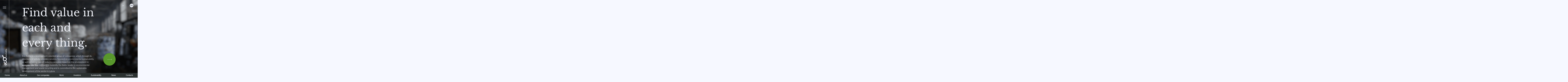

--- FILE ---
content_type: text/html; charset=UTF-8
request_url: https://ecobaltia.lv/en/work/
body_size: 48014
content:
<!doctype html>
<html lang="en-US">
<head>
<meta charset="UTF-8">
<meta name="viewport" content="width=device-width, initial-scale=1">
<!--	<link rel="profile" href="https://gmpg.org/xfn/11"> -->
<!--
<link rel="preconnect" href="https://fonts.gstatic.com">
<link href="https://fonts.googleapis.com/css2?family=Raleway:ital,wght@0,400;0,500;0,600;1,400;1,500;1,600&display=swap" rel="stylesheet">
<link href="https://fonts.googleapis.com/css2?family=Libre+Baskerville:ital,wght@0,400;0,700;1,400&display=swap" rel="stylesheet">
-->
<style>
/* latin-ext */
@font-face {
font-family: 'Libre Baskerville';
font-style: normal;
font-weight: 400;
font-display: swap;
src: url(https://fonts.gstatic.com/s/librebaskerville/v14/kmKnZrc3Hgbbcjq75U4uslyuy4kn0qNXaxMICA.woff2) format('woff2');
unicode-range: U+0100-02AF, U+0304, U+0308, U+0329, U+1E00-1E9F, U+1EF2-1EFF, U+2020, U+20A0-20AB, U+20AD-20CF, U+2113, U+2C60-2C7F, U+A720-A7FF;
}
/* latin */
@font-face {
font-family: 'Libre Baskerville';
font-style: normal;
font-weight: 400;
font-display: swap;
src: url(https://fonts.gstatic.com/s/librebaskerville/v14/kmKnZrc3Hgbbcjq75U4uslyuy4kn0qNZaxM.woff2) format('woff2');
unicode-range: U+0000-00FF, U+0131, U+0152-0153, U+02BB-02BC, U+02C6, U+02DA, U+02DC, U+0304, U+0308, U+0329, U+2000-206F, U+2074, U+20AC, U+2122, U+2191, U+2193, U+2212, U+2215, U+FEFF, U+FFFD;
}
/* cyrillic-ext */
@font-face {
font-family: 'Raleway';
font-style: normal;
font-weight: 400;
font-display: swap;
src: url(https://fonts.gstatic.com/s/raleway/v28/1Ptug8zYS_SKggPNyCAIT5lu.woff2) format('woff2');
unicode-range: U+0460-052F, U+1C80-1C88, U+20B4, U+2DE0-2DFF, U+A640-A69F, U+FE2E-FE2F;
}
/* cyrillic */
@font-face {
font-family: 'Raleway';
font-style: normal;
font-weight: 400;
font-display: swap;
src: url(https://fonts.gstatic.com/s/raleway/v28/1Ptug8zYS_SKggPNyCkIT5lu.woff2) format('woff2');
unicode-range: U+0301, U+0400-045F, U+0490-0491, U+04B0-04B1, U+2116;
}
/* vietnamese */
@font-face {
font-family: 'Raleway';
font-style: normal;
font-weight: 400;
font-display: swap;
src: url(https://fonts.gstatic.com/s/raleway/v28/1Ptug8zYS_SKggPNyCIIT5lu.woff2) format('woff2');
unicode-range: U+0102-0103, U+0110-0111, U+0128-0129, U+0168-0169, U+01A0-01A1, U+01AF-01B0, U+0300-0301, U+0303-0304, U+0308-0309, U+0323, U+0329, U+1EA0-1EF9, U+20AB;
}
/* latin-ext */
@font-face {
font-family: 'Raleway';
font-style: normal;
font-weight: 400;
font-display: swap;
src: url(https://fonts.gstatic.com/s/raleway/v28/1Ptug8zYS_SKggPNyCMIT5lu.woff2) format('woff2');
unicode-range: U+0100-02AF, U+0304, U+0308, U+0329, U+1E00-1E9F, U+1EF2-1EFF, U+2020, U+20A0-20AB, U+20AD-20CF, U+2113, U+2C60-2C7F, U+A720-A7FF;
}
/* latin */
@font-face {
font-family: 'Raleway';
font-style: normal;
font-weight: 400;
font-display: swap;
src: url(https://fonts.gstatic.com/s/raleway/v28/1Ptug8zYS_SKggPNyC0ITw.woff2) format('woff2');
unicode-range: U+0000-00FF, U+0131, U+0152-0153, U+02BB-02BC, U+02C6, U+02DA, U+02DC, U+0304, U+0308, U+0329, U+2000-206F, U+2074, U+20AC, U+2122, U+2191, U+2193, U+2212, U+2215, U+FEFF, U+FFFD;
}
</style>
<!-- <link rel="stylesheet" type="text/css" href="https://ecobaltia.lv/wp-content/themes/_s/assets/style.cbc127a59d646c096cf4.css"> -->
<!-- <link rel="stylesheet" type="text/css" href="https://ecobaltia.lv/wp-content/themes/_s/assets/styles/app.css?v=20260116170202"> -->
<link rel="stylesheet" type="text/css" href="//ecobaltia.lv/wp-content/cache/wpfc-minified/6mx3268o/3tx4p.css" media="all"/>
<style type="text/css">
.otgs-development-site-front-end {
display:  none;
}
body.ru_ru .companies__content .info p {
font-size: 14px;
line-height: 21px;
}
body.ru_ru .companies__content .info p {
font-size: 14px;
line-height: 21px;
}
body.ru_ru .bonuses__content h2 {
margin-bottom: 20px;
font-size:  80px;
}
body.ru_ru .values__content h2 {
margin-bottom: 20px;
font-size:  80px;
}
body.ru_ru .index-content h1 {
font-size:  60px;
line-height:  1.15;
}
body.ru_ru.fifteenratio .companies__content .info p {
font-size: 12px;
margin-top: 5px;
}
body.ru_ru.fifteenratio .companies__content .info img {
margin-bottom:  10px;
}
body.ru_ru.fifteenratio .companies__content .info h4 {
font-size:  14px;
margin-bottom: 10px;
}
.custom-mobile-show {
display:  none;
}
.wp-block-pullquote {
border-top: 3px solid #000;
border-bottom: 3px solid #000;
}
.vacancies__content .list__item:last-child {
margin-bottom: 85px;
}
.karjera-btn .btn {
color: #579a27;
border-color: #579a27;
position: relative;
top: 50%;
margin-top: -26px;
/*margin-left: 6vw;*/
margin-right: 12vw;
}
.investors-btn {
position: absolute;
}
.vacancies {
min-width: 95vw;
}
.normalize-200-btn {
width: 200px; text-align: center;
}
@media (max-width: 992px) {
.investors-btn {
position: unset;
}
.eco-section.bonuses.bonuses--items.is-inview {
height: 0px;
}
.eco-section.karjera-btn {
height: auto;
}
.karjera-btn .btn {
margin-top: 30px;
margin-left: 15px;
margin-right: 15px;
display: block;
margin-bottom: 60px;
}
.custom-mobile-show {
display: block;
}
.custom-mobile-show.languages {
top:  unset;
}
.eco-section.vacancies .scroll-wrapper__content {
height:  auto;
max-height: unset;
}
}
@media (min-width: 992px) {
.eco-section.scroller.diffpadding .scroller__text div {
/*padding: 80px 0;*/
}
}
@media (min-width: 992px) {
.eco-section.scroller.diffpadding .scroller__text {
transform: rotate(-90deg);
position: absolute;
right: 0;
}
}
@media (max-width: 992px) {
body .timeline-scroller {
height: auto;
min-height: 400px;
position: relative;
}
}
@media (max-height: 910px) {
h1 {
font-size: 70px;
line-height: 1.2;
}
}
</style>
<title>Work &#8211; Eco Baltia</title>
<meta name='robots' content='max-image-preview:large' />
<link rel="alternate" hreflang="en" href="https://ecobaltia.lv/en/work/" />
<link rel="alternate" hreflang="lv" href="https://ecobaltia.lv/darbs/" />
<link rel="alternate" hreflang="ru" href="https://ecobaltia.lv/ru/%d1%80%d0%b0%d0%b1%d0%be%d1%82%d0%b0/" />
<link rel="alternate" hreflang="lt" href="https://ecobaltia.lv/lt/darbas/" />
<link rel="alternate" hreflang="x-default" href="https://ecobaltia.lv/darbs/" />
<link rel="alternate" type="application/rss+xml" title="Eco Baltia &raquo; Feed" href="https://ecobaltia.lv/en/feed/" />
<link rel="alternate" type="application/rss+xml" title="Eco Baltia &raquo; Comments Feed" href="https://ecobaltia.lv/en/comments/feed/" />
<link rel="alternate" title="oEmbed (JSON)" type="application/json+oembed" href="https://ecobaltia.lv/en/wp-json/oembed/1.0/embed?url=https%3A%2F%2Fecobaltia.lv%2Fen%2Fwork%2F" />
<link rel="alternate" title="oEmbed (XML)" type="text/xml+oembed" href="https://ecobaltia.lv/en/wp-json/oembed/1.0/embed?url=https%3A%2F%2Fecobaltia.lv%2Fen%2Fwork%2F&#038;format=xml" />
<style id='wp-img-auto-sizes-contain-inline-css'>
img:is([sizes=auto i],[sizes^="auto," i]){contain-intrinsic-size:3000px 1500px}
/*# sourceURL=wp-img-auto-sizes-contain-inline-css */
</style>
<style id='classic-theme-styles-inline-css'>
/*! This file is auto-generated */
.wp-block-button__link{color:#fff;background-color:#32373c;border-radius:9999px;box-shadow:none;text-decoration:none;padding:calc(.667em + 2px) calc(1.333em + 2px);font-size:1.125em}.wp-block-file__button{background:#32373c;color:#fff;text-decoration:none}
/*# sourceURL=/wp-includes/css/classic-themes.min.css */
</style>
<script src="https://ecobaltia.lv/wp-includes/js/jquery/jquery.min.js?ver=3.7.1" id="jquery-core-js"></script>
<script src="https://ecobaltia.lv/wp-includes/js/jquery/jquery-migrate.min.js?ver=3.4.1" id="jquery-migrate-js"></script>
<script id="wpml-cookie-js-extra">
var wpml_cookies = {"wp-wpml_current_language":{"value":"en","expires":1,"path":"/"}};
var wpml_cookies = {"wp-wpml_current_language":{"value":"en","expires":1,"path":"/"}};
//# sourceURL=wpml-cookie-js-extra
</script>
<script src="https://ecobaltia.lv/wp-content/plugins/sitepress-multilingual-cms/res/js/cookies/language-cookie.js?ver=4.5.14" id="wpml-cookie-js"></script>
<script src="https://ecobaltia.lv/wp-includes/js/dist/hooks.min.js?ver=dd5603f07f9220ed27f1" id="wp-hooks-js"></script>
<script src="https://ecobaltia.lv/wp-includes/js/dist/vendor/wp-polyfill.min.js?ver=3.15.0" id="wp-polyfill-js"></script>
<script id="say-what-js-js-extra">
var say_what_data = {"replacements":{"eco_baltia_theme|M\u016bsu uz\u0146\u0113mumi Lorem Ipsum|":"Pilns atkritumu apsaimnieko\u0161anas cikls.","eco_baltia_theme|Darbs Lorem Ipsum|":"N\u0101c str\u0101d\u0101t pie mums!"}};
//# sourceURL=say-what-js-js-extra
</script>
<script src="https://ecobaltia.lv/wp-content/plugins/say-what/assets/build/frontend.js?ver=658db854f48fb86c32bd0f1d219c2d63" id="say-what-js-js"></script>
<link rel="https://api.w.org/" href="https://ecobaltia.lv/en/wp-json/" /><link rel="alternate" title="JSON" type="application/json" href="https://ecobaltia.lv/en/wp-json/wp/v2/pages/249" /><link rel="EditURI" type="application/rsd+xml" title="RSD" href="https://ecobaltia.lv/xmlrpc.php?rsd" />
<meta name="generator" content="WordPress 6.9" />
<link rel="canonical" href="https://ecobaltia.lv/en/work/" />
<link rel='shortlink' href='https://ecobaltia.lv/en/?p=249' />
<meta name="generator" content="WPML ver:4.5.14 stt:1,31,32,45;" />
<link rel="icon" href="https://ecobaltia.lv/wp-content/uploads/2022/01/cropped-android-chrome-512x512-1-32x32.png" sizes="32x32" />
<link rel="icon" href="https://ecobaltia.lv/wp-content/uploads/2022/01/cropped-android-chrome-512x512-1-192x192.png" sizes="192x192" />
<link rel="apple-touch-icon" href="https://ecobaltia.lv/wp-content/uploads/2022/01/cropped-android-chrome-512x512-1-180x180.png" />
<meta name="msapplication-TileImage" content="https://ecobaltia.lv/wp-content/uploads/2022/01/cropped-android-chrome-512x512-1-270x270.png" />
<style id="wp-custom-css">
@media screen and (max-width:1400px){.menu-opened__content .links ul li a{font-size:40px;line-height:35px;margin-bottom:24px}}
@media screen and (max-height:900px){.menu-opened__content .links ul li a{font-size:40px;line-height:35px;margin-bottom:24px}}		</style>
<script src="https://ecobaltia.lv/wp-content/themes/_s/assets/lottie/lottie-player.js"></script>
<script type="text/javascript">
var mainsiteurl = 'https://ecobaltia.lv';
</script>
<style id='global-styles-inline-css'>
:root{--wp--preset--aspect-ratio--square: 1;--wp--preset--aspect-ratio--4-3: 4/3;--wp--preset--aspect-ratio--3-4: 3/4;--wp--preset--aspect-ratio--3-2: 3/2;--wp--preset--aspect-ratio--2-3: 2/3;--wp--preset--aspect-ratio--16-9: 16/9;--wp--preset--aspect-ratio--9-16: 9/16;--wp--preset--color--black: #000000;--wp--preset--color--cyan-bluish-gray: #abb8c3;--wp--preset--color--white: #ffffff;--wp--preset--color--pale-pink: #f78da7;--wp--preset--color--vivid-red: #cf2e2e;--wp--preset--color--luminous-vivid-orange: #ff6900;--wp--preset--color--luminous-vivid-amber: #fcb900;--wp--preset--color--light-green-cyan: #7bdcb5;--wp--preset--color--vivid-green-cyan: #00d084;--wp--preset--color--pale-cyan-blue: #8ed1fc;--wp--preset--color--vivid-cyan-blue: #0693e3;--wp--preset--color--vivid-purple: #9b51e0;--wp--preset--gradient--vivid-cyan-blue-to-vivid-purple: linear-gradient(135deg,rgb(6,147,227) 0%,rgb(155,81,224) 100%);--wp--preset--gradient--light-green-cyan-to-vivid-green-cyan: linear-gradient(135deg,rgb(122,220,180) 0%,rgb(0,208,130) 100%);--wp--preset--gradient--luminous-vivid-amber-to-luminous-vivid-orange: linear-gradient(135deg,rgb(252,185,0) 0%,rgb(255,105,0) 100%);--wp--preset--gradient--luminous-vivid-orange-to-vivid-red: linear-gradient(135deg,rgb(255,105,0) 0%,rgb(207,46,46) 100%);--wp--preset--gradient--very-light-gray-to-cyan-bluish-gray: linear-gradient(135deg,rgb(238,238,238) 0%,rgb(169,184,195) 100%);--wp--preset--gradient--cool-to-warm-spectrum: linear-gradient(135deg,rgb(74,234,220) 0%,rgb(151,120,209) 20%,rgb(207,42,186) 40%,rgb(238,44,130) 60%,rgb(251,105,98) 80%,rgb(254,248,76) 100%);--wp--preset--gradient--blush-light-purple: linear-gradient(135deg,rgb(255,206,236) 0%,rgb(152,150,240) 100%);--wp--preset--gradient--blush-bordeaux: linear-gradient(135deg,rgb(254,205,165) 0%,rgb(254,45,45) 50%,rgb(107,0,62) 100%);--wp--preset--gradient--luminous-dusk: linear-gradient(135deg,rgb(255,203,112) 0%,rgb(199,81,192) 50%,rgb(65,88,208) 100%);--wp--preset--gradient--pale-ocean: linear-gradient(135deg,rgb(255,245,203) 0%,rgb(182,227,212) 50%,rgb(51,167,181) 100%);--wp--preset--gradient--electric-grass: linear-gradient(135deg,rgb(202,248,128) 0%,rgb(113,206,126) 100%);--wp--preset--gradient--midnight: linear-gradient(135deg,rgb(2,3,129) 0%,rgb(40,116,252) 100%);--wp--preset--font-size--small: 13px;--wp--preset--font-size--medium: 20px;--wp--preset--font-size--large: 36px;--wp--preset--font-size--x-large: 42px;--wp--preset--spacing--20: 0.44rem;--wp--preset--spacing--30: 0.67rem;--wp--preset--spacing--40: 1rem;--wp--preset--spacing--50: 1.5rem;--wp--preset--spacing--60: 2.25rem;--wp--preset--spacing--70: 3.38rem;--wp--preset--spacing--80: 5.06rem;--wp--preset--shadow--natural: 6px 6px 9px rgba(0, 0, 0, 0.2);--wp--preset--shadow--deep: 12px 12px 50px rgba(0, 0, 0, 0.4);--wp--preset--shadow--sharp: 6px 6px 0px rgba(0, 0, 0, 0.2);--wp--preset--shadow--outlined: 6px 6px 0px -3px rgb(255, 255, 255), 6px 6px rgb(0, 0, 0);--wp--preset--shadow--crisp: 6px 6px 0px rgb(0, 0, 0);}:where(.is-layout-flex){gap: 0.5em;}:where(.is-layout-grid){gap: 0.5em;}body .is-layout-flex{display: flex;}.is-layout-flex{flex-wrap: wrap;align-items: center;}.is-layout-flex > :is(*, div){margin: 0;}body .is-layout-grid{display: grid;}.is-layout-grid > :is(*, div){margin: 0;}:where(.wp-block-columns.is-layout-flex){gap: 2em;}:where(.wp-block-columns.is-layout-grid){gap: 2em;}:where(.wp-block-post-template.is-layout-flex){gap: 1.25em;}:where(.wp-block-post-template.is-layout-grid){gap: 1.25em;}.has-black-color{color: var(--wp--preset--color--black) !important;}.has-cyan-bluish-gray-color{color: var(--wp--preset--color--cyan-bluish-gray) !important;}.has-white-color{color: var(--wp--preset--color--white) !important;}.has-pale-pink-color{color: var(--wp--preset--color--pale-pink) !important;}.has-vivid-red-color{color: var(--wp--preset--color--vivid-red) !important;}.has-luminous-vivid-orange-color{color: var(--wp--preset--color--luminous-vivid-orange) !important;}.has-luminous-vivid-amber-color{color: var(--wp--preset--color--luminous-vivid-amber) !important;}.has-light-green-cyan-color{color: var(--wp--preset--color--light-green-cyan) !important;}.has-vivid-green-cyan-color{color: var(--wp--preset--color--vivid-green-cyan) !important;}.has-pale-cyan-blue-color{color: var(--wp--preset--color--pale-cyan-blue) !important;}.has-vivid-cyan-blue-color{color: var(--wp--preset--color--vivid-cyan-blue) !important;}.has-vivid-purple-color{color: var(--wp--preset--color--vivid-purple) !important;}.has-black-background-color{background-color: var(--wp--preset--color--black) !important;}.has-cyan-bluish-gray-background-color{background-color: var(--wp--preset--color--cyan-bluish-gray) !important;}.has-white-background-color{background-color: var(--wp--preset--color--white) !important;}.has-pale-pink-background-color{background-color: var(--wp--preset--color--pale-pink) !important;}.has-vivid-red-background-color{background-color: var(--wp--preset--color--vivid-red) !important;}.has-luminous-vivid-orange-background-color{background-color: var(--wp--preset--color--luminous-vivid-orange) !important;}.has-luminous-vivid-amber-background-color{background-color: var(--wp--preset--color--luminous-vivid-amber) !important;}.has-light-green-cyan-background-color{background-color: var(--wp--preset--color--light-green-cyan) !important;}.has-vivid-green-cyan-background-color{background-color: var(--wp--preset--color--vivid-green-cyan) !important;}.has-pale-cyan-blue-background-color{background-color: var(--wp--preset--color--pale-cyan-blue) !important;}.has-vivid-cyan-blue-background-color{background-color: var(--wp--preset--color--vivid-cyan-blue) !important;}.has-vivid-purple-background-color{background-color: var(--wp--preset--color--vivid-purple) !important;}.has-black-border-color{border-color: var(--wp--preset--color--black) !important;}.has-cyan-bluish-gray-border-color{border-color: var(--wp--preset--color--cyan-bluish-gray) !important;}.has-white-border-color{border-color: var(--wp--preset--color--white) !important;}.has-pale-pink-border-color{border-color: var(--wp--preset--color--pale-pink) !important;}.has-vivid-red-border-color{border-color: var(--wp--preset--color--vivid-red) !important;}.has-luminous-vivid-orange-border-color{border-color: var(--wp--preset--color--luminous-vivid-orange) !important;}.has-luminous-vivid-amber-border-color{border-color: var(--wp--preset--color--luminous-vivid-amber) !important;}.has-light-green-cyan-border-color{border-color: var(--wp--preset--color--light-green-cyan) !important;}.has-vivid-green-cyan-border-color{border-color: var(--wp--preset--color--vivid-green-cyan) !important;}.has-pale-cyan-blue-border-color{border-color: var(--wp--preset--color--pale-cyan-blue) !important;}.has-vivid-cyan-blue-border-color{border-color: var(--wp--preset--color--vivid-cyan-blue) !important;}.has-vivid-purple-border-color{border-color: var(--wp--preset--color--vivid-purple) !important;}.has-vivid-cyan-blue-to-vivid-purple-gradient-background{background: var(--wp--preset--gradient--vivid-cyan-blue-to-vivid-purple) !important;}.has-light-green-cyan-to-vivid-green-cyan-gradient-background{background: var(--wp--preset--gradient--light-green-cyan-to-vivid-green-cyan) !important;}.has-luminous-vivid-amber-to-luminous-vivid-orange-gradient-background{background: var(--wp--preset--gradient--luminous-vivid-amber-to-luminous-vivid-orange) !important;}.has-luminous-vivid-orange-to-vivid-red-gradient-background{background: var(--wp--preset--gradient--luminous-vivid-orange-to-vivid-red) !important;}.has-very-light-gray-to-cyan-bluish-gray-gradient-background{background: var(--wp--preset--gradient--very-light-gray-to-cyan-bluish-gray) !important;}.has-cool-to-warm-spectrum-gradient-background{background: var(--wp--preset--gradient--cool-to-warm-spectrum) !important;}.has-blush-light-purple-gradient-background{background: var(--wp--preset--gradient--blush-light-purple) !important;}.has-blush-bordeaux-gradient-background{background: var(--wp--preset--gradient--blush-bordeaux) !important;}.has-luminous-dusk-gradient-background{background: var(--wp--preset--gradient--luminous-dusk) !important;}.has-pale-ocean-gradient-background{background: var(--wp--preset--gradient--pale-ocean) !important;}.has-electric-grass-gradient-background{background: var(--wp--preset--gradient--electric-grass) !important;}.has-midnight-gradient-background{background: var(--wp--preset--gradient--midnight) !important;}.has-small-font-size{font-size: var(--wp--preset--font-size--small) !important;}.has-medium-font-size{font-size: var(--wp--preset--font-size--medium) !important;}.has-large-font-size{font-size: var(--wp--preset--font-size--large) !important;}.has-x-large-font-size{font-size: var(--wp--preset--font-size--x-large) !important;}
/*# sourceURL=global-styles-inline-css */
</style>
</head>
<body class="wp-singular page-template page-template-page-home_t page-template-page-home_t-php page page-id-249 wp-theme-_s body-content en_en">
<script>
/*document.querySelector("meta[name=viewport]").setAttribute('content', 'width=device-width, initial-scale='+(1/window.devicePixelRatio)+', maximum-scale=1.0, user-scalable=0');*/
var zoom = 1.5;
var width = 100;
function smaller() {
document.body.classList.add("fifteenratio");
//window.parent.document.body.style.zoom = 0.8;
/*zoom = zoom - 0.8;
width = 100 / zoom;
document.body.style.transformOrigin = "left top";
document.body.style.transform = "scale(" + zoom + ")";
document.body.style.width = width + "%";*/
}
if(window.devicePixelRatio == 1.5) {
smaller();
}
</script>
<div class="fixed-loader" style="position: fixed;z-index: 9999;top: 0;left: 0;width: 100%;height: 100%;background-color: #272d2d;">
<lottie-player src="https://ecobaltia.lv/wp-content/themes/_s/assets/lottie/lf30_mc8pbnjr.json" background="transparent" speed="1" style="width: 300px; height: 300px;" loop autoplay></lottie-player>
</div>
<div class="menu">
<div class="menu__button">
<div class="button js-trigger-menu">
<div>
<span></span>
<span></span>
<span></span>
<span></span>
</div>
</div>
</div>
<div class="menu__logo">
<a href="javascript:;" data-target="index" class="js-scroll-to">
<img src="https://ecobaltia.lv/wp-content/themes/_s/assets/images/eco-baltia-logo.svg" class="logo-white" alt="Eco Baltia logo">
<img src="https://ecobaltia.lv/wp-content/themes/_s/assets/images/eco-baltia-logo-green.svg" class="logo-green" alt="Eco Baltia logo">
</a>
</div>
</div>
<div class="menu-opened">
<div class="menu-opened__content">
<div class="links">
<ul>
<li><a href="javascript:;" data-target="about" class="js-scroll-to">About us</a></li>
<li><a href="javascript:;" data-target="companies" class="js-scroll-to">Our companies</a></li>
<li><a href="javascript:;" data-target="job" class="js-scroll-to">Work</a></li>
<li><a href="javascript:;" data-target="for-investors" class="js-scroll-to">Investors</a></li>
<li><a href="javascript:;" data-target="for-sustainability" class="js-scroll-to">Sustainability</a></li>
<li><a href="javascript:;" data-target="contacts" class="js-scroll-to">Contacts</a></li>
</ul>
</div>
<div class="contacts">
<p>Contact us<br><a href="tel:+37167409828" target="_blank">+371 67 409 828</a></p>
<p>Or send us a message<br/><a href="mailto:info@ecobaltia.lv" target="_blank">info@ecobaltia.lv</a></p>
</div>
<div class="languages custom-mobile-show">
<ul>
<li><a href="https://ecobaltia.lv" >lv</a></li>
<li><a href="https://ecobaltia.lv/en"  class="active">en</a></li>
<!--li><a href="https://ecobaltia.lv/ru" >ru</a></li>
<li><a href="https://ecobaltia.lv/lt" >lt</a></li-->
</ul>
</div>
<div class="terms">
<ul>
<li><a href="https://ecobaltia.lv/en/archive/">News archive</a></li>
<li><a href="https://ecobaltia.lv/en/privacy-policy/">Privacy policy</a></li>
<li><a href="https://ecobaltia.lv/sikdatnes/">Cookie policy</a></li>
<li><a href="https://ecobaltia.lv/en/personal-data-processing/">Personal data processing</a></li>
<li><a href="https://ecobaltia.lv/en/cctv-personal-data-processing-policy/">CCTV data processing</a></li>
<li><a href="https://ecobaltia.lv/en/privacy-notice-for-vacancies/">Privacy policy for recruitment</a></li>
</ul>
</div>
</div>
</div>
<div id="appNoise" class="appNoise"></div>
<div data-scroll-container data-scroll-direction="horizontal" data-scroll data-scroll-id="eco">
<div class="sections">
<div class="eco-section eco-section--full" id="index"  data-menu="transparent" data-scroll data-scroll-id="s1">
<div class="index-video">
</div>
<div class="index-content">
<h1>Find value in each and every thing. </h1>
<p>Eco Baltia is a development-oriented group of companies, which through its directions of activity provides services focused on environmental sustainability, as well as taking care of reducing personal impact on the environment in everyday life. The company is currently the Baltic leader in environmental management and waste recycling and is committed to the sustainable development of the sector in Latvia.   </p>
<a href="javascript:;" data-target="about" class="js-scroll-to">
<div class="index-content__next">
<svg width="50" height="13" viewBox="0 0 50 13" fill="none" xmlns="http://www.w3.org/2000/svg">
<path d="M43.5 13L50 6.83704L43.5 0.674072L42.793 1.34441L48.086 6.36296L0 6.36296V7.31111L48.086 7.31111L42.793 12.3297L43.5 13Z" fill="white"/>
</svg>
</div>
</a>
</div>
<div class="experience__actions">
<span>Navigation with keys</span>
<svg width="22" height="22" viewBox="0 0 22 22" fill="none" xmlns="http://www.w3.org/2000/svg">
<path d="M16 11H6" stroke="#F6F8FF" stroke-linecap="round" stroke-linejoin="round"/>
<path d="M11 16L6 11L11 6" stroke="#F6F8FF" stroke-linecap="round" stroke-linejoin="round"/>
<rect x="1" y="1" width="20" height="20" stroke="#F6F8FF" stroke-linejoin="round"/>
</svg>
<svg class="normalize-margin" width="22" height="22" viewBox="0 0 22 22" fill="none" xmlns="http://www.w3.org/2000/svg">
<path d="M6 11L16 11" stroke="#F6F8FF" stroke-linecap="round" stroke-linejoin="round"/>
<path d="M11 6L16 11L11 16" stroke="#F6F8FF" stroke-linecap="round" stroke-linejoin="round"/>
<rect x="21" y="21" width="20" height="20" transform="rotate(-180 21 21)" stroke="#F6F8FF" stroke-linejoin="round"/>
</svg>
</div>
<div class="languages">
<ul>
<li><a href="https://ecobaltia.lv" >lv</a></li>
<li><a href="https://ecobaltia.lv/en"  class="active">en</a></li>
<!--li><a href="https://ecobaltia.lv/ru" >ru</a></li>
<li><a href="https://ecobaltia.lv/lt" >lt</a></li-->
</ul>
</div>
</div>
<script type="text/javascript">
document.getElementById('bgvid').play();
</script>
<div class="eco-section eco-section--full experience" data-menu="dark" data-scroll data-scroll-id="s2"  id="about">
<div class="experience__content">
<div class="container js-animate-circle" data-scroll data-scroll-id="circle" data-scroll-call="animateCircle">
<div class="row">
<div class="col-12 col-sm-7">
<h2>Experience of more than 20 years</h2>
</div>
<div class="col-12 col-sm-5">
<div class="position--bottom">
<p>In terms of turnover, the Eco Baltia Group is the largest environmental management and waste recycling group of companies in the Baltic States.</p>
<a href="#investors" class="btn investors-btn js-open-modal normalize-200-btn" data-modal="investors">Shareholders</a>
<a href="#team" class="btn js-open-modal normalize-200-btn" style="width: 230px;" data-modal="team">Management team</a>
</div>
</div>
</div>
</div>
<a href="javascript:;" data-target="companies" class="index-content__next next-common-btn js-scroll-to">
<svg width="50" height="13" viewBox="0 0 50 13" fill="none" xmlns="http://www.w3.org/2000/svg">
<path d="M43.5 13L50 6.83704L43.5 0.674072L42.793 1.34441L48.086 6.36296L0 6.36296V7.31111L48.086 7.31111L42.793 12.3297L43.5 13Z" fill="white"/>
</svg>
</a>
</div>
</div>
<div class="eco-section eco-section--full values js-animate-circle" id="values" data-menu="white" data-scroll="" data-scroll-id="s9">
<div class="values__content">
<div class="container">
<div class="row">
<div class="col-12">
<h2>Company values</h2>
</div>
</div>
<div class="row">
<div class="col-12 col-sm-4">
<div class="item">
<h3>Mission</h3>
<p>Find value in each and every thing</p>
<img data-img-src="https://ecobaltia.lv/wp-content/uploads/2021/12/ico-misija.svg" alt="Misija">
</div>
</div>
<div class="col-12 col-sm-4">
<div class="item">
<h3>Vision</h3>
<p>A world-class regional leader committed to a circular economy with a focus on developing a sustainable environment for society</p>
<img data-img-src="https://ecobaltia.lv/wp-content/uploads/2021/12/ico-vizija.svg" alt="Misija">
</div>
</div>
<div class="col-12 col-sm-4">
<div class="item">
<h3>Values</h3>
<p>Ambition <br>
Creativity/creative approach <br>
Ownership / responsibility <br>
Ability to see and seize opportunities <br>
Courage and enterprise</p>
<img data-img-src="https://ecobaltia.lv/wp-content/uploads/2021/12/ico-vertibas.svg" alt="Misija">
</div>
</div>
</div>
</div>
</div>
</div>
<div class="eco-section scroller">
<div class="scroller__text">
<div>eco baltia eco baltia eco baltia eco baltia</div>
</div>
</div>
<div class="eco-section eco-section--full values values-2 js-animate-circle" id="about_new" data-menu="white" data-scroll data-scroll-id="s77">
<div class="values__content hide-mobile">
<div class="container js-stop-smooth-scroll-timeline js-overflow-y-timeline-disable">
<div class="relative-scroll-box">
<div class="row no-gutters ">
<div class="col-1 label-col">
2000            </div>
<div class="col-1">
<svg width="11" height="11" viewBox="0 0 11 11" fill="none" xmlns="http://www.w3.org/2000/svg">
<circle cx="5.5" cy="5.5" r="5.5" fill="#8BB31E"/>
</svg>
</div>
<div class="col-10 textual-col">
Establishment of Latvijas Zaļais punkts (LZP) - the first extended producers' responsibility organization in Latvia            </div>
</div>
<div class="row no-gutters ">
<div class="col-1 label-col">
2003            </div>
<div class="col-1">
<svg width="11" height="11" viewBox="0 0 11 11" fill="none" xmlns="http://www.w3.org/2000/svg">
<circle cx="5.5" cy="5.5" r="5.5" fill="#8BB31E"/>
</svg>
</div>
<div class="col-10 textual-col">
Establishment of PET Baltija – the first  PET bottle recycling  plant in the Baltics            </div>
</div>
<div class="row no-gutters ">
<div class="col-1 label-col">
2004            </div>
<div class="col-1">
<svg width="11" height="11" viewBox="0 0 11 11" fill="none" xmlns="http://www.w3.org/2000/svg">
<circle cx="5.5" cy="5.5" r="5.5" fill="#8BB31E"/>
</svg>
</div>
<div class="col-10 textual-col">
Acquisition of Nordic Plast assets  Establishment of  Eko Riga  and acquisition of the waste collection service provider licence in Riga            </div>
</div>
<div class="row no-gutters ">
<div class="col-1 label-col">
2009            </div>
<div class="col-1">
<svg width="11" height="11" viewBox="0 0 11 11" fill="none" xmlns="http://www.w3.org/2000/svg">
<circle cx="5.5" cy="5.5" r="5.5" fill="#8BB31E"/>
</svg>
</div>
<div class="col-10 textual-col">
Modernization projects of the PET Baltija and Nordic Plast facilities            </div>
</div>
<div class="row no-gutters ">
<div class="col-1 label-col">
2013            </div>
<div class="col-1">
<svg width="11" height="11" viewBox="0 0 11 11" fill="none" xmlns="http://www.w3.org/2000/svg">
<circle cx="5.5" cy="5.5" r="5.5" fill="#8BB31E"/>
</svg>
</div>
<div class="col-10 textual-col">
Establishment of Eco Baltia vide by consolidation of Eko Riga, Jūrmalas ATU and Kurzemes Ainava            </div>
</div>
<div class="row no-gutters ">
<div class="col-1 label-col">
2015            </div>
<div class="col-1">
<svg width="11" height="11" viewBox="0 0 11 11" fill="none" xmlns="http://www.w3.org/2000/svg">
<circle cx="5.5" cy="5.5" r="5.5" fill="#8BB31E"/>
</svg>
</div>
<div class="col-10 textual-col">
EBRD becomes a significant minority shareholder in the Group.            </div>
</div>
<div class="row no-gutters ">
<div class="col-1 label-col">
2017            </div>
<div class="col-1">
<svg width="11" height="11" viewBox="0 0 11 11" fill="none" xmlns="http://www.w3.org/2000/svg">
<circle cx="5.5" cy="5.5" r="5.5" fill="#8BB31E"/>
</svg>
</div>
<div class="col-10 textual-col">
PET Baltija invested ~2M EUR in expansion of the rPET pellet production facility            </div>
</div>
<div class="row no-gutters ">
<div class="col-1 label-col">
2020            </div>
<div class="col-1">
<svg width="11" height="11" viewBox="0 0 11 11" fill="none" xmlns="http://www.w3.org/2000/svg">
<circle cx="5.5" cy="5.5" r="5.5" fill="#8BB31E"/>
</svg>
</div>
<div class="col-10 textual-col">
“INVL Baltic Sea Growth Fund” acquires 52.81% of shares in the Group            </div>
</div>
<div class="row no-gutters ">
<div class="col-1 label-col">
2021            </div>
<div class="col-1">
<svg width="11" height="11" viewBox="0 0 11 11" fill="none" xmlns="http://www.w3.org/2000/svg">
<circle cx="5.5" cy="5.5" r="5.5" fill="#8BB31E"/>
</svg>
</div>
<div class="col-10 textual-col">
Acquisition of the leading Lithuanian environmental services provider Ecoservice            </div>
</div>
<div class="row no-gutters ">
<div class="col-1 label-col">
2022            </div>
<div class="col-1">
<svg width="11" height="11" viewBox="0 0 11 11" fill="none" xmlns="http://www.w3.org/2000/svg">
<circle cx="5.5" cy="5.5" r="5.5" fill="#8BB31E"/>
</svg>
</div>
<div class="col-10 textual-col">
Acquisition of the leading Czech PET fiber producer TESIL Fibres and Lithuanian Mano Aplinka Plius            </div>
</div>
<div class="row no-gutters ">
<div class="col-1 label-col">
2023            </div>
<div class="col-1">
<svg width="11" height="11" viewBox="0 0 11 11" fill="none" xmlns="http://www.w3.org/2000/svg">
<circle cx="5.5" cy="5.5" r="5.5" fill="#8BB31E"/>
</svg>
</div>
<div class="col-10 textual-col">
Eco Baltia issues 8 million EUR of bonds            </div>
</div>
<div class="row no-gutters ">
<div class="col-1 label-col">
</div>
<div class="col-1">
<svg width="11" height="11" viewBox="0 0 11 11" fill="none" xmlns="http://www.w3.org/2000/svg">
<circle cx="5.5" cy="5.5" r="5.5" fill="#8BB31E"/>
</svg>
</div>
<div class="col-10 textual-col">
The acquisition of street and road maintenance companies Pilsetas Eko Serviss, PES Serviss, and B124 with Eco Baltia Vide.            </div>
</div>
<div class="row no-gutters last-guttered-row">
<div class="green-bar-important" style=""></div>
<div class="col-1 label-col">
</div>
<div class="col-1">
<svg width="11" height="11" viewBox="0 0 11 11" fill="none" xmlns="http://www.w3.org/2000/svg">
<circle cx="5.5" cy="5.5" r="5.5" fill="#8BB31E"/>
</svg>
</div>
<div class="col-10 textual-col">
The acquisition of a 70% stake in "Metal Plast," Poland's largest PVC window and door profile recycling company.            </div>
</div>
</div>
</div>
</div>
<div class="values__content show-mobile">
<div class="timeline-scroller">
<div class="timeline-scroller-inner">
<div style="display: table;position: relative;">
<div class="green-bar-important-mobile" style=""></div>
<div class="timeline-item">
<div class="col-1 label-col">
2000            </div>
<div class="col-1">
<svg width="11" height="11" viewBox="0 0 11 11" fill="none" xmlns="http://www.w3.org/2000/svg">
<circle cx="5.5" cy="5.5" r="5.5" fill="#8BB31E"/>
</svg>
</div>
<div class="col-10 textual-col">
Establishment of Latvijas Zaļais punkts (LZP) - the first extended producers' responsibility organization in Latvia            </div>
</div>
<div class="timeline-item">
<div class="col-1 label-col">
2003            </div>
<div class="col-1">
<svg width="11" height="11" viewBox="0 0 11 11" fill="none" xmlns="http://www.w3.org/2000/svg">
<circle cx="5.5" cy="5.5" r="5.5" fill="#8BB31E"/>
</svg>
</div>
<div class="col-10 textual-col">
Establishment of PET Baltija – the first  PET bottle recycling  plant in the Baltics            </div>
</div>
<div class="timeline-item">
<div class="col-1 label-col">
2004            </div>
<div class="col-1">
<svg width="11" height="11" viewBox="0 0 11 11" fill="none" xmlns="http://www.w3.org/2000/svg">
<circle cx="5.5" cy="5.5" r="5.5" fill="#8BB31E"/>
</svg>
</div>
<div class="col-10 textual-col">
Acquisition of Nordic Plast assets  Establishment of  Eko Riga  and acquisition of the waste collection service provider licence in Riga            </div>
</div>
<div class="timeline-item">
<div class="col-1 label-col">
2009            </div>
<div class="col-1">
<svg width="11" height="11" viewBox="0 0 11 11" fill="none" xmlns="http://www.w3.org/2000/svg">
<circle cx="5.5" cy="5.5" r="5.5" fill="#8BB31E"/>
</svg>
</div>
<div class="col-10 textual-col">
Modernization projects of the PET Baltija and Nordic Plast facilities            </div>
</div>
<div class="timeline-item">
<div class="col-1 label-col">
2013            </div>
<div class="col-1">
<svg width="11" height="11" viewBox="0 0 11 11" fill="none" xmlns="http://www.w3.org/2000/svg">
<circle cx="5.5" cy="5.5" r="5.5" fill="#8BB31E"/>
</svg>
</div>
<div class="col-10 textual-col">
Establishment of Eco Baltia vide by consolidation of Eko Riga, Jūrmalas ATU and Kurzemes Ainava            </div>
</div>
<div class="timeline-item">
<div class="col-1 label-col">
2015            </div>
<div class="col-1">
<svg width="11" height="11" viewBox="0 0 11 11" fill="none" xmlns="http://www.w3.org/2000/svg">
<circle cx="5.5" cy="5.5" r="5.5" fill="#8BB31E"/>
</svg>
</div>
<div class="col-10 textual-col">
EBRD becomes a significant minority shareholder in the Group.            </div>
</div>
<div class="timeline-item">
<div class="col-1 label-col">
2017            </div>
<div class="col-1">
<svg width="11" height="11" viewBox="0 0 11 11" fill="none" xmlns="http://www.w3.org/2000/svg">
<circle cx="5.5" cy="5.5" r="5.5" fill="#8BB31E"/>
</svg>
</div>
<div class="col-10 textual-col">
PET Baltija invested ~2M EUR in expansion of the rPET pellet production facility            </div>
</div>
<div class="timeline-item">
<div class="col-1 label-col">
2020            </div>
<div class="col-1">
<svg width="11" height="11" viewBox="0 0 11 11" fill="none" xmlns="http://www.w3.org/2000/svg">
<circle cx="5.5" cy="5.5" r="5.5" fill="#8BB31E"/>
</svg>
</div>
<div class="col-10 textual-col">
“INVL Baltic Sea Growth Fund” acquires 52.81% of shares in the Group            </div>
</div>
<div class="timeline-item">
<div class="col-1 label-col">
2021            </div>
<div class="col-1">
<svg width="11" height="11" viewBox="0 0 11 11" fill="none" xmlns="http://www.w3.org/2000/svg">
<circle cx="5.5" cy="5.5" r="5.5" fill="#8BB31E"/>
</svg>
</div>
<div class="col-10 textual-col">
Acquisition of the leading Lithuanian environmental services provider Ecoservice            </div>
</div>
<div class="timeline-item">
<div class="col-1 label-col">
2022            </div>
<div class="col-1">
<svg width="11" height="11" viewBox="0 0 11 11" fill="none" xmlns="http://www.w3.org/2000/svg">
<circle cx="5.5" cy="5.5" r="5.5" fill="#8BB31E"/>
</svg>
</div>
<div class="col-10 textual-col">
Acquisition of the leading Czech PET fiber producer TESIL Fibres and Lithuanian Mano Aplinka Plius            </div>
</div>
<div class="timeline-item">
<div class="col-1 label-col">
2023            </div>
<div class="col-1">
<svg width="11" height="11" viewBox="0 0 11 11" fill="none" xmlns="http://www.w3.org/2000/svg">
<circle cx="5.5" cy="5.5" r="5.5" fill="#8BB31E"/>
</svg>
</div>
<div class="col-10 textual-col">
Eco Baltia issues 8 million EUR of bonds            </div>
</div>
<div class="timeline-item">
<div class="col-1 label-col">
</div>
<div class="col-1">
<svg width="11" height="11" viewBox="0 0 11 11" fill="none" xmlns="http://www.w3.org/2000/svg">
<circle cx="5.5" cy="5.5" r="5.5" fill="#8BB31E"/>
</svg>
</div>
<div class="col-10 textual-col">
The acquisition of street and road maintenance companies Pilsetas Eko Serviss, PES Serviss, and B124 with Eco Baltia Vide.            </div>
</div>
<div class="timeline-item">
<div class="col-1 label-col">
</div>
<div class="col-1">
<svg width="11" height="11" viewBox="0 0 11 11" fill="none" xmlns="http://www.w3.org/2000/svg">
<circle cx="5.5" cy="5.5" r="5.5" fill="#8BB31E"/>
</svg>
</div>
<div class="col-10 textual-col">
The acquisition of a 70% stake in "Metal Plast," Poland's largest PVC window and door profile recycling company.            </div>
</div>
<div style="clear: both;"></div>
</div>
</div>
</div>
</div>
</div>
<style>
@media (max-width: 992px) {
.logos-rowww {
margin-left: auto;
margin-right: auto;
}
.logos-rowww-firsto svg {
max-width: 80px;
}
.logos-rowww {
display: flex;
width: 320px;
justify-content: space-between;
}
}
@media (max-width: 420px) {
.logos-rowww-firsto svg {
max-width: 60px;
}
}
</style>
<div class="eco-section companies" id="companies" data-menu="green" data-scroll data-scroll-id="s7">
<div class="companies__content">
<div class="about">
<h3>Our companies</h3>
<p>Full waste management cycle</p>
</div>
<div class="new-companies-carcass">
<div class="center">
<img src="https://ecobaltia.lv/wp-content/themes/_s/assets/images/content/logo-eco-baltia.svg" alt="Eco Baltia" />
<svg xmlns="http://www.w3.org/2000/svg" xml:space="preserve" class="hide-mobile title-svg" style="enable-background:new 0 0 905.7 109.2" viewBox="0 0 905.7 109.2"><path d="M456.9 68.5V0h-2.6v68.5H0v40.7h2.6V71.1h451.7v38.1h2.6V71.1h446.2v38.1h2.6V68.5z" fill="#8bb31e"/></svg>
<div class="new-companies-carcass-switcher">
<div class="new-companies-carcass-switcher-col switcher-col-1">
<div class="new-companies-carcass-switcher-button new-companies-carcass-switcher-button-1">
<svg width="25" height="23" viewBox="0 0 25 23" fill="none" xmlns="http://www.w3.org/2000/svg">
<path d="M0.416016 22.5833V20.1666C0.416016 20.1666 6.45768 17.75 12.4993 17.75C18.541 17.75 24.5827 20.1666 24.5827 20.1666V22.5833H0.416016ZM11.6535 6.99581C10.2035 2.28331 2.83268 3.37081 2.83268 3.37081C2.83268 3.37081 3.07435 12.7958 9.96185 11.3458C9.47851 7.84164 7.66602 6.87498 7.66602 6.87498C11.0493 6.87498 11.291 10.9833 11.291 10.9833V16.5416H13.7077V11.4666C13.7077 11.4666 13.7077 6.75414 17.3327 5.54581C17.3327 5.54581 14.916 9.17081 14.916 11.5875C23.3743 12.4333 23.3743 0.833311 23.3743 0.833311C23.3743 0.833311 12.6202 -0.375022 11.6535 6.99581Z" fill="#fff" />
</svg>
<span>Environmental sector </div>
<div style="margin-left: -90px; position: relative;" class="mobile-negative-margin">
<!--<svg xmlns="http://www.w3.org/2000/svg" xml:space="preserve" style="enable-background:new 0 0 490 336.4" viewBox="0 0 490 336.4"><path d="M490 97.2H279.2V0h-2.6v97.2H0v81.5h2.6V99.8h123.7v236.6h2.6V99.8h98.7v78.9h2.6V99.8h138.3v200.5h2.6V99.8h116.3v78.9h2.6V99.8z" style="fill:#8bb31e"/></svg>-->
<svg id="Layer_1" xmlns="http://www.w3.org/2000/svg" version="1.1" viewBox="0 0 609.2 336.4" xml:space="preserve" style="enable-background:new 0 0 490 336.4">
<polygon class="st0" points="279.2 97.2 279.2 0 276.6 0 276.6 97.2 0 97.2 0 178.7 2.6 178.7 2.6 99.8 126.3 99.8 126.3 336.4 128.9 336.4 128.9 99.8 227.6 99.8 227.6 178.7 230.2 178.7 230.2 99.8 368.5 99.8 368.5 300.3 371.1 300.3 371.1 99.8 487.4 99.8 487.4 178.7 490 178.7 490 99.8 490 97.2 279.2 97.2" style="fill:#8bb31e"/>
<polygon class="st0" points="606.6 97.19 606.6 97.2 490 97.2 490 99.8 606.6 99.8 606.6 336.4 609.2 336.4 609.2 97.19 606.6 97.19" style="fill:#8bb31e"/>
</svg>
<div class="logos-rowww logos-rowww-firsto">
<div class="logo logo-1-1 js-circle-element" data-url="https://ecobaltia.lv/wp-admin/admin-ajax.php?action=get_company&id=5&lang=en">
<?xml version="1.0" encoding="utf-8"?>
<svg xmlns="http://www.w3.org/2000/svg" width="166" height="50" viewBox="0 0 166 50" fill="none">
<g clip-path="url(#clip0_0_3)">
<path d="M78.27 17.96V48.69H86.87V14.84L78.27 17.96Z" fill="#FFFFFF"/>
<path d="M119.14 3.12V18.73H119.09C117.66 16.34 113.55 13.88 107.4 13.88C99.21 13.88 92.11 20.16 92.11 31.22V32.31C92.11 43.37 99.28 49.65 107.4 49.65C113.54 49.65 117.65 47.19 119.22 44.6H119.27V48.69H127.73V0L119.13 3.12H119.14ZM119.28 32.1C119.28 38.65 115.25 42.13 110 42.13C104.75 42.13 100.72 38.65 100.72 32.1V31.42C100.72 24.87 104.68 21.39 110 21.39C115.32 21.39 119.28 24.87 119.28 31.42V32.1Z" fill="#FFFFFF"/>
<path d="M165.21 31.36C165.21 20.98 158.73 13.89 148.76 13.89C138.79 13.89 131.83 20.71 131.83 31.36V32.18C131.83 42.83 138.72 49.65 148.89 49.65C158.17 49.65 162.2 44.4 164.11 40.78L157.08 37.09C155.92 39.68 153.94 42.14 149.16 42.14C144.38 42.14 140.76 38.93 140.56 34.29H165.2V31.36H165.21ZM140.64 27.88C141.25 23.99 144.05 21.4 148.7 21.4C153.35 21.4 156.07 23.99 156.48 27.88H140.64Z" fill="#FFFFFF"/>
<path d="M76.6 4.56H78.87C83.29 4.56 86.87 8.15 86.87 12.56V14.83H84.6C80.18 14.83 76.6 11.24 76.6 6.83V4.56Z" fill="#FFFFFF"/>
<path d="M73.72 19.61L73.49 20.33L72.7 22.81L64.45 48.69H50.8L45.68 32.62L40.05 14.95L49.18 14.92L52.86 27.82L53.42 29.81L57.01 42.42H58.24L62.8 26.41L63.49 23.96L63.7 23.25L73.72 19.61Z" fill="#FFFFFF"/>
<path d="M6.22 26.62C5.64 26.27 4.97 26.09 4.21 26.09C3.45 26.09 2.72 26.28 2.08 26.65C1.44 27.02 0.93 27.53 0.56 28.17C0.19 28.81 0 29.53 0 30.33C0 31.13 0.19 31.86 0.57 32.5C0.95 33.14 1.46 33.65 2.11 34.02C2.76 34.39 3.49 34.57 4.31 34.57C4.94 34.57 5.54 34.45 6.11 34.21C6.68 33.97 7.16 33.62 7.55 33.16L6.36 31.96C6.11 32.24 5.81 32.46 5.45 32.6C5.09 32.75 4.71 32.82 4.29 32.82C3.8 32.82 3.37 32.72 3 32.51C2.63 32.3 2.34 32 2.13 31.62C2.03 31.44 1.96 31.24 1.91 31.03H7.98C8.01 30.86 8.04 30.71 8.06 30.56C8.08 30.42 8.09 30.28 8.09 30.14C8.09 29.36 7.92 28.66 7.59 28.05C7.26 27.44 6.8 26.96 6.22 26.61V26.62ZM2.12 28.97C2.31 28.6 2.58 28.32 2.93 28.11C3.28 27.91 3.69 27.8 4.17 27.8C4.65 27.8 5 27.89 5.32 28.07C5.63 28.25 5.87 28.51 6.04 28.85C6.13 29.04 6.2 29.26 6.25 29.49H1.92C1.97 29.3 2.03 29.12 2.12 28.96V28.97Z" fill="#FFFFFF"/>
<path d="M11.89 28.21C12.25 28 12.66 27.9 13.12 27.9C13.52 27.9 13.88 27.97 14.21 28.11C14.54 28.25 14.83 28.46 15.07 28.75L16.29 27.51C15.91 27.06 15.44 26.71 14.89 26.47C14.34 26.23 13.75 26.11 13.12 26.11C12.32 26.11 11.59 26.3 10.94 26.67C10.29 27.04 9.78 27.55 9.4 28.19C9.02 28.83 8.84 29.55 8.84 30.35C8.84 31.15 9.03 31.86 9.4 32.5C9.77 33.14 10.28 33.65 10.94 34.03C11.59 34.4 12.32 34.59 13.12 34.59C13.75 34.59 14.34 34.47 14.89 34.23C15.44 33.99 15.9 33.64 16.29 33.19L15.07 31.95C14.83 32.23 14.55 32.45 14.21 32.59C13.88 32.73 13.51 32.8 13.12 32.8C12.66 32.8 12.25 32.7 11.89 32.49C11.53 32.28 11.26 31.99 11.06 31.62C10.86 31.25 10.76 30.83 10.76 30.36C10.76 29.89 10.86 29.45 11.06 29.09C11.26 28.73 11.53 28.44 11.89 28.23V28.21Z" fill="#FFFFFF"/>
<path d="M23.19 26.66C22.55 26.29 21.82 26.1 21.02 26.1C20.22 26.1 19.51 26.29 18.87 26.67C18.23 27.05 17.71 27.56 17.33 28.19C16.95 28.82 16.76 29.54 16.76 30.33C16.76 31.12 16.95 31.84 17.33 32.48C17.71 33.12 18.22 33.64 18.87 34.02C19.51 34.4 20.23 34.59 21.02 34.59C21.81 34.59 22.55 34.4 23.19 34.02C23.83 33.64 24.35 33.13 24.73 32.48C25.11 31.84 25.3 31.12 25.3 30.33C25.3 29.54 25.11 28.82 24.73 28.18C24.35 27.54 23.84 27.04 23.19 26.66ZM23.08 31.6C22.88 31.97 22.61 32.26 22.25 32.47C21.89 32.68 21.48 32.78 21.02 32.78C20.56 32.78 20.16 32.68 19.81 32.47C19.45 32.26 19.18 31.97 18.98 31.6C18.78 31.23 18.68 30.8 18.68 30.33C18.68 29.86 18.78 29.44 18.98 29.07C19.18 28.71 19.45 28.42 19.81 28.21C20.17 28 20.57 27.9 21.02 27.9C21.47 27.9 21.89 28 22.24 28.21C22.59 28.42 22.87 28.7 23.07 29.07C23.27 29.43 23.38 29.85 23.38 30.33C23.38 30.81 23.28 31.23 23.08 31.6Z" fill="#FFFFFF"/>
<path d="M6.77 40.85C6.18 40.47 5.51 40.28 4.78 40.28C4.17 40.28 3.62 40.41 3.13 40.68C2.8 40.86 2.52 41.09 2.28 41.36V37.05H0.419998V48.59H2.29V47.69C2.52 47.96 2.8 48.18 3.12 48.36C3.61 48.63 4.16 48.76 4.78 48.76C5.51 48.76 6.18 48.57 6.77 48.2C7.36 47.83 7.83 47.32 8.18 46.68C8.52 46.04 8.7 45.33 8.7 44.53C8.7 43.73 8.53 43.01 8.18 42.37C7.83 41.73 7.37 41.22 6.77 40.84V40.85ZM6.48 45.81C6.28 46.18 6.01 46.47 5.67 46.68C5.32 46.89 4.93 46.99 4.47 46.99C4.01 46.99 3.62 46.89 3.27 46.68C2.92 46.47 2.65 46.18 2.46 45.81C2.27 45.44 2.17 45.01 2.17 44.52C2.17 44.03 2.27 43.6 2.46 43.23C2.65 42.86 2.92 42.57 3.27 42.36C3.62 42.15 4.02 42.05 4.47 42.05C4.92 42.05 5.32 42.15 5.67 42.36C6.01 42.57 6.29 42.86 6.48 43.23C6.68 43.6 6.78 44.03 6.78 44.52C6.78 45.01 6.68 45.44 6.48 45.81Z" fill="#FFFFFF"/>
<path d="M15.92 41.36C15.68 41.09 15.41 40.86 15.08 40.68C14.6 40.41 14.05 40.28 13.43 40.28C12.69 40.28 12.03 40.47 11.44 40.85C10.85 41.23 10.38 41.74 10.03 42.38C9.68 43.02 9.51 43.74 9.51 44.54C9.51 45.34 9.68 46.05 10.03 46.69C10.37 47.33 10.84 47.83 11.44 48.21C12.03 48.58 12.7 48.77 13.43 48.77C14.05 48.77 14.61 48.64 15.09 48.37C15.42 48.19 15.69 47.97 15.92 47.7V48.6H17.79V40.46H15.92V41.37V41.36ZM15.4 46.3C14.98 46.76 14.42 47 13.73 47C13.28 47 12.88 46.9 12.53 46.69C12.18 46.48 11.91 46.19 11.72 45.82C11.52 45.45 11.42 45.02 11.42 44.53C11.42 44.04 11.52 43.61 11.72 43.24C11.92 42.87 12.19 42.58 12.53 42.37C12.87 42.16 13.27 42.06 13.73 42.06C14.19 42.06 14.6 42.16 14.94 42.37C15.28 42.58 15.55 42.87 15.75 43.24C15.94 43.61 16.04 44.04 16.04 44.53C16.04 45.25 15.83 45.85 15.4 46.31V46.3Z" fill="#FFFFFF"/>
<path d="M21.12 37.05H19.25V48.59H21.12V37.05Z" fill="#FFFFFF"/>
<path d="M25.79 37.05H23.93V40.45H21.97V42.14H23.93V48.59H25.79V42.14H27.74V40.45H25.79V37.05Z" fill="#FFFFFF"/>
<path d="M30.73 40.45H28.86V48.59H30.73V40.45Z" fill="#FFFFFF"/>
<path d="M29.79 36.71C29.47 36.71 29.21 36.82 29 37.03C28.79 37.24 28.69 37.51 28.69 37.83C28.69 38.15 28.79 38.41 29 38.63C29.21 38.84 29.47 38.95 29.79 38.95C30.11 38.95 30.38 38.84 30.59 38.63C30.79 38.42 30.9 38.15 30.9 37.83C30.9 37.51 30.8 37.25 30.59 37.03C30.39 36.82 30.12 36.71 29.79 36.71Z" fill="#FFFFFF"/>
<path d="M38.18 40.45V41.36C37.94 41.09 37.67 40.86 37.34 40.68C36.86 40.41 36.31 40.28 35.69 40.28C34.95 40.28 34.29 40.47 33.7 40.85C33.11 41.23 32.64 41.74 32.29 42.38C31.94 43.02 31.77 43.74 31.77 44.54C31.77 45.34 31.94 46.05 32.29 46.69C32.63 47.33 33.1 47.83 33.7 48.21C34.29 48.58 34.96 48.77 35.69 48.77C36.31 48.77 36.87 48.64 37.35 48.37C37.68 48.19 37.95 47.97 38.18 47.7V48.6H40.05V40.46H38.18V40.45ZM37.66 46.3C37.24 46.76 36.68 47 35.99 47C35.54 47 35.14 46.9 34.79 46.69C34.44 46.48 34.17 46.19 33.98 45.82C33.78 45.45 33.68 45.02 33.68 44.53C33.68 44.04 33.78 43.61 33.98 43.24C34.18 42.87 34.45 42.58 34.79 42.37C35.13 42.16 35.53 42.06 35.99 42.06C36.45 42.06 36.86 42.16 37.2 42.37C37.54 42.58 37.81 42.87 38.01 43.24C38.2 43.61 38.3 44.04 38.3 44.53C38.3 45.25 38.09 45.85 37.66 46.31V46.3Z" fill="#FFFFFF"/>
</g>
<defs>
<clipPath id="clip0_0_3">
<rect width="165.21" height="49.65" fill="white"/>
</clipPath>
</defs>
</svg>                    </div>
<div class="logo logo-1-2 js-circle-element" data-url="https://ecobaltia.lv/wp-admin/admin-ajax.php?action=get_company&id=1&lang=en">
<svg version="1.1" id="Layer_1" xmlns="http://www.w3.org/2000/svg" xmlns:xlink="http://www.w3.org/1999/xlink" x="0px" y="0px"
viewBox="0 0 196.7 28.9" style="enable-background:new 0 0 196.7 28.9;" xml:space="preserve">
<style type="text/css">
.st0{fill:#FFFFFF;}
</style>
<g id="bg-_nonemt">
</g>
<g id="Layer_1_00000003074876239075534110000017994945994270309299_">
<path class="st0" d="M15.7,21.3h5.7c-1.2,4.5-5.2,7.6-10.4,7.6c-6.4,0-10.9-4.7-10.9-10.7c0-4.5,3.7-8,8-8c2,0,3.9,0.8,5.3,2
c0.1,0.1,0,0.3-0.1,0.2c-0.7-0.3-1.4-0.4-2.2-0.4c-3.4,0-6.2,2.9-5.9,6.4c0.2,2.9,2.6,5.3,5.5,5.5c1.4,0.1,2.9-0.4,3.8-1.1
C15,22.4,15.5,21.8,15.7,21.3z M18.3,9.5c-3.7-3.7-9.2-4.6-13.9-2c-1.7,0.9-3,2.3-4,3.9c-0.1,0.2,0.1,0.3,0.3,0.2l0,0l0,0
c3-3,7.8-3.8,11.4-1.5c2.1,1.3,3.5,3.5,3.8,5.8c-0.1,0-9.4,0-9.4,0c-0.2,0.5-0.3,1-0.3,1.5c0,0.8,0.2,1.6,0.6,2.2h14.9
C22.4,14.8,20,11.1,18.3,9.5z M109,18.2c0-6-3.9-10.7-10.2-10.7c-5.7,0-10.4,4.3-10.4,10.7c0,6.2,4.3,10.7,10.6,10.7
c4,0,7.9-1.7,9.4-6.3l0,0c0.1-0.4,0.3-0.9,0.3-1.3h-5.3c0,0.1-0.1,0.2-0.1,0.2c-0.8,1.7-2.5,2.4-4.4,2.4c-2.7,0-4.7-1.6-4.7-4.3
H109V18.2z M94.2,15.9c0.3-1.8,1.9-3.7,4.6-3.7c2.4,0,4.2,1.6,4.5,3.7H94.2z M196.6,18.2c0-6-3.9-10.7-10.2-10.7
c-5.7,0-10.4,4.3-10.4,10.7c0,6.2,4.3,10.7,10.6,10.7c4,0,7.9-1.7,9.4-6.3l0,0c0.1-0.4,0.3-0.9,0.3-1.3H191c0,0.1-0.1,0.2-0.1,0.2
c-0.8,1.7-2.5,2.4-4.4,2.4c-2.7,0-4.6-1.6-4.7-4.3h14.8V18.2z M181.8,15.9c0.3-1.8,1.9-3.7,4.6-3.7c2.4,0,4.2,1.6,4.5,3.7H181.8z
M57,7.5c-6.4,0-10.9,4.7-10.9,10.7S50.6,28.9,57,28.9s10.9-4.7,10.9-10.7S63.4,7.5,57,7.5z M57,23.5c-3,0-5.2-2.3-5.2-5.3
c0-3.1,2.1-5.3,5.2-5.3c3,0,5.1,2.3,5.1,5.3S60,23.5,57,23.5z M110.7,8h5.6v3.2h0.4c0.9-1.7,2.9-3.2,5.2-3.2h1.6v5.6h-2.1
c-3.1,0-5.1,1.9-5.1,5.7v9.1h-5.6V8z M124.4,8h6.1l4.1,15h0.4l4.1-15h6.1l-6.5,20.4h-7.8L124.4,8z M145.6,3.2
c0-1.8,1.4-3.2,3.3-3.2c1.9,0,3.3,1.4,3.3,3.2s-1.4,3.3-3.3,3.3S145.6,5.1,145.6,3.2z M146.1,8v20.4h5.6V8H146.1z M168.4,21.3
c-0.1,0.1-0.2,0.3-0.3,0.4c-0.9,1.2-2.3,1.8-4,1.8c-3.1,0-5-2.3-5-5.3s1.9-5.3,5-5.3c1.9,0,3.4,0.8,4.3,2.3l0,0l0,0
c0.1,0.2,0.2,0.4,0.3,0.7h5.6c0-0.2-0.1-0.4-0.1-0.6l0,0c0-0.1,0-0.1-0.1-0.2V15c0-0.1-0.1-0.2-0.1-0.3s0-0.2-0.1-0.2
c0-0.1-0.1-0.2-0.1-0.3s0-0.1-0.1-0.2c-0.7-1.8-1.7-3.2-3.1-4.3c-1.7-1.4-3.9-2.2-6.4-2.2l0,0l0,0c-0.1,0-0.3,0-0.4,0
c-6.4,0-10.6,4.8-10.6,10.7s4.2,10.7,10.6,10.7c0.1,0,0.3,0,0.4,0l0,0l0,0c1.9,0,3.7-0.5,5.1-1.3c2.2-1.2,3.9-3.3,4.7-6.3H168.4z
M38.6,21.3c-0.1,0.1-0.2,0.3-0.3,0.4c-0.9,1.2-2.3,1.8-4,1.8c-3.1,0-5-2.3-5-5.3s1.9-5.3,5-5.3c1.9,0,3.4,0.8,4.3,2.3l0,0l0,0
c0.1,0.2,0.2,0.4,0.3,0.7h5.6c0-0.2-0.1-0.4-0.1-0.6l0,0c0-0.1,0-0.1-0.1-0.2V15c0-0.1-0.1-0.2-0.1-0.3s0-0.2-0.1-0.2
c0-0.1-0.1-0.2-0.1-0.3s0-0.1-0.1-0.2c-0.7-1.8-1.7-3.2-3.1-4.3c-1.7-1.4-3.9-2.2-6.4-2.2l0,0l0,0c-0.1,0-0.3,0-0.4,0
c-6.4,0-10.6,4.8-10.6,10.7S27.6,28.9,34,28.9c0.1,0,0.3,0,0.4,0l0,0l0,0c1.9,0,3.7-0.5,5.1-1.3c2.2-1.2,3.9-3.3,4.7-6.3H38.6z
M75.9,13.6c0-0.9,0.9-1.5,2.3-1.5c1.3,0,2.5,0.7,3,1.8c0,0,0,0,0,0.1v0.1h5.2c-0.1-0.4-0.1-0.9-0.2-1.3c-1-3.5-3.9-5.4-8.1-5.4
c-4.5,0-7.8,2.8-7.8,6.4c0,8.1,10.7,5.3,10.7,8.7c0,1-0.9,1.6-2.6,1.6c-1.8,0-3.4-0.7-3.8-2.3c0-0.2-0.1-0.3-0.1-0.5h-5
c0,0.3,0,0.7,0,1l0,0c0.6,4.5,4.2,6.6,8.6,6.6c5.3,0,8.5-2.8,8.5-6.9C86.7,14.2,75.9,16.8,75.9,13.6z"/>
</g>
</svg>                    </div>
<div class="logo logo-1-3 js-circle-element" data-url="https://ecobaltia.lv/wp-admin/admin-ajax.php?action=get_company&id=4&lang=en">
<svg width="114" height="44" viewBox="0 0 114 44" fill="none" xmlns="http://www.w3.org/2000/svg">
<path fill-rule="evenodd" clip-rule="evenodd" d="M21.1472 0.823914C9.49586 0.823914 0 10.2615 0 21.9129C0 33.5642 9.4376 43.0018 21.1472 43.0018C32.7986 43.0018 42.2944 33.5642 42.2944 21.9129C42.2362 10.2615 32.7986 0.823914 21.1472 0.823914ZM21.1472 36.011V40.6716C16.3119 38.6908 12.4087 34.9041 10.2532 30.1271C12.4087 25.35 16.3119 21.5633 21.1472 19.5826V24.1849C25.9825 22.2042 29.8857 18.4175 32.0412 13.6404C29.8857 8.86335 25.9825 5.07666 21.1472 3.09593V7.75647C13.4573 8.57207 7.2821 14.3977 5.88394 21.8546C4.13623 31.0592 10.0784 40.089 19.283 42.0697C8.91329 41.1376 0.815596 32.4574 0.815596 21.8546C0.815596 10.6693 9.90366 1.58125 21.1472 1.58125C21.7298 1.58125 22.3124 1.58125 22.8367 1.63951C30.7596 3.32896 36.6435 10.3198 36.6435 18.7088C36.6435 27.5638 30.0023 35.0789 21.1472 36.011Z" fill="#F6F8FF"/>
<path d="M48.9961 11.5435V0.824219H51.1516V9.67925H56.1617V11.5435H48.9961Z" fill="#F6F8FF"/>
<path d="M64.1389 11.5435L63.498 9.621H59.5948L58.954 11.5435H56.7402L60.76 0.824219H62.4494L66.4691 11.5435H64.1389ZM61.5756 3.97008L60.1774 7.87329H62.9155L61.5756 3.97008Z" fill="#F6F8FF"/>
<path d="M70.9554 2.68844V11.5435H68.8582V2.68844H65.9453V0.824219H73.8682V2.68844H70.9554Z" fill="#F6F8FF"/>
<path d="M79.5771 11.5435H77.9459L74.334 0.824219H76.5477L78.7615 7.81504L80.9753 0.824219H83.189L79.5771 11.5435Z" fill="#F6F8FF"/>
<path d="M86.6907 0.824219H84.5352V11.5435H86.6907V0.824219Z" fill="#F6F8FF"/>
<path d="M94.377 9.56274C94.144 10.0288 93.8527 10.3783 93.5031 10.6696C93.1536 10.9609 92.7458 11.1939 92.2798 11.3687C91.8137 11.5435 91.3476 11.6017 90.8233 11.6017C90.2408 11.6017 89.7165 11.5435 89.2504 11.3687C88.8426 11.1939 88.3765 10.9026 87.9688 10.4948L89.3669 9.15494C89.5417 9.32971 89.7165 9.44623 89.9495 9.56274C90.1242 9.67925 90.4155 9.73751 90.7651 9.73751C91.2894 9.73751 91.6972 9.56274 92.0467 9.27146C92.338 8.98017 92.5128 8.51412 92.5128 7.87329V0.824219H94.6683V7.98981C94.7265 8.57237 94.61 9.09669 94.377 9.56274Z" fill="#F6F8FF"/>
<path d="M103.229 11.5435L102.588 9.621H98.6847L98.0438 11.5435H95.8301L99.8498 0.824219H101.539L105.559 11.5435H103.229ZM100.665 3.97008L99.2672 7.87329H102.005L100.665 3.97008Z" fill="#F6F8FF"/>
<path d="M113.887 8.3976C113.887 8.92191 113.77 9.38797 113.595 9.79577C113.362 10.2036 113.071 10.5531 112.722 10.7861C112.372 11.0774 111.906 11.2522 111.44 11.427C110.974 11.5435 110.391 11.66 109.809 11.66C108.993 11.66 108.236 11.5435 107.595 11.3687C106.954 11.1357 106.372 10.7861 105.789 10.2618L107.187 8.92191C107.537 9.27145 107.945 9.50448 108.411 9.621C108.877 9.73751 109.343 9.79577 109.867 9.79577C110.508 9.79577 110.974 9.67925 111.323 9.44623C111.673 9.2132 111.79 8.86366 111.79 8.45586C111.79 8.04806 111.673 7.75678 111.44 7.58201C111.323 7.46549 111.207 7.40724 111.09 7.34898C110.974 7.29072 110.741 7.23247 110.508 7.23247L109.168 7.0577C108.236 6.94118 107.537 6.6499 107.012 6.18385C106.488 5.65953 106.255 4.96045 106.255 4.0866C106.255 3.62054 106.313 3.15449 106.546 2.74669C106.721 2.3389 106.954 1.98935 107.304 1.69807C107.653 1.40679 108.061 1.17376 108.527 1.05724C108.993 0.882474 109.517 0.824219 110.158 0.824219C110.916 0.824219 111.556 0.940732 112.139 1.1155C112.722 1.29027 113.246 1.63981 113.712 2.10587L112.372 3.38752C112.023 3.03798 111.673 2.86321 111.265 2.80495C110.857 2.74669 110.508 2.68844 110.158 2.68844C109.576 2.68844 109.168 2.80495 108.877 3.09623C108.585 3.38752 108.469 3.6788 108.469 4.02834C108.469 4.14486 108.469 4.31963 108.527 4.43614C108.585 4.55265 108.644 4.66917 108.76 4.78568C108.877 4.90219 108.993 4.96045 109.168 5.07697C109.343 5.13522 109.517 5.19348 109.751 5.25174L111.032 5.42651C111.556 5.48476 111.964 5.60128 112.256 5.71779C112.605 5.8343 112.838 6.00907 113.129 6.2421C113.421 6.53339 113.654 6.82467 113.77 7.23247C113.828 7.46549 113.887 7.87329 113.887 8.3976Z" fill="#F6F8FF"/>
<path d="M48.3535 27.0401V25.3506L53.0141 18.185H48.5283V16.3208H55.5774V18.0102L50.8586 25.1758H55.5774V27.0401H48.3535Z" fill="#F6F8FF"/>
<path d="M63.6681 27.0397L63.0273 25.1172H59.1241L58.4833 27.0397H56.2695L60.2892 16.3204H61.9787L65.9984 27.0397H63.6681ZM61.1631 19.5246L59.7649 23.4278H62.503L61.1631 19.5246Z" fill="#F6F8FF"/>
<path d="M67.2852 27.0397V16.3204H69.4407V25.1755H74.3925V27.0397H67.2852ZM70.8971 30.1273H69.0329L70.0815 27.9135H71.5379L70.8971 30.1273Z" fill="#F6F8FF"/>
<path d="M82.3732 27.0401L81.7324 25.1176H77.8292L77.1884 27.0401H74.9746L78.9943 16.3208H80.6838L84.7035 27.0401H82.3732ZM79.8099 19.5249L78.4118 23.4281H81.1498L79.8099 19.5249Z" fill="#F6F8FF"/>
<path d="M88.1438 16.3208H85.9883V27.0401H88.1438V16.3208Z" fill="#F6F8FF"/>
<path d="M97.7579 23.8938C97.7579 24.4181 97.6413 24.8842 97.4666 25.292C97.2335 25.6998 96.9423 26.0493 96.5927 26.2824C96.2432 26.5736 95.7771 26.7484 95.3111 26.9232C94.845 27.0397 94.2624 27.1562 93.6799 27.1562C92.8643 27.1562 92.1069 27.0397 91.4661 26.8649C90.8253 26.6319 90.2427 26.2823 89.6602 25.758L91.0583 24.4181C91.4079 24.7677 91.8157 25.0007 92.2817 25.1172C92.7478 25.2337 93.2138 25.292 93.7381 25.292C94.379 25.292 94.845 25.1755 95.1946 24.9424C95.5441 24.7094 95.6606 24.3599 95.6606 23.9521C95.6606 23.5443 95.5441 23.253 95.3111 23.0782C95.1946 22.9617 95.078 22.9035 94.9615 22.8452C94.845 22.7869 94.612 22.7287 94.379 22.7287L93.0391 22.5539C92.1069 22.4374 91.4079 22.1461 90.8836 21.6801C90.3592 21.1558 90.068 20.4567 90.068 19.5828C90.068 19.1168 90.1845 18.6507 90.3592 18.2429C90.534 17.8351 90.767 17.4856 91.1166 17.1943C91.4661 16.903 91.8739 16.67 92.34 16.5535C92.806 16.3787 93.3303 16.3204 93.9712 16.3204C94.7285 16.3204 95.3693 16.437 95.9519 16.6117C96.5345 16.7865 97.0588 17.136 97.5248 17.6021L96.1849 18.8837C95.8354 18.5342 95.4858 18.3594 95.078 18.3012C94.6702 18.2429 94.3207 18.1847 93.9712 18.1847C93.3886 18.1847 92.9808 18.3012 92.6895 18.5924C92.3982 18.8837 92.2817 19.175 92.2817 19.5246C92.2817 19.6411 92.2817 19.8158 92.34 19.9324C92.3982 20.0489 92.4565 20.1654 92.573 20.2819C92.6895 20.3984 92.806 20.4567 92.9808 20.5732C93.1556 20.6314 93.3303 20.6897 93.5634 20.748L94.845 20.9227C95.3693 20.981 95.7771 21.0975 96.0684 21.214C96.4179 21.3305 96.651 21.5053 96.9423 21.7383C97.2335 22.0296 97.4666 22.3209 97.5831 22.7287C97.6996 22.9617 97.7579 23.4278 97.7579 23.8938Z" fill="#F6F8FF"/>
<path d="M56.8608 35.1957C56.8608 35.6618 56.8025 36.0696 56.6277 36.4773C56.453 36.8851 56.2199 37.2347 55.9287 37.526C55.6374 37.8173 55.2296 38.0503 54.7635 38.2251C54.2975 38.3998 53.8314 38.5163 53.2488 38.5163H51.1516V42.5361H48.9961V31.8751H53.2488C53.8314 31.8751 54.2975 31.9916 54.7635 32.1663C55.2296 32.3411 55.5791 32.5741 55.9287 32.8654C56.2199 33.1567 56.453 33.5063 56.6277 33.914C56.8025 34.3218 56.8608 34.7296 56.8608 35.1957ZM54.7635 35.1957C54.7635 34.7296 54.647 34.3801 54.3557 34.1471C54.0644 33.8558 53.6566 33.7393 53.1906 33.7393H51.2099V36.7104H53.1906C53.6566 36.7104 54.0644 36.5939 54.3557 36.3026C54.5887 36.0113 54.7635 35.6618 54.7635 35.1957Z" fill="#F6F8FF"/>
<path d="M66.295 40.4388C66.062 40.9049 65.7707 41.3127 65.4212 41.6039C65.0716 41.9535 64.6056 42.1865 64.1395 42.3613C63.6735 42.5361 63.1492 42.6526 62.5666 42.6526C61.984 42.6526 61.4597 42.5361 60.9937 42.3613C60.5276 42.1865 60.0616 41.9535 59.712 41.6039C59.3625 41.2544 59.0712 40.9049 58.8382 40.4388C58.6051 39.9728 58.5469 39.4484 58.5469 38.8659V31.8751H60.7024V38.8659C60.7024 39.5067 60.8772 39.9728 61.2267 40.3223C61.5762 40.6718 62.0423 40.8466 62.6249 40.8466C63.2074 40.8466 63.6735 40.6718 64.023 40.3223C64.3726 39.9728 64.5473 39.5067 64.5473 38.8659V31.8751H66.7028V38.9241C66.5863 39.4484 66.5281 39.9728 66.295 40.4388Z" fill="#F6F8FF"/>
<path d="M75.5013 42.5361L71.1321 36.0113V42.5361H68.9766V31.8751H70.899L75.2683 38.3998V31.8751H77.3655V42.5361H75.5013Z" fill="#F6F8FF"/>
<path d="M86.3399 42.5361L83.4853 37.7007L82.0871 39.3319V42.5361H79.9316V31.8751H82.0871V36.5356L85.9904 31.8751H88.5536L84.9417 36.1278L88.8449 42.5361H86.3399Z" fill="#F6F8FF"/>
<path d="M94.3773 33.7393V42.5361H92.2218V33.7393H89.3672V31.8751H97.2319V33.7393H94.3773Z" fill="#F6F8FF"/>
<path d="M106.088 39.3904C106.088 39.9147 105.971 40.3808 105.797 40.7886C105.564 41.1964 105.272 41.5459 104.923 41.7789C104.573 42.0702 104.107 42.245 103.641 42.4198C103.175 42.5363 102.593 42.6528 102.01 42.6528C101.194 42.6528 100.437 42.5363 99.7962 42.3615C99.1554 42.1285 98.5728 41.7789 97.9902 41.2546L99.3884 39.9147C99.7379 40.2643 100.146 40.4973 100.612 40.6138C101.078 40.7303 101.544 40.7886 102.068 40.7886C102.709 40.7886 103.175 40.672 103.525 40.439C103.874 40.206 103.991 39.8565 103.991 39.4487C103.991 39.0409 103.874 38.7496 103.641 38.5748C103.525 38.4583 103.408 38.4 103.292 38.3418C103.175 38.2835 102.942 38.2253 102.709 38.2253L101.369 38.0505C100.437 37.934 99.7379 37.6427 99.2136 37.1766C98.6893 36.6523 98.4563 35.9532 98.4563 35.0794C98.4563 34.6133 98.5145 34.1473 98.7476 33.7395C98.9223 33.3317 99.1554 32.9822 99.5049 32.6909C99.8545 32.3996 100.262 32.1666 100.728 32.05C101.194 31.8753 101.719 31.817 102.359 31.817C103.117 31.817 103.758 31.9335 104.34 32.1083C104.923 32.2831 105.447 32.6326 105.913 33.0987L104.573 34.3803C104.224 34.0308 103.874 33.856 103.466 33.7977C103.059 33.7395 102.709 33.6812 102.359 33.6812C101.777 33.6812 101.369 33.7977 101.078 34.089C100.787 34.3803 100.67 34.6716 100.67 35.0211C100.67 35.1377 100.67 35.3124 100.728 35.4289C100.787 35.5455 100.845 35.662 100.961 35.7785C101.078 35.895 101.194 35.9532 101.369 36.0698C101.544 36.128 101.719 36.1863 101.952 36.2445L103.233 36.4193C103.758 36.4776 104.165 36.5941 104.457 36.7106C104.806 36.8271 105.039 37.0019 105.331 37.2349C105.622 37.5262 105.855 37.8175 105.971 38.2253C106.03 38.5165 106.088 38.9243 106.088 39.3904Z" fill="#F6F8FF"/>
</svg>                    </div>
<div class="logo logo-1-4 js-circle-element" data-url="https://ecobaltia.lv/wp-admin/admin-ajax.php?action=get_company&id=0&lang=en">
<svg width="92" height="21" viewBox="0 0 92 21" fill="none" xmlns="http://www.w3.org/2000/svg">
<g clip-path="url(#clip0_1_37)">
<path d="M0.89637 16.1391C0.89637 16.1391 2.25558 17.3467 4.48185 17.3467C7.11356 17.3467 8.70358 15.7066 8.70358 13.0896V0.402145H12.5492V13.0884C12.5492 17.9785 9.42653 20.9417 4.65526 20.9417C1.64741 20.9417 0 19.5895 0 19.5895L0.89637 16.1379V16.1391Z" fill="white"/>
<path d="M16.9443 0.402145H20.7899V12.6571C20.7899 15.5341 22.6401 17.433 25.4745 17.433C28.3089 17.433 30.1884 15.5049 30.1884 12.6292V0.402145H34.034V12.6279C34.034 17.5472 30.4778 20.9988 25.4745 20.9988C20.4712 20.9988 16.9443 17.5751 16.9443 12.6559V0.402145Z" fill="white"/>
<path d="M67.7687 0.402145H71.6143V20.5395H67.7687V0.402145Z" fill="white"/>
<path d="M45.4833 10.8346L38.0453 18.2317L40.764 20.9374L48.202 13.5403L45.4833 10.8346Z" fill="white"/>
<path d="M56.3711 10.8359L53.6442 13.5343L61.085 20.9344L63.8047 18.23L56.3711 10.8359Z" fill="white"/>
<path d="M61.8275 10.8019L64.5472 8.09627L56.3785 0L56.3772 0.00121493L56.3748 0L50.9258 5.41979L45.4755 0L45.4657 0.0109343L45.4547 0L37.286 8.09627L40.0057 10.8019L45.4608 5.39427L50.927 10.8311L56.3809 5.40399L61.8275 10.8019Z" fill="white"/>
<path d="M76.9058 15.5924C76.9058 15.5924 79.5375 17.433 83.9901 17.433C86.7085 17.433 88.0958 16.6566 88.0958 15.1319C88.0958 13.7226 87.4302 13.0034 84.8278 12.4566L81.5892 11.7666C77.6849 10.9319 76.239 9.12045 76.239 5.86931C76.239 2.61817 78.6986 0 83.874 0C89.0495 0 91.3918 1.78351 91.3918 1.78351L90.5248 5.32138C90.5248 5.32138 88.2985 3.50871 83.9608 3.50871C81.4744 3.50871 80.1152 4.25589 80.1152 5.69436C80.1152 7.13283 80.8381 7.79497 83.3831 8.31252L86.3323 8.91634C90.41 9.751 92 11.6499 92 14.8999C92 18.496 89.3976 20.9405 83.8753 20.9405C78.8439 20.9405 76.0388 19.0707 76.0388 19.0707L76.9058 15.5899V15.5924Z" fill="white"/>
</g>
<defs>
<clipPath id="clip0_1_37">
<rect width="92" height="21" fill="white"/>
</clipPath>
</defs>
</svg>                    </div>
<div class="logo logo-1-5 js-circle-element" data-url="https://ecobaltia.lv/wp-admin/admin-ajax.php?action=get_company&id=3&lang=en">
<svg width="65" height="50" viewBox="0 0 65 50" fill="none" xmlns="http://www.w3.org/2000/svg">
<g clip-path="url(#clip0_1_2)">
<mask id="mask0_1_2" style="mask-type:luminance" maskUnits="userSpaceOnUse" x="0" y="0" width="65" height="50">
<path d="M65 0H0V49.999H65V0Z" fill="white"/>
</mask>
<g mask="url(#mask0_1_2)">
<path d="M53.5575 2.96331V8.35161C53.5575 9.98834 52.2163 11.3149 50.5615 11.3149H45.1139C43.4592 11.3149 42.118 12.6415 42.118 14.2782V19.6685C42.118 21.3052 43.4592 22.6318 45.1139 22.6318H50.5645C52.2193 22.6318 53.5605 21.3052 53.5605 19.6685V14.2802C53.5605 12.6435 54.9017 11.3169 56.5564 11.3169H62.0041C63.6588 11.3169 65 9.99032 65 8.35358V2.96331C65 1.32658 63.6588 0 62.0041 0H56.5544C54.8997 0 53.5585 1.32658 53.5585 2.96331" fill="white"/>
<path d="M0 37.6282V28.838H1.71368L5.80214 34.9029V28.838H7.51582V37.6282H5.80214L1.71368 31.5751V37.6282H0Z" fill="white"/>
<path d="M11.84 37.7793C11.2308 37.7793 10.6825 37.639 10.1962 37.3585C9.70985 37.078 9.32437 36.6888 9.04076 36.191C8.75714 35.6931 8.61533 35.1222 8.61533 34.4772C8.61533 33.8322 8.75714 33.2365 9.04076 32.7377C9.32437 32.2399 9.71185 31.8507 10.2022 31.5702C10.6935 31.2896 11.2428 31.1494 11.853 31.1494C12.4631 31.1494 13.0234 31.2896 13.5097 31.5702C13.996 31.8507 14.3815 32.2399 14.6651 32.7377C14.9488 33.2355 15.0906 33.8114 15.0906 34.4643C15.0906 35.1172 14.9488 35.6931 14.6651 36.191C14.3815 36.6888 13.9941 37.079 13.5037 37.3585C13.0124 37.639 12.4581 37.7793 11.841 37.7793M11.84 36.3095C12.1276 36.3095 12.3832 36.2423 12.6079 36.109C12.8326 35.9756 13.0104 35.7702 13.1412 35.4936C13.272 35.217 13.3379 34.8743 13.3379 34.4633C13.3379 34.0524 13.272 33.7116 13.1412 33.44C13.0104 33.1684 12.8326 32.9629 12.6079 32.8246C12.3832 32.6863 12.1316 32.6172 11.853 32.6172C11.5743 32.6172 11.3327 32.6863 11.104 32.8246C10.8753 32.9629 10.6955 33.1684 10.5647 33.44C10.4329 33.7126 10.368 34.0534 10.368 34.4633C10.368 34.8733 10.4329 35.217 10.5647 35.4936C10.6955 35.7702 10.8733 35.9746 11.098 36.109C11.3227 36.2433 11.5693 36.3095 11.841 36.3095" fill="white"/>
<path d="M16.1332 37.6282V31.2995H17.6561L17.8209 32.4671C17.9737 32.1905 18.1654 31.9564 18.3981 31.7638C18.6308 31.5711 18.8974 31.421 19.198 31.3114C19.4986 31.2027 19.8312 31.1484 20.1947 31.1484V32.9441H19.6105C19.3568 32.9441 19.1211 32.9738 18.9054 33.0321C18.6897 33.0903 18.501 33.1852 18.3402 33.3146C18.1794 33.444 18.0566 33.6218 17.9717 33.848C17.8868 34.0742 17.8448 34.3586 17.8448 34.7024V37.6282H16.1312H16.1332Z" fill="white"/>
<path d="M23.7249 37.7793C23.1407 37.7793 22.6184 37.637 22.157 37.3526C21.6956 37.0681 21.3341 36.675 21.0715 36.1722C20.8088 35.6704 20.678 35.1044 20.678 34.4772C20.678 33.8499 20.8118 33.2612 21.0785 32.7634C21.3451 32.2655 21.7136 31.8714 22.183 31.583C22.6523 31.2946 23.1796 31.1494 23.7638 31.1494C24.2212 31.1494 24.6227 31.2333 24.9702 31.4003C25.3167 31.5682 25.5963 31.8062 25.8081 32.1164V28.5881H27.5217V37.6291H25.9978L25.8071 36.7629C25.6802 36.9387 25.5215 37.1066 25.3307 37.2647C25.14 37.4237 24.9133 37.5491 24.6516 37.641C24.389 37.7329 24.0804 37.7793 23.7249 37.7793ZM24.1313 36.2966C24.4699 36.2966 24.7685 36.2196 25.0261 36.0645C25.2838 35.9094 25.4855 35.6941 25.6293 35.4175C25.7731 35.1409 25.845 34.8229 25.845 34.4633C25.845 34.1038 25.7731 33.7847 25.6293 33.5091C25.4855 33.2326 25.2848 33.0172 25.0261 32.8622C24.7675 32.7071 24.4699 32.63 24.1313 32.63C23.7928 32.63 23.5172 32.7081 23.2555 32.8622C22.9929 33.0172 22.7882 33.2326 22.6394 33.5091C22.4916 33.7857 22.4177 34.0998 22.4177 34.4515C22.4177 34.8031 22.4916 35.1419 22.6394 35.4185C22.7872 35.6951 22.9909 35.9104 23.2485 36.0655C23.5072 36.2206 23.8008 36.2976 24.1313 36.2976" fill="white"/>
<path d="M29.7278 30.4332C29.4232 30.4332 29.1705 30.3433 28.9718 30.1636C28.773 29.9838 28.6732 29.7556 28.6732 29.479C28.6732 29.2025 28.772 28.9753 28.9718 28.7945C29.1705 28.6147 29.4222 28.5249 29.7278 28.5249C30.0333 28.5249 30.297 28.6147 30.4957 28.7945C30.6944 28.9743 30.7943 29.2025 30.7943 29.479C30.7943 29.7556 30.6944 29.9838 30.4957 30.1636C30.297 30.3433 30.0403 30.4332 29.7278 30.4332ZM28.8649 31.2995H30.5786V37.6282H28.8649V31.2995Z" fill="white"/>
<path d="M34.9127 37.7793C34.2696 37.7793 33.6984 37.637 33.1991 37.3526C32.6997 37.0681 32.3103 36.6789 32.0316 36.185C31.752 35.6911 31.6122 35.1261 31.6122 34.49C31.6122 33.8539 31.752 33.2612 32.0316 32.7634C32.3113 32.2655 32.6997 31.8714 33.1991 31.583C33.6984 31.2946 34.2696 31.1494 34.9127 31.1494C35.7336 31.1494 36.4237 31.3627 36.9819 31.7894C37.5402 32.2162 37.8957 32.8029 38.0485 33.5477H36.2329C36.157 33.2543 35.9983 33.0242 35.7566 32.8572C35.5149 32.6903 35.2293 32.6063 34.8997 32.6063C34.6031 32.6063 34.3385 32.6794 34.1058 32.8266C33.8731 32.9728 33.6914 33.1871 33.5596 33.4667C33.4277 33.7472 33.3628 34.0801 33.3628 34.4653C33.3628 34.7587 33.4008 35.0204 33.4767 35.2506C33.5526 35.4807 33.6584 35.6773 33.7942 35.8413C33.9301 36.0043 34.0928 36.1277 34.2826 36.2117C34.4733 36.2957 34.678 36.3371 34.8987 36.3371C35.1194 36.3371 35.3192 36.2996 35.5019 36.2245C35.6837 36.1495 35.8385 36.0428 35.9653 35.9045C36.0921 35.7662 36.181 35.5963 36.2319 35.3958H38.0475C37.8957 36.1238 37.5372 36.7036 36.9749 37.1353C36.4117 37.5669 35.7246 37.7823 34.9117 37.7823" fill="white"/>
<path d="M0 49.8489V41.0587H3.3265C4.04552 41.0587 4.64271 41.1802 5.11607 41.4232C5.58943 41.6662 5.94096 41.9921 6.16965 42.4031C6.39834 42.813 6.51218 43.2822 6.51218 43.8096C6.51218 44.2956 6.40233 44.7431 6.18163 45.153C5.96093 45.5629 5.6144 45.8958 5.14104 46.1516C4.66668 46.4075 4.0615 46.5349 3.3255 46.5349H1.71368V49.8499H0V49.8489ZM1.71368 45.1649H3.22463C3.77489 45.1649 4.17035 45.0414 4.41203 44.7944C4.6537 44.5475 4.77354 44.2186 4.77354 43.8087C4.77354 43.373 4.6527 43.0362 4.41203 42.7982C4.17035 42.5601 3.77489 42.4406 3.22463 42.4406H1.71368V45.1659V45.1649Z" fill="white"/>
<path d="M8.95188 40.8078H7.2382V49.8489H8.95188V40.8078Z" fill="white"/>
<path d="M12.3782 50C11.845 50 11.4046 49.9141 11.058 49.7422C10.7105 49.5703 10.4548 49.3402 10.2901 49.0517C10.1253 48.7633 10.0424 48.4433 10.0424 48.0906C10.0424 47.7054 10.1413 47.3666 10.341 47.0732C10.5397 46.7799 10.8403 46.5497 11.2428 46.3828C11.6442 46.2159 12.1506 46.1319 12.7597 46.1319H14.3466C14.3466 45.8217 14.3036 45.5649 14.2197 45.3595C14.1359 45.154 14.004 45.0019 13.8263 44.9011C13.6485 44.8004 13.4118 44.751 13.1152 44.751C12.7937 44.751 12.52 44.8201 12.2964 44.9584C12.0717 45.0967 11.9348 45.3081 11.8839 45.5926H10.2212C10.2631 45.1402 10.4139 44.749 10.6716 44.4181C10.9292 44.0872 11.2727 43.8304 11.7002 43.6457C12.1276 43.4619 12.6039 43.3691 13.1282 43.3691C13.7294 43.3691 14.2497 43.4698 14.6901 43.6704C15.1305 43.8709 15.4691 44.1603 15.7057 44.5366C15.9424 44.913 16.0613 45.3782 16.0613 45.9304V49.8479H14.6142L14.4235 48.8809C14.3306 49.0488 14.2207 49.1989 14.0939 49.3333C13.9671 49.4676 13.8183 49.5842 13.6495 49.6849C13.4798 49.7857 13.29 49.8627 13.0783 49.917C12.8666 49.9714 12.6339 49.999 12.3802 49.999M12.7847 48.6932C13.0044 48.6932 13.2011 48.6537 13.3749 48.5737C13.5487 48.4946 13.6985 48.385 13.8253 48.2467C13.9521 48.1084 14.052 47.9494 14.1239 47.7696C14.1958 47.5898 14.2447 47.3953 14.2697 47.1858V47.173H12.9625C12.6998 47.173 12.4861 47.2046 12.3213 47.2668C12.1565 47.3291 12.0357 47.4199 11.9598 47.5365C11.8839 47.654 11.846 47.7874 11.846 47.9385C11.846 48.1064 11.8839 48.2437 11.9598 48.3524C12.0357 48.4611 12.1456 48.545 12.2904 48.6033C12.4342 48.6616 12.5989 48.6912 12.7857 48.6912" fill="white"/>
<path d="M19.8911 50C19.3069 50 18.7995 49.9081 18.3671 49.7234C17.9357 49.5397 17.5972 49.2839 17.3515 48.9569C17.1058 48.63 16.966 48.2625 16.9331 47.8516H18.6338C18.6757 48.0106 18.7486 48.1548 18.8495 48.2852C18.9513 48.4156 19.0862 48.5174 19.2559 48.5934C19.4247 48.6685 19.6284 48.706 19.8651 48.706C20.1018 48.706 20.2795 48.6744 20.4233 48.6122C20.5672 48.549 20.675 48.464 20.7469 48.3544C20.8188 48.2457 20.8548 48.1331 20.8548 48.0156C20.8548 47.8397 20.8038 47.7034 20.702 47.6076C20.6001 47.5118 20.4523 47.4338 20.2576 47.3755C20.0628 47.3172 19.8262 47.2589 19.5465 47.1997C19.2419 47.1414 18.9434 47.0683 18.6517 46.9804C18.3601 46.8925 18.0995 46.7818 17.8708 46.6475C17.6421 46.5142 17.4604 46.3423 17.3245 46.1329C17.1887 45.9235 17.1218 45.6637 17.1218 45.3545C17.1218 44.9782 17.2237 44.6413 17.4264 44.344C17.6291 44.0467 17.9257 43.8106 18.3152 43.6348C18.7047 43.459 19.174 43.3711 19.7243 43.3711C20.4943 43.3711 21.1034 43.5429 21.5528 43.8857C22.0012 44.2294 22.2679 44.7016 22.3527 45.3051H20.7399C20.689 45.1125 20.5771 44.9594 20.4034 44.8468C20.2296 44.7342 19.9989 44.6769 19.7113 44.6769C19.4067 44.6769 19.174 44.7312 19.0133 44.8399C18.8525 44.9485 18.7716 45.0908 18.7716 45.2666C18.7716 45.3841 18.8245 45.4888 18.9304 45.5807C19.0362 45.6726 19.186 45.7506 19.3808 45.8128C19.5755 45.8751 19.8122 45.9363 20.0918 45.9946C20.5821 46.0953 21.0145 46.2099 21.387 46.3403C21.7595 46.4697 22.0511 46.6544 22.2629 46.8925C22.4746 47.1315 22.5804 47.4762 22.5804 47.9286C22.5804 48.3307 22.4706 48.6882 22.2509 49.0023C22.0302 49.3165 21.7196 49.5614 21.3181 49.7373C20.9157 49.9131 20.4403 50.001 19.8901 50.001" fill="white"/>
<path d="M26.4043 49.8489C25.9559 49.8489 25.5644 49.7797 25.2298 49.6414C24.8953 49.5032 24.6347 49.273 24.4489 48.951C24.2622 48.629 24.1693 48.1874 24.1693 47.6264V44.9387H23.0778V43.5202H24.1693L24.36 41.7995H25.883V43.5202H27.5717V44.9387H25.883V47.6511C25.883 47.9356 25.9469 48.1331 26.0737 48.2418C26.2005 48.3504 26.4162 48.4048 26.7208 48.4048H27.5587V49.8489H26.4033H26.4043Z" fill="white"/>
<path d="M24.5588 7.85673C23.9296 8.48001 22.8531 8.03946 22.8531 7.15837V2.96528C22.8531 2.14741 22.5175 1.40658 21.9753 0.870219C21.434 0.33386 20.685 0.00196838 19.8581 0.00196838H14.4285C13.6016 0.00196838 12.8526 0.33386 12.3103 0.870219L0.877812 12.1921C0.335546 12.7284 0 13.4692 0 14.2871V19.6576C0 20.4755 0.335546 21.2163 0.877812 21.7527C1.42008 22.2891 2.16906 22.6209 2.99594 22.6209H8.42559C9.25247 22.6209 10.0015 22.2891 10.5437 21.7527L17.5982 14.7573C18.2263 14.134 19.3039 14.5746 19.3039 15.4547V19.6576C19.3039 20.4755 19.6394 21.2163 20.1817 21.7527C20.7239 22.2891 21.4729 22.6209 22.2998 22.6209H27.7295C28.5573 22.6209 29.3063 22.2891 29.8476 21.7527L41.2801 10.4309C41.8224 9.8945 42.1579 9.15367 42.1579 8.3358V2.96528C42.1579 2.14741 41.8224 1.40658 41.2801 0.870219C40.7378 0.33386 39.9889 0.00196838 39.161 0.00196838H33.7313C32.9035 0.00196838 32.1545 0.33386 31.6132 0.870219L24.5588 7.85673Z" fill="white"/>
</g>
</g>
<defs>
<clipPath id="clip0_1_2">
<rect width="65" height="50" fill="white"/>
</clipPath>
</defs>
</svg>                    </div>
<div class="logo logo-1-9 js-circle-element" data-url="https://ecobaltia.lv/wp-admin/admin-ajax.php?action=get_company&id=9&lang=en">
<?xml version="1.0" encoding="UTF-8"?>
<svg id="Layer_1" xmlns="http://www.w3.org/2000/svg" version="1.1" viewBox="0 0 98 32.53" width="98" height="32">
<path class="st0" style="fill: #fff;" d="M0,30.99c.54-5.04,2.33-9.17,6.38-12.26,2.63-2,6.05-2.88,7.84-5.75.49-.78,1.15-2.93,1.46-3.31.2-.24.89-.33,1.23-.36,1.95-.19,5.26-.14,7.24-.01.32.02,1.6.16,1.59.46-1.3,3.04-2.53,6.65-4.64,9.23-3.58,4.38-10.6,5.14-10.98,12H0Z"/>
<path class="st0" style="fill: #fff;" d="M32.01,9.38c3.83-.65,6.38,1.66,5.83,5.54-.57,4.09-6.61,4.93-8.78,1.6-1.76-2.71-.25-6.6,2.95-7.14ZM32.59,11.97c-2.19.49-1.79,4.51,1.03,3.94,2.58-.53,1.88-4.59-1.03-3.94Z"/>
<path class="st0" style="fill: #fff;" d="M58.89,22.09c3.22-.66,6.22.91,6.28,4.41.11,6.48-9.84,6.05-9.68.01.05-1.82,1.56-4.05,3.4-4.43ZM59.46,24.68c-1.99.61-1.06,4.72,1.55,3.87,2.47-.8,1.63-4.84-1.55-3.87Z"/>
<path class="st0" style="fill: #fff;" d="M87.16,22.03c2.02.33,3.11,2.5,1.95,4.26-.28.43-.96.73-.96.81,0,.62,2.06,3.6,1.75,3.88l-2.85-.04c-.3-.45-1.16-3.08-1.34-3.14-.14-.05-.75-.11-.73.17v3.01s-2.89,0-2.89,0v-8.53l.43-.43c1.43.16,3.27-.22,4.63,0ZM86.73,24.35c-1.56-.27-1.88-.4-1.73,1.44,1.29.13,1.94-.02,1.73-1.44Z"/>
<path class="st0" style="fill: #fff;" d="M33.68,22.03c1.92.32,2.97,1.94,2.4,3.85-.17.57-1.08.83-1.1,1.49s1.88,3.49,1.73,3.62l-3.15-.03c-.17-.66-.86-3.13-1.62-3.15l-.15,3.18h-2.89v-8.96c1.47.17,3.37-.23,4.77,0ZM31.8,25.79c2.09.1,2.46-1.75,0-1.45v1.45Z"/>
<path class="st0" style="fill: #fff;" d="M54.64,25.78c-.8-.12-1.98.18-2.69,0-.38-.09-.18-1.06-1.5-1.19-2.9-.28-2.92,3.76-.51,4.01,1.5.16,1.68-1.43,2.28-1.63.65-.22,1.69.05,2.41-.04-.23,6.55-10.12,5.31-9.23-1.28.66-4.87,8.93-5.09,9.23.12Z"/>
<path class="st0" style="fill: #fff;" d="M43.8,22.03c.64.2.41,1.72.43,2.31h-3.76s0,1.15,0,1.15h3.76s0,2.03,0,2.03h-3.76s0,1.15,0,1.15l3.49.13.27,2.19h-6.65v-8.96h6.22Z"/>
<polygon class="st0" points="80.66 22.03 80.66 24.34 77.19 24.34 77.19 25.35 80.66 25.5 80.66 27.52 77.19 27.67 77.19 28.68 80.66 28.68 80.66 30.99 74.3 30.99 74.3 22.03 80.66 22.03"/>
<path class="st0" style="fill: #fff;" d="M68.52,22.03l.58,6.07c.56-.12.51-.58.58-1.01.26-1.65.34-3.4.58-5.06h2.89s-1.75,8.95-1.75,8.95h-4.01s-1.76-8.95-1.76-8.95h2.89Z"/>
<path class="st0" style="fill: #fff;" d="M92.75,22.07c.24.17.71,2,.89,2.44.15.38-.12.5.6.41l.91-2.85,2.84-.04c-1.1,3.02-3.21,5.53-2.6,8.96h-2.89c.76-3.6-1.86-5.8-2.6-8.96l2.84.04Z"/>
<path class="st0" style="fill: #fff;" d="M46.83,9.6v6.22c0,.67,2.6.39,3.18.43v2.03h-6.07v-8.67h2.89Z"/>
<rect class="st0" style="fill: #fff;" x="39.32" y="9.6" width="2.89" height="8.67"/>
</svg>                    </div>
<!--
<div class="logo logo--8 js-circle-element" data-url="                        </div>-->
</div>
</div>
</div>
<div class="new-companies-carcass-switcher-col switcher-col-2">
<div class="new-companies-carcass-switcher-button new-companies-carcass-switcher-button-2">
<svg width="26" height="26" viewBox="0 0 26 26" fill="none" xmlns="http://www.w3.org/2000/svg">
<path d="M5.97273 6.6396L7.70065 3.77585L8.94523 1.7096C9.41648 0.924187 10.5523 0.924187 11.0236 1.7096L12.8119 4.6821L11.3257 7.17127L10.1173 9.12877L5.97273 6.6396ZM25.2457 13.6721L23.3123 10.4579L19.1315 12.8746L21.8019 17.3334H23.1673C23.8083 17.3334 24.4229 17.0787 24.8762 16.6255C25.3294 16.1723 25.584 15.5576 25.584 14.9167C25.584 14.4817 25.4632 14.0588 25.2457 13.6721ZM18.334 23.375H20.1465C20.5961 23.3748 21.0367 23.2491 21.4188 23.0122C21.8009 22.7752 22.1093 22.4364 22.3094 22.0338L24.0615 18.5417H18.334V16.125L13.5007 20.9584L18.334 25.7917V23.375ZM11.084 18.5417H5.88815L4.87315 20.2454C4.51065 20.8496 4.48648 21.5988 4.80065 22.2392C5.13898 22.9279 5.8519 23.375 6.63732 23.375H11.084V18.5417ZM6.39565 15.3396L8.48607 16.5963L6.83065 9.96252L0.208984 11.6179L2.26315 12.8504L1.76773 13.6842C1.34482 14.3971 1.30857 15.2671 1.68315 16.0042L3.65273 19.9434L6.39565 15.3396ZM19.5665 4.21085L17.9957 1.58877C17.5486 0.86377 16.7632 0.416687 15.9173 0.416687H11.6519L15.4219 6.70002L13.3436 7.9446L19.9773 9.60002L21.6327 2.96627L19.5665 4.21085Z" fill="white"/>
</svg>
<span>PET recycling</span>
</div>
<!--<svg class="pet-parstrade-svg" xmlns="http://www.w3.org/2000/svg" xml:space="preserve" style="enable-background:new 0 0 293.3 176.8" viewBox="0 0 293.3 176.8"><path d="M293.3 97.8v79h-2.5v-76.5H138.4v76.5h-2.6v-76.5H2.6v76.5H0v-79h94.7V0h2.7v97.8z" style="fill:#8bb31e"/></svg>-->
<svg class="pet-parstrade-svg" xmlns="http://www.w3.org/2000/svg" xml:space="preserve" style="enable-background:new 0 0 192.1 176.8" viewBox="0 0 192.1 176.8"><path d="M2.6,100.3v76.5H0v-79h94.7V0h2.7v97.8h94.7v79h-2.5v-76.5H2.6z" style="fill:#8BB31E"/></svg>
<div class="logos-rowww logos-rowww-second">
<div class="logo logo-2-1 js-circle-element" data-url="https://ecobaltia.lv/wp-admin/admin-ajax.php?action=get_company&id=2&lang=en">
<svg width="100" height="20" viewBox="0 0 100 20" fill="none" xmlns="http://www.w3.org/2000/svg">
<g clip-path="url(#clip0_1_25)">
<path d="M27.977 0.225739H30.5171V19.4144H27.977V0.225739Z" fill="white"/>
<path d="M40.9711 17.2699V19.4144H38.7137C35.9205 19.4144 34.7349 18.06 34.7349 14.8712V6.88495H32.2233V4.85332H34.7908L34.988 1.01581H37.2169V4.85332H40.8013V6.88495H37.2169V14.8997C37.2169 16.7899 37.6399 17.2699 39.3055 17.2699H40.97H40.9711Z" fill="white"/>
<path d="M44.3429 13.4609C44.3429 16.3111 45.5286 17.6096 48.1245 17.6096C50.326 17.6096 51.4832 16.6497 51.6519 15.0695H54.0506C53.8534 18.174 51.6804 19.7541 48.1815 19.7541C44.0898 19.7541 41.8609 17.5811 41.8609 13.5738V10.6951C41.8609 6.68771 44.0339 4.51472 48.0128 4.51472C51.9916 4.51472 54.1646 6.68771 54.1646 10.6951V12.8111H44.344V13.4598L44.3429 13.4609ZM44.3429 10.751H51.7648C51.7648 7.95775 50.6076 6.65922 48.0675 6.65922C45.5275 6.65922 44.3429 7.95775 44.3429 10.751Z" fill="white"/>
<path d="M63.8231 4.57171V7.02632H63.0889C60.7186 7.02632 59.3916 8.23938 58.9128 11.0337V19.4144H56.4297V4.85334H58.5457L58.6585 7.56217C59.3927 5.50205 60.7186 4.57062 62.8346 4.57062H63.822L63.8231 4.57171Z" fill="white"/>
<path d="M77.3683 4.85333V19.4144H75.2523L75.1679 17.1001C73.8979 18.9344 72.3177 19.753 70.2576 19.753C67.1817 19.753 65.63 17.9186 65.63 14.4197V4.85333H68.1131V14.194C68.1131 16.4798 68.9602 17.4672 70.7091 17.4672C72.458 17.4672 73.8135 16.4513 74.8852 14.3069V4.85333H77.3683Z" fill="white"/>
<path d="M100 9.48201V19.4155H97.5169V9.68036C97.5169 7.73311 96.6699 6.80167 95.1467 6.80167C93.6235 6.80167 92.3809 7.7616 91.3092 9.8776V19.4155H88.8261V9.68036C88.8261 7.73311 87.979 6.80167 86.4558 6.80167C84.9327 6.80167 83.69 7.7616 82.6183 10.019V19.4155H80.1352V4.85333H82.2512L82.3356 7.13918C83.4928 5.33329 84.9316 4.51472 86.9073 4.51472C88.8831 4.51472 90.3218 5.38918 90.9147 7.0548C92.1277 5.24891 93.6235 4.51472 95.4864 4.51472C98.3936 4.51472 100.001 6.26473 100.001 9.48092L100 9.48201Z" fill="white"/>
<path d="M7.21479 7.31889V11.6703H11.7438L8.7281 14.686C8.43004 14.9841 8.03336 15.1484 7.61147 15.1484H6.18912C5.31795 15.1484 4.61006 14.4405 4.61006 13.5694V7.32766H0.19944V13.5694C0.19944 16.8721 2.88636 19.5591 6.18912 19.5591H7.61147C9.21135 19.5591 10.7148 18.9355 11.8468 17.8047L14.9972 14.6542V19.4549H19.3487V7.32108H7.21479V7.31889Z" fill="white"/>
<path d="M2.4042 4.8084C3.732 4.8084 4.8084 3.732 4.8084 2.4042C4.8084 1.0764 3.732 0 2.4042 0C1.0764 0 0 1.0764 0 2.4042C0 3.732 1.0764 4.8084 2.4042 4.8084Z" fill="white"/>
</g>
<defs>
<clipPath id="clip0_1_25">
<rect width="100" height="19.753" fill="white"/>
</clipPath>
</defs>
</svg>                </div>
<div class="logo logo-2-2 js-circle-element" data-url="https://ecobaltia.lv/wp-admin/admin-ajax.php?action=get_company&id=6&lang=en">
<?xml version="1.0" encoding="UTF-8"?>
<svg style="width: 115px; height:auto;" id="Layer_2" data-name="Layer 2" xmlns="http://www.w3.org/2000/svg" viewBox="0 0 226.77197 88.64198">
<g id="Layer_1-2" data-name="Layer 1">
<g>
<polygon points="127.53076 61.57349 127.53076 63.0195 132.9187 63.0195 132.9187 64.7865 127.53076 64.7865 127.53076 68.09949 125.2937 68.09949 125.2937 59.80551 133.21576 59.80551 133.21576 61.57349 127.53076 61.57349" style="fill: #fff;"/>
<rect x="144.13776" y="59.80499" width="2.237" height="8.29401" style="fill: #fff;"/>
<path d="M163.34686,64.67621h-3.23804v1.75497h3.23804c1.21198,0,1.70599-.125,1.70599-.87799,0-.754-.49402-.87698-1.70599-.87698m.06195-3.20203h-3.29999v1.55801h3.29999c.90204,0,1.12402-.34698,1.12402-.767,0-.41901-.22198-.79102-1.12402-.79102m.48206,6.625h-6.01801v-8.29398h5.90594c1.43506,0,2.94202,.285,2.94202,2.10199,0,1.07501-.51898,1.70499-1.65601,1.91602,1.61902,.10999,2.26202,.741,2.26202,1.98898,0,1.92902-1.58203,2.28699-3.43597,2.28699" style="fill: #fff;"/>
<path d="M183.62842,61.53619h-3.06494v1.78h3.06494c1.05103,0,1.36005-.24799,1.36005-.88998,0-.64301-.30902-.89001-1.36005-.89001m-3.06494,6.56299h-2.23706v-8.29398h5.61005c2.41101,0,3.31299,1.039,3.31299,2.634,0,1.40799-.841,2.039-1.83002,2.384l2.72003,3.27597h-2.62103l-2.50696-3.05197h-2.448v3.05197Z" style="fill: #fff;"/>
<polygon points="198.68445 68.09918 198.68445 59.80521 207.07544 59.80521 207.07544 61.57321 200.92145 61.57321 200.92145 62.94519 206.76642 62.94519 206.76642 64.7132 200.92145 64.7132 200.92145 66.33218 207.16241 66.33218 207.16241 68.09918 198.68445 68.09918" style="fill: #fff;"/>
<path d="M226.07007,62.1424c-.63-.30899-2.10101-.84097-3.72003-.84097-1.91602,0-2.07599,.383-2.07599,.60599,0,1.198,6.48798,.63101,6.48798,3.75699,0,2.38602-2.71997,2.65701-4.59796,2.65701-1.63104,0-3.065-.30801-4.12701-.70401v-1.97699c1.099,.60501,2.54498,.97601,4.14001,.97601,1.89099,0,2.28699-.457,2.28699-.79102,0-1.336-6.47699-.61801-6.47699-3.70898,0-2.186,2.50897-2.52002,4.276-2.52002,1.28497,0,2.76801,.28302,3.80701,.63v1.91599Z" style="fill: #fff;"/>
<polygon points="74.76074 27.46808 87.20374 27.46808 87.20374 50.52008 95.10571 50.52008 95.10571 27.46808 107.54871 27.46808 107.54871 21.2251 74.76074 21.2251 74.76074 27.46808" style="fill: #fff;"/>
<path d="M153.99902,28.64679c0-.78598,.56799-2.13898,7.33496-2.13898,5.71899,0,10.914,1.87698,13.14099,2.96899v-6.76801c-3.66699-1.22198-8.90601-2.22598-13.44696-2.22598-6.24304,0-15.10602,1.17899-15.10602,8.90598,0,10.91501,22.87701,8.383,22.87701,13.09802,0,1.17899-1.39703,2.79398-8.07703,2.79398-5.63202,0-10.73999-1.31-14.625-3.44897v6.98499c3.75403,1.39801,8.81903,2.48901,14.58203,2.48901,6.63599,0,16.24097-.961,16.24097-9.38702,0-11.04498-22.92096-9.03699-22.92096-13.272" style="fill: #fff;"/>
<rect x="182.41577" y="21.22498" width="7.90198" height="29.29501" style="fill: #fff;"/>
<polygon points="205.37903 44.10217 205.37903 21.22519 197.47699 21.22519 197.47699 50.5202 226.77197 50.5202 226.77197 44.10217 205.37903 44.10217" style="fill: #fff;"/>
<polygon points="140.77167 27.46808 140.77167 21.2251 111.12762 21.2251 111.12762 27.46808 119.02966 27.46808 140.77167 27.46808" style="fill: #fff;"/>
<polygon points="119.02954 38.55737 139.68048 38.55737 139.68048 32.31439 119.02954 32.31439 111.1275 32.31439 111.1275 50.52039 141.07751 50.52039 141.07751 44.2764 119.02954 44.2764 119.02954 38.55737" style="fill: #fff;"/>
<path d="M23.24298,70.93298c.008,.01602,.01605,.03101,.02405,.04703,1.10297-.25601,2.20996-.50101,3.31097-.76901,4.15601-1.013,8.31299-2.02701,12.466-3.05301,1.27802-.31598,2.53198-.707,3.69-1.35999,.96198-.54199,1.83197-1.19,2.453-2.12601,.49097-.73999,.64301-1.54599,.47998-2.41501-.177-.94098-.841-1.44098-1.64697-1.80698-.04901-.022-.15399,.03699-.21301,.08499-.53302,.43399-1.05103,.88901-1.59601,1.311-2.53302,1.961-5.27899,3.58899-8.14697,4.996-3.18701,1.56299-6.41901,3.03-9.63202,4.53799-.396,.185-.79303,.36798-1.18903,.55298m-7.12299-29.00098c9.03003,4.521,17.96899,8.995,26.91699,13.474,.513-.70001,.87701-1.42001,.87799-2.276,.00305-.884-.388-1.61002-.95496-2.25201-.81799-.92398-1.83704-1.58099-2.922-2.13699-6.16003-3.15799-12.32404-6.30701-18.48505-9.46301-.159-.08099-.28998-.09198-.45898-.02798-1.72797,.64899-3.289,1.603-4.82098,2.61398-.02802,.01901-.06201,.02802-.15302,.06802m4.80103,27.14899c.008,.013,.01495,.026,.02301,.03799,.08398-.035,.16797-.06598,.25-.10498,.565-.272,1.12695-.55103,1.69495-.819,3.71301-1.76202,7.42303-3.53,11.01703-5.52802,2.46997-1.37299,4.86298-2.866,7.06403-4.64798,.11096-.09003,.21899-.18301,.35199-.29501-.14899-.078-.26202-.13901-.37604-.19601-4.51599-2.27399-9.03198-4.54398-13.54596-6.82199-4.20599-2.12201-8.41003-4.24899-12.61102-6.383-.20898-.10599-.29901-.05701-.40302,.121-.30896,.53299-.435,1.103-.36798,1.711,.12903,1.16101,.75098,2.035,1.65802,2.71701,.51398,.388,1.05896,.737,1.59497,1.09598,3.04401,2.03302,6.22998,3.82401,9.44598,5.564,.85101,.46002,1.66602,.97302,2.33203,1.68802,1.078,1.16199,1.22797,2.46701,.35699,3.79099-.42798,.64902-.909,1.289-1.47498,1.81802-1.72302,1.60898-3.49603,3.164-5.255,4.73499-.57703,.51501-1.16901,1.01199-1.755,1.517M53.87903,22.46298c-.06403-.05698-.08801-.082-.11505-.10199-1.92999-1.41501-3.85797-2.832-5.79297-4.23898-.07599-.056-.22803-.06302-.323-.03101-4.55499,1.561-9.05798,3.25598-13.44299,5.25299-3.41003,1.55301-6.737,3.26401-9.80603,5.42801-1.13696,.802-2.24896,1.65601-3.27496,2.59399-1.28601,1.177-1.27704,2.931-.11005,4.17099,.20502,.21802,.36603,.26401,.65503,.13501,9.95898-4.43399,20.03802-8.577,30.22699-12.45401,.64801-.24698,1.29803-.49399,1.98303-.755m-8.729-6.45099c-.08099-.069-.112-.099-.14502-.12399-1.97601-1.51102-3.95099-3.02301-5.93402-4.52701-.073-.056-.22699-.07401-.31299-.03699-.64899,.276-1.29102,.56699-1.93201,.86099-4.953,2.272-9.78998,4.76199-14.35901,7.74799-3.388,2.21201-6.61096,4.634-9.461,7.52301-.50696,.51501-1.05396,1.01102-1.45898,1.60001-.94202,1.37201-1.61597,2.87799-1.92297,4.52701-.24103,1.30099-.16901,2.57498,.45398,3.771,.70599,1.358,1.87598,2.19098,3.23297,2.80099,.07001,.03101,.20105-.004,.27002-.05499,1.41101-1.04202,2.935-1.888,4.539-2.591,.05701-.02499,.112-.05701,.14001-.07101-.25702-.28699-.53998-.53598-.73901-.83899-.86902-1.31799-.96002-2.754-.54102-4.23401,.44501-1.57199,1.45001-2.74799,2.711-3.73898,3.677-2.89301,7.68701-5.23203,11.92902-7.19101,4.01501-1.854,8.14203-3.427,12.28601-4.95999,.40002-.14801,.79901-.298,1.24402-.46301m-8.73999-6.60999c-.14001-.104-.22803-.17102-.31805-.237-2.40399-1.772-4.80695-3.54602-7.211-5.31802q-.354-.26099-.70398-.00198C19.909,9.991,11.64001,16.138,3.36798,22.28c-.172,.12799-.22797,.26001-.22797,.46899,.005,14.45001,.005,28.89902-.00104,43.34799,0,.22302,.06604,.35703,.24304,.48901,2.86401,2.121,5.72198,4.24899,8.58197,6.375,.073,.05499,.14899,.104,.22101,.15399,.05499-.043,.09003-.06799,.12299-.095,3.40204-2.832,6.771-5.702,9.992-8.73801,1.12103-1.05698,2.19702-2.16098,3.25201-3.284,.32599-.34698,.56097-.80298,.75403-1.245,.229-.52499,.06195-1.017-.35504-1.40399-.16296-.14999-.35101-.27899-.54297-.39001-.60101-.35098-1.21301-.68198-1.81403-1.034-2.31097-1.34698-4.63202-2.67798-6.92401-4.05798-1.56396-.94202-3.05396-1.99802-4.40497-3.23502-.09302-.08701-.18701-.18298-.24799-.29199-.21405-.392-.427-.78699-.61804-1.19-.60596-1.28101-.87897-2.61301-.47998-4.00699,.15198-.53302,.401-1.03702,.60999-1.56601-.26001-.138-.552-.28201-.83496-.44299-4.11505-2.345-5.638-6.68402-3.85303-10.98901,.685-1.65298,1.73499-3.064,2.94202-4.367,2.48096-2.67599,5.29596-4.96899,8.25098-7.09198,5.59802-4.022,11.612-7.306,17.91302-10.078,.138-.06201,.27698-.12399,.46301-.20599M15.24799,75.375c.10303,.082,.15503,.12601,.20905,.16501,4.32098,3.146,8.64197,6.29099,12.95996,9.44098,.16302,.12003,.26501,.11002,.422-.00598,8.27399-6.13901,16.55103-12.27499,24.83099-18.40601,.16205-.12,.22302-.24301,.22302-.44501-.005-13.49301-.005-26.987-.005-40.48001v-.31097c-9.96002,3.72098-19.74097,7.76199-29.38702,12.23599,.13202,.07498,.22601,.13098,.323,.18201,6.04706,3.134,12.09003,6.27298,18.14203,9.396,1.04498,.53998,1.92401,1.26898,2.677,2.15399,.98999,1.164,1.47198,2.508,1.37,4.04901-.07599,1.15399-.45502,2.215-.96301,3.241-.04901,.09698-.09601,.19598-.14801,.302,.10504,.056,.18805,.10001,.27203,.14301,2.20398,1.13199,3.28198,3.44098,2.68298,5.82397-.42999,1.711-1.47797,3.01602-2.85101,4.065-2.04199,1.55902-4.42096,2.39502-6.86395,3.047-2.42401,.647-4.87201,1.20602-7.30902,1.80502-4.80798,1.181-9.64398,2.241-14.50403,3.185-.67499,.13098-1.34796,.267-2.08099,.41299m13.30005,13.26698c-.92505-.68199-1.84601-1.36099-2.76605-2.03799-8.51697-6.274-17.034-12.54698-25.55396-18.81599-.16205-.12-.22803-.23898-.22803-.44299,.005-15.284,.005-30.56799,0-45.85202,0-.19498,.06104-.30798,.216-.42398C9.534,14.12698,18.84802,7.181,28.16302,.23499c.10297-.077,.20898-.14999,.32599-.23499,.25702,.19101,.513,.37799,.76697,.56601,9.17804,6.82898,18.354,13.659,27.534,20.48199,.18103,.134,.24304,.26801,.242,.48798-.005,15.259-.005,30.51703,.00201,45.77502,0,.23599-.08002,.36899-.26196,.504-9.33105,6.88199-18.65704,13.76898-27.98401,20.65498-.07605,.056-.15302,.10901-.23999,.172" style="fill: #fff;"/>
<path d="M45.14966,16.01129c-.44403,.16602-.84406,.31601-1.24402,.46402-4.14398,1.53299-8.27203,3.10599-12.28601,4.95999-4.24103,1.95801-8.25098,4.297-11.92902,7.19101-1.26001,.991-2.26501,2.16699-2.711,3.73801-.41901,1.48099-.328,2.91699,.54004,4.23499,.19995,.302,.48199,.54999,.73895,.83701l3.07202-1.62302,.13702-.077c-.17401,.02902-.302-.03699-.45502-.19998-1.16498-1.23901-1.17499-2.99402,.11102-4.17001,1.026-.93698,2.13898-1.79199,3.276-2.595,3.06897-2.16299,6.39496-3.87399,9.80499-5.427,4.38495-1.99698,8.88898-3.69199,13.44299-5.25299,.09601-.03299,.24701-.02499,.32397,.03l-2.82196-2.11002Z" style="fill: #fff;"/>
<path d="M42.96704,47.14749c-6.052-3.12299-12.09705-6.26297-18.14301-9.396-.07904-.04099-.15704-.08698-.25305-.14297l-3.47699,1.64099c.16901-.06302,.29999-.05301,.45905,.02899,6.16095,3.15601,12.32495,6.30499,18.48499,9.46201,1.08496,.55701,2.104,1.21301,2.922,2.138,.56799,.642,.95801,1.36801,.95599,2.25198-.00201,.85501-.36603,1.57602-.88,2.276l2.86603,1.487c.05298-.10699,.09998-.20599,.14795-.30298,.508-1.02499,.88702-2.08701,.96405-3.241,.10095-1.54001-.38202-2.884-1.37103-4.048-.75299-.88602-1.63098-1.61502-2.67596-2.15402" style="fill: #fff;"/>
<path d="M23.24347,70.93298c.396-.185,.79297-.36798,1.18799-.55298,3.21295-1.508,6.44598-2.97501,9.633-4.53799,2.86798-1.40701,5.61298-3.035,8.14697-4.996,.54401-.422,1.06201-.87701,1.59601-1.311,.05798-.048,.164-.10699,.21301-.08499l-2.698-1.72601c-.133,.112-.242,.20499-.35199,.29501-2.20105,1.78198-4.59399,3.27499-7.06403,4.64697-3.59399,1.99902-7.30499,3.767-11.01697,5.52902-.56805,.26801-1.13,.547-1.69501,.819-.08203,.039-.16699,.06998-.25,.10498-.00702-.01199-.01501-.02399-.021-.035l-6.67999,5.51801,9.02399-3.62198c-.008-.01602-.01599-.03101-.02399-.04703" style="fill: #fff;"/>
<path d="M222.79871,23.7417h-.53802v1.06h.53802c.50702,0,.74402-.25299,.74402-.55402,0-.29999-.22101-.50598-.74402-.50598m-.53802,3.60901h-1.12396v-4.496h1.72601c1.17096,0,1.836,.47498,1.836,1.39297,0,.681-.33301,1.013-.776,1.25101l.69696,1.85202h-1.15601l-.57001-1.67801h-.633v1.67801Zm.60205,.64899c1.61395,0,2.87994-1.267,2.87994-2.86499,0-1.61502-1.26599-2.88101-2.87994-2.88101-1.59906,0-2.86505,1.26599-2.86505,2.88101,0,1.59799,1.26599,2.86499,2.86505,2.86499m0,1.02798c-2.15302,0-3.89404-1.741-3.89404-3.89297,0-2.16901,1.74103-3.91,3.89404-3.91,2.16797,0,3.909,1.741,3.909,3.91,0,2.15198-1.74103,3.89297-3.909,3.89297" style="fill: #fff;"/>
<rect x="74.76074" y="63.01898" width="44.26898" height="1.767" style="fill: #fff;"/>
</g>
</g>
</svg>                </div>
<!--                  -->
</div>
</div>
<div class="new-companies-carcass-switcher-col switcher-col-3">
<div class="new-companies-carcass-switcher-button new-companies-carcass-switcher-button-3">
<svg width="26" height="26" viewBox="0 0 26 26" fill="none" xmlns="http://www.w3.org/2000/svg">
<path d="M5.97273 6.6396L7.70065 3.77585L8.94523 1.7096C9.41648 0.924187 10.5523 0.924187 11.0236 1.7096L12.8119 4.6821L11.3257 7.17127L10.1173 9.12877L5.97273 6.6396ZM25.2457 13.6721L23.3123 10.4579L19.1315 12.8746L21.8019 17.3334H23.1673C23.8083 17.3334 24.4229 17.0787 24.8762 16.6255C25.3294 16.1723 25.584 15.5576 25.584 14.9167C25.584 14.4817 25.4632 14.0588 25.2457 13.6721ZM18.334 23.375H20.1465C20.5961 23.3748 21.0367 23.2491 21.4188 23.0122C21.8009 22.7752 22.1093 22.4364 22.3094 22.0338L24.0615 18.5417H18.334V16.125L13.5007 20.9584L18.334 25.7917V23.375ZM11.084 18.5417H5.88815L4.87315 20.2454C4.51065 20.8496 4.48648 21.5988 4.80065 22.2392C5.13898 22.9279 5.8519 23.375 6.63732 23.375H11.084V18.5417ZM6.39565 15.3396L8.48607 16.5963L6.83065 9.96252L0.208984 11.6179L2.26315 12.8504L1.76773 13.6842C1.34482 14.3971 1.30857 15.2671 1.68315 16.0042L3.65273 19.9434L6.39565 15.3396ZM19.5665 4.21085L17.9957 1.58877C17.5486 0.86377 16.7632 0.416687 15.9173 0.416687H11.6519L15.4219 6.70002L13.3436 7.9446L19.9773 9.60002L21.6327 2.96627L19.5665 4.21085Z" fill="white"/>
</svg>
<span>PVC recycling</span>
</div>
<svg class="svg-single-line" xmlns="http://www.w3.org/2000/svg" xml:space="preserve" style="enable-background:new 0 0 2.7 179.3" viewBox="0 0 2.7 179.3"><path d="M0 0h2.7v179.3H0z" style="fill:#8bb31e"/></svg>
<div class="logos-rowww logos-rowww-third">
<div class="logo logo-3-1 js-circle-element" data-url="https://ecobaltia.lv/wp-admin/admin-ajax.php?action=get_company&id=8&lang=en">
<svg version="1.1" id="Layer_1" xmlns="http://www.w3.org/2000/svg" xmlns:xlink="http://www.w3.org/1999/xlink" x="0px" y="0px"
viewBox="0 0 136.3 95.6" style="enable-background:new 0 0 136.3 95.6;" xml:space="preserve">
<style type="text/css">
.st0{fill-rule:evenodd;clip-rule:evenodd;fill:#FFFFFF;}
.st1{fill:#FFFFFF;}
</style>
<g id="bg-_nonemt">
</g>
<g id="Layer_1_00000109016140177901104030000005048981594481167007_">
<g>
<path class="st0" d="M131.1,32.7h-17.5C107.3,13.7,89.3,0,68.1,0C47.7,0,29.3,13.7,22.7,32.6H5.6c-3.1,0.1-5.4,1.9-5.5,5.1v19.6
c0,3.1,1.9,5.4,5.1,5.5h17.5C29,81.8,47,95.5,68.2,95.5s39.2-13.7,45.5-32.6h17c3,0,5.4-2,5.5-5V38.3
C136.2,35.2,133.8,32.8,131.1,32.7z M68,3c19.5,0,36.2,12.4,42.5,29.7H25.7C32.2,15.4,49.3,3,68,3z M68,92.7
c-19.6,0-36.3-12.5-42.5-29.8h85C104.3,80.3,87.6,92.7,68,92.7z M133.3,57.3c0,1.5-1.2,2.8-2.8,2.8H5.7c-1.5,0-2.8-1.2-2.8-2.8
v-19c0-1.5,1.3-2.8,2.8-2.8h124.8c1.6,0,2.8,1.3,2.8,2.8V57.3z"/>
<path class="st0" d="M126.6,53.2c-0.3,0.1-0.7,0.1-1,0.2c-0.3,0-0.6,0.1-0.9,0.1c-1.2,0-2.1-0.3-2.7-0.9c-0.6-0.6-0.8-1.6-0.8-3
v-3.2h-1.8v-2.2h1.9V42l2.9-1v3.1h2.2v2.2h-2.2v3.1c0,0.7,0.1,1.1,0.3,1.4c0.2,0.3,0.6,0.4,1.1,0.4c0.1,0,0.2,0,0.3,0
c0.1,0,0.3-0.1,0.5-0.1L126.6,53.2z"/>
<path class="st0" d="M106.7,45c-0.7-0.7-1.8-1.1-3.3-1.1c-0.7,0-1.4,0-1.9,0.2c-0.6,0.1-1.1,0.3-1.6,0.5l0.1,2
c0.5-0.2,1-0.4,1.5-0.5s0.9-0.2,1.2-0.2c0.7,0,1.3,0.1,1.7,0.4c0.4,0.3,0.6,0.6,0.6,1.1v0.1h-1.2c-1.6,0-2.9,0.2-3.7,0.7
c-0.8,0.5-1.2,1.2-1.2,2.2c0,0.9,0.3,1.6,0.8,2.1s1.3,0.8,2.2,0.8c0.7,0,1.4-0.1,1.9-0.4c0.5-0.2,1-0.6,1.3-1.1l0.1,1.4h2.7v-4.7
C107.7,46.9,107.4,45.7,106.7,45z M104.8,49.3c0,0.6-0.2,1.1-0.5,1.5c-0.4,0.4-0.8,0.6-1.4,0.6c-0.4,0-0.6-0.1-0.9-0.3
c-0.2-0.2-0.3-0.5-0.3-0.8c0-0.4,0.2-0.8,0.6-1s1.1-0.3,2-0.3h0.5C104.8,49,104.8,49.3,104.8,49.3z"/>
<rect x="92.9" y="40" class="st0" width="3.1" height="13.2"/>
<path class="st0" d="M89,45.2c-0.7-0.9-1.7-1.3-3-1.3c-0.7,0-1.3,0.2-1.9,0.5s-1,0.8-1.4,1.5v-1.7H80v12.7h3.1V52
c0.4,0.5,0.8,0.9,1.3,1.1c0.5,0.2,1.1,0.4,1.7,0.4c1.2,0,2.2-0.4,2.9-1.3c0.8-0.9,1.1-2,1.1-3.5S89.8,46,89,45.2z M86.4,50.4
c-0.3,0.4-0.8,0.7-1.4,0.7s-1-0.2-1.4-0.6c-0.3-0.4-0.5-1-0.5-1.8s0.2-1.4,0.5-1.8c0.3-0.4,0.8-0.7,1.4-0.7s1,0.2,1.4,0.6
c0.3,0.4,0.5,1,0.5,1.7C86.9,49.3,86.8,49.9,86.4,50.4z"/>
<path class="st0" d="M38.2,48.8c0-1.6-0.4-2.8-1.2-3.6c-0.8-0.9-1.9-1.3-3.4-1.3s-2.6,0.4-3.5,1.2s-1.3,1.9-1.3,3.4
s0.5,2.8,1.4,3.6c0.9,0.9,2.2,1.3,3.9,1.3c0.6,0,1.2,0,1.7-0.1c0.6-0.1,1.1-0.2,1.6-0.4v-2.2c-0.5,0.3-1.1,0.4-1.6,0.6
c-0.5,0.1-1,0.2-1.4,0.2c-0.8,0-1.4-0.2-1.8-0.5c-0.4-0.3-0.7-0.8-0.8-1.4h6.4V48.8z M31.8,47.7c0.1-0.6,0.3-1.1,0.6-1.4
c0.3-0.3,0.7-0.5,1.2-0.5s0.9,0.2,1.3,0.5c0.3,0.3,0.5,0.8,0.6,1.4H31.8z"/>
<path class="st0" d="M46.9,53.2c-0.3,0.1-0.7,0.1-1,0.2c-0.3,0-0.6,0.1-0.9,0.1c-1.2,0-2.1-0.3-2.7-0.9c-0.6-0.6-0.8-1.6-0.8-3
v-3.2h-1.8v-2.2h1.9V42l2.9-1v3.1h2.2v2.2h-2.2v3.1c0,0.7,0.1,1.1,0.3,1.4c0.2,0.3,0.6,0.4,1.1,0.4c0.1,0,0.2,0,0.3,0
s0.3-0.1,0.5-0.1L46.9,53.2z"/>
<path class="st0" d="M56.8,45c-0.7-0.7-1.8-1.1-3.3-1.1c-0.7,0-1.4,0-1.9,0.2c-0.6,0.1-1.1,0.3-1.6,0.5l0.1,2
c0.5-0.2,1-0.4,1.5-0.5s0.9-0.2,1.2-0.2c0.7,0,1.3,0.1,1.7,0.4c0.4,0.3,0.6,0.6,0.6,1.1v0.1h-1.2c-1.7,0-2.9,0.2-3.7,0.7
S49,49.4,49,50.4c0,0.9,0.3,1.6,0.8,2.1s1.3,0.8,2.2,0.8c0.7,0,1.4-0.1,1.9-0.4c0.5-0.2,1-0.6,1.3-1.1l0.1,1.4H58v-4.7
C57.9,46.9,57.5,45.7,56.8,45z M54.9,49.3c0,0.6-0.2,1.1-0.5,1.5c-0.4,0.4-0.8,0.6-1.4,0.6c-0.4,0-0.6-0.1-0.9-0.3
c-0.2-0.2-0.3-0.5-0.3-0.8c0-0.4,0.2-0.8,0.6-1c0.4-0.2,1.1-0.3,2-0.3h0.5C54.9,49,54.9,49.3,54.9,49.3z"/>
<rect x="60.9" y="40" class="st0" width="3.1" height="13.2"/>
<path class="st0" d="M26.3,47.9v5.3h-3.1v-4.6c0-0.7-0.1-1.2-0.3-1.5l0,0c-0.2-0.3-0.6-0.5-1.1-0.5s-0.9,0.2-1.2,0.6
c-0.2,0.3-0.3,0.6-0.4,1c0,0.2,0,0.4,0,0.7v4.3H17v-4.6c0-0.7-0.1-1.2-0.3-1.6c-0.2-0.3-0.6-0.5-1.1-0.5s-0.9,0.2-1.2,0.6
c-0.3,0.4-0.5,1-0.5,1.7v4.3h-3.1v-9h2.8v1.6c0.3-0.6,0.8-1.1,1.3-1.4c0.6-0.3,1.1-0.5,1.8-0.5c0.7,0,1.3,0.2,1.8,0.5
s0.9,0.8,1.2,1.4c0.1-0.2,0.3-0.5,0.5-0.7c0.3-0.3,0.6-0.6,0.9-0.8c0.6-0.3,1.2-0.5,1.8-0.5H23c1,0,1.8,0.4,2.4,1
C26,45.6,26.3,46.6,26.3,47.9z"/>
<path class="st0" d="M117.9,50.3c0,1-0.4,1.7-1.1,2.3c-0.3,0.2-0.6,0.4-0.9,0.5c-0.6,0.2-1.3,0.3-2.2,0.3c-0.3,0-0.6,0-0.9,0
s-0.5-0.1-0.8-0.1c-0.5-0.1-1.1-0.2-1.6-0.4l0.2-2.3c0.4,0.2,0.9,0.4,1.4,0.5c0.3,0.1,0.7,0.1,1,0.2c0.1,0,0.3,0,0.4,0
c0.5,0,0.8-0.1,1-0.2c0.2-0.1,0.3-0.3,0.3-0.6c0-0.4-0.5-0.7-1.4-1c-0.1,0-0.2-0.1-0.3-0.1c-0.1,0-0.2-0.1-0.3-0.1
c-0.9-0.3-1.6-0.6-2-1s-0.6-0.9-0.6-1.5c0-0.9,0.4-1.7,1.1-2.2c0.4-0.3,0.9-0.5,1.6-0.6c0.5-0.1,1-0.2,1.6-0.2
c0.4,0,0.9,0,1.4,0.1l0,0c0.5,0.1,0.9,0.2,1.4,0.3l-0.3,2.2c-0.3-0.2-0.6-0.3-1-0.4c-0.1,0-0.2-0.1-0.3-0.1
c-0.4-0.1-0.8-0.2-1.2-0.2c-0.4,0-0.7,0.1-0.9,0.2c-0.2,0.1-0.3,0.3-0.3,0.6s0.4,0.6,1.3,0.8c0.3,0.1,0.5,0.1,0.6,0.2
c0.3,0.1,0.6,0.2,0.8,0.3c0.5,0.2,0.9,0.5,1.2,0.8C117.7,49.1,117.9,49.6,117.9,50.3z"/>
<rect x="69.1" y="47.2" class="st1" width="5.9" height="2.7"/>
</g>
</g>
</svg>                      </div>
</div>
</div>
</div>
</div>
</div>
<div class="info js-circle-data js-circle-info">
<img data-img-src="https://ecobaltia.lv/wp-content/uploads/2024/04/EBV-HL-Balts.png" alt="" />
<h4>Environmental management company</h4>
<p>Since 2013, services of the environmental management company SIA Eco Baltia vide have been available to every resident and company in Latvia. The company provides a wide range of environmental management services – collection of household and sorted waste, management of used packaging and textile products, construction waste and bulky waste management, cleaning of premises and territories, and different seasonal services. The company currently employs more than 300 employees.</p>
<a href="https://www.ecobaltiavide.lv/en/" target="_blank" class="btn">Company website</a>
</div>
<a href="javascript:;" data-target="job" class="index-content__next next-common-btn js-scroll-to">
<svg width="50" height="13" viewBox="0 0 50 13" fill="none" xmlns="http://www.w3.org/2000/svg">
<path d="M43.5 13L50 6.83704L43.5 0.674072L42.793 1.34441L48.086 6.36296L0 6.36296V7.31111L48.086 7.31111L42.793 12.3297L43.5 13Z" fill="white"/>
</svg>
</a>
</div>
</div>
<div class="eco-section eco-section--full job" id="job" data-menu="white" data-scroll="" data-scroll-id="s8">
<div class="job__content" id="bonuses">
<div class="about">
<h3>Work</h3>
<p>Work with us!</p>
<a style="margin-top: 20px; margin-bottom: 20px;" class="btn black-btn" style="" href="https://karjera.ecobaltia.lv/" target="_blank">Career</a>
</div>
<div class="image" data-style="background: url('https://ecobaltia.lv/wp-content/uploads/2024/12/ecobaltia-darbs-bilde1.jpg') no-repeat; background-size: cover;">
&nbsp;
</div>
</div>
</div>
<div class="eco-section eco-section--full experience investors" data-menu="dark" data-scroll data-scroll-id="s13"  id="for-investors">
<div class="title-slug">
<h3>Investors</h3>
</div>
<div class="experience__content">
<div class="row">
<div class="col-12 col-sm-7">
<h2>Find value in each and every thing</h2>
</div>
<div class="col-12 col-sm-5">
<div class="position--bottom">
<p>“Eco Baltia” is the largest environmental and waste management group in the Baltics, providing the full-cycle waste management solutions from waste collection and sorting to secondary raw material logistics, wholesale and raw material processing as well as PET and PE/PP plastics recycling. Our vision is to become world class regional leader committed to circular economy with focus on developing sustainable environment for society.</p>
<div class="row">
<div class="col-12 col-lg-5">
<a href="#bonds" class="btn js-open-modal" data-modal="bonds">Bonds</a>
</div>
<div class="col-12 col-lg-7">
<a href="#news-modal" class="btn js-open-modal" data-modal="news-modal">News</a>
</div>
</div>
<div class="row">
<div class="col-12 col-lg-5">
<a href="#finances" id="finances-btn" class="btn js-open-modal" data-modal="finances">Financial results</a>
</div>
<div class="col-12 col-lg-7">
<a href="#corporate-governance" class="btn js-open-modal" data-modal="corporate-governance">Corporate governance</a>
</div>
</div>
</div>
</div>
</div>
</div>
</div>
<div class="eco-section eco-section--full experience sustainability" data-menu="dark" data-scroll data-scroll-id="s88"  id="for-sustainability">
<div class="title-slug">
<h3>Sustainability</h3>
</div>
<div class="experience__content">
<div class="row">
<div class="col-12 col-sm-7">
<h2>Closer to more value with every step</h2>
</div>
<div class="col-12 col-sm-5">
<div class="position--bottom">
<p>Sustainability is the driving force of Eco Baltia: it helps us find value in everything and implement the circular economy at all stages of the value chain.<br />
The sustainability strategy of Eco Baltia is based on an integrated approach, balancing environmental, social responsibility and corporate governance aspects.</p>
<div class="row">
<div class="col-12 col-lg-5">
<a href="#environment" class="btn js-open-modal" data-modal="environment">Environment</a>
</div>
<div class="col-12 col-lg-7">
<a href="#social-responsibility" class="btn js-open-modal" data-modal="social-responsibility">Social responsibility</a>
</div>
</div>
<div class="row">
<div class="col-12 col-lg-5">
<a href="#management" id="management-btn" class="btn js-open-modal" data-modal="management">Management</a>
</div>
<div class="col-12 col-lg-7">
<a href="https://ecobaltia.lv/wp-content/uploads/2025/10/2024_Eco_Baltia_Sustainability_report-1-1.pdf" class="btn js-open-modal" target="_blank">Sustainability overview</a>
</div>
</div>
</div>
</div>
</div>
</div>
</div>
<div class="eco-section scroller" style="background: #272d2d;">
<div class="scroller__text">
<div>eco baltia eco baltia eco baltia eco baltia</div>
</div>
</div>
<div class="eco-section eco-section--full news" id="news" data-menu="dark" data-scroll="" data-scroll-id="s14">
<div class="news__content">
<div class="about">
<h3>News</h3>
<p>Follow Eco Baltia news!</p>
</div>
<div class="list row">
<div class="col-12 list__item">
<div style="width: 100%;">
<a href="javascript:;" class="js-open-modal" data-modal="news" data-permalink="https://ecobaltia.lv/en/2026/01/16/notice-of-early-redemption-of-as-eco-baltia-eur-10000000-unsecured-fixed-rate-notes-isin-lv0000860138/" data-url="https://ecobaltia.lv/wp-admin/admin-ajax.php?action=get_new&id=3041">
<span class="news-date">16.01.2026</span>
<h4>Notice of early redemption of AS “Eco Baltia” EUR 10,000,000 Unsecured Fixed Rate Notes (ISIN: LV0000860138)</h4>
</a>
</div>
<div style="width: 100%;">
<a href="javascript:;" class="js-open-modal" data-modal="news" data-permalink="https://ecobaltia.lv/en/2025/12/30/eco-baltia-continues-growth-in-the-first-nine-months-of-2025-turnover-reaches-eur-214-million/" data-url="https://ecobaltia.lv/wp-admin/admin-ajax.php?action=get_new&id=2989">
<span class="news-date">30.12.2025</span>
<h4>“Eco Baltia” continues growth in the first nine months of 2025 – turnover reaches EUR 214 million</h4>
</a>
</div>
<div style="width: 100%;">
<a href="javascript:;" class="js-open-modal" data-modal="news" data-permalink="https://ecobaltia.lv/en/2025/12/30/eco-baltia-signs-syndicated-financing-agreement-with-luminor-bank-and-seb-banka/" data-url="https://ecobaltia.lv/wp-admin/admin-ajax.php?action=get_new&id=2982">
<span class="news-date">30.12.2025</span>
<h4>Eco Baltia signs syndicated financing agreement with Luminor Bank and SEB banka</h4>
</a>
</div>
<div>
<a style="display: inline-block; margin-top: 20px;" href="https://ecobaltia.lv/en/archive/" class="btn">Archive</a>
</div>
</div>
</div>
<a href="javascript:;" data-target="contacts" class="index-content__next next-common-btn js-scroll-to">
<svg width="50" height="13" viewBox="0 0 50 13" fill="none" xmlns="http://www.w3.org/2000/svg">
<path d="M43.5 13L50 6.83704L43.5 0.674072L42.793 1.34441L48.086 6.36296L0 6.36296V7.31111L48.086 7.31111L42.793 12.3297L43.5 13Z" fill="white"/>
</svg>
</a>
</div>
</div>
<div class="eco-section address" id="contacts" data-scroll-id="s14">
<div class="contact__content">
<div class="about ">
<h3>Contacts</h3>
</div>
</div>
<div class="address__content js-animate-circle">
<h3>AS Eco Baltia</h3>
<div>
<img data-img-src="https://ecobaltia.lv/wp-content/themes/_s/assets/images/content/ico-direction.svg" alt="" />
Latgales iela 240 - 3, Rīga, LV -1063
</div>
<!--<div>
<img data-img-src="https://ecobaltia.lv/wp-content/themes/_s/assets/images/content/ico-phone.svg" alt="" />
+371 67 409 828
</div>-->
<div>
<img data-img-src="https://ecobaltia.lv/wp-content/themes/_s/assets/images/content/ico-email.svg" alt="" />
<a href="mailto:info@ecobaltia.lv">info@ecobaltia.lv</a>
</div>
</div>
</div>
<div class="eco-section scroller">
<div class="scroller__text">
<div>get in touch get in touch get in touch</div>
</div>
</div>
<div class="eco-section details" data-menu="white" data-scroll data-scroll-id="s15">
<div class="details__content">
<div class="item">
<h4>For reports concerning violations of public interests or "Whistleblowing"</h4>
<div class="item__contacts">
<div>
<img data-img-src="https://ecobaltia.lv/wp-content/themes/_s/assets/images/content/ico-phone.svg" alt="" />
+371 25 460 606
<span>leaving a voicemail message</span>
</div>
<div>
<img data-img-src="https://ecobaltia.lv/wp-content/themes/_s/assets/images/content/ico-email.svg" alt="" />
<a href="mailto:trauksme@ecobaltia.lv">trauksme@ecobaltia.lv</a>
</div>
</div>
</div>
<div class="item">
<h4>For reports concerning violations of the Code of Ethics</h4>
<div class="item__contacts">
<div>
<img data-img-src="https://ecobaltia.lv/wp-content/themes/_s/assets/images/content/ico-email.svg" alt="" />
<a href="mailto:etika@ecobaltia.lv">etika@ecobaltia.lv</a>
</div>
</div>
</div>
<div class="item">
<h4>Media relations contacts</h4>
<div class="item__person">
<div>
Armands Utināns
<span>Head of Marketing & Corporate Communication</span>
</div>
</div>
<div class="item__contacts">
<div>
<img data-img-src="https://ecobaltia.lv/wp-content/themes/_s/assets/images/content/ico-phone.svg" alt="" />
+371 67 409 828
</div>
<div>
<img data-img-src="https://ecobaltia.lv/wp-content/themes/_s/assets/images/content/ico-email.svg" alt="" />
<a href="mailto:armands.utinans@ecobaltia.lv">armands.utinans@ecobaltia.lv</a>
</div>
</div>
</div>
</div>
</div>
</div>
</div>

<div class="eco-modal-bg" data-1></div>
<div class="eco-modal js-modal-team">
<div class="eco-modal__content">
<div class="scroll-wrapper">
<div class="scroll-wrapper__content">
<button type="button" class="eco-modal__close js-close-modal">
<svg width="40" height="40" viewBox="0 0 40 40" fill="none" xmlns="http://www.w3.org/2000/svg">
<path d="M30 10L10 30" stroke="#272D2D" stroke-width="2" stroke-linecap="round" stroke-linejoin="round"/>
<path d="M10 10L30 30" stroke="#272D2D" stroke-width="2" stroke-linecap="round" stroke-linejoin="round"/>
</svg>
</button>
<div class="modal-team">
<h3>Management team</h3>
<div class="modal-team__row">
<h4>Eco Baltia Supervisory Board</h4>
<ul>
<li>
<div class="item">
<img data-img-src="https://ecobaltia.lv/wp-content/uploads/2024/04/Vytautas-Pluksnis.jpg" alt="" />
Vytautas Plunksnis                            <span>Chairperson of the Supervisory Board</span>
</div>
</li>
<li>
<div class="item">
<img data-img-src="https://ecobaltia.lv/wp-content/uploads/2024/04/Deimante-Korsakaite.jpg" alt="" />
Deimantė Korsakaitė                            <span>Deputy Chairperson of the Supervisory Board</span>
</div>
</li>
<li>
<div class="item">
<img data-img-src="https://ecobaltia.lv/wp-content/uploads/2024/04/Alberto-Atienza-Guell.jpg" alt="" />
Alberto Atienza Güell                            <span>Member of the Supervisory Board</span>
</div>
</li>
<li>
<div class="item">
<img data-img-src="https://ecobaltia.lv/wp-content/uploads/2024/04/Jurgita-Petrauskiene.jpg" alt="" />
Jurgita Petrauskienė                            <span>Member of the Supervisory Board</span>
</div>
</li>
<li>
<div class="item">
<img data-img-src="https://ecobaltia.lv/wp-content/uploads/2024/04/Gints-Pucens.jpg" alt="" />
Gints Pucēns                            <span>Member of the Supervisory Board</span>
</div>
</li>
<li>
<div class="item">
<img data-img-src="https://ecobaltia.lv/wp-content/uploads/2024/04/Algimantas-Markauskas.jpg" alt="" />
Algimantas Markauskas                            <span>Member of the Supervisory Board</span>
</div>
</li>
</ul>
</div>
<div class="modal-team__row">
<h4>Eco Baltia Management Board</h4>
<ul>
<li>
<div class="item">
<img data-img-src="https://ecobaltia.lv/wp-content/uploads/2024/04/Maris-Simanovics.jpg" alt="" />
Māris Simanovičs                            <span>Chairman of the Management Board</span>
</div>
</li>
<li>
<div class="item">
<img data-img-src="https://ecobaltia.lv/wp-content/uploads/2024/04/Santa-Spule.jpg" alt="" />
Santa Spūle                            <span>Member of the Management Board</span>
</div>
</li>
<li>
<div class="item">
<img data-img-src="https://ecobaltia.lv/wp-content/uploads/2024/04/Sigita-Namateva.jpg" alt="" />
Sigita Namatēva                            <span>Member of the Management Board</span>
</div>
</li>
<li>
<div class="item">
<img data-img-src="https://ecobaltia.lv/wp-content/uploads/2024/04/Saulius-Budrevicus.jpg" alt="" />
Saulius Budrevičius                            <span>Member of the Management Board</span>
</div>
</li>
</ul>
</div>
</div>
</div>
</div>
</div>
</div>
<div class="eco-modal js-modal-news">
<div class="eco-modal__content">
<div class="scroll-wrapper">
<div class="scroll-wrapper__content">
<button type="button" class="eco-modal__close js-close-modal">
<svg width="40" height="40" viewBox="0 0 40 40" fill="none" xmlns="http://www.w3.org/2000/svg">
<path d="M30 10L10 30" stroke="#272D2D" stroke-width="2" stroke-linecap="round" stroke-linejoin="round"/>
<path d="M10 10L30 30" stroke="#272D2D" stroke-width="2" stroke-linecap="round" stroke-linejoin="round"/>
</svg>
</button>
<div class="modal-textdoc textdoc">
</div>
</div>
</div>
</div>
</div>
<div class="eco-modal js-modal-vacancy">
<div class="eco-modal__content">
<div class="scroll-wrapper">
<div class="scroll-wrapper__content">
<button type="button" class="eco-modal__close js-close-modal">
<svg width="40" height="40" viewBox="0 0 40 40" fill="none" xmlns="http://www.w3.org/2000/svg">
<path d="M30 10L10 30" stroke="#272D2D" stroke-width="2" stroke-linecap="round" stroke-linejoin="round"/>
<path d="M10 10L30 30" stroke="#272D2D" stroke-width="2" stroke-linecap="round" stroke-linejoin="round"/>
</svg>
</button>
<div class="modal-textdoc textdoc">
</div>
</div>
</div>
</div>
</div>
<div class="eco-modal js-modal-finances">
<div class="eco-modal__content">
<div class="scroll-wrapper">
<div class="scroll-wrapper__content">
<button type="button" class="eco-modal__close js-close-modal">
<svg width="40" height="40" viewBox="0 0 40 40" fill="none" xmlns="http://www.w3.org/2000/svg">
<path d="M30 10L10 30" stroke="#272D2D" stroke-width="2" stroke-linecap="round" stroke-linejoin="round"/>
<path d="M10 10L30 30" stroke="#272D2D" stroke-width="2" stroke-linecap="round" stroke-linejoin="round"/>
</svg>
</button>
<div class="modal-finances">
<h3>Financial results</h3>
<div class="modal-finances-content">
<div class="revenue-per-year">
<div class="row align-items-baseline">
<div class="col-12 col-sm-auto col-year">
<h2>2023</h2>
</div>
<div class="col-12 col-sm">
<div class="revenue-number">
<p>218 millions</p>
<div class="revenue-line">
<div class="revenue-line-filled" style="width: 100%"></div>
</div>
</div>
</div>
</div>
<div class="row align-items-baseline">
<div class="col-12 col-sm-auto col-year">
<h2>2022</h2>
</div>
<div class="col-12 col-sm">
<div class="revenue-number">
<p>210 millions</p>
<div class="revenue-line">
<div class="revenue-line-filled" style="width: 96%"></div>
</div>
</div>
</div>
</div>
</div>
<p>According to the unaudited consolidated annual report 2022, Eco Baltia’s pro-forma revenues reached €240mn, growing by 60% compared to €150.0mn pro-forma revenue in 2021. Consolidated net turnover reached €210.79mn. This represents a 75.7% increase compared to 2021, when consolidated net turnover was €120.0mn. In 2022, Group’s consolidated net profit was €7,31mn and consolidated EBITDA reached €25,47mn. Leading companies of Eco Baltia are PET Baltija, TESIL Fibres, Nordic Plast, Metal Plast, Eco Baltia vide, Ecoservice, Latvijas Zaļais punkts and JUMIS. Group companies employ more than 2300 employees.</p>
<p>&nbsp;</p>
<p>AS Eco Baltia <span style="color: #0000ff;"><strong><a style="color: #0000ff;" href="https://ecobaltia.lv/wp-content/uploads/2023/10/Investor_Presentation.pdf" target="_blank" rel="noopener">PRESENTATION </a></strong><span style="color: #333333;">(October, 2023).</span></span></p>
<p>&nbsp;</p>
<p>AS Eco Baltia 3-year bond issue  <span style="color: #0000ff;"><strong><a style="color: #0000ff;" href="https://ecobaltia.lv/wp-content/uploads/2023/10/Eco-Baltia-Offering-Document-EUR-10M-Notes-due-2026.pdf" target="_blank" rel="noopener">OFFERING DOCUMENT</a> </strong></span>(October, 2023).</p>
<p>&nbsp;</p>
<p>AS Eco Baltia 3-year bond issue <strong><a href="https://ecobaltia.lv/wp-content/uploads/2023/02/Eco-Baltia_OD_ENG_27012023_exe2.pdf">OFFERING DOCUMENT</a></strong> and <a href="https://ecobaltia.lv/wp-content/uploads/2023/02/Final-Terms-AS-Eco-Baltia20230210.ENG_.clean_10.02.2023.pdf"><strong>FINAL TERMS</strong></a>.</p>
<p>&nbsp;</p>
<p><span style="color: #0000ff;"><span style="color: #000000;">AS Eco Baltia </span><strong><a href="https://ecobaltia.lv/wp-content/uploads/2023/11/EB_presentation.pdf" target="_blank" rel="noopener"><span style="color: #0000ff;">PRESENTATION</span></a>.</strong></span></p>
<p>&nbsp;</p>
<p>Reduced personal income tax rate application to note interest received by a tax non-resident of Latvia &#8211;<a href="https://ecobaltia.lv/wp-content/uploads/2023/09/2023.09.08.-Summary-re-documents-for-reduced-tax-rate_updated_clean-ID-886026_FINAL.pdf" target="_blank" rel="noopener"><strong>HERE.</strong></a></p>
<div class="download-list">
<div>
<a href="https://ecobaltia.lv/wp-content/uploads/2025/12/Eco-Baltia-AS-Financial-statement_ENG_9M_2025.pdf" download>
<span>Eco Baltia's AS (JSC) unadited interim report for the nine months period ended 30 September 2025</span>
<svg width="20" height="18" viewBox="0 0 20 18" fill="none" xmlns="http://www.w3.org/2000/svg">
<g clip-path="">
<path fill-rule="evenodd" clip-rule="evenodd" d="M6.1736 9.35244C6.03335 9.19373 5.98723 8.97318 6.05255 8.7721C6.11771 8.57086 6.28454 8.41881 6.49132 8.37183C6.69827 8.32485 6.91465 8.39011 7.06073 8.54335L9.77338 11.4957V0.587848C9.7775 0.376352 9.89306 0.182966 10.0775 0.0784139C10.262 -0.026138 10.488 -0.026138 10.6725 0.0784139C10.8568 0.182966 10.9726 0.376523 10.9765 0.587848V11.4957L13.6892 8.54335C13.8349 8.38789 14.0523 8.32093 14.2606 8.36773C14.469 8.41437 14.6368 8.56744 14.7018 8.77005C14.7668 8.97267 14.7189 9.19441 14.5765 9.35261L10.8186 13.4424C10.7047 13.5666 10.5437 13.6374 10.3749 13.6374C10.206 13.6374 10.0451 13.5666 9.9313 13.4424L6.17343 9.35244H6.1736ZM19.3979 10.736C19.2384 10.736 19.0853 10.7994 18.9727 10.9117C18.8598 11.0241 18.7964 11.1765 18.7964 11.3353V16.8021H1.20301V11.3353C1.19889 11.124 1.08333 10.9305 0.898839 10.8259C0.714349 10.7213 0.488366 10.7213 0.303876 10.8259C0.119558 10.9306 0.00399433 11.1242 -0.000120687 11.3355V17.4C-0.000463605 17.5591 0.0629762 17.7118 0.175625 17.8244C0.288445 17.937 0.441558 18.0002 0.601186 18.0002H19.3984C19.5579 18.0002 19.711 17.9373 19.8238 17.8251C19.9366 17.7128 19.9999 17.5603 19.9999 17.4014V11.3358C19.9999 11.177 19.9364 11.0246 19.8236 10.9122C19.711 10.7998 19.5579 10.7366 19.3984 10.7364H19.3979V10.736Z" fill="#272D2D"/>
</g>
<defs>
<clipPath id="clip0_192_1931">
<rect width="20" height="18" fill="white"/>
</clipPath>
</defs>
</svg>
</a>
</div>
<div>
<a href="https://ecobaltia.lv/wp-content/uploads/2025/12/Eco-Baltia-Group-Financial-statement_ENG_9M_2025.pdf" download>
<span>Eco Baltia's unaudited consolidated interim report for the period ended 30 September 2025</span>
<svg width="20" height="18" viewBox="0 0 20 18" fill="none" xmlns="http://www.w3.org/2000/svg">
<g clip-path="">
<path fill-rule="evenodd" clip-rule="evenodd" d="M6.1736 9.35244C6.03335 9.19373 5.98723 8.97318 6.05255 8.7721C6.11771 8.57086 6.28454 8.41881 6.49132 8.37183C6.69827 8.32485 6.91465 8.39011 7.06073 8.54335L9.77338 11.4957V0.587848C9.7775 0.376352 9.89306 0.182966 10.0775 0.0784139C10.262 -0.026138 10.488 -0.026138 10.6725 0.0784139C10.8568 0.182966 10.9726 0.376523 10.9765 0.587848V11.4957L13.6892 8.54335C13.8349 8.38789 14.0523 8.32093 14.2606 8.36773C14.469 8.41437 14.6368 8.56744 14.7018 8.77005C14.7668 8.97267 14.7189 9.19441 14.5765 9.35261L10.8186 13.4424C10.7047 13.5666 10.5437 13.6374 10.3749 13.6374C10.206 13.6374 10.0451 13.5666 9.9313 13.4424L6.17343 9.35244H6.1736ZM19.3979 10.736C19.2384 10.736 19.0853 10.7994 18.9727 10.9117C18.8598 11.0241 18.7964 11.1765 18.7964 11.3353V16.8021H1.20301V11.3353C1.19889 11.124 1.08333 10.9305 0.898839 10.8259C0.714349 10.7213 0.488366 10.7213 0.303876 10.8259C0.119558 10.9306 0.00399433 11.1242 -0.000120687 11.3355V17.4C-0.000463605 17.5591 0.0629762 17.7118 0.175625 17.8244C0.288445 17.937 0.441558 18.0002 0.601186 18.0002H19.3984C19.5579 18.0002 19.711 17.9373 19.8238 17.8251C19.9366 17.7128 19.9999 17.5603 19.9999 17.4014V11.3358C19.9999 11.177 19.9364 11.0246 19.8236 10.9122C19.711 10.7998 19.5579 10.7366 19.3984 10.7364H19.3979V10.736Z" fill="#272D2D"/>
</g>
<defs>
<clipPath id="clip0_192_1931">
<rect width="20" height="18" fill="white"/>
</clipPath>
</defs>
</svg>
</a>
</div>
<div>
<a href="https://ecobaltia.lv/wp-content/uploads/2025/09/Eco-Baltia-AS-Financial-statement_ENG_6M_2025.pdf" download>
<span>Eco Baltia’s AS (JSC) unaudited interim report for the six months period ended 30 June 2025</span>
<svg width="20" height="18" viewBox="0 0 20 18" fill="none" xmlns="http://www.w3.org/2000/svg">
<g clip-path="">
<path fill-rule="evenodd" clip-rule="evenodd" d="M6.1736 9.35244C6.03335 9.19373 5.98723 8.97318 6.05255 8.7721C6.11771 8.57086 6.28454 8.41881 6.49132 8.37183C6.69827 8.32485 6.91465 8.39011 7.06073 8.54335L9.77338 11.4957V0.587848C9.7775 0.376352 9.89306 0.182966 10.0775 0.0784139C10.262 -0.026138 10.488 -0.026138 10.6725 0.0784139C10.8568 0.182966 10.9726 0.376523 10.9765 0.587848V11.4957L13.6892 8.54335C13.8349 8.38789 14.0523 8.32093 14.2606 8.36773C14.469 8.41437 14.6368 8.56744 14.7018 8.77005C14.7668 8.97267 14.7189 9.19441 14.5765 9.35261L10.8186 13.4424C10.7047 13.5666 10.5437 13.6374 10.3749 13.6374C10.206 13.6374 10.0451 13.5666 9.9313 13.4424L6.17343 9.35244H6.1736ZM19.3979 10.736C19.2384 10.736 19.0853 10.7994 18.9727 10.9117C18.8598 11.0241 18.7964 11.1765 18.7964 11.3353V16.8021H1.20301V11.3353C1.19889 11.124 1.08333 10.9305 0.898839 10.8259C0.714349 10.7213 0.488366 10.7213 0.303876 10.8259C0.119558 10.9306 0.00399433 11.1242 -0.000120687 11.3355V17.4C-0.000463605 17.5591 0.0629762 17.7118 0.175625 17.8244C0.288445 17.937 0.441558 18.0002 0.601186 18.0002H19.3984C19.5579 18.0002 19.711 17.9373 19.8238 17.8251C19.9366 17.7128 19.9999 17.5603 19.9999 17.4014V11.3358C19.9999 11.177 19.9364 11.0246 19.8236 10.9122C19.711 10.7998 19.5579 10.7366 19.3984 10.7364H19.3979V10.736Z" fill="#272D2D"/>
</g>
<defs>
<clipPath id="clip0_192_1931">
<rect width="20" height="18" fill="white"/>
</clipPath>
</defs>
</svg>
</a>
</div>
<div>
<a href="https://ecobaltia.lv/wp-content/uploads/2025/09/Eco-Baltia-Group-Financial-statement_ENG_6M_2025.pdf" download>
<span>Eco Baltia's unaudited consolidated interim report for the period ended 30 June 2025</span>
<svg width="20" height="18" viewBox="0 0 20 18" fill="none" xmlns="http://www.w3.org/2000/svg">
<g clip-path="">
<path fill-rule="evenodd" clip-rule="evenodd" d="M6.1736 9.35244C6.03335 9.19373 5.98723 8.97318 6.05255 8.7721C6.11771 8.57086 6.28454 8.41881 6.49132 8.37183C6.69827 8.32485 6.91465 8.39011 7.06073 8.54335L9.77338 11.4957V0.587848C9.7775 0.376352 9.89306 0.182966 10.0775 0.0784139C10.262 -0.026138 10.488 -0.026138 10.6725 0.0784139C10.8568 0.182966 10.9726 0.376523 10.9765 0.587848V11.4957L13.6892 8.54335C13.8349 8.38789 14.0523 8.32093 14.2606 8.36773C14.469 8.41437 14.6368 8.56744 14.7018 8.77005C14.7668 8.97267 14.7189 9.19441 14.5765 9.35261L10.8186 13.4424C10.7047 13.5666 10.5437 13.6374 10.3749 13.6374C10.206 13.6374 10.0451 13.5666 9.9313 13.4424L6.17343 9.35244H6.1736ZM19.3979 10.736C19.2384 10.736 19.0853 10.7994 18.9727 10.9117C18.8598 11.0241 18.7964 11.1765 18.7964 11.3353V16.8021H1.20301V11.3353C1.19889 11.124 1.08333 10.9305 0.898839 10.8259C0.714349 10.7213 0.488366 10.7213 0.303876 10.8259C0.119558 10.9306 0.00399433 11.1242 -0.000120687 11.3355V17.4C-0.000463605 17.5591 0.0629762 17.7118 0.175625 17.8244C0.288445 17.937 0.441558 18.0002 0.601186 18.0002H19.3984C19.5579 18.0002 19.711 17.9373 19.8238 17.8251C19.9366 17.7128 19.9999 17.5603 19.9999 17.4014V11.3358C19.9999 11.177 19.9364 11.0246 19.8236 10.9122C19.711 10.7998 19.5579 10.7366 19.3984 10.7364H19.3979V10.736Z" fill="#272D2D"/>
</g>
<defs>
<clipPath id="clip0_192_1931">
<rect width="20" height="18" fill="white"/>
</clipPath>
</defs>
</svg>
</a>
</div>
<div>
<a href="https://ecobaltia.lv/wp-content/uploads/2025/06/Eco-Baltia-AS-Gada-parskats-ENG-2024-1.pdf" download>
<span>Eco Baltia’s AS (JSC) annual report 2024</span>
<svg width="20" height="18" viewBox="0 0 20 18" fill="none" xmlns="http://www.w3.org/2000/svg">
<g clip-path="">
<path fill-rule="evenodd" clip-rule="evenodd" d="M6.1736 9.35244C6.03335 9.19373 5.98723 8.97318 6.05255 8.7721C6.11771 8.57086 6.28454 8.41881 6.49132 8.37183C6.69827 8.32485 6.91465 8.39011 7.06073 8.54335L9.77338 11.4957V0.587848C9.7775 0.376352 9.89306 0.182966 10.0775 0.0784139C10.262 -0.026138 10.488 -0.026138 10.6725 0.0784139C10.8568 0.182966 10.9726 0.376523 10.9765 0.587848V11.4957L13.6892 8.54335C13.8349 8.38789 14.0523 8.32093 14.2606 8.36773C14.469 8.41437 14.6368 8.56744 14.7018 8.77005C14.7668 8.97267 14.7189 9.19441 14.5765 9.35261L10.8186 13.4424C10.7047 13.5666 10.5437 13.6374 10.3749 13.6374C10.206 13.6374 10.0451 13.5666 9.9313 13.4424L6.17343 9.35244H6.1736ZM19.3979 10.736C19.2384 10.736 19.0853 10.7994 18.9727 10.9117C18.8598 11.0241 18.7964 11.1765 18.7964 11.3353V16.8021H1.20301V11.3353C1.19889 11.124 1.08333 10.9305 0.898839 10.8259C0.714349 10.7213 0.488366 10.7213 0.303876 10.8259C0.119558 10.9306 0.00399433 11.1242 -0.000120687 11.3355V17.4C-0.000463605 17.5591 0.0629762 17.7118 0.175625 17.8244C0.288445 17.937 0.441558 18.0002 0.601186 18.0002H19.3984C19.5579 18.0002 19.711 17.9373 19.8238 17.8251C19.9366 17.7128 19.9999 17.5603 19.9999 17.4014V11.3358C19.9999 11.177 19.9364 11.0246 19.8236 10.9122C19.711 10.7998 19.5579 10.7366 19.3984 10.7364H19.3979V10.736Z" fill="#272D2D"/>
</g>
<defs>
<clipPath id="clip0_192_1931">
<rect width="20" height="18" fill="white"/>
</clipPath>
</defs>
</svg>
</a>
</div>
<div>
<a href="https://ecobaltia.lv/wp-content/uploads/2025/06/Eco-Baltia-AS-IFRS-CON-FS-EN-31.12.2024-1.pdf" download>
<span>Eco Baltia’s consolidated annual report 2024</span>
<svg width="20" height="18" viewBox="0 0 20 18" fill="none" xmlns="http://www.w3.org/2000/svg">
<g clip-path="">
<path fill-rule="evenodd" clip-rule="evenodd" d="M6.1736 9.35244C6.03335 9.19373 5.98723 8.97318 6.05255 8.7721C6.11771 8.57086 6.28454 8.41881 6.49132 8.37183C6.69827 8.32485 6.91465 8.39011 7.06073 8.54335L9.77338 11.4957V0.587848C9.7775 0.376352 9.89306 0.182966 10.0775 0.0784139C10.262 -0.026138 10.488 -0.026138 10.6725 0.0784139C10.8568 0.182966 10.9726 0.376523 10.9765 0.587848V11.4957L13.6892 8.54335C13.8349 8.38789 14.0523 8.32093 14.2606 8.36773C14.469 8.41437 14.6368 8.56744 14.7018 8.77005C14.7668 8.97267 14.7189 9.19441 14.5765 9.35261L10.8186 13.4424C10.7047 13.5666 10.5437 13.6374 10.3749 13.6374C10.206 13.6374 10.0451 13.5666 9.9313 13.4424L6.17343 9.35244H6.1736ZM19.3979 10.736C19.2384 10.736 19.0853 10.7994 18.9727 10.9117C18.8598 11.0241 18.7964 11.1765 18.7964 11.3353V16.8021H1.20301V11.3353C1.19889 11.124 1.08333 10.9305 0.898839 10.8259C0.714349 10.7213 0.488366 10.7213 0.303876 10.8259C0.119558 10.9306 0.00399433 11.1242 -0.000120687 11.3355V17.4C-0.000463605 17.5591 0.0629762 17.7118 0.175625 17.8244C0.288445 17.937 0.441558 18.0002 0.601186 18.0002H19.3984C19.5579 18.0002 19.711 17.9373 19.8238 17.8251C19.9366 17.7128 19.9999 17.5603 19.9999 17.4014V11.3358C19.9999 11.177 19.9364 11.0246 19.8236 10.9122C19.711 10.7998 19.5579 10.7366 19.3984 10.7364H19.3979V10.736Z" fill="#272D2D"/>
</g>
<defs>
<clipPath id="clip0_192_1931">
<rect width="20" height="18" fill="white"/>
</clipPath>
</defs>
</svg>
</a>
</div>
<div>
<a href="https://ecobaltia.lv/wp-content/uploads/2025/06/Eco-Baltia-AS-Financial-statement_ENG_3M_2025-1.pdf" download>
<span>Eco Baltia’s AS (JSC) unaudited interim report for the three months period ended 31 March 2025</span>
<svg width="20" height="18" viewBox="0 0 20 18" fill="none" xmlns="http://www.w3.org/2000/svg">
<g clip-path="">
<path fill-rule="evenodd" clip-rule="evenodd" d="M6.1736 9.35244C6.03335 9.19373 5.98723 8.97318 6.05255 8.7721C6.11771 8.57086 6.28454 8.41881 6.49132 8.37183C6.69827 8.32485 6.91465 8.39011 7.06073 8.54335L9.77338 11.4957V0.587848C9.7775 0.376352 9.89306 0.182966 10.0775 0.0784139C10.262 -0.026138 10.488 -0.026138 10.6725 0.0784139C10.8568 0.182966 10.9726 0.376523 10.9765 0.587848V11.4957L13.6892 8.54335C13.8349 8.38789 14.0523 8.32093 14.2606 8.36773C14.469 8.41437 14.6368 8.56744 14.7018 8.77005C14.7668 8.97267 14.7189 9.19441 14.5765 9.35261L10.8186 13.4424C10.7047 13.5666 10.5437 13.6374 10.3749 13.6374C10.206 13.6374 10.0451 13.5666 9.9313 13.4424L6.17343 9.35244H6.1736ZM19.3979 10.736C19.2384 10.736 19.0853 10.7994 18.9727 10.9117C18.8598 11.0241 18.7964 11.1765 18.7964 11.3353V16.8021H1.20301V11.3353C1.19889 11.124 1.08333 10.9305 0.898839 10.8259C0.714349 10.7213 0.488366 10.7213 0.303876 10.8259C0.119558 10.9306 0.00399433 11.1242 -0.000120687 11.3355V17.4C-0.000463605 17.5591 0.0629762 17.7118 0.175625 17.8244C0.288445 17.937 0.441558 18.0002 0.601186 18.0002H19.3984C19.5579 18.0002 19.711 17.9373 19.8238 17.8251C19.9366 17.7128 19.9999 17.5603 19.9999 17.4014V11.3358C19.9999 11.177 19.9364 11.0246 19.8236 10.9122C19.711 10.7998 19.5579 10.7366 19.3984 10.7364H19.3979V10.736Z" fill="#272D2D"/>
</g>
<defs>
<clipPath id="clip0_192_1931">
<rect width="20" height="18" fill="white"/>
</clipPath>
</defs>
</svg>
</a>
</div>
<div>
<a href="https://ecobaltia.lv/wp-content/uploads/2025/06/Eco-Baltia-Group-Financial-statement_ENG_3M_2025-1.pdf" download>
<span>Eco Baltia's unaudited consolidated interim report for the period ended 31 March 2025</span>
<svg width="20" height="18" viewBox="0 0 20 18" fill="none" xmlns="http://www.w3.org/2000/svg">
<g clip-path="">
<path fill-rule="evenodd" clip-rule="evenodd" d="M6.1736 9.35244C6.03335 9.19373 5.98723 8.97318 6.05255 8.7721C6.11771 8.57086 6.28454 8.41881 6.49132 8.37183C6.69827 8.32485 6.91465 8.39011 7.06073 8.54335L9.77338 11.4957V0.587848C9.7775 0.376352 9.89306 0.182966 10.0775 0.0784139C10.262 -0.026138 10.488 -0.026138 10.6725 0.0784139C10.8568 0.182966 10.9726 0.376523 10.9765 0.587848V11.4957L13.6892 8.54335C13.8349 8.38789 14.0523 8.32093 14.2606 8.36773C14.469 8.41437 14.6368 8.56744 14.7018 8.77005C14.7668 8.97267 14.7189 9.19441 14.5765 9.35261L10.8186 13.4424C10.7047 13.5666 10.5437 13.6374 10.3749 13.6374C10.206 13.6374 10.0451 13.5666 9.9313 13.4424L6.17343 9.35244H6.1736ZM19.3979 10.736C19.2384 10.736 19.0853 10.7994 18.9727 10.9117C18.8598 11.0241 18.7964 11.1765 18.7964 11.3353V16.8021H1.20301V11.3353C1.19889 11.124 1.08333 10.9305 0.898839 10.8259C0.714349 10.7213 0.488366 10.7213 0.303876 10.8259C0.119558 10.9306 0.00399433 11.1242 -0.000120687 11.3355V17.4C-0.000463605 17.5591 0.0629762 17.7118 0.175625 17.8244C0.288445 17.937 0.441558 18.0002 0.601186 18.0002H19.3984C19.5579 18.0002 19.711 17.9373 19.8238 17.8251C19.9366 17.7128 19.9999 17.5603 19.9999 17.4014V11.3358C19.9999 11.177 19.9364 11.0246 19.8236 10.9122C19.711 10.7998 19.5579 10.7366 19.3984 10.7364H19.3979V10.736Z" fill="#272D2D"/>
</g>
<defs>
<clipPath id="clip0_192_1931">
<rect width="20" height="18" fill="white"/>
</clipPath>
</defs>
</svg>
</a>
</div>
<div>
<a href="https://ecobaltia.lv/wp-content/uploads/2025/03/Eco-Baltia-Group-Financial-statement_ENG_12M_2024-v2.pdf" download>
<span>Eco Baltia’s consolidated unaudited report for the twelve months period ended 31 december 2024</span>
<svg width="20" height="18" viewBox="0 0 20 18" fill="none" xmlns="http://www.w3.org/2000/svg">
<g clip-path="">
<path fill-rule="evenodd" clip-rule="evenodd" d="M6.1736 9.35244C6.03335 9.19373 5.98723 8.97318 6.05255 8.7721C6.11771 8.57086 6.28454 8.41881 6.49132 8.37183C6.69827 8.32485 6.91465 8.39011 7.06073 8.54335L9.77338 11.4957V0.587848C9.7775 0.376352 9.89306 0.182966 10.0775 0.0784139C10.262 -0.026138 10.488 -0.026138 10.6725 0.0784139C10.8568 0.182966 10.9726 0.376523 10.9765 0.587848V11.4957L13.6892 8.54335C13.8349 8.38789 14.0523 8.32093 14.2606 8.36773C14.469 8.41437 14.6368 8.56744 14.7018 8.77005C14.7668 8.97267 14.7189 9.19441 14.5765 9.35261L10.8186 13.4424C10.7047 13.5666 10.5437 13.6374 10.3749 13.6374C10.206 13.6374 10.0451 13.5666 9.9313 13.4424L6.17343 9.35244H6.1736ZM19.3979 10.736C19.2384 10.736 19.0853 10.7994 18.9727 10.9117C18.8598 11.0241 18.7964 11.1765 18.7964 11.3353V16.8021H1.20301V11.3353C1.19889 11.124 1.08333 10.9305 0.898839 10.8259C0.714349 10.7213 0.488366 10.7213 0.303876 10.8259C0.119558 10.9306 0.00399433 11.1242 -0.000120687 11.3355V17.4C-0.000463605 17.5591 0.0629762 17.7118 0.175625 17.8244C0.288445 17.937 0.441558 18.0002 0.601186 18.0002H19.3984C19.5579 18.0002 19.711 17.9373 19.8238 17.8251C19.9366 17.7128 19.9999 17.5603 19.9999 17.4014V11.3358C19.9999 11.177 19.9364 11.0246 19.8236 10.9122C19.711 10.7998 19.5579 10.7366 19.3984 10.7364H19.3979V10.736Z" fill="#272D2D"/>
</g>
<defs>
<clipPath id="clip0_192_1931">
<rect width="20" height="18" fill="white"/>
</clipPath>
</defs>
</svg>
</a>
</div>
<div>
<a href="https://ecobaltia.lv/wp-content/uploads/2025/03/Eco-Baltia-Financial-statement_ENG_12M_2024.pdf" download>
<span>Eco Baltia’s AS (JSC) unaudited report for the twelve months period ended 31 december 2024</span>
<svg width="20" height="18" viewBox="0 0 20 18" fill="none" xmlns="http://www.w3.org/2000/svg">
<g clip-path="">
<path fill-rule="evenodd" clip-rule="evenodd" d="M6.1736 9.35244C6.03335 9.19373 5.98723 8.97318 6.05255 8.7721C6.11771 8.57086 6.28454 8.41881 6.49132 8.37183C6.69827 8.32485 6.91465 8.39011 7.06073 8.54335L9.77338 11.4957V0.587848C9.7775 0.376352 9.89306 0.182966 10.0775 0.0784139C10.262 -0.026138 10.488 -0.026138 10.6725 0.0784139C10.8568 0.182966 10.9726 0.376523 10.9765 0.587848V11.4957L13.6892 8.54335C13.8349 8.38789 14.0523 8.32093 14.2606 8.36773C14.469 8.41437 14.6368 8.56744 14.7018 8.77005C14.7668 8.97267 14.7189 9.19441 14.5765 9.35261L10.8186 13.4424C10.7047 13.5666 10.5437 13.6374 10.3749 13.6374C10.206 13.6374 10.0451 13.5666 9.9313 13.4424L6.17343 9.35244H6.1736ZM19.3979 10.736C19.2384 10.736 19.0853 10.7994 18.9727 10.9117C18.8598 11.0241 18.7964 11.1765 18.7964 11.3353V16.8021H1.20301V11.3353C1.19889 11.124 1.08333 10.9305 0.898839 10.8259C0.714349 10.7213 0.488366 10.7213 0.303876 10.8259C0.119558 10.9306 0.00399433 11.1242 -0.000120687 11.3355V17.4C-0.000463605 17.5591 0.0629762 17.7118 0.175625 17.8244C0.288445 17.937 0.441558 18.0002 0.601186 18.0002H19.3984C19.5579 18.0002 19.711 17.9373 19.8238 17.8251C19.9366 17.7128 19.9999 17.5603 19.9999 17.4014V11.3358C19.9999 11.177 19.9364 11.0246 19.8236 10.9122C19.711 10.7998 19.5579 10.7366 19.3984 10.7364H19.3979V10.736Z" fill="#272D2D"/>
</g>
<defs>
<clipPath id="clip0_192_1931">
<rect width="20" height="18" fill="white"/>
</clipPath>
</defs>
</svg>
</a>
</div>
<div>
<a href="https://ecobaltia.lv/wp-content/uploads/2025/01/Eco-Baltia-Group-Financial-statement_ENG_9M_2024.pdf" download>
<span>Eco Baltia’s parent company’s unaudited consolidated interim report for the period ended 30 September 2024</span>
<svg width="20" height="18" viewBox="0 0 20 18" fill="none" xmlns="http://www.w3.org/2000/svg">
<g clip-path="">
<path fill-rule="evenodd" clip-rule="evenodd" d="M6.1736 9.35244C6.03335 9.19373 5.98723 8.97318 6.05255 8.7721C6.11771 8.57086 6.28454 8.41881 6.49132 8.37183C6.69827 8.32485 6.91465 8.39011 7.06073 8.54335L9.77338 11.4957V0.587848C9.7775 0.376352 9.89306 0.182966 10.0775 0.0784139C10.262 -0.026138 10.488 -0.026138 10.6725 0.0784139C10.8568 0.182966 10.9726 0.376523 10.9765 0.587848V11.4957L13.6892 8.54335C13.8349 8.38789 14.0523 8.32093 14.2606 8.36773C14.469 8.41437 14.6368 8.56744 14.7018 8.77005C14.7668 8.97267 14.7189 9.19441 14.5765 9.35261L10.8186 13.4424C10.7047 13.5666 10.5437 13.6374 10.3749 13.6374C10.206 13.6374 10.0451 13.5666 9.9313 13.4424L6.17343 9.35244H6.1736ZM19.3979 10.736C19.2384 10.736 19.0853 10.7994 18.9727 10.9117C18.8598 11.0241 18.7964 11.1765 18.7964 11.3353V16.8021H1.20301V11.3353C1.19889 11.124 1.08333 10.9305 0.898839 10.8259C0.714349 10.7213 0.488366 10.7213 0.303876 10.8259C0.119558 10.9306 0.00399433 11.1242 -0.000120687 11.3355V17.4C-0.000463605 17.5591 0.0629762 17.7118 0.175625 17.8244C0.288445 17.937 0.441558 18.0002 0.601186 18.0002H19.3984C19.5579 18.0002 19.711 17.9373 19.8238 17.8251C19.9366 17.7128 19.9999 17.5603 19.9999 17.4014V11.3358C19.9999 11.177 19.9364 11.0246 19.8236 10.9122C19.711 10.7998 19.5579 10.7366 19.3984 10.7364H19.3979V10.736Z" fill="#272D2D"/>
</g>
<defs>
<clipPath id="clip0_192_1931">
<rect width="20" height="18" fill="white"/>
</clipPath>
</defs>
</svg>
</a>
</div>
<div>
<a href="https://ecobaltia.lv/wp-content/uploads/2025/01/Eco-Baltia-Financial-statement_ENG_9M_2024.pdf" download>
<span>Eco Baltia’s AS (JSC) unaudited interim report for the nine months period ended 30 September 2024</span>
<svg width="20" height="18" viewBox="0 0 20 18" fill="none" xmlns="http://www.w3.org/2000/svg">
<g clip-path="">
<path fill-rule="evenodd" clip-rule="evenodd" d="M6.1736 9.35244C6.03335 9.19373 5.98723 8.97318 6.05255 8.7721C6.11771 8.57086 6.28454 8.41881 6.49132 8.37183C6.69827 8.32485 6.91465 8.39011 7.06073 8.54335L9.77338 11.4957V0.587848C9.7775 0.376352 9.89306 0.182966 10.0775 0.0784139C10.262 -0.026138 10.488 -0.026138 10.6725 0.0784139C10.8568 0.182966 10.9726 0.376523 10.9765 0.587848V11.4957L13.6892 8.54335C13.8349 8.38789 14.0523 8.32093 14.2606 8.36773C14.469 8.41437 14.6368 8.56744 14.7018 8.77005C14.7668 8.97267 14.7189 9.19441 14.5765 9.35261L10.8186 13.4424C10.7047 13.5666 10.5437 13.6374 10.3749 13.6374C10.206 13.6374 10.0451 13.5666 9.9313 13.4424L6.17343 9.35244H6.1736ZM19.3979 10.736C19.2384 10.736 19.0853 10.7994 18.9727 10.9117C18.8598 11.0241 18.7964 11.1765 18.7964 11.3353V16.8021H1.20301V11.3353C1.19889 11.124 1.08333 10.9305 0.898839 10.8259C0.714349 10.7213 0.488366 10.7213 0.303876 10.8259C0.119558 10.9306 0.00399433 11.1242 -0.000120687 11.3355V17.4C-0.000463605 17.5591 0.0629762 17.7118 0.175625 17.8244C0.288445 17.937 0.441558 18.0002 0.601186 18.0002H19.3984C19.5579 18.0002 19.711 17.9373 19.8238 17.8251C19.9366 17.7128 19.9999 17.5603 19.9999 17.4014V11.3358C19.9999 11.177 19.9364 11.0246 19.8236 10.9122C19.711 10.7998 19.5579 10.7366 19.3984 10.7364H19.3979V10.736Z" fill="#272D2D"/>
</g>
<defs>
<clipPath id="clip0_192_1931">
<rect width="20" height="18" fill="white"/>
</clipPath>
</defs>
</svg>
</a>
</div>
<div>
<a href="https://ecobaltia.lv/wp-content/uploads/2024/09/Eco-Baltia-Group-Financial-statement_ENG_6M_2024.pdf" download>
<span>Eco Baltia’s parent company’s unaudited consolidated interim report for the period ended 30 June 2024</span>
<svg width="20" height="18" viewBox="0 0 20 18" fill="none" xmlns="http://www.w3.org/2000/svg">
<g clip-path="">
<path fill-rule="evenodd" clip-rule="evenodd" d="M6.1736 9.35244C6.03335 9.19373 5.98723 8.97318 6.05255 8.7721C6.11771 8.57086 6.28454 8.41881 6.49132 8.37183C6.69827 8.32485 6.91465 8.39011 7.06073 8.54335L9.77338 11.4957V0.587848C9.7775 0.376352 9.89306 0.182966 10.0775 0.0784139C10.262 -0.026138 10.488 -0.026138 10.6725 0.0784139C10.8568 0.182966 10.9726 0.376523 10.9765 0.587848V11.4957L13.6892 8.54335C13.8349 8.38789 14.0523 8.32093 14.2606 8.36773C14.469 8.41437 14.6368 8.56744 14.7018 8.77005C14.7668 8.97267 14.7189 9.19441 14.5765 9.35261L10.8186 13.4424C10.7047 13.5666 10.5437 13.6374 10.3749 13.6374C10.206 13.6374 10.0451 13.5666 9.9313 13.4424L6.17343 9.35244H6.1736ZM19.3979 10.736C19.2384 10.736 19.0853 10.7994 18.9727 10.9117C18.8598 11.0241 18.7964 11.1765 18.7964 11.3353V16.8021H1.20301V11.3353C1.19889 11.124 1.08333 10.9305 0.898839 10.8259C0.714349 10.7213 0.488366 10.7213 0.303876 10.8259C0.119558 10.9306 0.00399433 11.1242 -0.000120687 11.3355V17.4C-0.000463605 17.5591 0.0629762 17.7118 0.175625 17.8244C0.288445 17.937 0.441558 18.0002 0.601186 18.0002H19.3984C19.5579 18.0002 19.711 17.9373 19.8238 17.8251C19.9366 17.7128 19.9999 17.5603 19.9999 17.4014V11.3358C19.9999 11.177 19.9364 11.0246 19.8236 10.9122C19.711 10.7998 19.5579 10.7366 19.3984 10.7364H19.3979V10.736Z" fill="#272D2D"/>
</g>
<defs>
<clipPath id="clip0_192_1931">
<rect width="20" height="18" fill="white"/>
</clipPath>
</defs>
</svg>
</a>
</div>
<div>
<a href="https://ecobaltia.lv/wp-content/uploads/2024/09/Eco-Baltia-Financial-statement_ENG_6M_2024.pdf" download>
<span>Eco Baltia’s AS (JSC) unaudited interim report for the six months period ended 30 June 2024</span>
<svg width="20" height="18" viewBox="0 0 20 18" fill="none" xmlns="http://www.w3.org/2000/svg">
<g clip-path="">
<path fill-rule="evenodd" clip-rule="evenodd" d="M6.1736 9.35244C6.03335 9.19373 5.98723 8.97318 6.05255 8.7721C6.11771 8.57086 6.28454 8.41881 6.49132 8.37183C6.69827 8.32485 6.91465 8.39011 7.06073 8.54335L9.77338 11.4957V0.587848C9.7775 0.376352 9.89306 0.182966 10.0775 0.0784139C10.262 -0.026138 10.488 -0.026138 10.6725 0.0784139C10.8568 0.182966 10.9726 0.376523 10.9765 0.587848V11.4957L13.6892 8.54335C13.8349 8.38789 14.0523 8.32093 14.2606 8.36773C14.469 8.41437 14.6368 8.56744 14.7018 8.77005C14.7668 8.97267 14.7189 9.19441 14.5765 9.35261L10.8186 13.4424C10.7047 13.5666 10.5437 13.6374 10.3749 13.6374C10.206 13.6374 10.0451 13.5666 9.9313 13.4424L6.17343 9.35244H6.1736ZM19.3979 10.736C19.2384 10.736 19.0853 10.7994 18.9727 10.9117C18.8598 11.0241 18.7964 11.1765 18.7964 11.3353V16.8021H1.20301V11.3353C1.19889 11.124 1.08333 10.9305 0.898839 10.8259C0.714349 10.7213 0.488366 10.7213 0.303876 10.8259C0.119558 10.9306 0.00399433 11.1242 -0.000120687 11.3355V17.4C-0.000463605 17.5591 0.0629762 17.7118 0.175625 17.8244C0.288445 17.937 0.441558 18.0002 0.601186 18.0002H19.3984C19.5579 18.0002 19.711 17.9373 19.8238 17.8251C19.9366 17.7128 19.9999 17.5603 19.9999 17.4014V11.3358C19.9999 11.177 19.9364 11.0246 19.8236 10.9122C19.711 10.7998 19.5579 10.7366 19.3984 10.7364H19.3979V10.736Z" fill="#272D2D"/>
</g>
<defs>
<clipPath id="clip0_192_1931">
<rect width="20" height="18" fill="white"/>
</clipPath>
</defs>
</svg>
</a>
</div>
<div>
<a href="https://ecobaltia.lv/wp-content/uploads/2024/06/Eco-Baltia-Group-Financial-statement_ENG_3M_2024.pdf" download>
<span>Eco Baltia’s parent company’s unaudited consolidated interim report for the period ended 31 March 2024</span>
<svg width="20" height="18" viewBox="0 0 20 18" fill="none" xmlns="http://www.w3.org/2000/svg">
<g clip-path="">
<path fill-rule="evenodd" clip-rule="evenodd" d="M6.1736 9.35244C6.03335 9.19373 5.98723 8.97318 6.05255 8.7721C6.11771 8.57086 6.28454 8.41881 6.49132 8.37183C6.69827 8.32485 6.91465 8.39011 7.06073 8.54335L9.77338 11.4957V0.587848C9.7775 0.376352 9.89306 0.182966 10.0775 0.0784139C10.262 -0.026138 10.488 -0.026138 10.6725 0.0784139C10.8568 0.182966 10.9726 0.376523 10.9765 0.587848V11.4957L13.6892 8.54335C13.8349 8.38789 14.0523 8.32093 14.2606 8.36773C14.469 8.41437 14.6368 8.56744 14.7018 8.77005C14.7668 8.97267 14.7189 9.19441 14.5765 9.35261L10.8186 13.4424C10.7047 13.5666 10.5437 13.6374 10.3749 13.6374C10.206 13.6374 10.0451 13.5666 9.9313 13.4424L6.17343 9.35244H6.1736ZM19.3979 10.736C19.2384 10.736 19.0853 10.7994 18.9727 10.9117C18.8598 11.0241 18.7964 11.1765 18.7964 11.3353V16.8021H1.20301V11.3353C1.19889 11.124 1.08333 10.9305 0.898839 10.8259C0.714349 10.7213 0.488366 10.7213 0.303876 10.8259C0.119558 10.9306 0.00399433 11.1242 -0.000120687 11.3355V17.4C-0.000463605 17.5591 0.0629762 17.7118 0.175625 17.8244C0.288445 17.937 0.441558 18.0002 0.601186 18.0002H19.3984C19.5579 18.0002 19.711 17.9373 19.8238 17.8251C19.9366 17.7128 19.9999 17.5603 19.9999 17.4014V11.3358C19.9999 11.177 19.9364 11.0246 19.8236 10.9122C19.711 10.7998 19.5579 10.7366 19.3984 10.7364H19.3979V10.736Z" fill="#272D2D"/>
</g>
<defs>
<clipPath id="clip0_192_1931">
<rect width="20" height="18" fill="white"/>
</clipPath>
</defs>
</svg>
</a>
</div>
<div>
<a href="https://ecobaltia.lv/wp-content/uploads/2024/06/Eco-Baltia-Financial-statement_ENG_3M_2024.pdf" download>
<span>Eco Baltia’s AS (JSC) unaudited interim report for the three months period ended 31 March 2024</span>
<svg width="20" height="18" viewBox="0 0 20 18" fill="none" xmlns="http://www.w3.org/2000/svg">
<g clip-path="">
<path fill-rule="evenodd" clip-rule="evenodd" d="M6.1736 9.35244C6.03335 9.19373 5.98723 8.97318 6.05255 8.7721C6.11771 8.57086 6.28454 8.41881 6.49132 8.37183C6.69827 8.32485 6.91465 8.39011 7.06073 8.54335L9.77338 11.4957V0.587848C9.7775 0.376352 9.89306 0.182966 10.0775 0.0784139C10.262 -0.026138 10.488 -0.026138 10.6725 0.0784139C10.8568 0.182966 10.9726 0.376523 10.9765 0.587848V11.4957L13.6892 8.54335C13.8349 8.38789 14.0523 8.32093 14.2606 8.36773C14.469 8.41437 14.6368 8.56744 14.7018 8.77005C14.7668 8.97267 14.7189 9.19441 14.5765 9.35261L10.8186 13.4424C10.7047 13.5666 10.5437 13.6374 10.3749 13.6374C10.206 13.6374 10.0451 13.5666 9.9313 13.4424L6.17343 9.35244H6.1736ZM19.3979 10.736C19.2384 10.736 19.0853 10.7994 18.9727 10.9117C18.8598 11.0241 18.7964 11.1765 18.7964 11.3353V16.8021H1.20301V11.3353C1.19889 11.124 1.08333 10.9305 0.898839 10.8259C0.714349 10.7213 0.488366 10.7213 0.303876 10.8259C0.119558 10.9306 0.00399433 11.1242 -0.000120687 11.3355V17.4C-0.000463605 17.5591 0.0629762 17.7118 0.175625 17.8244C0.288445 17.937 0.441558 18.0002 0.601186 18.0002H19.3984C19.5579 18.0002 19.711 17.9373 19.8238 17.8251C19.9366 17.7128 19.9999 17.5603 19.9999 17.4014V11.3358C19.9999 11.177 19.9364 11.0246 19.8236 10.9122C19.711 10.7998 19.5579 10.7366 19.3984 10.7364H19.3979V10.736Z" fill="#272D2D"/>
</g>
<defs>
<clipPath id="clip0_192_1931">
<rect width="20" height="18" fill="white"/>
</clipPath>
</defs>
</svg>
</a>
</div>
<div>
<a href="https://ecobaltia.lv/wp-content/uploads/2024/06/JSC-Eco-Baltia-audited-annual-report_2023-ENG.pdf" download>
<span>Eco Baltia's AS (JSC) audited annual report 2023</span>
<svg width="20" height="18" viewBox="0 0 20 18" fill="none" xmlns="http://www.w3.org/2000/svg">
<g clip-path="">
<path fill-rule="evenodd" clip-rule="evenodd" d="M6.1736 9.35244C6.03335 9.19373 5.98723 8.97318 6.05255 8.7721C6.11771 8.57086 6.28454 8.41881 6.49132 8.37183C6.69827 8.32485 6.91465 8.39011 7.06073 8.54335L9.77338 11.4957V0.587848C9.7775 0.376352 9.89306 0.182966 10.0775 0.0784139C10.262 -0.026138 10.488 -0.026138 10.6725 0.0784139C10.8568 0.182966 10.9726 0.376523 10.9765 0.587848V11.4957L13.6892 8.54335C13.8349 8.38789 14.0523 8.32093 14.2606 8.36773C14.469 8.41437 14.6368 8.56744 14.7018 8.77005C14.7668 8.97267 14.7189 9.19441 14.5765 9.35261L10.8186 13.4424C10.7047 13.5666 10.5437 13.6374 10.3749 13.6374C10.206 13.6374 10.0451 13.5666 9.9313 13.4424L6.17343 9.35244H6.1736ZM19.3979 10.736C19.2384 10.736 19.0853 10.7994 18.9727 10.9117C18.8598 11.0241 18.7964 11.1765 18.7964 11.3353V16.8021H1.20301V11.3353C1.19889 11.124 1.08333 10.9305 0.898839 10.8259C0.714349 10.7213 0.488366 10.7213 0.303876 10.8259C0.119558 10.9306 0.00399433 11.1242 -0.000120687 11.3355V17.4C-0.000463605 17.5591 0.0629762 17.7118 0.175625 17.8244C0.288445 17.937 0.441558 18.0002 0.601186 18.0002H19.3984C19.5579 18.0002 19.711 17.9373 19.8238 17.8251C19.9366 17.7128 19.9999 17.5603 19.9999 17.4014V11.3358C19.9999 11.177 19.9364 11.0246 19.8236 10.9122C19.711 10.7998 19.5579 10.7366 19.3984 10.7364H19.3979V10.736Z" fill="#272D2D"/>
</g>
<defs>
<clipPath id="clip0_192_1931">
<rect width="20" height="18" fill="white"/>
</clipPath>
</defs>
</svg>
</a>
</div>
<div>
<a href="https://ecobaltia.lv/wp-content/uploads/2024/06/EB_Consolidated_annual_reporta_2023_audited_ENG.pdf" download>
<span>Eco Baltia’s consolidated audited annual report 2023</span>
<svg width="20" height="18" viewBox="0 0 20 18" fill="none" xmlns="http://www.w3.org/2000/svg">
<g clip-path="">
<path fill-rule="evenodd" clip-rule="evenodd" d="M6.1736 9.35244C6.03335 9.19373 5.98723 8.97318 6.05255 8.7721C6.11771 8.57086 6.28454 8.41881 6.49132 8.37183C6.69827 8.32485 6.91465 8.39011 7.06073 8.54335L9.77338 11.4957V0.587848C9.7775 0.376352 9.89306 0.182966 10.0775 0.0784139C10.262 -0.026138 10.488 -0.026138 10.6725 0.0784139C10.8568 0.182966 10.9726 0.376523 10.9765 0.587848V11.4957L13.6892 8.54335C13.8349 8.38789 14.0523 8.32093 14.2606 8.36773C14.469 8.41437 14.6368 8.56744 14.7018 8.77005C14.7668 8.97267 14.7189 9.19441 14.5765 9.35261L10.8186 13.4424C10.7047 13.5666 10.5437 13.6374 10.3749 13.6374C10.206 13.6374 10.0451 13.5666 9.9313 13.4424L6.17343 9.35244H6.1736ZM19.3979 10.736C19.2384 10.736 19.0853 10.7994 18.9727 10.9117C18.8598 11.0241 18.7964 11.1765 18.7964 11.3353V16.8021H1.20301V11.3353C1.19889 11.124 1.08333 10.9305 0.898839 10.8259C0.714349 10.7213 0.488366 10.7213 0.303876 10.8259C0.119558 10.9306 0.00399433 11.1242 -0.000120687 11.3355V17.4C-0.000463605 17.5591 0.0629762 17.7118 0.175625 17.8244C0.288445 17.937 0.441558 18.0002 0.601186 18.0002H19.3984C19.5579 18.0002 19.711 17.9373 19.8238 17.8251C19.9366 17.7128 19.9999 17.5603 19.9999 17.4014V11.3358C19.9999 11.177 19.9364 11.0246 19.8236 10.9122C19.711 10.7998 19.5579 10.7366 19.3984 10.7364H19.3979V10.736Z" fill="#272D2D"/>
</g>
<defs>
<clipPath id="clip0_192_1931">
<rect width="20" height="18" fill="white"/>
</clipPath>
</defs>
</svg>
</a>
</div>
<div>
<a href="https://ecobaltia.lv/wp-content/uploads/2024/03/Eco-Baltia-Group-Financial-statement_ENG_12M_2023.pdf" download>
<span>Eco Baltia’s consolidated unaudited report for the twelve months period ended 31 december 2023</span>
<svg width="20" height="18" viewBox="0 0 20 18" fill="none" xmlns="http://www.w3.org/2000/svg">
<g clip-path="">
<path fill-rule="evenodd" clip-rule="evenodd" d="M6.1736 9.35244C6.03335 9.19373 5.98723 8.97318 6.05255 8.7721C6.11771 8.57086 6.28454 8.41881 6.49132 8.37183C6.69827 8.32485 6.91465 8.39011 7.06073 8.54335L9.77338 11.4957V0.587848C9.7775 0.376352 9.89306 0.182966 10.0775 0.0784139C10.262 -0.026138 10.488 -0.026138 10.6725 0.0784139C10.8568 0.182966 10.9726 0.376523 10.9765 0.587848V11.4957L13.6892 8.54335C13.8349 8.38789 14.0523 8.32093 14.2606 8.36773C14.469 8.41437 14.6368 8.56744 14.7018 8.77005C14.7668 8.97267 14.7189 9.19441 14.5765 9.35261L10.8186 13.4424C10.7047 13.5666 10.5437 13.6374 10.3749 13.6374C10.206 13.6374 10.0451 13.5666 9.9313 13.4424L6.17343 9.35244H6.1736ZM19.3979 10.736C19.2384 10.736 19.0853 10.7994 18.9727 10.9117C18.8598 11.0241 18.7964 11.1765 18.7964 11.3353V16.8021H1.20301V11.3353C1.19889 11.124 1.08333 10.9305 0.898839 10.8259C0.714349 10.7213 0.488366 10.7213 0.303876 10.8259C0.119558 10.9306 0.00399433 11.1242 -0.000120687 11.3355V17.4C-0.000463605 17.5591 0.0629762 17.7118 0.175625 17.8244C0.288445 17.937 0.441558 18.0002 0.601186 18.0002H19.3984C19.5579 18.0002 19.711 17.9373 19.8238 17.8251C19.9366 17.7128 19.9999 17.5603 19.9999 17.4014V11.3358C19.9999 11.177 19.9364 11.0246 19.8236 10.9122C19.711 10.7998 19.5579 10.7366 19.3984 10.7364H19.3979V10.736Z" fill="#272D2D"/>
</g>
<defs>
<clipPath id="clip0_192_1931">
<rect width="20" height="18" fill="white"/>
</clipPath>
</defs>
</svg>
</a>
</div>
<div>
<a href="https://ecobaltia.lv/wp-content/uploads/2024/03/NEW_Eco-Baltia-Financial-statement_ENG_12M_2023.pdf" download>
<span>Eco Baltia’s AS (JSC) unaudited report for the twelve months period ended 31 december 2023</span>
<svg width="20" height="18" viewBox="0 0 20 18" fill="none" xmlns="http://www.w3.org/2000/svg">
<g clip-path="">
<path fill-rule="evenodd" clip-rule="evenodd" d="M6.1736 9.35244C6.03335 9.19373 5.98723 8.97318 6.05255 8.7721C6.11771 8.57086 6.28454 8.41881 6.49132 8.37183C6.69827 8.32485 6.91465 8.39011 7.06073 8.54335L9.77338 11.4957V0.587848C9.7775 0.376352 9.89306 0.182966 10.0775 0.0784139C10.262 -0.026138 10.488 -0.026138 10.6725 0.0784139C10.8568 0.182966 10.9726 0.376523 10.9765 0.587848V11.4957L13.6892 8.54335C13.8349 8.38789 14.0523 8.32093 14.2606 8.36773C14.469 8.41437 14.6368 8.56744 14.7018 8.77005C14.7668 8.97267 14.7189 9.19441 14.5765 9.35261L10.8186 13.4424C10.7047 13.5666 10.5437 13.6374 10.3749 13.6374C10.206 13.6374 10.0451 13.5666 9.9313 13.4424L6.17343 9.35244H6.1736ZM19.3979 10.736C19.2384 10.736 19.0853 10.7994 18.9727 10.9117C18.8598 11.0241 18.7964 11.1765 18.7964 11.3353V16.8021H1.20301V11.3353C1.19889 11.124 1.08333 10.9305 0.898839 10.8259C0.714349 10.7213 0.488366 10.7213 0.303876 10.8259C0.119558 10.9306 0.00399433 11.1242 -0.000120687 11.3355V17.4C-0.000463605 17.5591 0.0629762 17.7118 0.175625 17.8244C0.288445 17.937 0.441558 18.0002 0.601186 18.0002H19.3984C19.5579 18.0002 19.711 17.9373 19.8238 17.8251C19.9366 17.7128 19.9999 17.5603 19.9999 17.4014V11.3358C19.9999 11.177 19.9364 11.0246 19.8236 10.9122C19.711 10.7998 19.5579 10.7366 19.3984 10.7364H19.3979V10.736Z" fill="#272D2D"/>
</g>
<defs>
<clipPath id="clip0_192_1931">
<rect width="20" height="18" fill="white"/>
</clipPath>
</defs>
</svg>
</a>
</div>
<div>
<a href="https://ecobaltia.lv/wp-content/uploads/2024/01/Eco-Baltia-Group-Financial-statement_ENG_9M_2023.pdf" download>
<span>Eco Baltia’s parent company’s unaudited consolidated interim report for the nine months period ended 30 september 2023</span>
<svg width="20" height="18" viewBox="0 0 20 18" fill="none" xmlns="http://www.w3.org/2000/svg">
<g clip-path="">
<path fill-rule="evenodd" clip-rule="evenodd" d="M6.1736 9.35244C6.03335 9.19373 5.98723 8.97318 6.05255 8.7721C6.11771 8.57086 6.28454 8.41881 6.49132 8.37183C6.69827 8.32485 6.91465 8.39011 7.06073 8.54335L9.77338 11.4957V0.587848C9.7775 0.376352 9.89306 0.182966 10.0775 0.0784139C10.262 -0.026138 10.488 -0.026138 10.6725 0.0784139C10.8568 0.182966 10.9726 0.376523 10.9765 0.587848V11.4957L13.6892 8.54335C13.8349 8.38789 14.0523 8.32093 14.2606 8.36773C14.469 8.41437 14.6368 8.56744 14.7018 8.77005C14.7668 8.97267 14.7189 9.19441 14.5765 9.35261L10.8186 13.4424C10.7047 13.5666 10.5437 13.6374 10.3749 13.6374C10.206 13.6374 10.0451 13.5666 9.9313 13.4424L6.17343 9.35244H6.1736ZM19.3979 10.736C19.2384 10.736 19.0853 10.7994 18.9727 10.9117C18.8598 11.0241 18.7964 11.1765 18.7964 11.3353V16.8021H1.20301V11.3353C1.19889 11.124 1.08333 10.9305 0.898839 10.8259C0.714349 10.7213 0.488366 10.7213 0.303876 10.8259C0.119558 10.9306 0.00399433 11.1242 -0.000120687 11.3355V17.4C-0.000463605 17.5591 0.0629762 17.7118 0.175625 17.8244C0.288445 17.937 0.441558 18.0002 0.601186 18.0002H19.3984C19.5579 18.0002 19.711 17.9373 19.8238 17.8251C19.9366 17.7128 19.9999 17.5603 19.9999 17.4014V11.3358C19.9999 11.177 19.9364 11.0246 19.8236 10.9122C19.711 10.7998 19.5579 10.7366 19.3984 10.7364H19.3979V10.736Z" fill="#272D2D"/>
</g>
<defs>
<clipPath id="clip0_192_1931">
<rect width="20" height="18" fill="white"/>
</clipPath>
</defs>
</svg>
</a>
</div>
<div>
<a href="https://ecobaltia.lv/wp-content/uploads/2024/01/NEW_Eco-Baltia-Financial-statement_ENG_9M_2023.pdf" download>
<span>Eco Baltia AS unaudited interim report for the nine months period ended 30 september 2023</span>
<svg width="20" height="18" viewBox="0 0 20 18" fill="none" xmlns="http://www.w3.org/2000/svg">
<g clip-path="">
<path fill-rule="evenodd" clip-rule="evenodd" d="M6.1736 9.35244C6.03335 9.19373 5.98723 8.97318 6.05255 8.7721C6.11771 8.57086 6.28454 8.41881 6.49132 8.37183C6.69827 8.32485 6.91465 8.39011 7.06073 8.54335L9.77338 11.4957V0.587848C9.7775 0.376352 9.89306 0.182966 10.0775 0.0784139C10.262 -0.026138 10.488 -0.026138 10.6725 0.0784139C10.8568 0.182966 10.9726 0.376523 10.9765 0.587848V11.4957L13.6892 8.54335C13.8349 8.38789 14.0523 8.32093 14.2606 8.36773C14.469 8.41437 14.6368 8.56744 14.7018 8.77005C14.7668 8.97267 14.7189 9.19441 14.5765 9.35261L10.8186 13.4424C10.7047 13.5666 10.5437 13.6374 10.3749 13.6374C10.206 13.6374 10.0451 13.5666 9.9313 13.4424L6.17343 9.35244H6.1736ZM19.3979 10.736C19.2384 10.736 19.0853 10.7994 18.9727 10.9117C18.8598 11.0241 18.7964 11.1765 18.7964 11.3353V16.8021H1.20301V11.3353C1.19889 11.124 1.08333 10.9305 0.898839 10.8259C0.714349 10.7213 0.488366 10.7213 0.303876 10.8259C0.119558 10.9306 0.00399433 11.1242 -0.000120687 11.3355V17.4C-0.000463605 17.5591 0.0629762 17.7118 0.175625 17.8244C0.288445 17.937 0.441558 18.0002 0.601186 18.0002H19.3984C19.5579 18.0002 19.711 17.9373 19.8238 17.8251C19.9366 17.7128 19.9999 17.5603 19.9999 17.4014V11.3358C19.9999 11.177 19.9364 11.0246 19.8236 10.9122C19.711 10.7998 19.5579 10.7366 19.3984 10.7364H19.3979V10.736Z" fill="#272D2D"/>
</g>
<defs>
<clipPath id="clip0_192_1931">
<rect width="20" height="18" fill="white"/>
</clipPath>
</defs>
</svg>
</a>
</div>
<div>
<a href="https://ecobaltia.lv/wp-content/uploads/2023/10/6M-IFRS-Eco-Baltia-AS-consolidated-FS-2023_6m_ENG_with_review-opinion.pdf" download>
<span>Reviewed consolidated financial statements of Eco Baltia AS for the first half of 2023</span>
<svg width="20" height="18" viewBox="0 0 20 18" fill="none" xmlns="http://www.w3.org/2000/svg">
<g clip-path="">
<path fill-rule="evenodd" clip-rule="evenodd" d="M6.1736 9.35244C6.03335 9.19373 5.98723 8.97318 6.05255 8.7721C6.11771 8.57086 6.28454 8.41881 6.49132 8.37183C6.69827 8.32485 6.91465 8.39011 7.06073 8.54335L9.77338 11.4957V0.587848C9.7775 0.376352 9.89306 0.182966 10.0775 0.0784139C10.262 -0.026138 10.488 -0.026138 10.6725 0.0784139C10.8568 0.182966 10.9726 0.376523 10.9765 0.587848V11.4957L13.6892 8.54335C13.8349 8.38789 14.0523 8.32093 14.2606 8.36773C14.469 8.41437 14.6368 8.56744 14.7018 8.77005C14.7668 8.97267 14.7189 9.19441 14.5765 9.35261L10.8186 13.4424C10.7047 13.5666 10.5437 13.6374 10.3749 13.6374C10.206 13.6374 10.0451 13.5666 9.9313 13.4424L6.17343 9.35244H6.1736ZM19.3979 10.736C19.2384 10.736 19.0853 10.7994 18.9727 10.9117C18.8598 11.0241 18.7964 11.1765 18.7964 11.3353V16.8021H1.20301V11.3353C1.19889 11.124 1.08333 10.9305 0.898839 10.8259C0.714349 10.7213 0.488366 10.7213 0.303876 10.8259C0.119558 10.9306 0.00399433 11.1242 -0.000120687 11.3355V17.4C-0.000463605 17.5591 0.0629762 17.7118 0.175625 17.8244C0.288445 17.937 0.441558 18.0002 0.601186 18.0002H19.3984C19.5579 18.0002 19.711 17.9373 19.8238 17.8251C19.9366 17.7128 19.9999 17.5603 19.9999 17.4014V11.3358C19.9999 11.177 19.9364 11.0246 19.8236 10.9122C19.711 10.7998 19.5579 10.7366 19.3984 10.7364H19.3979V10.736Z" fill="#272D2D"/>
</g>
<defs>
<clipPath id="clip0_192_1931">
<rect width="20" height="18" fill="white"/>
</clipPath>
</defs>
</svg>
</a>
</div>
<div>
<a href="https://ecobaltia.lv/wp-content/uploads/2023/10/Eco-Baltia-Financial-statement_ENG_6M_2023_EB.pdf" download>
<span>Eco Baltia’s parent company’s unaudited interim report for the six months period, 2023</span>
<svg width="20" height="18" viewBox="0 0 20 18" fill="none" xmlns="http://www.w3.org/2000/svg">
<g clip-path="">
<path fill-rule="evenodd" clip-rule="evenodd" d="M6.1736 9.35244C6.03335 9.19373 5.98723 8.97318 6.05255 8.7721C6.11771 8.57086 6.28454 8.41881 6.49132 8.37183C6.69827 8.32485 6.91465 8.39011 7.06073 8.54335L9.77338 11.4957V0.587848C9.7775 0.376352 9.89306 0.182966 10.0775 0.0784139C10.262 -0.026138 10.488 -0.026138 10.6725 0.0784139C10.8568 0.182966 10.9726 0.376523 10.9765 0.587848V11.4957L13.6892 8.54335C13.8349 8.38789 14.0523 8.32093 14.2606 8.36773C14.469 8.41437 14.6368 8.56744 14.7018 8.77005C14.7668 8.97267 14.7189 9.19441 14.5765 9.35261L10.8186 13.4424C10.7047 13.5666 10.5437 13.6374 10.3749 13.6374C10.206 13.6374 10.0451 13.5666 9.9313 13.4424L6.17343 9.35244H6.1736ZM19.3979 10.736C19.2384 10.736 19.0853 10.7994 18.9727 10.9117C18.8598 11.0241 18.7964 11.1765 18.7964 11.3353V16.8021H1.20301V11.3353C1.19889 11.124 1.08333 10.9305 0.898839 10.8259C0.714349 10.7213 0.488366 10.7213 0.303876 10.8259C0.119558 10.9306 0.00399433 11.1242 -0.000120687 11.3355V17.4C-0.000463605 17.5591 0.0629762 17.7118 0.175625 17.8244C0.288445 17.937 0.441558 18.0002 0.601186 18.0002H19.3984C19.5579 18.0002 19.711 17.9373 19.8238 17.8251C19.9366 17.7128 19.9999 17.5603 19.9999 17.4014V11.3358C19.9999 11.177 19.9364 11.0246 19.8236 10.9122C19.711 10.7998 19.5579 10.7366 19.3984 10.7364H19.3979V10.736Z" fill="#272D2D"/>
</g>
<defs>
<clipPath id="clip0_192_1931">
<rect width="20" height="18" fill="white"/>
</clipPath>
</defs>
</svg>
</a>
</div>
<div>
<a href="https://ecobaltia.lv/wp-content/uploads/2023/10/Eco-Baltia-Financial-statement_ENG_6M_2023.pdf" download>
<span>Eco Baltia’s interim condensed consolidated six month report, 2023</span>
<svg width="20" height="18" viewBox="0 0 20 18" fill="none" xmlns="http://www.w3.org/2000/svg">
<g clip-path="">
<path fill-rule="evenodd" clip-rule="evenodd" d="M6.1736 9.35244C6.03335 9.19373 5.98723 8.97318 6.05255 8.7721C6.11771 8.57086 6.28454 8.41881 6.49132 8.37183C6.69827 8.32485 6.91465 8.39011 7.06073 8.54335L9.77338 11.4957V0.587848C9.7775 0.376352 9.89306 0.182966 10.0775 0.0784139C10.262 -0.026138 10.488 -0.026138 10.6725 0.0784139C10.8568 0.182966 10.9726 0.376523 10.9765 0.587848V11.4957L13.6892 8.54335C13.8349 8.38789 14.0523 8.32093 14.2606 8.36773C14.469 8.41437 14.6368 8.56744 14.7018 8.77005C14.7668 8.97267 14.7189 9.19441 14.5765 9.35261L10.8186 13.4424C10.7047 13.5666 10.5437 13.6374 10.3749 13.6374C10.206 13.6374 10.0451 13.5666 9.9313 13.4424L6.17343 9.35244H6.1736ZM19.3979 10.736C19.2384 10.736 19.0853 10.7994 18.9727 10.9117C18.8598 11.0241 18.7964 11.1765 18.7964 11.3353V16.8021H1.20301V11.3353C1.19889 11.124 1.08333 10.9305 0.898839 10.8259C0.714349 10.7213 0.488366 10.7213 0.303876 10.8259C0.119558 10.9306 0.00399433 11.1242 -0.000120687 11.3355V17.4C-0.000463605 17.5591 0.0629762 17.7118 0.175625 17.8244C0.288445 17.937 0.441558 18.0002 0.601186 18.0002H19.3984C19.5579 18.0002 19.711 17.9373 19.8238 17.8251C19.9366 17.7128 19.9999 17.5603 19.9999 17.4014V11.3358C19.9999 11.177 19.9364 11.0246 19.8236 10.9122C19.711 10.7998 19.5579 10.7366 19.3984 10.7364H19.3979V10.736Z" fill="#272D2D"/>
</g>
<defs>
<clipPath id="clip0_192_1931">
<rect width="20" height="18" fill="white"/>
</clipPath>
</defs>
</svg>
</a>
</div>
<div>
<a href="https://ecobaltia.lv/wp-content/uploads/2023/10/Eco-Baltia-Group-Financial-statement_ENG_6M_2023.pdf" download>
<span>Eco Baltia’s unaudited consolidated report for the six months period, 2023</span>
<svg width="20" height="18" viewBox="0 0 20 18" fill="none" xmlns="http://www.w3.org/2000/svg">
<g clip-path="">
<path fill-rule="evenodd" clip-rule="evenodd" d="M6.1736 9.35244C6.03335 9.19373 5.98723 8.97318 6.05255 8.7721C6.11771 8.57086 6.28454 8.41881 6.49132 8.37183C6.69827 8.32485 6.91465 8.39011 7.06073 8.54335L9.77338 11.4957V0.587848C9.7775 0.376352 9.89306 0.182966 10.0775 0.0784139C10.262 -0.026138 10.488 -0.026138 10.6725 0.0784139C10.8568 0.182966 10.9726 0.376523 10.9765 0.587848V11.4957L13.6892 8.54335C13.8349 8.38789 14.0523 8.32093 14.2606 8.36773C14.469 8.41437 14.6368 8.56744 14.7018 8.77005C14.7668 8.97267 14.7189 9.19441 14.5765 9.35261L10.8186 13.4424C10.7047 13.5666 10.5437 13.6374 10.3749 13.6374C10.206 13.6374 10.0451 13.5666 9.9313 13.4424L6.17343 9.35244H6.1736ZM19.3979 10.736C19.2384 10.736 19.0853 10.7994 18.9727 10.9117C18.8598 11.0241 18.7964 11.1765 18.7964 11.3353V16.8021H1.20301V11.3353C1.19889 11.124 1.08333 10.9305 0.898839 10.8259C0.714349 10.7213 0.488366 10.7213 0.303876 10.8259C0.119558 10.9306 0.00399433 11.1242 -0.000120687 11.3355V17.4C-0.000463605 17.5591 0.0629762 17.7118 0.175625 17.8244C0.288445 17.937 0.441558 18.0002 0.601186 18.0002H19.3984C19.5579 18.0002 19.711 17.9373 19.8238 17.8251C19.9366 17.7128 19.9999 17.5603 19.9999 17.4014V11.3358C19.9999 11.177 19.9364 11.0246 19.8236 10.9122C19.711 10.7998 19.5579 10.7366 19.3984 10.7364H19.3979V10.736Z" fill="#272D2D"/>
</g>
<defs>
<clipPath id="clip0_192_1931">
<rect width="20" height="18" fill="white"/>
</clipPath>
</defs>
</svg>
</a>
</div>
<div>
<a href="https://ecobaltia.lv/wp-content/uploads/2023/06/Eco-Baltia-Group-Financial-statement_ENG_Q1_2023.pdf" download>
<span>Eco Baltia’s unaudited consolidated report for the three months period, 2023</span>
<svg width="20" height="18" viewBox="0 0 20 18" fill="none" xmlns="http://www.w3.org/2000/svg">
<g clip-path="">
<path fill-rule="evenodd" clip-rule="evenodd" d="M6.1736 9.35244C6.03335 9.19373 5.98723 8.97318 6.05255 8.7721C6.11771 8.57086 6.28454 8.41881 6.49132 8.37183C6.69827 8.32485 6.91465 8.39011 7.06073 8.54335L9.77338 11.4957V0.587848C9.7775 0.376352 9.89306 0.182966 10.0775 0.0784139C10.262 -0.026138 10.488 -0.026138 10.6725 0.0784139C10.8568 0.182966 10.9726 0.376523 10.9765 0.587848V11.4957L13.6892 8.54335C13.8349 8.38789 14.0523 8.32093 14.2606 8.36773C14.469 8.41437 14.6368 8.56744 14.7018 8.77005C14.7668 8.97267 14.7189 9.19441 14.5765 9.35261L10.8186 13.4424C10.7047 13.5666 10.5437 13.6374 10.3749 13.6374C10.206 13.6374 10.0451 13.5666 9.9313 13.4424L6.17343 9.35244H6.1736ZM19.3979 10.736C19.2384 10.736 19.0853 10.7994 18.9727 10.9117C18.8598 11.0241 18.7964 11.1765 18.7964 11.3353V16.8021H1.20301V11.3353C1.19889 11.124 1.08333 10.9305 0.898839 10.8259C0.714349 10.7213 0.488366 10.7213 0.303876 10.8259C0.119558 10.9306 0.00399433 11.1242 -0.000120687 11.3355V17.4C-0.000463605 17.5591 0.0629762 17.7118 0.175625 17.8244C0.288445 17.937 0.441558 18.0002 0.601186 18.0002H19.3984C19.5579 18.0002 19.711 17.9373 19.8238 17.8251C19.9366 17.7128 19.9999 17.5603 19.9999 17.4014V11.3358C19.9999 11.177 19.9364 11.0246 19.8236 10.9122C19.711 10.7998 19.5579 10.7366 19.3984 10.7364H19.3979V10.736Z" fill="#272D2D"/>
</g>
<defs>
<clipPath id="clip0_192_1931">
<rect width="20" height="18" fill="white"/>
</clipPath>
</defs>
</svg>
</a>
</div>
<div>
<a href="https://ecobaltia.lv/wp-content/uploads/2023/06/Eco-Baltia-AS-IFRS-CON-FS-EN-31.12.2022-combined.pdf" download>
<span>Eco Baltia’s consolidated annual report 2022</span>
<svg width="20" height="18" viewBox="0 0 20 18" fill="none" xmlns="http://www.w3.org/2000/svg">
<g clip-path="">
<path fill-rule="evenodd" clip-rule="evenodd" d="M6.1736 9.35244C6.03335 9.19373 5.98723 8.97318 6.05255 8.7721C6.11771 8.57086 6.28454 8.41881 6.49132 8.37183C6.69827 8.32485 6.91465 8.39011 7.06073 8.54335L9.77338 11.4957V0.587848C9.7775 0.376352 9.89306 0.182966 10.0775 0.0784139C10.262 -0.026138 10.488 -0.026138 10.6725 0.0784139C10.8568 0.182966 10.9726 0.376523 10.9765 0.587848V11.4957L13.6892 8.54335C13.8349 8.38789 14.0523 8.32093 14.2606 8.36773C14.469 8.41437 14.6368 8.56744 14.7018 8.77005C14.7668 8.97267 14.7189 9.19441 14.5765 9.35261L10.8186 13.4424C10.7047 13.5666 10.5437 13.6374 10.3749 13.6374C10.206 13.6374 10.0451 13.5666 9.9313 13.4424L6.17343 9.35244H6.1736ZM19.3979 10.736C19.2384 10.736 19.0853 10.7994 18.9727 10.9117C18.8598 11.0241 18.7964 11.1765 18.7964 11.3353V16.8021H1.20301V11.3353C1.19889 11.124 1.08333 10.9305 0.898839 10.8259C0.714349 10.7213 0.488366 10.7213 0.303876 10.8259C0.119558 10.9306 0.00399433 11.1242 -0.000120687 11.3355V17.4C-0.000463605 17.5591 0.0629762 17.7118 0.175625 17.8244C0.288445 17.937 0.441558 18.0002 0.601186 18.0002H19.3984C19.5579 18.0002 19.711 17.9373 19.8238 17.8251C19.9366 17.7128 19.9999 17.5603 19.9999 17.4014V11.3358C19.9999 11.177 19.9364 11.0246 19.8236 10.9122C19.711 10.7998 19.5579 10.7366 19.3984 10.7364H19.3979V10.736Z" fill="#272D2D"/>
</g>
<defs>
<clipPath id="clip0_192_1931">
<rect width="20" height="18" fill="white"/>
</clipPath>
</defs>
</svg>
</a>
</div>
<div>
<a href="https://ecobaltia.lv/wp-content/uploads/2023/03/Eco-Baltia-Group-unaudited-consolidated-report-ENG.pdf" download>
<span>Eco Baltia's unaudited consolidated annual report 2022</span>
<svg width="20" height="18" viewBox="0 0 20 18" fill="none" xmlns="http://www.w3.org/2000/svg">
<g clip-path="">
<path fill-rule="evenodd" clip-rule="evenodd" d="M6.1736 9.35244C6.03335 9.19373 5.98723 8.97318 6.05255 8.7721C6.11771 8.57086 6.28454 8.41881 6.49132 8.37183C6.69827 8.32485 6.91465 8.39011 7.06073 8.54335L9.77338 11.4957V0.587848C9.7775 0.376352 9.89306 0.182966 10.0775 0.0784139C10.262 -0.026138 10.488 -0.026138 10.6725 0.0784139C10.8568 0.182966 10.9726 0.376523 10.9765 0.587848V11.4957L13.6892 8.54335C13.8349 8.38789 14.0523 8.32093 14.2606 8.36773C14.469 8.41437 14.6368 8.56744 14.7018 8.77005C14.7668 8.97267 14.7189 9.19441 14.5765 9.35261L10.8186 13.4424C10.7047 13.5666 10.5437 13.6374 10.3749 13.6374C10.206 13.6374 10.0451 13.5666 9.9313 13.4424L6.17343 9.35244H6.1736ZM19.3979 10.736C19.2384 10.736 19.0853 10.7994 18.9727 10.9117C18.8598 11.0241 18.7964 11.1765 18.7964 11.3353V16.8021H1.20301V11.3353C1.19889 11.124 1.08333 10.9305 0.898839 10.8259C0.714349 10.7213 0.488366 10.7213 0.303876 10.8259C0.119558 10.9306 0.00399433 11.1242 -0.000120687 11.3355V17.4C-0.000463605 17.5591 0.0629762 17.7118 0.175625 17.8244C0.288445 17.937 0.441558 18.0002 0.601186 18.0002H19.3984C19.5579 18.0002 19.711 17.9373 19.8238 17.8251C19.9366 17.7128 19.9999 17.5603 19.9999 17.4014V11.3358C19.9999 11.177 19.9364 11.0246 19.8236 10.9122C19.711 10.7998 19.5579 10.7366 19.3984 10.7364H19.3979V10.736Z" fill="#272D2D"/>
</g>
<defs>
<clipPath id="clip0_192_1931">
<rect width="20" height="18" fill="white"/>
</clipPath>
</defs>
</svg>
</a>
</div>
<div>
<a href="https://ecobaltia.lv/wp-content/uploads/2023/01/Eco-Baltia-AS-Interim_consolidated-FS-2022_9m_ENG_24.01..pdf" download>
<span>Eco Baltia’s interim condensed consolidated 9 month report, 2022</span>
<svg width="20" height="18" viewBox="0 0 20 18" fill="none" xmlns="http://www.w3.org/2000/svg">
<g clip-path="">
<path fill-rule="evenodd" clip-rule="evenodd" d="M6.1736 9.35244C6.03335 9.19373 5.98723 8.97318 6.05255 8.7721C6.11771 8.57086 6.28454 8.41881 6.49132 8.37183C6.69827 8.32485 6.91465 8.39011 7.06073 8.54335L9.77338 11.4957V0.587848C9.7775 0.376352 9.89306 0.182966 10.0775 0.0784139C10.262 -0.026138 10.488 -0.026138 10.6725 0.0784139C10.8568 0.182966 10.9726 0.376523 10.9765 0.587848V11.4957L13.6892 8.54335C13.8349 8.38789 14.0523 8.32093 14.2606 8.36773C14.469 8.41437 14.6368 8.56744 14.7018 8.77005C14.7668 8.97267 14.7189 9.19441 14.5765 9.35261L10.8186 13.4424C10.7047 13.5666 10.5437 13.6374 10.3749 13.6374C10.206 13.6374 10.0451 13.5666 9.9313 13.4424L6.17343 9.35244H6.1736ZM19.3979 10.736C19.2384 10.736 19.0853 10.7994 18.9727 10.9117C18.8598 11.0241 18.7964 11.1765 18.7964 11.3353V16.8021H1.20301V11.3353C1.19889 11.124 1.08333 10.9305 0.898839 10.8259C0.714349 10.7213 0.488366 10.7213 0.303876 10.8259C0.119558 10.9306 0.00399433 11.1242 -0.000120687 11.3355V17.4C-0.000463605 17.5591 0.0629762 17.7118 0.175625 17.8244C0.288445 17.937 0.441558 18.0002 0.601186 18.0002H19.3984C19.5579 18.0002 19.711 17.9373 19.8238 17.8251C19.9366 17.7128 19.9999 17.5603 19.9999 17.4014V11.3358C19.9999 11.177 19.9364 11.0246 19.8236 10.9122C19.711 10.7998 19.5579 10.7366 19.3984 10.7364H19.3979V10.736Z" fill="#272D2D"/>
</g>
<defs>
<clipPath id="clip0_192_1931">
<rect width="20" height="18" fill="white"/>
</clipPath>
</defs>
</svg>
</a>
</div>
<div>
<a href="https://ecobaltia.lv/wp-content/uploads/2023/01/consil-2021.pdf" download>
<span>Eco Baltia’s consolidated annual report 2021</span>
<svg width="20" height="18" viewBox="0 0 20 18" fill="none" xmlns="http://www.w3.org/2000/svg">
<g clip-path="">
<path fill-rule="evenodd" clip-rule="evenodd" d="M6.1736 9.35244C6.03335 9.19373 5.98723 8.97318 6.05255 8.7721C6.11771 8.57086 6.28454 8.41881 6.49132 8.37183C6.69827 8.32485 6.91465 8.39011 7.06073 8.54335L9.77338 11.4957V0.587848C9.7775 0.376352 9.89306 0.182966 10.0775 0.0784139C10.262 -0.026138 10.488 -0.026138 10.6725 0.0784139C10.8568 0.182966 10.9726 0.376523 10.9765 0.587848V11.4957L13.6892 8.54335C13.8349 8.38789 14.0523 8.32093 14.2606 8.36773C14.469 8.41437 14.6368 8.56744 14.7018 8.77005C14.7668 8.97267 14.7189 9.19441 14.5765 9.35261L10.8186 13.4424C10.7047 13.5666 10.5437 13.6374 10.3749 13.6374C10.206 13.6374 10.0451 13.5666 9.9313 13.4424L6.17343 9.35244H6.1736ZM19.3979 10.736C19.2384 10.736 19.0853 10.7994 18.9727 10.9117C18.8598 11.0241 18.7964 11.1765 18.7964 11.3353V16.8021H1.20301V11.3353C1.19889 11.124 1.08333 10.9305 0.898839 10.8259C0.714349 10.7213 0.488366 10.7213 0.303876 10.8259C0.119558 10.9306 0.00399433 11.1242 -0.000120687 11.3355V17.4C-0.000463605 17.5591 0.0629762 17.7118 0.175625 17.8244C0.288445 17.937 0.441558 18.0002 0.601186 18.0002H19.3984C19.5579 18.0002 19.711 17.9373 19.8238 17.8251C19.9366 17.7128 19.9999 17.5603 19.9999 17.4014V11.3358C19.9999 11.177 19.9364 11.0246 19.8236 10.9122C19.711 10.7998 19.5579 10.7366 19.3984 10.7364H19.3979V10.736Z" fill="#272D2D"/>
</g>
<defs>
<clipPath id="clip0_192_1931">
<rect width="20" height="18" fill="white"/>
</clipPath>
</defs>
</svg>
</a>
</div>
<div>
<a href="https://ecobaltia.lv/wp-content/uploads/2023/01/2020_consil_EB_group.pdf" download>
<span>Eco Baltia’s consolidated annual report 2020</span>
<svg width="20" height="18" viewBox="0 0 20 18" fill="none" xmlns="http://www.w3.org/2000/svg">
<g clip-path="">
<path fill-rule="evenodd" clip-rule="evenodd" d="M6.1736 9.35244C6.03335 9.19373 5.98723 8.97318 6.05255 8.7721C6.11771 8.57086 6.28454 8.41881 6.49132 8.37183C6.69827 8.32485 6.91465 8.39011 7.06073 8.54335L9.77338 11.4957V0.587848C9.7775 0.376352 9.89306 0.182966 10.0775 0.0784139C10.262 -0.026138 10.488 -0.026138 10.6725 0.0784139C10.8568 0.182966 10.9726 0.376523 10.9765 0.587848V11.4957L13.6892 8.54335C13.8349 8.38789 14.0523 8.32093 14.2606 8.36773C14.469 8.41437 14.6368 8.56744 14.7018 8.77005C14.7668 8.97267 14.7189 9.19441 14.5765 9.35261L10.8186 13.4424C10.7047 13.5666 10.5437 13.6374 10.3749 13.6374C10.206 13.6374 10.0451 13.5666 9.9313 13.4424L6.17343 9.35244H6.1736ZM19.3979 10.736C19.2384 10.736 19.0853 10.7994 18.9727 10.9117C18.8598 11.0241 18.7964 11.1765 18.7964 11.3353V16.8021H1.20301V11.3353C1.19889 11.124 1.08333 10.9305 0.898839 10.8259C0.714349 10.7213 0.488366 10.7213 0.303876 10.8259C0.119558 10.9306 0.00399433 11.1242 -0.000120687 11.3355V17.4C-0.000463605 17.5591 0.0629762 17.7118 0.175625 17.8244C0.288445 17.937 0.441558 18.0002 0.601186 18.0002H19.3984C19.5579 18.0002 19.711 17.9373 19.8238 17.8251C19.9366 17.7128 19.9999 17.5603 19.9999 17.4014V11.3358C19.9999 11.177 19.9364 11.0246 19.8236 10.9122C19.711 10.7998 19.5579 10.7366 19.3984 10.7364H19.3979V10.736Z" fill="#272D2D"/>
</g>
<defs>
<clipPath id="clip0_192_1931">
<rect width="20" height="18" fill="white"/>
</clipPath>
</defs>
</svg>
</a>
</div>
<div>
<a href="https://ecobaltia.lv/wp-content/uploads/2022/12/EB-AS-2019-EN.pdf" download>
<span>Eco Baltia’s consolidated annual report  2019</span>
<svg width="20" height="18" viewBox="0 0 20 18" fill="none" xmlns="http://www.w3.org/2000/svg">
<g clip-path="">
<path fill-rule="evenodd" clip-rule="evenodd" d="M6.1736 9.35244C6.03335 9.19373 5.98723 8.97318 6.05255 8.7721C6.11771 8.57086 6.28454 8.41881 6.49132 8.37183C6.69827 8.32485 6.91465 8.39011 7.06073 8.54335L9.77338 11.4957V0.587848C9.7775 0.376352 9.89306 0.182966 10.0775 0.0784139C10.262 -0.026138 10.488 -0.026138 10.6725 0.0784139C10.8568 0.182966 10.9726 0.376523 10.9765 0.587848V11.4957L13.6892 8.54335C13.8349 8.38789 14.0523 8.32093 14.2606 8.36773C14.469 8.41437 14.6368 8.56744 14.7018 8.77005C14.7668 8.97267 14.7189 9.19441 14.5765 9.35261L10.8186 13.4424C10.7047 13.5666 10.5437 13.6374 10.3749 13.6374C10.206 13.6374 10.0451 13.5666 9.9313 13.4424L6.17343 9.35244H6.1736ZM19.3979 10.736C19.2384 10.736 19.0853 10.7994 18.9727 10.9117C18.8598 11.0241 18.7964 11.1765 18.7964 11.3353V16.8021H1.20301V11.3353C1.19889 11.124 1.08333 10.9305 0.898839 10.8259C0.714349 10.7213 0.488366 10.7213 0.303876 10.8259C0.119558 10.9306 0.00399433 11.1242 -0.000120687 11.3355V17.4C-0.000463605 17.5591 0.0629762 17.7118 0.175625 17.8244C0.288445 17.937 0.441558 18.0002 0.601186 18.0002H19.3984C19.5579 18.0002 19.711 17.9373 19.8238 17.8251C19.9366 17.7128 19.9999 17.5603 19.9999 17.4014V11.3358C19.9999 11.177 19.9364 11.0246 19.8236 10.9122C19.711 10.7998 19.5579 10.7366 19.3984 10.7364H19.3979V10.736Z" fill="#272D2D"/>
</g>
<defs>
<clipPath id="clip0_192_1931">
<rect width="20" height="18" fill="white"/>
</clipPath>
</defs>
</svg>
</a>
</div>
<div>
<a href="https://ecobaltia.lv/wp-content/uploads/2023/06/Eco-Baltia-Financial-statement_EN_Q1_2023.pdf" download>
<span>Eco Baltia’s parent company’s unaudited interim report for the three months period, 2023</span>
<svg width="20" height="18" viewBox="0 0 20 18" fill="none" xmlns="http://www.w3.org/2000/svg">
<g clip-path="">
<path fill-rule="evenodd" clip-rule="evenodd" d="M6.1736 9.35244C6.03335 9.19373 5.98723 8.97318 6.05255 8.7721C6.11771 8.57086 6.28454 8.41881 6.49132 8.37183C6.69827 8.32485 6.91465 8.39011 7.06073 8.54335L9.77338 11.4957V0.587848C9.7775 0.376352 9.89306 0.182966 10.0775 0.0784139C10.262 -0.026138 10.488 -0.026138 10.6725 0.0784139C10.8568 0.182966 10.9726 0.376523 10.9765 0.587848V11.4957L13.6892 8.54335C13.8349 8.38789 14.0523 8.32093 14.2606 8.36773C14.469 8.41437 14.6368 8.56744 14.7018 8.77005C14.7668 8.97267 14.7189 9.19441 14.5765 9.35261L10.8186 13.4424C10.7047 13.5666 10.5437 13.6374 10.3749 13.6374C10.206 13.6374 10.0451 13.5666 9.9313 13.4424L6.17343 9.35244H6.1736ZM19.3979 10.736C19.2384 10.736 19.0853 10.7994 18.9727 10.9117C18.8598 11.0241 18.7964 11.1765 18.7964 11.3353V16.8021H1.20301V11.3353C1.19889 11.124 1.08333 10.9305 0.898839 10.8259C0.714349 10.7213 0.488366 10.7213 0.303876 10.8259C0.119558 10.9306 0.00399433 11.1242 -0.000120687 11.3355V17.4C-0.000463605 17.5591 0.0629762 17.7118 0.175625 17.8244C0.288445 17.937 0.441558 18.0002 0.601186 18.0002H19.3984C19.5579 18.0002 19.711 17.9373 19.8238 17.8251C19.9366 17.7128 19.9999 17.5603 19.9999 17.4014V11.3358C19.9999 11.177 19.9364 11.0246 19.8236 10.9122C19.711 10.7998 19.5579 10.7366 19.3984 10.7364H19.3979V10.736Z" fill="#272D2D"/>
</g>
<defs>
<clipPath id="clip0_192_1931">
<rect width="20" height="18" fill="white"/>
</clipPath>
</defs>
</svg>
</a>
</div>
<div>
<a href="https://ecobaltia.lv/wp-content/uploads/2023/06/Eco-Baltia-AS-Standalone-ENG-28.04.2023-combined.pdf" download>
<span>Eco Baltia’s parent company’s annual report 2022 </span>
<svg width="20" height="18" viewBox="0 0 20 18" fill="none" xmlns="http://www.w3.org/2000/svg">
<g clip-path="">
<path fill-rule="evenodd" clip-rule="evenodd" d="M6.1736 9.35244C6.03335 9.19373 5.98723 8.97318 6.05255 8.7721C6.11771 8.57086 6.28454 8.41881 6.49132 8.37183C6.69827 8.32485 6.91465 8.39011 7.06073 8.54335L9.77338 11.4957V0.587848C9.7775 0.376352 9.89306 0.182966 10.0775 0.0784139C10.262 -0.026138 10.488 -0.026138 10.6725 0.0784139C10.8568 0.182966 10.9726 0.376523 10.9765 0.587848V11.4957L13.6892 8.54335C13.8349 8.38789 14.0523 8.32093 14.2606 8.36773C14.469 8.41437 14.6368 8.56744 14.7018 8.77005C14.7668 8.97267 14.7189 9.19441 14.5765 9.35261L10.8186 13.4424C10.7047 13.5666 10.5437 13.6374 10.3749 13.6374C10.206 13.6374 10.0451 13.5666 9.9313 13.4424L6.17343 9.35244H6.1736ZM19.3979 10.736C19.2384 10.736 19.0853 10.7994 18.9727 10.9117C18.8598 11.0241 18.7964 11.1765 18.7964 11.3353V16.8021H1.20301V11.3353C1.19889 11.124 1.08333 10.9305 0.898839 10.8259C0.714349 10.7213 0.488366 10.7213 0.303876 10.8259C0.119558 10.9306 0.00399433 11.1242 -0.000120687 11.3355V17.4C-0.000463605 17.5591 0.0629762 17.7118 0.175625 17.8244C0.288445 17.937 0.441558 18.0002 0.601186 18.0002H19.3984C19.5579 18.0002 19.711 17.9373 19.8238 17.8251C19.9366 17.7128 19.9999 17.5603 19.9999 17.4014V11.3358C19.9999 11.177 19.9364 11.0246 19.8236 10.9122C19.711 10.7998 19.5579 10.7366 19.3984 10.7364H19.3979V10.736Z" fill="#272D2D"/>
</g>
<defs>
<clipPath id="clip0_192_1931">
<rect width="20" height="18" fill="white"/>
</clipPath>
</defs>
</svg>
</a>
</div>
<div>
<a href="https://ecobaltia.lv/wp-content/uploads/2023/03/Eco-Baltia-ENG.pdf" download>
<span>Eco Baltia's parent company's unaudited annual report 2022</span>
<svg width="20" height="18" viewBox="0 0 20 18" fill="none" xmlns="http://www.w3.org/2000/svg">
<g clip-path="">
<path fill-rule="evenodd" clip-rule="evenodd" d="M6.1736 9.35244C6.03335 9.19373 5.98723 8.97318 6.05255 8.7721C6.11771 8.57086 6.28454 8.41881 6.49132 8.37183C6.69827 8.32485 6.91465 8.39011 7.06073 8.54335L9.77338 11.4957V0.587848C9.7775 0.376352 9.89306 0.182966 10.0775 0.0784139C10.262 -0.026138 10.488 -0.026138 10.6725 0.0784139C10.8568 0.182966 10.9726 0.376523 10.9765 0.587848V11.4957L13.6892 8.54335C13.8349 8.38789 14.0523 8.32093 14.2606 8.36773C14.469 8.41437 14.6368 8.56744 14.7018 8.77005C14.7668 8.97267 14.7189 9.19441 14.5765 9.35261L10.8186 13.4424C10.7047 13.5666 10.5437 13.6374 10.3749 13.6374C10.206 13.6374 10.0451 13.5666 9.9313 13.4424L6.17343 9.35244H6.1736ZM19.3979 10.736C19.2384 10.736 19.0853 10.7994 18.9727 10.9117C18.8598 11.0241 18.7964 11.1765 18.7964 11.3353V16.8021H1.20301V11.3353C1.19889 11.124 1.08333 10.9305 0.898839 10.8259C0.714349 10.7213 0.488366 10.7213 0.303876 10.8259C0.119558 10.9306 0.00399433 11.1242 -0.000120687 11.3355V17.4C-0.000463605 17.5591 0.0629762 17.7118 0.175625 17.8244C0.288445 17.937 0.441558 18.0002 0.601186 18.0002H19.3984C19.5579 18.0002 19.711 17.9373 19.8238 17.8251C19.9366 17.7128 19.9999 17.5603 19.9999 17.4014V11.3358C19.9999 11.177 19.9364 11.0246 19.8236 10.9122C19.711 10.7998 19.5579 10.7366 19.3984 10.7364H19.3979V10.736Z" fill="#272D2D"/>
</g>
<defs>
<clipPath id="clip0_192_1931">
<rect width="20" height="18" fill="white"/>
</clipPath>
</defs>
</svg>
</a>
</div>
<div>
<a href="https://ecobaltia.lv/wp-content/uploads/2023/01/EB-gada-parskats-2021-2.pdf" download>
<span>Eco Baltia’s parent company’s annual report 2021 (available only in Latvian)</span>
<svg width="20" height="18" viewBox="0 0 20 18" fill="none" xmlns="http://www.w3.org/2000/svg">
<g clip-path="">
<path fill-rule="evenodd" clip-rule="evenodd" d="M6.1736 9.35244C6.03335 9.19373 5.98723 8.97318 6.05255 8.7721C6.11771 8.57086 6.28454 8.41881 6.49132 8.37183C6.69827 8.32485 6.91465 8.39011 7.06073 8.54335L9.77338 11.4957V0.587848C9.7775 0.376352 9.89306 0.182966 10.0775 0.0784139C10.262 -0.026138 10.488 -0.026138 10.6725 0.0784139C10.8568 0.182966 10.9726 0.376523 10.9765 0.587848V11.4957L13.6892 8.54335C13.8349 8.38789 14.0523 8.32093 14.2606 8.36773C14.469 8.41437 14.6368 8.56744 14.7018 8.77005C14.7668 8.97267 14.7189 9.19441 14.5765 9.35261L10.8186 13.4424C10.7047 13.5666 10.5437 13.6374 10.3749 13.6374C10.206 13.6374 10.0451 13.5666 9.9313 13.4424L6.17343 9.35244H6.1736ZM19.3979 10.736C19.2384 10.736 19.0853 10.7994 18.9727 10.9117C18.8598 11.0241 18.7964 11.1765 18.7964 11.3353V16.8021H1.20301V11.3353C1.19889 11.124 1.08333 10.9305 0.898839 10.8259C0.714349 10.7213 0.488366 10.7213 0.303876 10.8259C0.119558 10.9306 0.00399433 11.1242 -0.000120687 11.3355V17.4C-0.000463605 17.5591 0.0629762 17.7118 0.175625 17.8244C0.288445 17.937 0.441558 18.0002 0.601186 18.0002H19.3984C19.5579 18.0002 19.711 17.9373 19.8238 17.8251C19.9366 17.7128 19.9999 17.5603 19.9999 17.4014V11.3358C19.9999 11.177 19.9364 11.0246 19.8236 10.9122C19.711 10.7998 19.5579 10.7366 19.3984 10.7364H19.3979V10.736Z" fill="#272D2D"/>
</g>
<defs>
<clipPath id="clip0_192_1931">
<rect width="20" height="18" fill="white"/>
</clipPath>
</defs>
</svg>
</a>
</div>
<div>
<a href="https://ecobaltia.lv/wp-content/uploads/2023/01/2020.-gada-parskats-EB.pdf" download>
<span>Eco Baltia’s parent company’s annual report 2020 (available only in Latvian)</span>
<svg width="20" height="18" viewBox="0 0 20 18" fill="none" xmlns="http://www.w3.org/2000/svg">
<g clip-path="">
<path fill-rule="evenodd" clip-rule="evenodd" d="M6.1736 9.35244C6.03335 9.19373 5.98723 8.97318 6.05255 8.7721C6.11771 8.57086 6.28454 8.41881 6.49132 8.37183C6.69827 8.32485 6.91465 8.39011 7.06073 8.54335L9.77338 11.4957V0.587848C9.7775 0.376352 9.89306 0.182966 10.0775 0.0784139C10.262 -0.026138 10.488 -0.026138 10.6725 0.0784139C10.8568 0.182966 10.9726 0.376523 10.9765 0.587848V11.4957L13.6892 8.54335C13.8349 8.38789 14.0523 8.32093 14.2606 8.36773C14.469 8.41437 14.6368 8.56744 14.7018 8.77005C14.7668 8.97267 14.7189 9.19441 14.5765 9.35261L10.8186 13.4424C10.7047 13.5666 10.5437 13.6374 10.3749 13.6374C10.206 13.6374 10.0451 13.5666 9.9313 13.4424L6.17343 9.35244H6.1736ZM19.3979 10.736C19.2384 10.736 19.0853 10.7994 18.9727 10.9117C18.8598 11.0241 18.7964 11.1765 18.7964 11.3353V16.8021H1.20301V11.3353C1.19889 11.124 1.08333 10.9305 0.898839 10.8259C0.714349 10.7213 0.488366 10.7213 0.303876 10.8259C0.119558 10.9306 0.00399433 11.1242 -0.000120687 11.3355V17.4C-0.000463605 17.5591 0.0629762 17.7118 0.175625 17.8244C0.288445 17.937 0.441558 18.0002 0.601186 18.0002H19.3984C19.5579 18.0002 19.711 17.9373 19.8238 17.8251C19.9366 17.7128 19.9999 17.5603 19.9999 17.4014V11.3358C19.9999 11.177 19.9364 11.0246 19.8236 10.9122C19.711 10.7998 19.5579 10.7366 19.3984 10.7364H19.3979V10.736Z" fill="#272D2D"/>
</g>
<defs>
<clipPath id="clip0_192_1931">
<rect width="20" height="18" fill="white"/>
</clipPath>
</defs>
</svg>
</a>
</div>
<div>
<a href="https://ecobaltia.lv/wp-content/uploads/2023/01/Eco-Baltia-AS-Gada-parskats-2019.pdf" download>
<span>Eco Baltia’s parent company’s annual report 2019 (available only in Latvian)</span>
<svg width="20" height="18" viewBox="0 0 20 18" fill="none" xmlns="http://www.w3.org/2000/svg">
<g clip-path="">
<path fill-rule="evenodd" clip-rule="evenodd" d="M6.1736 9.35244C6.03335 9.19373 5.98723 8.97318 6.05255 8.7721C6.11771 8.57086 6.28454 8.41881 6.49132 8.37183C6.69827 8.32485 6.91465 8.39011 7.06073 8.54335L9.77338 11.4957V0.587848C9.7775 0.376352 9.89306 0.182966 10.0775 0.0784139C10.262 -0.026138 10.488 -0.026138 10.6725 0.0784139C10.8568 0.182966 10.9726 0.376523 10.9765 0.587848V11.4957L13.6892 8.54335C13.8349 8.38789 14.0523 8.32093 14.2606 8.36773C14.469 8.41437 14.6368 8.56744 14.7018 8.77005C14.7668 8.97267 14.7189 9.19441 14.5765 9.35261L10.8186 13.4424C10.7047 13.5666 10.5437 13.6374 10.3749 13.6374C10.206 13.6374 10.0451 13.5666 9.9313 13.4424L6.17343 9.35244H6.1736ZM19.3979 10.736C19.2384 10.736 19.0853 10.7994 18.9727 10.9117C18.8598 11.0241 18.7964 11.1765 18.7964 11.3353V16.8021H1.20301V11.3353C1.19889 11.124 1.08333 10.9305 0.898839 10.8259C0.714349 10.7213 0.488366 10.7213 0.303876 10.8259C0.119558 10.9306 0.00399433 11.1242 -0.000120687 11.3355V17.4C-0.000463605 17.5591 0.0629762 17.7118 0.175625 17.8244C0.288445 17.937 0.441558 18.0002 0.601186 18.0002H19.3984C19.5579 18.0002 19.711 17.9373 19.8238 17.8251C19.9366 17.7128 19.9999 17.5603 19.9999 17.4014V11.3358C19.9999 11.177 19.9364 11.0246 19.8236 10.9122C19.711 10.7998 19.5579 10.7366 19.3984 10.7364H19.3979V10.736Z" fill="#272D2D"/>
</g>
<defs>
<clipPath id="clip0_192_1931">
<rect width="20" height="18" fill="white"/>
</clipPath>
</defs>
</svg>
</a>
</div>
</div>
<div class="finances-calendar finances-mb-1">
<iframe data-iframe-src="https://nasdaqbaltic.com/statistics/en/ir/a02d9e342d/calendar"></iframe>
</div>
<h4>Information about auditor</h4>
<div class="row justify-content-between information-about-auditor">
<div class="col-12 col-sm-auto">
<table class="d-none d-sm-block">
<tr>
<th>Company</th>
<td>SIA “Deloitte Audits Latvia” </td>
</tr>
<tr>
<th>Address</th>
<td>Republikas Laukums 2a, Riga, LV-1010, Latvia</td>
</tr>
<tr>
<th>License no</th>
<td>43</td>
</tr>
</table>
<div class="d-sm-none">
<div class="auditor-info-row">
<b>Company</b><br>
SIA “Deloitte Audits Latvia”                                             </div>
<div class="auditor-info-row">
<b>Address</b><br>
Republikas Laukums 2a, Riga, LV-1010, Latvia                                            </div>
<div class="auditor-info-row">
<b>License no</b><br>
43                                            </div>
</div>
</div>
<div class="col-12 col-sm-auto">
<img data-img-src="https://ecobaltia.lv/wp-content/uploads/2022/11/Group388.svg" alt="Finances auditor" class="auditor-logo" />
</div>
</div>
</div>
</div>
</div>
</div>
</div>
</div>
<div class="eco-modal js-modal-corporate-governance">
<div class="eco-modal__content">
<div class="scroll-wrapper">
<div class="scroll-wrapper__content">
<button type="button" class="eco-modal__close js-close-modal">
<svg width="40" height="40" viewBox="0 0 40 40" fill="none" xmlns="http://www.w3.org/2000/svg">
<path d="M30 10L10 30" stroke="#272D2D" stroke-width="2" stroke-linecap="round" stroke-linejoin="round"/>
<path d="M10 10L30 30" stroke="#272D2D" stroke-width="2" stroke-linecap="round" stroke-linejoin="round"/>
</svg>
</button>
<div class="modal-corporate-governance">
<h3>Corporate governance</h3>
<div class="modal-corporate-governance-content">
<h4>Organizational structure</h4>
<p>Leading companies in the existing “Eco Baltia” portfolio are “Eco Baltia vide”, “Ecoservice” in Lithuania, “LATVIJAS ZAĻAIS PUNKTS”, &#8220;Jumis&#8221;, &#8220;Oil Recovery&#8221;, &#8220;NORDIC PLAST&#8221;, &#8220;Iterum&#8221;, &#8220;TESIL Fibres&#8221; in Czech Republic and &#8220;Metal Plast&#8221; in Poland. Companies of “Eco Baltia” provide full cycle of environmental services, including recycling of plastics. Group’s companies have 30 operational facilities across Latvia, Lithuania, Poland and Czech Republic.</p>
<div class="structure-image">
</div>
<h4>Management team</h4>
<div class="modal-team">
<div class="modal-team__row">
<h4>Eco Baltia Supervisory Board</h4>
<ul>
<li>
<div class="item">
<img data-img-src="https://ecobaltia.lv/wp-content/uploads/2024/04/Vytautas-Pluksnis.jpg" alt="" />
Vytautas Plunksnis                                                        <span>Chairperson of the Supervisory Board</span>
</div>
</li>
<li>
<div class="item">
<img data-img-src="https://ecobaltia.lv/wp-content/uploads/2024/04/Deimante-Korsakaite.jpg" alt="" />
Deimantė Korsakaitė                                                        <span>Deputy Chairperson of the Supervisory Board</span>
</div>
</li>
<li>
<div class="item">
<img data-img-src="https://ecobaltia.lv/wp-content/uploads/2024/04/Alberto-Atienza-Guell.jpg" alt="" />
Alberto Atienza Güell                                                        <span>Member of the Supervisory Board</span>
</div>
</li>
<li>
<div class="item">
<img data-img-src="https://ecobaltia.lv/wp-content/uploads/2024/04/Jurgita-Petrauskiene.jpg" alt="" />
Jurgita Petrauskienė                                                        <span>Member of the Supervisory Board</span>
</div>
</li>
<li>
<div class="item">
<img data-img-src="https://ecobaltia.lv/wp-content/uploads/2024/04/Gints-Pucens.jpg" alt="" />
Gints Pucēns                                                        <span>Member of the Supervisory Board</span>
</div>
</li>
<li>
<div class="item">
<img data-img-src="https://ecobaltia.lv/wp-content/uploads/2024/04/Algimantas-Markauskas.jpg" alt="" />
Algimantas Markauskas                                                        <span>Member of the Supervisory Board</span>
</div>
</li>
</ul>
</div>
<div class="modal-team__row">
<h4>Eco Baltia Management Board</h4>
<ul>
<li>
<div class="item">
<img data-img-src="https://ecobaltia.lv/wp-content/uploads/2024/04/Maris-Simanovics.jpg" alt="" />
Māris Simanovičs                                                        <span>Chairman of the Management Board</span>
</div>
</li>
<li>
<div class="item">
<img data-img-src="https://ecobaltia.lv/wp-content/uploads/2024/04/Santa-Spule.jpg" alt="" />
Santa Spūle                                                        <span>Member of the Management Board</span>
</div>
</li>
<li>
<div class="item">
<img data-img-src="https://ecobaltia.lv/wp-content/uploads/2024/04/Sigita-Namateva.jpg" alt="" />
Sigita Namatēva                                                        <span>Member of the Management Board</span>
</div>
</li>
<li>
<div class="item">
<img data-img-src="https://ecobaltia.lv/wp-content/uploads/2024/04/Saulius-Budrevicus.jpg" alt="" />
Saulius Budrevičius                                                        <span>Member of the Management Board</span>
</div>
</li>
</ul>
</div>
</div>
<h4>Shareholder structure</h4>
<div class="row">
<div class="col-7">
<p>Shareholders of AS “Eco Baltia” are “INVL Baltic Sea Growth Fund” through UAB “BSGF Salvus” (52.81%), the European Bank for the Reconstruction and Development (30.51%) and the management of the company (16.68%).</p>
</div>
<div class="col-5 pl-0">
<img data-img-src="https://ecobaltia.lv/wp-content/uploads/2022/11/EB_aplis.png" alt="Structure image" class="d-none d-sm-block" />
</div>
</div>
<h4>Governance documents</h4>
<div class="download-list">
<div>
<a href="https://ecobaltia.lv/wp-content/uploads/2024/09/EB_corporate_2024.pptx" download>
<span>Eco Baltia presentation</span>
<svg width="20" height="18" viewBox="0 0 20 18" fill="none" xmlns="http://www.w3.org/2000/svg">
<g clip-path="">
<path fill-rule="evenodd" clip-rule="evenodd" d="M6.1736 9.35244C6.03335 9.19373 5.98723 8.97318 6.05255 8.7721C6.11771 8.57086 6.28454 8.41881 6.49132 8.37183C6.69827 8.32485 6.91465 8.39011 7.06073 8.54335L9.77338 11.4957V0.587848C9.7775 0.376352 9.89306 0.182966 10.0775 0.0784139C10.262 -0.026138 10.488 -0.026138 10.6725 0.0784139C10.8568 0.182966 10.9726 0.376523 10.9765 0.587848V11.4957L13.6892 8.54335C13.8349 8.38789 14.0523 8.32093 14.2606 8.36773C14.469 8.41437 14.6368 8.56744 14.7018 8.77005C14.7668 8.97267 14.7189 9.19441 14.5765 9.35261L10.8186 13.4424C10.7047 13.5666 10.5437 13.6374 10.3749 13.6374C10.206 13.6374 10.0451 13.5666 9.9313 13.4424L6.17343 9.35244H6.1736ZM19.3979 10.736C19.2384 10.736 19.0853 10.7994 18.9727 10.9117C18.8598 11.0241 18.7964 11.1765 18.7964 11.3353V16.8021H1.20301V11.3353C1.19889 11.124 1.08333 10.9305 0.898839 10.8259C0.714349 10.7213 0.488366 10.7213 0.303876 10.8259C0.119558 10.9306 0.00399433 11.1242 -0.000120687 11.3355V17.4C-0.000463605 17.5591 0.0629762 17.7118 0.175625 17.8244C0.288445 17.937 0.441558 18.0002 0.601186 18.0002H19.3984C19.5579 18.0002 19.711 17.9373 19.8238 17.8251C19.9366 17.7128 19.9999 17.5603 19.9999 17.4014V11.3358C19.9999 11.177 19.9364 11.0246 19.8236 10.9122C19.711 10.7998 19.5579 10.7366 19.3984 10.7364H19.3979V10.736Z" fill="#272D2D"/>
</g>
<defs>
<clipPath id="clip0_192_1931">
<rect width="20" height="18" fill="white"/>
</clipPath>
</defs>
</svg>
</a>
</div>
<div>
<a href="https://ecobaltia.lv/wp-content/uploads/2024/04/Articles_of_Association_-03.04.2024.pdf" download>
<span>Articles of Association</span>
<svg width="20" height="18" viewBox="0 0 20 18" fill="none" xmlns="http://www.w3.org/2000/svg">
<g clip-path="">
<path fill-rule="evenodd" clip-rule="evenodd" d="M6.1736 9.35244C6.03335 9.19373 5.98723 8.97318 6.05255 8.7721C6.11771 8.57086 6.28454 8.41881 6.49132 8.37183C6.69827 8.32485 6.91465 8.39011 7.06073 8.54335L9.77338 11.4957V0.587848C9.7775 0.376352 9.89306 0.182966 10.0775 0.0784139C10.262 -0.026138 10.488 -0.026138 10.6725 0.0784139C10.8568 0.182966 10.9726 0.376523 10.9765 0.587848V11.4957L13.6892 8.54335C13.8349 8.38789 14.0523 8.32093 14.2606 8.36773C14.469 8.41437 14.6368 8.56744 14.7018 8.77005C14.7668 8.97267 14.7189 9.19441 14.5765 9.35261L10.8186 13.4424C10.7047 13.5666 10.5437 13.6374 10.3749 13.6374C10.206 13.6374 10.0451 13.5666 9.9313 13.4424L6.17343 9.35244H6.1736ZM19.3979 10.736C19.2384 10.736 19.0853 10.7994 18.9727 10.9117C18.8598 11.0241 18.7964 11.1765 18.7964 11.3353V16.8021H1.20301V11.3353C1.19889 11.124 1.08333 10.9305 0.898839 10.8259C0.714349 10.7213 0.488366 10.7213 0.303876 10.8259C0.119558 10.9306 0.00399433 11.1242 -0.000120687 11.3355V17.4C-0.000463605 17.5591 0.0629762 17.7118 0.175625 17.8244C0.288445 17.937 0.441558 18.0002 0.601186 18.0002H19.3984C19.5579 18.0002 19.711 17.9373 19.8238 17.8251C19.9366 17.7128 19.9999 17.5603 19.9999 17.4014V11.3358C19.9999 11.177 19.9364 11.0246 19.8236 10.9122C19.711 10.7998 19.5579 10.7366 19.3984 10.7364H19.3979V10.736Z" fill="#272D2D"/>
</g>
<defs>
<clipPath id="clip0_192_1931">
<rect width="20" height="18" fill="white"/>
</clipPath>
</defs>
</svg>
</a>
</div>
<div>
<a href="https://ecobaltia.lv/wp-content/uploads/2025/01/Board_Policy_ENG.pdf" download>
<span>Policy on the selection, nomination, evaluation and responsibility of Management Board members </span>
<svg width="20" height="18" viewBox="0 0 20 18" fill="none" xmlns="http://www.w3.org/2000/svg">
<g clip-path="">
<path fill-rule="evenodd" clip-rule="evenodd" d="M6.1736 9.35244C6.03335 9.19373 5.98723 8.97318 6.05255 8.7721C6.11771 8.57086 6.28454 8.41881 6.49132 8.37183C6.69827 8.32485 6.91465 8.39011 7.06073 8.54335L9.77338 11.4957V0.587848C9.7775 0.376352 9.89306 0.182966 10.0775 0.0784139C10.262 -0.026138 10.488 -0.026138 10.6725 0.0784139C10.8568 0.182966 10.9726 0.376523 10.9765 0.587848V11.4957L13.6892 8.54335C13.8349 8.38789 14.0523 8.32093 14.2606 8.36773C14.469 8.41437 14.6368 8.56744 14.7018 8.77005C14.7668 8.97267 14.7189 9.19441 14.5765 9.35261L10.8186 13.4424C10.7047 13.5666 10.5437 13.6374 10.3749 13.6374C10.206 13.6374 10.0451 13.5666 9.9313 13.4424L6.17343 9.35244H6.1736ZM19.3979 10.736C19.2384 10.736 19.0853 10.7994 18.9727 10.9117C18.8598 11.0241 18.7964 11.1765 18.7964 11.3353V16.8021H1.20301V11.3353C1.19889 11.124 1.08333 10.9305 0.898839 10.8259C0.714349 10.7213 0.488366 10.7213 0.303876 10.8259C0.119558 10.9306 0.00399433 11.1242 -0.000120687 11.3355V17.4C-0.000463605 17.5591 0.0629762 17.7118 0.175625 17.8244C0.288445 17.937 0.441558 18.0002 0.601186 18.0002H19.3984C19.5579 18.0002 19.711 17.9373 19.8238 17.8251C19.9366 17.7128 19.9999 17.5603 19.9999 17.4014V11.3358C19.9999 11.177 19.9364 11.0246 19.8236 10.9122C19.711 10.7998 19.5579 10.7366 19.3984 10.7364H19.3979V10.736Z" fill="#272D2D"/>
</g>
<defs>
<clipPath id="clip0_192_1931">
<rect width="20" height="18" fill="white"/>
</clipPath>
</defs>
</svg>
</a>
</div>
<div>
<a href="https://ecobaltia.lv/wp-content/uploads/2023/08/Eco_Baltia_code_of_conduct_2023_eng.pdf" download>
<span>Code of Conduct</span>
<svg width="20" height="18" viewBox="0 0 20 18" fill="none" xmlns="http://www.w3.org/2000/svg">
<g clip-path="">
<path fill-rule="evenodd" clip-rule="evenodd" d="M6.1736 9.35244C6.03335 9.19373 5.98723 8.97318 6.05255 8.7721C6.11771 8.57086 6.28454 8.41881 6.49132 8.37183C6.69827 8.32485 6.91465 8.39011 7.06073 8.54335L9.77338 11.4957V0.587848C9.7775 0.376352 9.89306 0.182966 10.0775 0.0784139C10.262 -0.026138 10.488 -0.026138 10.6725 0.0784139C10.8568 0.182966 10.9726 0.376523 10.9765 0.587848V11.4957L13.6892 8.54335C13.8349 8.38789 14.0523 8.32093 14.2606 8.36773C14.469 8.41437 14.6368 8.56744 14.7018 8.77005C14.7668 8.97267 14.7189 9.19441 14.5765 9.35261L10.8186 13.4424C10.7047 13.5666 10.5437 13.6374 10.3749 13.6374C10.206 13.6374 10.0451 13.5666 9.9313 13.4424L6.17343 9.35244H6.1736ZM19.3979 10.736C19.2384 10.736 19.0853 10.7994 18.9727 10.9117C18.8598 11.0241 18.7964 11.1765 18.7964 11.3353V16.8021H1.20301V11.3353C1.19889 11.124 1.08333 10.9305 0.898839 10.8259C0.714349 10.7213 0.488366 10.7213 0.303876 10.8259C0.119558 10.9306 0.00399433 11.1242 -0.000120687 11.3355V17.4C-0.000463605 17.5591 0.0629762 17.7118 0.175625 17.8244C0.288445 17.937 0.441558 18.0002 0.601186 18.0002H19.3984C19.5579 18.0002 19.711 17.9373 19.8238 17.8251C19.9366 17.7128 19.9999 17.5603 19.9999 17.4014V11.3358C19.9999 11.177 19.9364 11.0246 19.8236 10.9122C19.711 10.7998 19.5579 10.7366 19.3984 10.7364H19.3979V10.736Z" fill="#272D2D"/>
</g>
<defs>
<clipPath id="clip0_192_1931">
<rect width="20" height="18" fill="white"/>
</clipPath>
</defs>
</svg>
</a>
</div>
<div>
<a href="https://ecobaltia.lv/wp-content/uploads/2023/08/Eco_Baltia_code_of_conduct_cooperation_partner_2023.pdf" download>
<span>Code of Conduct of a Cooperation Partner</span>
<svg width="20" height="18" viewBox="0 0 20 18" fill="none" xmlns="http://www.w3.org/2000/svg">
<g clip-path="">
<path fill-rule="evenodd" clip-rule="evenodd" d="M6.1736 9.35244C6.03335 9.19373 5.98723 8.97318 6.05255 8.7721C6.11771 8.57086 6.28454 8.41881 6.49132 8.37183C6.69827 8.32485 6.91465 8.39011 7.06073 8.54335L9.77338 11.4957V0.587848C9.7775 0.376352 9.89306 0.182966 10.0775 0.0784139C10.262 -0.026138 10.488 -0.026138 10.6725 0.0784139C10.8568 0.182966 10.9726 0.376523 10.9765 0.587848V11.4957L13.6892 8.54335C13.8349 8.38789 14.0523 8.32093 14.2606 8.36773C14.469 8.41437 14.6368 8.56744 14.7018 8.77005C14.7668 8.97267 14.7189 9.19441 14.5765 9.35261L10.8186 13.4424C10.7047 13.5666 10.5437 13.6374 10.3749 13.6374C10.206 13.6374 10.0451 13.5666 9.9313 13.4424L6.17343 9.35244H6.1736ZM19.3979 10.736C19.2384 10.736 19.0853 10.7994 18.9727 10.9117C18.8598 11.0241 18.7964 11.1765 18.7964 11.3353V16.8021H1.20301V11.3353C1.19889 11.124 1.08333 10.9305 0.898839 10.8259C0.714349 10.7213 0.488366 10.7213 0.303876 10.8259C0.119558 10.9306 0.00399433 11.1242 -0.000120687 11.3355V17.4C-0.000463605 17.5591 0.0629762 17.7118 0.175625 17.8244C0.288445 17.937 0.441558 18.0002 0.601186 18.0002H19.3984C19.5579 18.0002 19.711 17.9373 19.8238 17.8251C19.9366 17.7128 19.9999 17.5603 19.9999 17.4014V11.3358C19.9999 11.177 19.9364 11.0246 19.8236 10.9122C19.711 10.7998 19.5579 10.7366 19.3984 10.7364H19.3979V10.736Z" fill="#272D2D"/>
</g>
<defs>
<clipPath id="clip0_192_1931">
<rect width="20" height="18" fill="white"/>
</clipPath>
</defs>
</svg>
</a>
</div>
</div>
<h4>Contacts for investors</h4>
<div class="our-team">
<div class="row">
<div class="col-auto col-team">
<div class="information">
<p><strong>Alise Zvaigzne</strong></p>
<p>Public Relations</p>
<p><a href="tel:+ 371 28780467">+ 371 28780467</a></p>
<p><a href="mailto:investors@ecobaltia.lv">investors@ecobaltia.lv</a></p>
</div>
</div>
</div>
</div>
</div>
</div>
</div>
</div>
</div>
</div>
<div class="eco-modal js-modal-environment">
<div class="eco-modal__content">
<div class="scroll-wrapper">
<div class="scroll-wrapper__content">
<button type="button" class="eco-modal__close js-close-modal">
<svg width="40" height="40" viewBox="0 0 40 40" fill="none" xmlns="http://www.w3.org/2000/svg">
<path d="M30 10L10 30" stroke="#272D2D" stroke-width="2" stroke-linecap="round" stroke-linejoin="round"/>
<path d="M10 10L30 30" stroke="#272D2D" stroke-width="2" stroke-linecap="round" stroke-linejoin="round"/>
</svg>
</button>
<div class="modal-environment">
<h3>Environment</h3>
<div class="modal-sustainability-content">
<p>The Group&#8217;s business activities are based on the circular economy and environmentally friendly principles. Our mission is not only to reduce resource consumption and emissions, but also to implement energy-efficient solutions.</p>
<p>&nbsp;</p>
<p>See our <a href="https://ecobaltia.izstradesversija.lv/wp-content/uploads/2023/09/Eco_Baltia_SUSTAINABILITY_AND_ENVIRONMENTAL_POLICY.pdf" target="_blank" rel="noopener">environmental sustainability policy</a></p>
<p>&nbsp;</p>
<p>&nbsp;</p>
<p>&nbsp;</p>
<p>The services of Eco Baltia Group are focused on making a real contribution to the protection of nature and the efficient use of resources. In recent years, the fleet of Eco Baltia has been supplemented by vehicles that run on compressed natural gas, which reduces CO2 emissions. Funds have also been invested in a mobile vehicle to deliver a waste container washing service to the customer&#8217;s address. This not only significantly reduces travel costs and environmental impact, but improves the convenience of our service as well. We have signed a memorandum to strengthen cooperation towards the development of hydrogen technology in Latvia, and are already carrying out research to use non-recyclable waste mass for gasification, which will eventually also produce hydrogen to power our own fleet. By engaging in and supporting projects to develop environmentally friendly technologies, Eco Baltia further reduces its ecological footprint.</p>
<p>&nbsp;</p>
<p>We are proud of the annual support and partnership of Latvijas Zaļais punkts in the Baltic Brand Forum, participating in the top ranking of the Greenest Brands in Latvia. Our initiatives – such as textile collection and the provision of textile container infrastructure, as well as the implementation of “Vislatvijas šķiratlons” [All-Latvia Sortathon] for several consecutive years – demonstrate the commitment of Eco Baltia to sustainable lifestyles and responsible resource management. Currently, more than 700 textile containers are available in Latvia and Lithuania; the company also provides end-of-life electronics collection services across more than 100 locations throughout Latvia.</p>
<p>&nbsp;</p>
<p>We are actively involved in the implementation of climate programmes and in cooperation with the LIFE integrated project &#8220;Waste as Resources in Latvia – Promoting Regional Sustainability and Circulation through the Concept of Waste as a Resource&#8221; (LIFE Waste To Resources IP, LIFE20 IPE/LV/000014).</p>
<p>&nbsp;</p>
<p>&nbsp;</p>
<p><strong>Key achievements</strong></p>
<p>&nbsp;</p>
<ul>
<li>&#8220;Eco Baltia vide” <strong>Platinum category in the Latvian Sustainability Index</strong> (2022 and 2023)</li>
<li>&#8220;PET Baltija”<strong> Gold Category</strong> (2023) and Silver Category (2022) in the <strong>Latvian Sustainability Index</strong></li>
<li><strong>ISO 50001:2018 Energy Management System certification</strong> awarded to “Eco Baltia vide” (2022), PET Baltija (2022) and Nordic Plast (2022)</li>
<li><strong>ISO 14064-1:2018 Greenhouse gas verification certification</strong> awarded to “Eco Baltia vide” (2021 and 2022), “JUMIS” in Sigulda (2022), “Latvijas Zaļais punkts”(2022), “Nordic Plast” (2021 and 2022), “PET Baltija” (2021 and 2022)</li>
<li><strong>FSC 22000 Food Safety Management System certificate</strong> awarded to “PET Baltija” (2022)</li>
<li>EcoVadis certificate</li>
<li>“Tesil Fibre” (2022) awarded <strong>Eco Label certificate, GRS certificate and Oeko-Tex Standard 100</strong></li>
</ul>
</div>
</div>
</div>
</div>
</div>
</div>
<div class="eco-modal js-modal-management">
<div class="eco-modal__content">
<div class="scroll-wrapper">
<div class="scroll-wrapper__content">
<button type="button" class="eco-modal__close js-close-modal">
<svg width="40" height="40" viewBox="0 0 40 40" fill="none" xmlns="http://www.w3.org/2000/svg">
<path d="M30 10L10 30" stroke="#272D2D" stroke-width="2" stroke-linecap="round" stroke-linejoin="round"/>
<path d="M10 10L30 30" stroke="#272D2D" stroke-width="2" stroke-linecap="round" stroke-linejoin="round"/>
</svg>
</button>
<div class="modal-management">
<h3>Corporate governance</h3>
<div class="modal-sustainability-content">
<p>The business of &#8220;Eco Baltia” is based on the principles of integrity and ethics at every stage of business, contributing to sustainable growth.</p>
<p>&nbsp;</p>
<p><a href="https://ecobaltia.lv/wp-content/uploads/2024/06/Eco_Baltia_code_of_conduct_2023_eng.pdf" target="_blank" rel="noopener">Code of Ethics<br />
</a></p>
<p>&nbsp;</p>
<p><a href="https://ecobaltia.lv/wp-content/uploads/2024/06/Eco_Baltia_code_of_conduct_cooperation_partner_2023.pdf" target="_blank" rel="noopener">Business Partner Code of Conduct</a></p>
<p>&nbsp;</p>
<p><a href="https://ecobaltia.lv/wp-content/uploads/2024/06/Risk_management_policy_2023.pdf" target="_blank" rel="noopener">Risk Management policy<br />
</a></p>
<p>&nbsp;</p>
<p><a href="https://ecobaltia.lv/wp-content/uploads/2025/01/Board_Policy_ENG.pdf">Policy on the selection, nomination, evaluation and responsibility of Management Board members</a></p>
<p>&nbsp;</p>
<p>The main objective of our company is to produce each successive unit with fewer resources compared to the previous production cycle. To this end, we are constantly monitoring technological developments, implementing innovative projects and investing in new equipment to maintain our competitiveness and strengthen our position on the European market.<br />
We value and apply LEAN methods, especially the KAIZEN and 5S approach to business processes, which allows us to continuously improve and optimise our operations.</p>
<p>&nbsp;</p>
<p>Eco Baltia companies are active members of the Latvian Association of Waste Management Companies, the Employers&#8217; Confederation of Latvia, the Latvian Tyre Management Association and the Latvian Chamber of Commerce and Industry reflecting our commitment to business improvement and overall sustainability.</p>
<p>&nbsp;</p>
<p><strong>Key achievements</strong></p>
<ul>
<li>Eco Baltia – <strong>36th place</strong> in the <strong>TOP 101 most valuable companies</strong> in Latvia (2022) and<strong> 37th place</strong> in the <strong>TOP 500 largest companies</strong> in Latvia</li>
<li>PET Baltija – the <strong>3rd largest chemical company</strong> by turnover in the <strong>TOP 500 ranking</strong> of the largest companies in Latvia (2022)</li>
<li>Nordic Plast – the 1<strong>8th largest chemical company</strong> by turnover in the <strong>TOP 500</strong> ranking of the largest companies in Latvia (2022)</li>
<li><strong>ISO 9001:2015 Quality Management System certification</strong> obtained by “Ecoservice” (2023), “Latvijas Zaļais punkts” (2022), “Tesil Fibres” (2022), “PET Baltija” (2022) and “Nordic Plast” (2022), “Eco Baltia vide”, “Pilsētas Eko Serviss”</li>
<li><strong>ISO 14001:2015 Environmental Management System certification</strong> received by “Ecoservice” (2023), “PET Baltija” (2022) and “Nordic Plast” (2022)</li>
<li><strong>ISO 50001:2018 Energy Management System certification</strong> awarded to “Nordic Plast” (2022), “Eco Baltia vide” (2022), “PET Baltija” (2022)</li>
<li>Participation in the <strong>&#8220;Sustainable Public Management&#8221;</strong> training programme at Malmö University (2023)</li>
<li>&#8220;Eco Baltia vide” partnership with RISEBA&#8217;s <strong>&#8220;Sustainability Challenge&#8221;</strong> to support and encourage students to come up with unique ideas to tackle different energy and waste issues</li>
</ul>
</div>
</div>
</div>
</div>
</div>
</div>
<div class="eco-modal js-modal-social-responsibility">
<div class="eco-modal__content">
<div class="scroll-wrapper">
<div class="scroll-wrapper__content">
<button type="button" class="eco-modal__close js-close-modal">
<svg width="40" height="40" viewBox="0 0 40 40" fill="none" xmlns="http://www.w3.org/2000/svg">
<path d="M30 10L10 30" stroke="#272D2D" stroke-width="2" stroke-linecap="round" stroke-linejoin="round"/>
<path d="M10 10L30 30" stroke="#272D2D" stroke-width="2" stroke-linecap="round" stroke-linejoin="round"/>
</svg>
</button>
<div class="modal-social-responsibility">
<h3>Social responsibility</h3>
<div class="modal-sustainability-content">
<p>Delivering value to our customers and demonstrating long-term capacity.</p>
<p>&nbsp;</p>
<p>&#8220;Eco Baltia” consistently implements a zero-accident policy, ensuring a safe working environment and taking responsibility for the safety of all employees. We focus on the education, well-being and diversity of our employees, creating the right conditions for individual development and teamwork. More than 50 employees have already graduated from the Growth Academy and are continuing their training. At the same time, we continue to foster the development of internal leaders by supporting employees in their professional and personal development: team management, project management, stress management, LEAN fundamentals and process optimisation, as well as sales skills.</p>
<p>&nbsp;</p>
<p>We are committed to the &#8220;Mission Zero&#8221; , which focuses on human health and safety through safe working conditions and internal culture of companies.</p>
<p>The company &#8220;Eco Baltia vide” cooperates with the Butterfly Effect Association, donating more than one tonne of textile products to orphanages every year. We also continue our successful cooperation with the Latvian Society of the Blind by providing special signs on sorted waste containers.</p>
<p>&nbsp;</p>
<p><strong>Key achievements</strong></p>
<p>&nbsp;</p>
<ul>
<li>&#8220;Ecoservice” has obtained <strong>ISO 45001:2018 Occupational Health and Safety System certification</strong> for 2023 (EBV has this ISO certification valid until September this year, and “Pilsētas Eko serviss” Ltd. also has this certification)</li>
<li> &#8220;Eco Baltia” and its Group companies received <strong>&#8220;Family Friendly Workplace&#8221;</strong> (2023) status under the national programme implemented by the Society Integration Foundation</li>
<li>The companies of “Eco Baltia” Group actively participate in the <strong>Entrepreneurs for Peace movement</strong>, receiving the Order of the Three Stars for their selfless contribution.</li>
</ul>
</div>
</div>
</div>
</div>
</div>
</div>
<div class="eco-modal js-modal-news-modal">
<div class="eco-modal__content">
<div class="scroll-wrapper">
<div class="scroll-wrapper__content">
<button type="button" class="eco-modal__close js-close-modal">
<svg width="40" height="40" viewBox="0 0 40 40" fill="none" xmlns="http://www.w3.org/2000/svg">
<path d="M30 10L10 30" stroke="#272D2D" stroke-width="2" stroke-linecap="round" stroke-linejoin="round"/>
<path d="M10 10L30 30" stroke="#272D2D" stroke-width="2" stroke-linecap="round" stroke-linejoin="round"/>
</svg>
</button>
<div class="modal-news">
<h3>News</h3>
<div class="modal-notifications-content">
<div class="news-content news-before-content"><h4><span style="color: #008000;">17.02.2023.</span></h4>
<p><a href="https://ecobaltia.lv/en/2023/02/17/eco-baltia-issued-8-million-eur-of-bonds/" target="_blank" rel="noopener">“Eco Baltia” issued 8 million EUR of bonds</a></p>
<hr />
<h4><span style="color: #008000;">13.02.2023.</span></h4>
<p><span style="color: #003366;"><a style="color: #003366;" href="https://ecobaltia.lv/en/2023/02/13/eco-baltia-completes-the-placement-of-8-million-eur-of-bonds-attracting-significant-interest-from-investors/">“Eco Baltia” completes the placement of 8 million EUR of bonds attracting significant interest from investors</a></span></p>
<hr />
<h4><span style="color: #008000;">10.02.2023.</span></h4>
<p><span style="color: #003366;"><a style="color: #003366;" href="https://ecobaltia.lv/en/2023/02/10/eco-baltia-announcement-on-the-bonds-placement/">Eco Baltia announcement on the bonds placement</a></span></p>
<hr />
<h4><span style="color: #008000;">08.02.2023.</span></h4>
<p><span style="color: #003366;"><a style="color: #003366;" href="https://ecobaltia.lv/en/2023/02/08/recording-of-eco-baltias-webinar-about-inaugural-bond-issue-public-offering/">Recording of Eco Baltia’s webinar about inaugural bond issue public offering</a></span></p>
<hr />
<p>&nbsp;</p>
</div>
<div class="news-iframe">
<iframe data-iframe-src="https://nasdaqbaltic.com/statistics/en/ir/a02d9e342d/news"></iframe>
</div>
</div>
</div>
</div>
</div>
</div>
</div>
<div class="eco-modal js-modal-bonds">
<div class="eco-modal__content">
<div class="scroll-wrapper">
<div class="scroll-wrapper__content">
<button type="button" class="eco-modal__close js-close-modal">
<svg width="40" height="40" viewBox="0 0 40 40" fill="none" xmlns="http://www.w3.org/2000/svg">
<path d="M30 10L10 30" stroke="#272D2D" stroke-width="2" stroke-linecap="round" stroke-linejoin="round"/>
<path d="M10 10L30 30" stroke="#272D2D" stroke-width="2" stroke-linecap="round" stroke-linejoin="round"/>
</svg>
</button>
<div class="modal-bonds">
<h3>Bonds</h3>
<div class="bonds-table">
<table>
<thead>
<tr>
<th>ISIN</th>
<th>Aggregate Nominal Amount</th>
<th>Interest Rate</th>
<th>Maturity Date</th>
</tr>
</thead>
<tbody>
<tr>
<td data-label="ISIN">LV0000860138<BR>LV0000860120</td>
<td data-label="Aggregate Nominal Amount">EUR 10,000,000<BR>EUR 8,000,000</td>
<td data-label="Interest Rate">9%<BR>8%</td>
<td data-label="Maturity Date">
2 November 2026<BR>17 February 2026																													</td>
</tr>
</tbody>
</table>
</div>
<div class="modal-shares-content">
<div class="bonds-content bonds-before-content"><p>AS Eco Baltia <strong><a href="https://ecobaltia.lv/wp-content/uploads/2024/04/Company-Description.pdf">COMPANY DESCRIPTION</a> </strong>( April 2024)</p>
<hr />
<p>AS Eco Baltia <span style="color: #000080;"><strong><a style="color: #000080;" href="https://ecobaltia.lv/wp-content/uploads/2023/10/Investor_Presentation.pdf" target="_blank" rel="noopener">PRESENTATION</a></strong></span> ( October 2023)</p>
<hr />
<p>AS Eco Baltia 3-year bond issue  <span style="color: #000080;"><strong><a style="color: #000080;" href="https://ecobaltia.lv/wp-content/uploads/2023/10/Eco-Baltia-Offering-Document-EUR-10M-Notes-due-2026.pdf" target="_blank" rel="noopener">OFFERING DOCUMENT</a> </strong></span>(October, 2023).</p>
<hr />
<p>AS Eco Baltia 3-year bond issue <span style="color: #000080;"><strong><a style="color: #000080;" href="https://ecobaltia.lv/wp-content/uploads/2023/02/Eco-Baltia_OD_ENG_27012023_exe2.pdf">OFFERING DOCUMENT</a></strong></span> and <span style="color: #000080;"><a style="color: #000080;" href="https://ecobaltia.lv/wp-content/uploads/2023/02/Final-Terms-AS-Eco-Baltia20230210.ENG_.clean_10.02.2023.pdf"><strong>FINAL TERMS</strong></a></span>.</p>
<hr />
<p><span style="color: #0000ff;"><span style="color: #000000;">AS Eco Baltia </span><strong><span style="color: #000080;"><a style="color: #000080;" href="https://ecobaltia.lv/wp-content/uploads/2023/01/Eco_Baltia-2.pdf">PRESENTATION</a> (February 2023)</span></strong></span></p>
<hr />
<p><a href="https://ecobaltia.lv/wp-content/uploads/2025/02/2025.02.05.-Summary-re-documents-for-reduced-tax-rate_updated_FIN.pdf" target="_blank" rel="noopener"><span style="color: #003366;"><strong><span style="color: #000080;">Reduced personal income tax</span></strong></span></a> rate application to note interest received by a tax non-resident of Latvia (updated on February 5, 2025).</p>
<hr />
<p><strong><span style="color: #008000;">07.02.2023.</span> <span style="color: #000080;"><a style="color: #000080;" href="https://ecobaltia.lv/wp-content/uploads/2023/02/EcoBaltia_InvestoruPrezentacija_07.02.2023_ENG_compressed-2-36-1.pdf">PRESENTATION</a></span></strong> demonstrated during the webinar about inaugural bond issue public offering.</p>
</div>
<div class="bonds-iframe">
<iframe src="https://nasdaqbaltic.com/statistics/en/ir/1c06ee9f6f/security"></iframe>
</div>
<div class="bonds-iframe">
<iframe data-iframe-src="https://nasdaqbaltic.com/statistics/en/ir/a02d9e342d/security"></iframe>
</div>
</div>
</div>
</div>
</div>
</div>
</div>
<div class="here"></div>
<div class="eco-modal js-modal-investors">
<div class="eco-modal__content">
<div class="scroll-wrapper">
<div class="scroll-wrapper__content">
<button type="button" class="eco-modal__close js-close-modal">
<svg width="40" height="40" viewBox="0 0 40 40" fill="none" xmlns="http://www.w3.org/2000/svg">
<path d="M30 10L10 30" stroke="#272D2D" stroke-width="2" stroke-linecap="round" stroke-linejoin="round"/>
<path d="M10 10L30 30" stroke="#272D2D" stroke-width="2" stroke-linecap="round" stroke-linejoin="round"/>
</svg>
</button>
<div class="modal-investors">
<br />
<br />
<br />
The group's shareholders are UAB "BSGF Salvus", which represents the largest private investment fund in the Baltics "INVL Baltic Sea Growth Fund" (52.81%), the European Bank for Reconstruction and Development (ERAB, 30.51%), as well as Māris Simanovičs (with through Enrial Holdings SIA and Penvi Investment Ltd., 16.68%)					</div>
</div>
</div>
</div>
</div>
<div class="footer">
<div class="js-scroll-progress-grabber">
<span class="js-scroll-progress">
<svg style="display: none !important;" class="grabber-icon" width="26" height="8" viewBox="0 0 26 8" fill="none" xmlns="http://www.w3.org/2000/svg">
<rect width="26" height="8" fill="#294936"/>
<path d="M19.79 6L22 3.90459L19.79 1.80919L19.5496 2.0371L21.3492 3.74341L5 3.74341V4.06578L21.3492 4.06578L19.5496 5.77208L19.79 6Z" fill="#F6F8FF"/>
</svg>
</span>
</div>
<ul style="padding: 0 24px">
<li><a href="javascript:;" data-target="index" class="js-scroll-to">Home</a></li>
<li><a href="javascript:;" data-target="about" class="js-scroll-to">About us</a></li>
<li><a href="javascript:;" data-target="companies" class="js-scroll-to">Our companies</a></li>
<li><a href="javascript:;" data-target="job" class="js-scroll-to">Work</a></li>
<li><a href="javascript:;" data-target="for-investors" class="js-scroll-to">Investors</a></li>
<li><a href="javascript:;" data-target="for-sustainability" class="js-scroll-to">Sustainability</a></li>
<li><a href="javascript:;" data-target="news" class="js-scroll-to">News</a></li>
<li><a href="javascript:;" data-target="contacts" class="js-scroll-to">Contacts</a></li>
</ul>
</div>
<script type="text/javascript" src="https://ecobaltia.lv/wp-content/themes/_s/assets/main.25abb3c30ceb103b26bd.js"></script>
<script type="text/javascript">
$(window).on('load', () => {
const hash = window.location.hash
if(hash) {
if($('[href="'+hash+'"]').length) {
$('[href="'+hash+'"]').click()
}
}
})
</script>
<script type="speculationrules">
{"prefetch":[{"source":"document","where":{"and":[{"href_matches":"/en/*"},{"not":{"href_matches":["/wp-*.php","/wp-admin/*","/wp-content/uploads/*","/wp-content/*","/wp-content/plugins/*","/wp-content/themes/_s/*","/en/*\\?(.+)"]}},{"not":{"selector_matches":"a[rel~=\"nofollow\"]"}},{"not":{"selector_matches":".no-prefetch, .no-prefetch a"}}]},"eagerness":"conservative"}]}
</script>
<div id="cookie-main" style="display:none;">
<div class="sc-1m4kjgl-0 eoAjDA">
<div class="sc-1m4kjgl-1 FkXGV" style="opacity: 1; transform: translateY(0%) translateZ(0px);">
<p><strong>This website uses cookies.</strong></p>
<p>Mēs izmantojam sīkdatnes, lai nodrošinātu Tev patīkamu tīmekļa vietnes apmeklējuma pieredzi. Sīkdatnes Tev ļauj droši piekļūt lapai, bet mums – analizēt lapas apmeklējumu un uzlabot tās darbību.<br>
Šeit Tu vari izvēlēties, kuras sīkdatnes apstiprināt. Uzzini vairāk par <a href="https://ecobaltia.lv/privatuma-politika/">privātuma aizsardzības politikas nosacījumiem.</a> Atceries, ka savu izvēli jebkurā laikā vari mainīt, aktivizējot saiti <a href="https://ecobaltia.lv/sikdatnes/">Sīkdatņu iestatījumi.</a></p>
<p>&nbsp;</p>		<div class="sc-1m4kjgl-2 dmgLfG">
<div class="sc-1m4kjgl-3 dOYZnD"><div disabled="" class="sc-1gllz11-0 gihGKd"><input type="checkbox" id="cookie-technical" checked=""><label for="cookie-technical">Technical</label></div>
<div class="sc-1gllz11-0 ktgSok">
<input type="checkbox" id="cookie-analytical" checked="">
<label for="cookie-analytical">Analytical</label>
</div>
<div class="sc-1gllz11-0 ktgSok">
<input type="checkbox" id="cookie-marketing">
<label for="cookie-marketing">Marketing</label></div>
</div>
<button data-url="https://ecobaltia.lv/wp-admin/admin-ajax.php?action=cookies_set_new&value=all" class="sc-1h12doh-0 dVTUJr">Allow All Cookies</button>
<button data-url="https://ecobaltia.lv/wp-admin/admin-ajax.php?action=cookies_set_new&value=choosed" class="sc-1h12doh-0 bOiWVQ">Allow Selected Cookies</button>
</div>
</div>
</div>
</div>
<style>
.dOYZnD > :not(:first-child) {
margin-top: 1.25rem;
}
.dmgLfG > button:first-of-type {
margin-top: 2.5rem;
}
.dmgLfG > button + button {
margin-top: 1.25rem;
}
.dmgLfG > button {
align-self: center;
width: 100%;
}
.eoAjDA {
opacity: 1;
position: fixed;
inset: 0px;
z-index: 35;
background-color: rgba(212, 225, 229, 0.5);
display: flex;
-webkit-box-align: end;
align-items: end;
}
@media screen and (min-width: 48em) {
.FkXGV {
grid-template-columns: [full-start] 1fr [main-start aside-start] minmax(0px, 12.5rem) [aside-end article-start] minmax(25rem, 45rem) [article-end] minmax(0px, 12.5rem) [main-end] 1fr [full-end];
column-gap: 2.5rem;
}
}
.FkXGV {
display: grid;
grid-template-columns: [full-start] 1.25rem [main-start article-start] 1fr [main-end article-end] 1.25rem [full-end];
column-gap: 1.25rem;
grid-column: full / full;
background-color: rgb(255, 255, 255);
padding-top: 2.5rem;
padding-bottom: 3.75rem;
width: 100%;
max-height: 100%;
overflow-y: auto;
opacity: 1;
transform: translateY(0%) translateZ(0px);
}
.FkXGV > * {
grid-column: main / main;
}
.FkXGV p + p {
margin-top: 1em;
}
.dmgLfG {
display: flex;
flex-direction: column;
margin-top: 2.5rem;
}
.FkXGV a {
color: #000;
text-decoration: underline;
}
@media screen and (min-width: 60em) {
.dmgLfG {
flex-direction: row;
-webkit-box-align: center;
align-items: center;
}
}
.dOYZnD {
display: flex;
flex-direction: column;
}
@media screen and (min-width: 60em) {
.dOYZnD {
flex-direction: row;
-webkit-box-align: center;
align-items: center;
}
}
@media screen and (min-width: 60em) {
.dOYZnD > * {
margin-top: 0px;
margin-right: 2.5rem;
}
}
.gihGKd {
display: grid;
-webkit-box-pack: start;
justify-content: start;
grid-auto-flow: column;
column-gap: 1.25rem;
-webkit-box-align: center;
align-items: center;
max-width: 17.5rem;
position: relative;
opacity: 0.5;
pointer-events: none;
cursor: pointer !important;
}
.ktgSok {
cursor: pointer !important;
display: grid;
-webkit-box-pack: start;
justify-content: start;
grid-auto-flow: column;
column-gap: 1.25rem;
-webkit-box-align: center;
align-items: center;
max-width: 17.5rem;
position: relative;
}
.ktgSok input {
appearance: none;
background-color: transparent;
border: 2px solid #579a27;
width: 1.5rem;
height: 1.5rem;
}
.ktgSok label {
color: #579a27;
line-height: 1.2;
user-select: none;
}
.ktgSok input:checked + label::before {
background-color: #579a27;
border-radius: 50%;
content: "";
position: absolute;
top: 50%;
left: 0.5rem;
transform: translateY(-50%);
width: 0.5rem;
height: 0.5rem;
pointer-events: none;
}
.gihGKd input {
appearance: none;
background-color: transparent;
border: 2px solid #579a27;
width: 1.5rem;
height: 1.5rem;
}
.gihGKd label {
color: #579a27;
line-height: 1.2;
user-select: none;
}
.dVTUJr {
border: 2px #579a27;
border-radius: 1.875rem;
font-size: 0.875rem;
max-width: 25rem;
padding: 1em 2em;
text-decoration: none;
white-space: nowrap;
background-color: #579a27;
color: rgb(255, 255, 255);
transition: background-color 150ms cubic-bezier(0.4, 0, 0.2, 1) 0s;
}
.bOiWVQ {
background-color: rgb(255, 255, 255);
border: 2px solid #579a27;
border-radius: 1.875rem;
color: #579a27;
font-size: 0.875rem;
max-width: 25rem;
padding: 1em 2em;
text-decoration: none;
white-space: nowrap;
transition: background-color 150ms cubic-bezier(0.4, 0, 0.2, 1) 0s;
}
@media screen and (min-width: 60em) {
.dmgLfG > button:first-of-type {
margin-top: 0px;
margin-left: auto;
}
}
@media screen and (min-width: 60em) {
.dmgLfG > button + button {
margin-top: 0px;
margin-left: 1.5625rem;
}
}
@media screen and (min-width: 60em) {
.dOYZnD > :not(:first-child) {
margin-top: 0px;
}
}
.sc-1h12doh-0 {
cursor: pointer;
}
.footer ul li a {
padding: 0 20px !important;
}
</style>
<script>
// A $( document ).ready() block.
//
$( document ).ready(function() {
$( ".sc-1h12doh-0.dVTUJr" ).click(function() {
// alert( "Handler for .click() called." );
jQuery.ajax({
type : "post",
dataType : "json",
url : 'https://ecobaltia.lv/wp-admin/admin-ajax.php',
data : {action: "cookies_set_new", all : true, choosed: false},
success: function(response) {
$('.eoAjDA').fadeOut('slow');
location.reload()
}
})
});
$( ".sc-1h12doh-0.bOiWVQ" ).click(function() {
jQuery.ajax({
type : "post",
dataType : "json",
url : 'https://ecobaltia.lv/wp-admin/admin-ajax.php',
data : {action: "cookies_set_new", all : false, choosed: 'cookies_'+$('#cookie-analytical:checked').length+'_marketing_'+$('#cookie-marketing:checked').length},
success: function(response) {
$('.eoAjDA').fadeOut('slow');
location.reload()
}
})
});
});
</script>
<script>
window.onscroll = function() { loadLazy() }
let isLazy = false
function loadLazy() {
if(isLazy) { return false }
$('[data-style]').each(function () {
$(this).attr('style', $(this).attr('data-style'))
})
$('[data-img-src]').each(function () {
$(this).attr('src', $(this).attr('data-img-src'))
})
$('[data-src]').each(function () {
$(this).attr('src', $(this).attr('data-src'))
})
$('[data-iframe-src]').each(function () {
$(this).attr('src', $(this).attr('data-iframe-src'))
})
isLazy = true
}
addEventListener("mousemove", (event) => { loadLazy() })
function getCookie(cname) {
var name = cname + "=";
var decodedCookie = decodeURIComponent(document.cookie);
var ca = decodedCookie.split(';');
for(var i = 0; i <ca.length; i++) {
var c = ca[i];
while (c.charAt(0) == ' ') {
c = c.substring(1);
}
if (c.indexOf(name) == 0) {
return c.substring(name.length, c.length);
}
}
return "";
}
console.log(getCookie('wpb_visit_time_all'))
if(!getCookie('wpb_visit_time_all')) {
$('#cookie-main').show()
}
</script>
</body>
</html><!-- WP Fastest Cache file was created in 0.70269894599915 seconds, on 16-01-26 19:02:02 -->

--- FILE ---
content_type: text/html; charset=UTF-8
request_url: https://nasdaqbaltic.com/statistics/en/ir/1c06ee9f6f/security
body_size: 1459
content:

<!DOCTYPE html>
<!--[if IE 8 ]><html class="no-js oldie ie8"> <![endif]-->
<!--[if IE 9 ]><html class="no-js oldie ie9"> <![endif]-->
<!--[if (gte IE 9)|!(IE)]><!--><html class="no-js" lang="en"> <!--<![endif]-->
<head>
    <meta charset="utf-8" />
    <title>Eco Baltia 9.00% 3Y bond | Security &mdash; NasdaqBaltic</title>
    <meta name="viewport" content="width=device-width, initial-scale=1, maximum-scale=1">
    <link rel="stylesheet" href="/static2/js/bootstrap/css/bootstrap.min.201.css">
      <!-- <link rel="stylesheet" href="/static2/js/flatpickr/dist/flatpickr.201.css"> -->
    <link rel="stylesheet" href="/static2/main.201.css">
            <link rel="stylesheet" href="/static2/theme_default.201.css">
        <script src="/static2/js/modernizr.201.js"></script>
    <style>
        .phpdebugbar{ display: none !important; }
        /*.is_ir .mylisttable .table td{ word-break: break-word; }*/
        .is_ir section:first-child{ padding-top: 15px; }
    </style>
</head>
<body class="site-en is_ir" >




<!-- Trades/Turnover -->
<section class="block padding10060">
    <div class="container">

      <div class="row">
        <div class="col-md-6 col-sm-12">
          <h2 class="block-title">Security information</h2>
            <div class="mylisttable tablepadding0 paddingright30">

                <table class="table">
                <tbody>

                                    <tr>
                        <td class="bold">ISIN</td>
                        <td>LV0000860138</td>
                    </tr>
                    <tr>
                        <td class="bold">Ticker </td>
                        <td>ECOB090026FA</td>
                    </tr>
                                                    <tr>
                                <td class="bold">List/segment</td>
                                <td>First North Corporate bonds</td>
                            </tr>
                                     
                
                
                                                <tr>
                            <td class="bold">Number of listed securities </td>
                            <td>10,000</td>
                        </tr>
                                                <tr>
                            <td class="bold">Nominal</td>
                            <td>
                                                                1,000 EUR                                                                  
                            </td>
                        </tr>
                        <tr>
                            <td class="bold">Issue value</td>
                                                        <td>10,000,000 EUR</td>
                        </tr>
                        <tr>
                            <td class="bold">Listing date </td>
                            <td>25.04.2024</td>
                        </tr>
                        <tr>
                            <td class="bold">Maturity date </td>
                            <td>02.11.2026</td>
                        </tr>
                        <tr>
                            <td class="bold">Coupon rate (%) </td>
                            <td>9 </td>
                        </tr>
                        <tr>
                            <td class="bold">Next coupon payment date </td>
                            <td>02.05.2026</td>
                        </tr>

                    </tbody>
                    </table>

                


                

            </div>
        </div>




      </div>
  </div> <!-- #container -->
</section>





<script src="/static2/js/jquery-3.7.0.min.201.js"></script>
<script src="/static2/js/bootstrap/js/bootstrap.bundle.min.201.js"></script>
<script src="/static2/js/jquery.marquee.min.201.js"></script>
<script src="/static2/js/js.cookie.201.js"></script>
<script src="/static2/js/nasdaq_app.201.js"></script>
<script>
App.lang = 'en';
App.News.url = "https:\/\/api.news.eu.nasdaq.com\/news\/";
App.UTC_EET_OFFSET_SEC = 7200;
App.IR = true;
App.init();
$(function(){
    App.initReady();
});
</script>

    <script src="/static2/js/jquery.nav.201.js"></script>
    <script>
    $(document).ready(function(){

        $('.scrollingnav').onePageNav({
            currentClass: 'active',
            changeHash: true,
            scrollSpeed: 750,
            scrollThreshold: 0.5,
            filter: '',
            easing: 'swing',
            begin: function() {
                //I get fired when the animation is starting
            },
            end: function() {
                //I get fired when the animation is ending
            },
            scrollChange: function($currentListItem) {
                //I get fired when you enter a section and I pass the list item of the section
            }
        });

    });
    </script>


<script async src="https://www.googletagmanager.com/gtag/js?id=UA-839294-1"></script>
<script>
  window.dataLayer = window.dataLayer || [];
  function gtag(){dataLayer.push(arguments);}
  gtag('js', new Date());

  gtag('config', 'UA-839294-1');
</script>
<script async src="https://www.googletagmanager.com/gtag/js?id=G-FQNN41TCHZ"></script>
<script>
  window.dataLayer = window.dataLayer || [];
  function gtag(){dataLayer.push(arguments);}
  gtag('js', new Date());

  gtag('config', 'G-FQNN41TCHZ');
</script>

<script>
//<![CDATA[
//send frame-height for outerframe to adjust.
var lastPostedIFrameHeight;
$(document).ready(function () {
    if (window.parent) {
        setInterval(function () {
            var newHeight = $("body").height();
            if (newHeight != lastPostedIFrameHeight) {
                window.parent.postMessage("iframe_height:" + newHeight + ":security", '*');
                lastPostedIFrameHeight = newHeight;
            }
        }, 1000);
    }
});
//]]>
</script>	
<script type="text/javascript" src="/_Incapsula_Resource?SWJIYLWA=719d34d31c8e3a6e6fffd425f7e032f3&ns=2&cb=794311158" async></script></body>
</html>



--- FILE ---
content_type: text/css
request_url: https://ecobaltia.lv/wp-content/cache/wpfc-minified/6mx3268o/3tx4p.css
body_size: 19379
content:
.ui-helper-hidden{display:none}.ui-helper-hidden-accessible{border:0;clip:rect(0 0 0 0);height:1px;margin:-1px;overflow:hidden;padding:0;position:absolute;width:1px}.ui-helper-reset{margin:0;padding:0;border:0;outline:0;line-height:1.3;text-decoration:none;font-size:100%;list-style:none}.ui-helper-clearfix:after,.ui-helper-clearfix:before{content:"";display:table;border-collapse:collapse}.ui-helper-clearfix:after{clear:both}.ui-helper-zfix{width:100%;height:100%;top:0;left:0;position:absolute;opacity:0;filter:Alpha(Opacity=0)}.ui-front{z-index:100}.ui-state-disabled{cursor:default!important;pointer-events:none}.ui-icon{display:inline-block;vertical-align:middle;margin-top:-.25em;position:relative;text-indent:-99999px;overflow:hidden;background-repeat:no-repeat}.ui-widget-icon-block{left:50%;margin-left:-8px;display:block}.ui-widget-overlay{position:fixed;top:0;left:0;width:100%;height:100%}.ui-draggable-handle{touch-action:none}.ui-resizable{position:relative}.ui-resizable-handle{position:absolute;font-size:.1px;display:block;touch-action:none}.ui-resizable-autohide .ui-resizable-handle,.ui-resizable-disabled .ui-resizable-handle{display:none}.ui-resizable-n{cursor:n-resize;height:7px;width:100%;top:-5px;left:0}.ui-resizable-s{cursor:s-resize;height:7px;width:100%;bottom:-5px;left:0}.ui-resizable-e{cursor:e-resize;width:7px;right:-5px;top:0;height:100%}.ui-resizable-w{cursor:w-resize;width:7px;left:-5px;top:0;height:100%}.ui-resizable-se{cursor:se-resize;width:12px;height:12px;right:1px;bottom:1px}.ui-resizable-sw{cursor:sw-resize;width:9px;height:9px;left:-5px;bottom:-5px}.ui-resizable-nw{cursor:nw-resize;width:9px;height:9px;left:-5px;top:-5px}.ui-resizable-ne{cursor:ne-resize;width:9px;height:9px;right:-5px;top:-5px}.ui-selectable{touch-action:none}.ui-selectable-helper{position:absolute;z-index:100;border:1px dotted #000}.ui-sortable-handle{touch-action:none}.ui-accordion .ui-accordion-header{display:block;cursor:pointer;position:relative;margin:2px 0 0;padding:.5em .5em .5em .7em;font-size:100%}.ui-accordion .ui-accordion-content{padding:1em 2.2em;border-top:0;overflow:auto}.ui-autocomplete{position:absolute;top:0;left:0;cursor:default}.ui-button{padding:.4em 1em;display:inline-block;position:relative;line-height:normal;margin-right:.1em;cursor:pointer;vertical-align:middle;text-align:center;-webkit-user-select:none;-moz-user-select:none;-ms-user-select:none;user-select:none;overflow:visible}.ui-button,.ui-button:active,.ui-button:hover,.ui-button:link,.ui-button:visited{text-decoration:none}.ui-button-icon-only{width:2em;box-sizing:border-box;text-indent:-9999px;white-space:nowrap}input.ui-button.ui-button-icon-only{text-indent:0}.ui-button-icon-only .ui-icon{position:absolute;top:50%;left:50%;margin-top:-8px;margin-left:-8px}.ui-button.ui-icon-notext .ui-icon{padding:0;width:2.1em;height:2.1em;text-indent:-9999px;white-space:nowrap}input.ui-button.ui-icon-notext .ui-icon{width:auto;height:auto;text-indent:0;white-space:normal;padding:.4em 1em}button.ui-button::-moz-focus-inner,input.ui-button::-moz-focus-inner{border:0;padding:0}.ui-checkboxradio-label .ui-icon-background{box-shadow:inset 1px 1px 1px #ccc;border-radius:.12em;border:none}.ui-checkboxradio-radio-label .ui-icon-background{width:16px;height:16px;border-radius:1em;overflow:visible;border:none}.ui-checkboxradio-radio-label.ui-checkboxradio-checked .ui-icon,.ui-checkboxradio-radio-label.ui-checkboxradio-checked:hover .ui-icon{background-image:none;width:8px;height:8px;border-width:4px;border-style:solid}.ui-checkboxradio-disabled{pointer-events:none}.ui-controlgroup{vertical-align:middle;display:inline-block}.ui-controlgroup>.ui-controlgroup-item{float:left;margin-left:0;margin-right:0}.ui-controlgroup>.ui-controlgroup-item.ui-visual-focus,.ui-controlgroup>.ui-controlgroup-item:focus{z-index:9999}.ui-controlgroup-vertical>.ui-controlgroup-item{display:block;float:none;width:100%;margin-top:0;margin-bottom:0;text-align:left}.ui-controlgroup-vertical .ui-controlgroup-item{box-sizing:border-box}.ui-controlgroup .ui-controlgroup-label{padding:.4em 1em}.ui-controlgroup .ui-controlgroup-label span{font-size:80%}.ui-controlgroup-horizontal .ui-controlgroup-label+.ui-controlgroup-item{border-left:none}.ui-controlgroup-vertical .ui-controlgroup-label+.ui-controlgroup-item{border-top:none}.ui-controlgroup-horizontal .ui-controlgroup-label.ui-widget-content{border-right:none}.ui-controlgroup-vertical .ui-controlgroup-label.ui-widget-content{border-bottom:none}.ui-controlgroup-vertical .ui-spinner-input{width:75%;width:calc(100% - 2.4em)}.ui-controlgroup-vertical .ui-spinner .ui-spinner-up{border-top-style:solid}.ui-datepicker{width:17em;padding:.2em .2em 0;display:none}.ui-datepicker .ui-datepicker-header{position:relative;padding:.2em 0}.ui-datepicker .ui-datepicker-next,.ui-datepicker .ui-datepicker-prev{position:absolute;top:2px;width:1.8em;height:1.8em}.ui-datepicker .ui-datepicker-next-hover,.ui-datepicker .ui-datepicker-prev-hover{top:1px}.ui-datepicker .ui-datepicker-prev{left:2px}.ui-datepicker .ui-datepicker-next{right:2px}.ui-datepicker .ui-datepicker-prev-hover{left:1px}.ui-datepicker .ui-datepicker-next-hover{right:1px}.ui-datepicker .ui-datepicker-next span,.ui-datepicker .ui-datepicker-prev span{display:block;position:absolute;left:50%;margin-left:-8px;top:50%;margin-top:-8px}.ui-datepicker .ui-datepicker-title{margin:0 2.3em;line-height:1.8em;text-align:center}.ui-datepicker .ui-datepicker-title select{font-size:1em;margin:1px 0}.ui-datepicker select.ui-datepicker-month,.ui-datepicker select.ui-datepicker-year{width:45%}.ui-datepicker table{width:100%;font-size:.9em;border-collapse:collapse;margin:0 0 .4em}.ui-datepicker th{padding:.7em .3em;text-align:center;font-weight:700;border:0}.ui-datepicker td{border:0;padding:1px}.ui-datepicker td a,.ui-datepicker td span{display:block;padding:.2em;text-align:right;text-decoration:none}.ui-datepicker .ui-datepicker-buttonpane{background-image:none;margin:.7em 0 0;padding:0 .2em;border-left:0;border-right:0;border-bottom:0}.ui-datepicker .ui-datepicker-buttonpane button{float:right;margin:.5em .2em .4em;cursor:pointer;padding:.2em .6em .3em;width:auto;overflow:visible}.ui-datepicker .ui-datepicker-buttonpane button.ui-datepicker-current{float:left}.ui-datepicker.ui-datepicker-multi{width:auto}.ui-datepicker-multi .ui-datepicker-group{float:left}.ui-datepicker-multi .ui-datepicker-group table{width:95%;margin:0 auto .4em}.ui-datepicker-multi-2 .ui-datepicker-group{width:50%}.ui-datepicker-multi-3 .ui-datepicker-group{width:33.3%}.ui-datepicker-multi-4 .ui-datepicker-group{width:25%}.ui-datepicker-multi .ui-datepicker-group-last .ui-datepicker-header,.ui-datepicker-multi .ui-datepicker-group-middle .ui-datepicker-header{border-left-width:0}.ui-datepicker-multi .ui-datepicker-buttonpane{clear:left}.ui-datepicker-row-break{clear:both;width:100%;font-size:0}.ui-datepicker-rtl{direction:rtl}.ui-datepicker-rtl .ui-datepicker-prev{right:2px;left:auto}.ui-datepicker-rtl .ui-datepicker-next{left:2px;right:auto}.ui-datepicker-rtl .ui-datepicker-prev:hover{right:1px;left:auto}.ui-datepicker-rtl .ui-datepicker-next:hover{left:1px;right:auto}.ui-datepicker-rtl .ui-datepicker-buttonpane{clear:right}.ui-datepicker-rtl .ui-datepicker-buttonpane button{float:left}.ui-datepicker-rtl .ui-datepicker-buttonpane button.ui-datepicker-current,.ui-datepicker-rtl .ui-datepicker-group{float:right}.ui-datepicker-rtl .ui-datepicker-group-last .ui-datepicker-header,.ui-datepicker-rtl .ui-datepicker-group-middle .ui-datepicker-header{border-right-width:0;border-left-width:1px}.ui-datepicker .ui-icon{display:block;text-indent:-99999px;overflow:hidden;background-repeat:no-repeat;left:.5em;top:.3em}.ui-dialog{position:absolute;top:0;left:0;padding:.2em;outline:0}.ui-dialog .ui-dialog-titlebar{padding:.4em 1em;position:relative}.ui-dialog .ui-dialog-title{float:left;margin:.1em 0;white-space:nowrap;width:90%;overflow:hidden;text-overflow:ellipsis}.ui-dialog .ui-dialog-titlebar-close{position:absolute;right:.3em;top:50%;width:20px;margin:-10px 0 0;padding:1px;height:20px}.ui-dialog .ui-dialog-content{position:relative;border:0;padding:.5em 1em;background:none;overflow:auto}.ui-dialog .ui-dialog-buttonpane{text-align:left;border-width:1px 0 0;background-image:none;margin-top:.5em;padding:.3em 1em .5em .4em}.ui-dialog .ui-dialog-buttonpane .ui-dialog-buttonset{float:right}.ui-dialog .ui-dialog-buttonpane button{margin:.5em .4em .5em 0;cursor:pointer}.ui-dialog .ui-resizable-n{height:2px;top:0}.ui-dialog .ui-resizable-e{width:2px;right:0}.ui-dialog .ui-resizable-s{height:2px;bottom:0}.ui-dialog .ui-resizable-w{width:2px;left:0}.ui-dialog .ui-resizable-ne,.ui-dialog .ui-resizable-nw,.ui-dialog .ui-resizable-se,.ui-dialog .ui-resizable-sw{width:7px;height:7px}.ui-dialog .ui-resizable-se{right:0;bottom:0}.ui-dialog .ui-resizable-sw{left:0;bottom:0}.ui-dialog .ui-resizable-ne{right:0;top:0}.ui-dialog .ui-resizable-nw{left:0;top:0}.ui-draggable .ui-dialog-titlebar{cursor:move}.ui-menu{list-style:none;padding:0;margin:0;display:block;outline:0}.ui-menu .ui-menu{position:absolute}.ui-menu .ui-menu-item{margin:0;cursor:pointer;list-style-image:url([data-uri])}.ui-menu .ui-menu-item-wrapper{position:relative;padding:3px 1em 3px .4em}.ui-menu .ui-menu-divider{margin:5px 0;height:0;font-size:0;line-height:0;border-width:1px 0 0}.ui-menu .ui-state-active,.ui-menu .ui-state-focus{margin:-1px}.ui-menu-icons{position:relative}.ui-menu-icons .ui-menu-item-wrapper{padding-left:2em}.ui-menu .ui-icon{position:absolute;top:0;bottom:0;left:.2em;margin:auto 0}.ui-menu .ui-menu-icon{left:auto;right:0}.ui-progressbar{height:2em;text-align:left;overflow:hidden}.ui-progressbar .ui-progressbar-value{margin:-1px;height:100%}.ui-progressbar .ui-progressbar-overlay{background:url([data-uri]);height:100%;filter:alpha(opacity=25);opacity:.25}.ui-progressbar-indeterminate .ui-progressbar-value{background-image:none}.ui-selectmenu-menu{padding:0;margin:0;position:absolute;top:0;left:0;display:none}.ui-selectmenu-menu .ui-menu{overflow:auto;overflow-x:hidden;padding-bottom:1px}.ui-selectmenu-menu .ui-menu .ui-selectmenu-optgroup{font-size:1em;font-weight:700;line-height:1.5;padding:2px .4em;margin:.5em 0 0;height:auto;border:0}.ui-selectmenu-open{display:block}.ui-selectmenu-text{display:block;margin-right:20px;overflow:hidden;text-overflow:ellipsis}.ui-selectmenu-button.ui-button{text-align:left;white-space:nowrap;width:14em}.ui-selectmenu-icon.ui-icon{float:right;margin-top:0}.ui-slider{position:relative;text-align:left}.ui-slider .ui-slider-handle{position:absolute;z-index:2;width:1.2em;height:1.2em;cursor:default;touch-action:none}.ui-slider .ui-slider-range{position:absolute;z-index:1;font-size:.7em;display:block;border:0;background-position:0 0}.ui-slider.ui-state-disabled .ui-slider-handle,.ui-slider.ui-state-disabled .ui-slider-range{-webkit-filter:inherit;filter:inherit}.ui-slider-horizontal{height:.8em}.ui-slider-horizontal .ui-slider-handle{top:-.3em;margin-left:-.6em}.ui-slider-horizontal .ui-slider-range{top:0;height:100%}.ui-slider-horizontal .ui-slider-range-min{left:0}.ui-slider-horizontal .ui-slider-range-max{right:0}.ui-slider-vertical{width:.8em;height:100px}.ui-slider-vertical .ui-slider-handle{left:-.3em;margin-left:0;margin-bottom:-.6em}.ui-slider-vertical .ui-slider-range{left:0;width:100%}.ui-slider-vertical .ui-slider-range-min{bottom:0}.ui-slider-vertical .ui-slider-range-max{top:0}.ui-spinner{position:relative;display:inline-block;overflow:hidden;padding:0;vertical-align:middle}.ui-spinner-input{border:none;background:none;color:inherit;padding:.222em 0;vertical-align:middle;margin:.2em 2em .2em .4em}.ui-spinner-button{width:1.6em;height:50%;font-size:.5em;padding:0;margin:0;text-align:center;position:absolute;cursor:default;display:block;overflow:hidden;right:0}.ui-spinner a.ui-spinner-button{border-top-style:none;border-bottom-style:none;border-right-style:none}.ui-spinner-up{top:0}.ui-spinner-down{bottom:0}.ui-tabs{position:relative;padding:.2em}.ui-tabs .ui-tabs-nav{margin:0;padding:.2em .2em 0}.ui-tabs .ui-tabs-nav li{list-style:none;float:left;position:relative;top:0;margin:1px .2em 0 0;border-bottom-width:0;padding:0;white-space:nowrap}.ui-tabs .ui-tabs-nav .ui-tabs-anchor{float:left;padding:.5em 1em;text-decoration:none}.ui-tabs .ui-tabs-nav li.ui-tabs-active{margin-bottom:-1px;padding-bottom:1px}.ui-tabs .ui-tabs-nav li.ui-state-disabled .ui-tabs-anchor,.ui-tabs .ui-tabs-nav li.ui-tabs-active .ui-tabs-anchor,.ui-tabs .ui-tabs-nav li.ui-tabs-loading .ui-tabs-anchor{cursor:text}.ui-tabs-collapsible .ui-tabs-nav li.ui-tabs-active .ui-tabs-anchor{cursor:pointer}.ui-tabs .ui-tabs-panel{display:block;border-width:0;padding:1em 1.4em;background:none}.ui-tooltip{padding:8px;position:absolute;z-index:9999;max-width:300px}body .ui-tooltip{border-width:2px}html{line-height:1.15;-webkit-text-size-adjust:100%}body{margin:0}main{display:block}h1{font-size:2em;margin:.67em 0}hr{box-sizing:content-box;height:0;overflow:visible}pre{font-family:monospace,monospace;font-size:1em}a{background-color:transparent}abbr[title]{border-bottom:none;text-decoration:underline;-webkit-text-decoration:underline dotted;text-decoration:underline dotted}b,strong{font-weight:bolder}code,kbd,samp{font-family:monospace,monospace;font-size:1em}small{font-size:80%}sub,sup{font-size:75%;line-height:0;position:relative;vertical-align:baseline}sub{bottom:-.25em}sup{top:-.5em}img{border-style:none}button,input,optgroup,select,textarea{font-family:inherit;font-size:100%;line-height:1.15;margin:0}button,input{overflow:visible}button,select{text-transform:none}[type=button],[type=reset],[type=submit],button{-webkit-appearance:button}[type=button]::-moz-focus-inner,[type=reset]::-moz-focus-inner,[type=submit]::-moz-focus-inner,button::-moz-focus-inner{border-style:none;padding:0}[type=button]:-moz-focusring,[type=reset]:-moz-focusring,[type=submit]:-moz-focusring,button:-moz-focusring{outline:1px dotted ButtonText}fieldset{padding:.35em .75em .625em}legend{box-sizing:border-box;color:inherit;display:table;max-width:100%;padding:0;white-space:normal}progress{vertical-align:baseline}textarea{overflow:auto}[type=checkbox],[type=radio]{box-sizing:border-box;padding:0}[type=number]::-webkit-inner-spin-button,[type=number]::-webkit-outer-spin-button{height:auto}[type=search]{-webkit-appearance:textfield;outline-offset:-2px}[type=search]::-webkit-search-decoration{-webkit-appearance:none}::-webkit-file-upload-button{-webkit-appearance:button;font:inherit}details{display:block}summary{display:list-item}[hidden],template{display:none}.body-content{--text-body-fontsize:14px;--text-body-lineheight:20px;--text-body-large-fontsize:16px;--text-body-large-lineheight:22px}.body-content,.body-content.fifteenratio{--heading100-fontsize:54px;--heading100-lineheight:67px;--heading200-fontsize:34px;--heading200-lineheight:44px;--heading300-fontsize:24px;--heading300-lineheight:29px;--heading400-fontsize:18px;--heading400-lineheight:22px}.body-content.fifteenratio{--text-body-fontsize:14px;--text-body-lineheight:20px;--text-body-large-fontsize:12px;--text-body-large-lineheight:18px}@media (min-width:768px){.body-content{--heading100-fontsize:120px;--heading100-lineheight:134px;--heading200-fontsize:80px;--heading200-lineheight:96px;--heading300-fontsize:54px;--heading300-lineheight:67px;--heading400-fontsize:20px;--heading400-lineheight:28px;--text-body-fontsize:16px;--text-body-lineheight:24px;--text-body-large-fontsize:18px;--text-body-large-lineheight:28px}}@media (min-width:992px){.body-content{--heading100-fontsize:120px;--heading100-lineheight:134px;--heading200-fontsize:100px;--heading200-lineheight:120px;--heading300-fontsize:54px;--heading300-lineheight:67px;--heading400-fontsize:20px;--heading400-lineheight:28px;--text-body-fontsize:16px;--text-body-lineheight:24px;--text-body-large-fontsize:18px;--text-body-large-lineheight:28px}}@media (min-width:1200px){.body-content{--heading100-fontsize:120px;--heading100-lineheight:134px;--heading200-fontsize:100px;--heading200-lineheight:120px;--heading300-fontsize:54px;--heading300-lineheight:67px;--heading400-fontsize:20px;--heading400-lineheight:28px;--text-body-fontsize:16px;--text-body-lineheight:24px;--text-body-large-fontsize:18px;--text-body-large-lineheight:28px}}@media (min-width:1600px){.body-content{--heading100-fontsize:120px;--heading100-lineheight:134px;--heading200-fontsize:100px;--heading200-lineheight:120px;--heading300-fontsize:50px;--heading300-lineheight:60px;--heading400-fontsize:22px;--heading400-lineheight:24px;--text-body-fontsize:18px;--text-body-lineheight:28px;--text-body-large-fontsize:18px;--text-body-large-lineheight:32px}}@media (min-width:1920px){.body-content{--heading100-fontsize:120px;--heading100-lineheight:134px;--heading200-fontsize:100px;--heading200-lineheight:120px;--heading300-fontsize:60px;--heading300-lineheight:75px;--heading400-fontsize:24px;--heading400-lineheight:28px;--text-body-fontsize:20px;--text-body-lineheight:28px;--text-body-large-fontsize:18px;--text-body-large-lineheight:32px}}body{font-family:Raleway,sans-serif;font-size:var(--text-body-fontsize);line-height:var(--text-body-lineheight)}h1,h2,h3,h4,h5,h6{color:#272d2d;font-family:Libre Baskerville,serif;font-weight:400}h1{font-size:var(--heading100-fontsize);line-height:var(--heading100-lineheight)}h2{font-size:var(--heading200-fontsize);line-height:var(--heading200-lineheight)}h3{font-size:var(--heading300-fontsize);line-height:var(--heading300-lineheight)}h4{font-size:var(--heading400-fontsize);line-height:var(--heading400-lineheight)}h5,h6{font-size:var(--heading500-fontsize);line-height:var(--heading500-lineheight)}strong{font-weight:600}@-ms-viewport{width:device-width}html{box-sizing:border-box;-ms-overflow-style:scrollbar}*,:after,:before{box-sizing:inherit}.container{width:100%;padding-right:12px;padding-left:12px;margin-right:auto;margin-left:auto}@media (min-width:768px){.container{padding-right:30px;padding-left:30px}}@media (min-width:576px){.container{max-width:100%}}@media (min-width:768px){.container{max-width:720px}}@media (min-width:992px){.container{max-width:960px}}@media (min-width:1200px){.container{max-width:1140px}}@media (min-width:1400px){.container{max-width:1340px}}.container-fluid{width:100%;padding-right:12px;padding-left:12px;margin-right:auto;margin-left:auto}@media (min-width:768px){.container-fluid{padding-right:30px;padding-left:30px}}.row{display:flex;flex-wrap:wrap;margin-right:-12px;margin-left:-12px}@media (min-width:768px){.row{margin-right:-30px;margin-left:-30px}}.no-gutters{margin-right:0;margin-left:0}.no-gutters>.col,.no-gutters>[class*=col-]{padding-right:0;padding-left:0}.col,.col-1,.col-2,.col-3,.col-4,.col-5,.col-6,.col-7,.col-8,.col-9,.col-10,.col-11,.col-12,.col-auto,.col-lg,.col-lg-1,.col-lg-2,.col-lg-3,.col-lg-4,.col-lg-5,.col-lg-6,.col-lg-7,.col-lg-8,.col-lg-9,.col-lg-10,.col-lg-11,.col-lg-12,.col-lg-auto,.col-md,.col-md-1,.col-md-2,.col-md-3,.col-md-4,.col-md-5,.col-md-6,.col-md-7,.col-md-8,.col-md-9,.col-md-10,.col-md-11,.col-md-12,.col-md-auto,.col-sm,.col-sm-1,.col-sm-2,.col-sm-3,.col-sm-4,.col-sm-5,.col-sm-6,.col-sm-7,.col-sm-8,.col-sm-9,.col-sm-10,.col-sm-11,.col-sm-12,.col-sm-auto,.col-xl,.col-xl-1,.col-xl-2,.col-xl-3,.col-xl-4,.col-xl-5,.col-xl-6,.col-xl-7,.col-xl-8,.col-xl-9,.col-xl-10,.col-xl-11,.col-xl-12,.col-xl-auto{position:relative;width:100%;min-height:1px;padding-right:12px;padding-left:12px}@media (min-width:768px){.col,.col-1,.col-2,.col-3,.col-4,.col-5,.col-6,.col-7,.col-8,.col-9,.col-10,.col-11,.col-12,.col-auto,.col-lg,.col-lg-1,.col-lg-2,.col-lg-3,.col-lg-4,.col-lg-5,.col-lg-6,.col-lg-7,.col-lg-8,.col-lg-9,.col-lg-10,.col-lg-11,.col-lg-12,.col-lg-auto,.col-md,.col-md-1,.col-md-2,.col-md-3,.col-md-4,.col-md-5,.col-md-6,.col-md-7,.col-md-8,.col-md-9,.col-md-10,.col-md-11,.col-md-12,.col-md-auto,.col-sm,.col-sm-1,.col-sm-2,.col-sm-3,.col-sm-4,.col-sm-5,.col-sm-6,.col-sm-7,.col-sm-8,.col-sm-9,.col-sm-10,.col-sm-11,.col-sm-12,.col-sm-auto,.col-xl,.col-xl-1,.col-xl-2,.col-xl-3,.col-xl-4,.col-xl-5,.col-xl-6,.col-xl-7,.col-xl-8,.col-xl-9,.col-xl-10,.col-xl-11,.col-xl-12,.col-xl-auto{padding-right:30px;padding-left:30px}}.col{flex-basis:0;flex-grow:1;max-width:100%}.col-auto{flex:0 0 auto;width:auto;max-width:none}.col-1{flex:0 0 8.333333%;max-width:8.333333%}.col-2{flex:0 0 16.666667%;max-width:16.666667%}.col-3{flex:0 0 25%;max-width:25%}.col-4{flex:0 0 33.333333%;max-width:33.333333%}.col-5{flex:0 0 41.666667%;max-width:41.666667%}.col-6{flex:0 0 50%;max-width:50%}.col-7{flex:0 0 58.333333%;max-width:58.333333%}.col-8{flex:0 0 66.666667%;max-width:66.666667%}.col-9{flex:0 0 75%;max-width:75%}.col-10{flex:0 0 83.333333%;max-width:83.333333%}.col-11{flex:0 0 91.666667%;max-width:91.666667%}.col-12{flex:0 0 100%;max-width:100%}.order-first{order:-1}.order-last{order:13}.order-0{order:0}.order-1{order:1}.order-2{order:2}.order-3{order:3}.order-4{order:4}.order-5{order:5}.order-6{order:6}.order-7{order:7}.order-8{order:8}.order-9{order:9}.order-10{order:10}.order-11{order:11}.order-12{order:12}.offset-1{margin-left:8.333333%}.offset-2{margin-left:16.666667%}.offset-3{margin-left:25%}.offset-4{margin-left:33.333333%}.offset-5{margin-left:41.666667%}.offset-6{margin-left:50%}.offset-7{margin-left:58.333333%}.offset-8{margin-left:66.666667%}.offset-9{margin-left:75%}.offset-10{margin-left:83.333333%}.offset-11{margin-left:91.666667%}@media (min-width:576px){.col-sm{flex-basis:0;flex-grow:1;max-width:100%}.col-sm-auto{flex:0 0 auto;width:auto;max-width:none}.col-sm-1{flex:0 0 8.333333%;max-width:8.333333%}.col-sm-2{flex:0 0 16.666667%;max-width:16.666667%}.col-sm-3{flex:0 0 25%;max-width:25%}.col-sm-4{flex:0 0 33.333333%;max-width:33.333333%}.col-sm-5{flex:0 0 41.666667%;max-width:41.666667%}.col-sm-6{flex:0 0 50%;max-width:50%}.col-sm-7{flex:0 0 58.333333%;max-width:58.333333%}.col-sm-8{flex:0 0 66.666667%;max-width:66.666667%}.col-sm-9{flex:0 0 75%;max-width:75%}.col-sm-10{flex:0 0 83.333333%;max-width:83.333333%}.col-sm-11{flex:0 0 91.666667%;max-width:91.666667%}.col-sm-12{flex:0 0 100%;max-width:100%}.order-sm-first{order:-1}.order-sm-last{order:13}.order-sm-0{order:0}.order-sm-1{order:1}.order-sm-2{order:2}.order-sm-3{order:3}.order-sm-4{order:4}.order-sm-5{order:5}.order-sm-6{order:6}.order-sm-7{order:7}.order-sm-8{order:8}.order-sm-9{order:9}.order-sm-10{order:10}.order-sm-11{order:11}.order-sm-12{order:12}.offset-sm-0{margin-left:0}.offset-sm-1{margin-left:8.333333%}.offset-sm-2{margin-left:16.666667%}.offset-sm-3{margin-left:25%}.offset-sm-4{margin-left:33.333333%}.offset-sm-5{margin-left:41.666667%}.offset-sm-6{margin-left:50%}.offset-sm-7{margin-left:58.333333%}.offset-sm-8{margin-left:66.666667%}.offset-sm-9{margin-left:75%}.offset-sm-10{margin-left:83.333333%}.offset-sm-11{margin-left:91.666667%}}@media (min-width:768px){.col-md{flex-basis:0;flex-grow:1;max-width:100%}.col-md-auto{flex:0 0 auto;width:auto;max-width:none}.col-md-1{flex:0 0 8.333333%;max-width:8.333333%}.col-md-2{flex:0 0 16.666667%;max-width:16.666667%}.col-md-3{flex:0 0 25%;max-width:25%}.col-md-4{flex:0 0 33.333333%;max-width:33.333333%}.col-md-5{flex:0 0 41.666667%;max-width:41.666667%}.col-md-6{flex:0 0 50%;max-width:50%}.col-md-7{flex:0 0 58.333333%;max-width:58.333333%}.col-md-8{flex:0 0 66.666667%;max-width:66.666667%}.col-md-9{flex:0 0 75%;max-width:75%}.col-md-10{flex:0 0 83.333333%;max-width:83.333333%}.col-md-11{flex:0 0 91.666667%;max-width:91.666667%}.col-md-12{flex:0 0 100%;max-width:100%}.order-md-first{order:-1}.order-md-last{order:13}.order-md-0{order:0}.order-md-1{order:1}.order-md-2{order:2}.order-md-3{order:3}.order-md-4{order:4}.order-md-5{order:5}.order-md-6{order:6}.order-md-7{order:7}.order-md-8{order:8}.order-md-9{order:9}.order-md-10{order:10}.order-md-11{order:11}.order-md-12{order:12}.offset-md-0{margin-left:0}.offset-md-1{margin-left:8.333333%}.offset-md-2{margin-left:16.666667%}.offset-md-3{margin-left:25%}.offset-md-4{margin-left:33.333333%}.offset-md-5{margin-left:41.666667%}.offset-md-6{margin-left:50%}.offset-md-7{margin-left:58.333333%}.offset-md-8{margin-left:66.666667%}.offset-md-9{margin-left:75%}.offset-md-10{margin-left:83.333333%}.offset-md-11{margin-left:91.666667%}}@media (min-width:992px){.col-lg{flex-basis:0;flex-grow:1;max-width:100%}.col-lg-auto{flex:0 0 auto;width:auto;max-width:none}.col-lg-1{flex:0 0 8.333333%;max-width:8.333333%}.col-lg-2{flex:0 0 16.666667%;max-width:16.666667%}.col-lg-3{flex:0 0 25%;max-width:25%}.col-lg-4{flex:0 0 33.333333%;max-width:33.333333%}.col-lg-5{flex:0 0 41.666667%;max-width:41.666667%}.col-lg-6{flex:0 0 50%;max-width:50%}.col-lg-7{flex:0 0 58.333333%;max-width:58.333333%}.col-lg-8{flex:0 0 66.666667%;max-width:66.666667%}.col-lg-9{flex:0 0 75%;max-width:75%}.col-lg-10{flex:0 0 83.333333%;max-width:83.333333%}.col-lg-11{flex:0 0 91.666667%;max-width:91.666667%}.col-lg-12{flex:0 0 100%;max-width:100%}.order-lg-first{order:-1}.order-lg-last{order:13}.order-lg-0{order:0}.order-lg-1{order:1}.order-lg-2{order:2}.order-lg-3{order:3}.order-lg-4{order:4}.order-lg-5{order:5}.order-lg-6{order:6}.order-lg-7{order:7}.order-lg-8{order:8}.order-lg-9{order:9}.order-lg-10{order:10}.order-lg-11{order:11}.order-lg-12{order:12}.offset-lg-0{margin-left:0}.offset-lg-1{margin-left:8.333333%}.offset-lg-2{margin-left:16.666667%}.offset-lg-3{margin-left:25%}.offset-lg-4{margin-left:33.333333%}.offset-lg-5{margin-left:41.666667%}.offset-lg-6{margin-left:50%}.offset-lg-7{margin-left:58.333333%}.offset-lg-8{margin-left:66.666667%}.offset-lg-9{margin-left:75%}.offset-lg-10{margin-left:83.333333%}.offset-lg-11{margin-left:91.666667%}}@media (min-width:1200px){.col-xl{flex-basis:0;flex-grow:1;max-width:100%}.col-xl-auto{flex:0 0 auto;width:auto;max-width:none}.col-xl-1{flex:0 0 8.333333%;max-width:8.333333%}.col-xl-2{flex:0 0 16.666667%;max-width:16.666667%}.col-xl-3{flex:0 0 25%;max-width:25%}.col-xl-4{flex:0 0 33.333333%;max-width:33.333333%}.col-xl-5{flex:0 0 41.666667%;max-width:41.666667%}.col-xl-6{flex:0 0 50%;max-width:50%}.col-xl-7{flex:0 0 58.333333%;max-width:58.333333%}.col-xl-8{flex:0 0 66.666667%;max-width:66.666667%}.col-xl-9{flex:0 0 75%;max-width:75%}.col-xl-10{flex:0 0 83.333333%;max-width:83.333333%}.col-xl-11{flex:0 0 91.666667%;max-width:91.666667%}.col-xl-12{flex:0 0 100%;max-width:100%}.order-xl-first{order:-1}.order-xl-last{order:13}.order-xl-0{order:0}.order-xl-1{order:1}.order-xl-2{order:2}.order-xl-3{order:3}.order-xl-4{order:4}.order-xl-5{order:5}.order-xl-6{order:6}.order-xl-7{order:7}.order-xl-8{order:8}.order-xl-9{order:9}.order-xl-10{order:10}.order-xl-11{order:11}.order-xl-12{order:12}.offset-xl-0{margin-left:0}.offset-xl-1{margin-left:8.333333%}.offset-xl-2{margin-left:16.666667%}.offset-xl-3{margin-left:25%}.offset-xl-4{margin-left:33.333333%}.offset-xl-5{margin-left:41.666667%}.offset-xl-6{margin-left:50%}.offset-xl-7{margin-left:58.333333%}.offset-xl-8{margin-left:66.666667%}.offset-xl-9{margin-left:75%}.offset-xl-10{margin-left:83.333333%}.offset-xl-11{margin-left:91.666667%}}.d-none{display:none!important}.d-inline{display:inline!important}.d-inline-block{display:inline-block!important}.d-block{display:block!important}.d-table{display:table!important}.d-table-row{display:table-row!important}.d-table-cell{display:table-cell!important}.d-flex{display:flex!important}.d-inline-flex{display:inline-flex!important}@media (min-width:576px){.d-sm-none{display:none!important}.d-sm-inline{display:inline!important}.d-sm-inline-block{display:inline-block!important}.d-sm-block{display:block!important}.d-sm-table{display:table!important}.d-sm-table-row{display:table-row!important}.d-sm-table-cell{display:table-cell!important}.d-sm-flex{display:flex!important}.d-sm-inline-flex{display:inline-flex!important}}@media (min-width:768px){.d-md-none{display:none!important}.d-md-inline{display:inline!important}.d-md-inline-block{display:inline-block!important}.d-md-block{display:block!important}.d-md-table{display:table!important}.d-md-table-row{display:table-row!important}.d-md-table-cell{display:table-cell!important}.d-md-flex{display:flex!important}.d-md-inline-flex{display:inline-flex!important}}@media (min-width:992px){.d-lg-none{display:none!important}.d-lg-inline{display:inline!important}.d-lg-inline-block{display:inline-block!important}.d-lg-block{display:block!important}.d-lg-table{display:table!important}.d-lg-table-row{display:table-row!important}.d-lg-table-cell{display:table-cell!important}.d-lg-flex{display:flex!important}.d-lg-inline-flex{display:inline-flex!important}}@media (min-width:1200px){.d-xl-none{display:none!important}.d-xl-inline{display:inline!important}.d-xl-inline-block{display:inline-block!important}.d-xl-block{display:block!important}.d-xl-table{display:table!important}.d-xl-table-row{display:table-row!important}.d-xl-table-cell{display:table-cell!important}.d-xl-flex{display:flex!important}.d-xl-inline-flex{display:inline-flex!important}}@media print{.d-print-none{display:none!important}.d-print-inline{display:inline!important}.d-print-inline-block{display:inline-block!important}.d-print-block{display:block!important}.d-print-table{display:table!important}.d-print-table-row{display:table-row!important}.d-print-table-cell{display:table-cell!important}.d-print-flex{display:flex!important}.d-print-inline-flex{display:inline-flex!important}}.flex-row{flex-direction:row!important}.flex-column{flex-direction:column!important}.flex-row-reverse{flex-direction:row-reverse!important}.flex-column-reverse{flex-direction:column-reverse!important}.flex-wrap{flex-wrap:wrap!important}.flex-nowrap{flex-wrap:nowrap!important}.flex-wrap-reverse{flex-wrap:wrap-reverse!important}.justify-content-start{justify-content:flex-start!important}.justify-content-end{justify-content:flex-end!important}.justify-content-center{justify-content:center!important}.justify-content-between{justify-content:space-between!important}.justify-content-around{justify-content:space-around!important}.align-items-start{align-items:flex-start!important}.align-items-end{align-items:flex-end!important}.align-items-center{align-items:center!important}.align-items-baseline{align-items:baseline!important}.align-items-stretch{align-items:stretch!important}.align-content-start{align-content:flex-start!important}.align-content-end{align-content:flex-end!important}.align-content-center{align-content:center!important}.align-content-between{align-content:space-between!important}.align-content-around{align-content:space-around!important}.align-content-stretch{align-content:stretch!important}.align-self-auto{align-self:auto!important}.align-self-start{align-self:flex-start!important}.align-self-end{align-self:flex-end!important}.align-self-center{align-self:center!important}.align-self-baseline{align-self:baseline!important}.align-self-stretch{align-self:stretch!important}@media (min-width:576px){.flex-sm-row{flex-direction:row!important}.flex-sm-column{flex-direction:column!important}.flex-sm-row-reverse{flex-direction:row-reverse!important}.flex-sm-column-reverse{flex-direction:column-reverse!important}.flex-sm-wrap{flex-wrap:wrap!important}.flex-sm-nowrap{flex-wrap:nowrap!important}.flex-sm-wrap-reverse{flex-wrap:wrap-reverse!important}.justify-content-sm-start{justify-content:flex-start!important}.justify-content-sm-end{justify-content:flex-end!important}.justify-content-sm-center{justify-content:center!important}.justify-content-sm-between{justify-content:space-between!important}.justify-content-sm-around{justify-content:space-around!important}.align-items-sm-start{align-items:flex-start!important}.align-items-sm-end{align-items:flex-end!important}.align-items-sm-center{align-items:center!important}.align-items-sm-baseline{align-items:baseline!important}.align-items-sm-stretch{align-items:stretch!important}.align-content-sm-start{align-content:flex-start!important}.align-content-sm-end{align-content:flex-end!important}.align-content-sm-center{align-content:center!important}.align-content-sm-between{align-content:space-between!important}.align-content-sm-around{align-content:space-around!important}.align-content-sm-stretch{align-content:stretch!important}.align-self-sm-auto{align-self:auto!important}.align-self-sm-start{align-self:flex-start!important}.align-self-sm-end{align-self:flex-end!important}.align-self-sm-center{align-self:center!important}.align-self-sm-baseline{align-self:baseline!important}.align-self-sm-stretch{align-self:stretch!important}}@media (min-width:768px){.flex-md-row{flex-direction:row!important}.flex-md-column{flex-direction:column!important}.flex-md-row-reverse{flex-direction:row-reverse!important}.flex-md-column-reverse{flex-direction:column-reverse!important}.flex-md-wrap{flex-wrap:wrap!important}.flex-md-nowrap{flex-wrap:nowrap!important}.flex-md-wrap-reverse{flex-wrap:wrap-reverse!important}.justify-content-md-start{justify-content:flex-start!important}.justify-content-md-end{justify-content:flex-end!important}.justify-content-md-center{justify-content:center!important}.justify-content-md-between{justify-content:space-between!important}.justify-content-md-around{justify-content:space-around!important}.align-items-md-start{align-items:flex-start!important}.align-items-md-end{align-items:flex-end!important}.align-items-md-center{align-items:center!important}.align-items-md-baseline{align-items:baseline!important}.align-items-md-stretch{align-items:stretch!important}.align-content-md-start{align-content:flex-start!important}.align-content-md-end{align-content:flex-end!important}.align-content-md-center{align-content:center!important}.align-content-md-between{align-content:space-between!important}.align-content-md-around{align-content:space-around!important}.align-content-md-stretch{align-content:stretch!important}.align-self-md-auto{align-self:auto!important}.align-self-md-start{align-self:flex-start!important}.align-self-md-end{align-self:flex-end!important}.align-self-md-center{align-self:center!important}.align-self-md-baseline{align-self:baseline!important}.align-self-md-stretch{align-self:stretch!important}}@media (min-width:992px){.flex-lg-row{flex-direction:row!important}.flex-lg-column{flex-direction:column!important}.flex-lg-row-reverse{flex-direction:row-reverse!important}.flex-lg-column-reverse{flex-direction:column-reverse!important}.flex-lg-wrap{flex-wrap:wrap!important}.flex-lg-nowrap{flex-wrap:nowrap!important}.flex-lg-wrap-reverse{flex-wrap:wrap-reverse!important}.justify-content-lg-start{justify-content:flex-start!important}.justify-content-lg-end{justify-content:flex-end!important}.justify-content-lg-center{justify-content:center!important}.justify-content-lg-between{justify-content:space-between!important}.justify-content-lg-around{justify-content:space-around!important}.align-items-lg-start{align-items:flex-start!important}.align-items-lg-end{align-items:flex-end!important}.align-items-lg-center{align-items:center!important}.align-items-lg-baseline{align-items:baseline!important}.align-items-lg-stretch{align-items:stretch!important}.align-content-lg-start{align-content:flex-start!important}.align-content-lg-end{align-content:flex-end!important}.align-content-lg-center{align-content:center!important}.align-content-lg-between{align-content:space-between!important}.align-content-lg-around{align-content:space-around!important}.align-content-lg-stretch{align-content:stretch!important}.align-self-lg-auto{align-self:auto!important}.align-self-lg-start{align-self:flex-start!important}.align-self-lg-end{align-self:flex-end!important}.align-self-lg-center{align-self:center!important}.align-self-lg-baseline{align-self:baseline!important}.align-self-lg-stretch{align-self:stretch!important}}@media (min-width:1200px){.flex-xl-row{flex-direction:row!important}.flex-xl-column{flex-direction:column!important}.flex-xl-row-reverse{flex-direction:row-reverse!important}.flex-xl-column-reverse{flex-direction:column-reverse!important}.flex-xl-wrap{flex-wrap:wrap!important}.flex-xl-nowrap{flex-wrap:nowrap!important}.flex-xl-wrap-reverse{flex-wrap:wrap-reverse!important}.justify-content-xl-start{justify-content:flex-start!important}.justify-content-xl-end{justify-content:flex-end!important}.justify-content-xl-center{justify-content:center!important}.justify-content-xl-between{justify-content:space-between!important}.justify-content-xl-around{justify-content:space-around!important}.align-items-xl-start{align-items:flex-start!important}.align-items-xl-end{align-items:flex-end!important}.align-items-xl-center{align-items:center!important}.align-items-xl-baseline{align-items:baseline!important}.align-items-xl-stretch{align-items:stretch!important}.align-content-xl-start{align-content:flex-start!important}.align-content-xl-end{align-content:flex-end!important}.align-content-xl-center{align-content:center!important}.align-content-xl-between{align-content:space-between!important}.align-content-xl-around{align-content:space-around!important}.align-content-xl-stretch{align-content:stretch!important}.align-self-xl-auto{align-self:auto!important}.align-self-xl-start{align-self:flex-start!important}.align-self-xl-end{align-self:flex-end!important}.align-self-xl-center{align-self:center!important}.align-self-xl-baseline{align-self:baseline!important}.align-self-xl-stretch{align-self:stretch!important}}html{overflow-x:hidden;min-height:100%}html.noscroll,html.noscroll body{overflow:hidden}body{overflow-x:hidden;-webkit-tap-highlight-color:transparent;color:#272d2d;background:#f6f8ff;-webkit-touch-callout:none;-webkit-user-select:none;-moz-user-select:none;-ms-user-select:none;user-select:none;cursor:-webkit-grab;cursor:grab}body.menu-is-open,body.modal-is-open{cursor:auto}h1,h2,h3,h4,h5,h6,ol,p,ul{margin:0}ol,ul{padding:0}img{display:block;max-width:100%;-webkit-user-drag:none;-khtml-user-drag:none;-moz-user-drag:none;-o-user-drag:none}.hidden{visibility:hidden}a{text-decoration:none}a:active,a:focus{outline:none}.cookie.cookie--opened .close svg path,.cookie__close,.menu__button .button div,.transition{transition:all .2s ease-in-out}.nicescroll-rails-hr{display:none!important}.eco-section,.sections{position:relative;width:100%;height:auto}@media (min-width:992px){.eco-section,.sections{display:flex;flex-direction:row;height:auto!important}}.eco-section{height:100vh}@media (min-width:992px){.eco-section{max-height:100vh}}@media (max-width:992px){.eco-section .container{padding-left:0;padding-right:0}.eco-section .container .row{margin-left:0;margin-right:0}.eco-section .container .row .col-12{padding-left:0;padding-right:0}}.eco-section--full{min-width:100vw}@media (min-width:992px){.bonuses__content,.centered,.companies__content,.events--images .events__content,.events--text .events__content,.experience__content,.values__content{display:flex;align-items:center;justify-content:center}}.btn{display:inline-block;text-align:center;border:1px solid #f6f8ff;box-sizing:border-box;border-radius:40px;padding:15px 30px;font-size:16px;line-height:20px;color:#f6f8ff}@media (max-width:992px){.btn{padding:24px 20px}}.black-btn{color:#272d2d;border-color:#272d2d}.scroll-wrapper__content{width:100%;height:100%;overflow-y:scroll;overflow-x:hidden;max-height:100vh;position:relative}@media (min-width:992px){.scroll-wrapper__content{padding-right:20px}}.scroll-wrapper__content.no--padding{padding:0}.eco-modal ul{margin-left:20px;margin-bottom:20px}.eco-modal ul li{margin-bottom:15px;list-style:disc}.js-overflow-y-disable .scroll-wrapper__content{overflow:hidden}#appNoise{height:100vh;height:calc(var(--vh,1vh)*100);left:0;pointer-events:none;position:fixed;top:0;width:100vw;z-index:10}.appNoise{-webkit-animation:fadeIn 5s;animation:fadeIn 5s;height:100%;width:100%}.appNoise:after{-webkit-animation:grain 8s steps(10) infinite;animation:grain 8s steps(10) infinite;background-image:url(//ecobaltia.lv/images/noise.jpg);content:"";height:300%;left:-50%;opacity:.06;position:fixed;top:-110%;width:300%}@-webkit-keyframes grain{0%,to{transform:translateZ(0)}10%{transform:translate3d(-5%,-10%,0)}20%{transform:translate3d(-15%,5%,0)}30%{transform:translate3d(7%,-25%,0)}40%{transform:translate3d(-5%,25%,0)}50%{transform:translate3d(-15%,10%,0)}60%{transform:translate3d(15%,0,0)}70%{transform:translate3d(0,15%,0)}80%{transform:translate3d(3%,35%,0)}90%{transform:translate3d(-10%,10%,0)}}@keyframes grain{0%,to{transform:translateZ(0)}10%{transform:translate3d(-5%,-10%,0)}20%{transform:translate3d(-15%,5%,0)}30%{transform:translate3d(7%,-25%,0)}40%{transform:translate3d(-5%,25%,0)}50%{transform:translate3d(-15%,10%,0)}60%{transform:translate3d(15%,0,0)}70%{transform:translate3d(0,15%,0)}80%{transform:translate3d(3%,35%,0)}90%{transform:translate3d(-10%,10%,0)}}.fixed-loader{position:fixed;z-index:9999;top:0;left:0;width:100%;height:100%;background-color:#272d2d}.fixed-loader lottie-player{position:absolute;top:50%;left:50%;margin-top:-150px;margin-left:-150px}.cookie,.footer,.sections{opacity:0}.index-content__next.next-common-btn{right:50px;bottom:50%;margin-bottom:-57.5px}@media screen and (max-width:992px){.index-content__next.js-scroll-to{display:none}.events--images .events__content .item--second{margin-top:80px!important}.menu-opened__content .terms ul li{margin-left:10px}}.wp-block-pullquote{margin:0 0 1em;padding:3em 0;text-align:center;overflow-wrap:break-word}.wp-block-pullquote blockquote,.wp-block-pullquote cite,.wp-block-pullquote p{color:inherit}.wp-block-pullquote p{font-size:24px;line-height:28px}.textdoc .wp-block-pullquote p{font-size:1.75em;line-height:1.6}.textdoc p a,.wp-block-pullquote cite a{color:#000;text-decoration:underline}.wp-block-pullquote cite{color:inherit;font-size:24px;line-height:28px}html.has-scroll-smooth{overflow:hidden}html.has-scroll-dragging{-webkit-user-select:none;-moz-user-select:none;-ms-user-select:none;user-select:none}.has-scroll-smooth body{overflow:hidden}.has-scroll-smooth [data-scroll-container]{min-height:100vh}[data-scroll-direction=horizontal] [data-scroll-container]{height:100vh;display:inline-block;white-space:nowrap}[data-scroll-direction=horizontal] [data-scroll-section]{display:inline-block;vertical-align:top;white-space:nowrap;height:100%}.c-scrollbar{position:absolute;right:0;top:0;width:11px;height:100%;transform-origin:center right;transition:transform .3s,opacity .3s;opacity:0}.c-scrollbar:hover{transform:scaleX(1.45)}.c-scrollbar:hover,.has-scroll-dragging .c-scrollbar,.has-scroll-scrolling .c-scrollbar{opacity:1}[data-scroll-direction=horizontal] .c-scrollbar{width:100%;height:10px;top:auto;bottom:0;transform:scaleY(1)}[data-scroll-direction=horizontal] .c-scrollbar:hover{transform:scaleY(1.3)}.c-scrollbar_thumb{position:absolute;top:0;right:0;background-color:#000;opacity:.5;width:7px;border-radius:10px;margin:2px;cursor:-webkit-grab;cursor:grab}.has-scroll-dragging .c-scrollbar_thumb{cursor:-webkit-grabbing;cursor:grabbing}[data-scroll-direction=horizontal] .c-scrollbar_thumb{right:auto;bottom:0}.index-video{position:absolute;z-index:1;top:0;right:0;bottom:0;left:0;width:100%;height:100%;background:url(//ecobaltia.lv/wp-content/themes/_s/assets/images/tmp-video-bg.aef9f4eb20a93f4f69be150e154ce5e1.png) no-repeat;background-size:cover}.languages{position:absolute;top:40px;right:40px;left:unset;z-index:3}@media (max-width:992px){.languages{left:24px;bottom:59px;display:none}}.languages ul{list-style:none}.languages ul li{display:inline-block;margin:0 40px 0 0}.languages ul li:last-child{margin-right:0}.languages ul li a{display:block;position:relative;color:#f6f8ff;font-weight:600;font-size:14px;line-height:20px;text-transform:uppercase;width:34px;text-align:center}.languages ul li a.active{color:#272d2d}.languages ul li a.active:before{content:"";position:absolute;z-index:-1;top:-8px;left:0;width:34px;height:34px;border-radius:100%;background-color:#f6f8ff}.index-content{position:absolute;z-index:2;top:50%;left:16vw;width:100%;max-width:calc(100% - 32vw);transform:translateY(-50%);padding-right:120px;white-space:normal}.index-content h1{color:#f6f8ff;font-weight:400;margin:0;padding-right:80px}@media (min-width:992px) and (max-width:1400px){.index-content h1{font-size:100px;line-height:1.4}}@media (min-width:992px) and (max-width:1200px){.index-content h1{font-size:72px;line-height:1.4}}.index-content p{color:#f6f8ff;font-size:var(--text-body-large-fontsize);line-height:var(--text-body-large-lineheight);margin:40px 60px 0 0}.index-content__next{display:block;position:absolute;z-index:2;right:0;bottom:66px;width:115px;height:115px;border-radius:100%;background-color:#579a27}.index-content__next svg{position:absolute;top:50%;left:50%;transform:translate(-50%,-50%);max-width:42px}@media (max-width:992px){.index-content__next{left:0;width:82px;height:82px;bottom:-130px;transform:rotate(90deg)}.index-content__next svg{max-width:29px}}@media (max-width:992px){.index-content{left:24px;width:100%;max-width:calc(100% - 48px);padding-right:0}}body.ru_ru.fifteenratio .companies__content .info p{font-size:14px}body.ru_ru.fifteenratio .companies__content .info h4{font-size:16px}.fifteenratio .menu-opened__content .terms ul li{margin-left:15px}.fifteenratio .experience__content h2{font-size:70px;line-height:1.4}.fifteenratio .index-content h1{font-size:52px}.fifteenratio .index-content__next,.fifteenratio .menu__button .button,.fifteenratio .menu__logo img{transform:scale(.7)}.fifteenratio .cookie{padding:32px}.fifteenratio .experience__content{width:90%}.fifteenratio .menu-opened__content .contacts p a{font-size:16px;line-height:24px}.fifteenratio .cookie button,.fifteenratio .footer ul li a{font-size:12px}.fifteenratio .menu-opened__content .links ul li a{font-size:30px;line-height:30px;margin-bottom:20px}.fifteenratio .events--images .events__content .item img,.fifteenratio .news__content .list__item a img{max-width:88%}.fifteenratio .news__content .list__item a img{margin-bottom:4vh}.fifteenratio .events--images .events__content .item h2,.fifteenratio .events--text .events__content .item h2{font-size:60px}.fifteenratio .bonuses__content h2,.fifteenratio .values__content h2{font-size:40px}.fifteenratio .bonuses__content .item h3,.fifteenratio .values__content .item h3{font-size:30px}.fifteenratio .vacancies__content .list__item img{max-width:70px}.fifteenratio .textdoc p{font-size:16px;line-height:24px}.fifteenratio .textdoc h1,.fifteenratio .textdoc h2,.fifteenratio .textdoc h3{margin-bottom:40px}.fifteenratio .details__content .item__person div,.fifteenratio .details__content .item h4{font-size:18px}.fifteenratio .vacancies__content .list__item a{padding:25px 60px 20px}.fifteenratio .scroller__text div{font-size:50px}.fifteenratio .companies__content .about h3,.fifteenratio .contact__content .about h3,.fifteenratio .job__content .about h3,.fifteenratio .news__content .about h3{font-size:16px;padding-left:80px}.fifteenratio .companies{min-width:1850px}.fifteenratio .companies__content .about{margin-right:20px;width:300px}.fifteenratio .companies__content .about h3:before,.fifteenratio .contact__content .about h3:before,.fifteenratio .job__content .about h3:before,.fifteenratio .news__content .about h3:before{width:70px}.fifteenratio .companies__content .about p,.fifteenratio .contact__content .about p,.fifteenratio .job__content .about p,.fifteenratio .news__content .about p{font-size:24px;line-height:1.4}.fifteenratio .companies__content .info img{max-width:100px;margin-bottom:30px}.fifteenratio .companies__content .info h4{font-size:18px}.fifteenratio .companies__content .info{margin-right:40px}.fifteenratio .btn{padding:10px 20px;font-size:12px}.fifteenratio .companies__content .circle{width:500px;min-height:500px;margin:100px auto 0}.fifteenratio .companies__content .circle .circle__outer{width:370px;height:370px;margin:0 auto}.fifteenratio .companies__content .circle .circle__outer .center{width:136px;height:136px}.fifteenratio .companies__content .circle .circle__outer .center img{max-width:60px;margin-left:4px}.fifteenratio .companies__content .circle .circle__outer .logo{width:80px;height:80px}.fifteenratio .companies__content .circle .circle__outer .logo svg{max-width:50px}.fifteenratio .companies__content .circle .circle__outer .logo img{max-width:28px}.fifteenratio .companies__content .circle .circle__outer .logo--1{top:-40px;margin-left:-40px}.fifteenratio .companies__content .circle .circle__outer .logo--2,.fifteenratio .companies__content .circle .circle__outer .logo--3{right:-40px}.fifteenratio .companies__content .circle .circle__outer .logo--4{bottom:-40px;margin-left:-40px}.fifteenratio .companies__content .circle .circle__outer .logo--5,.fifteenratio .companies__content .circle .circle__outer .logo--6{left:-40px}#bgvid{width:100%;height:100%;-o-object-fit:cover;object-fit:cover}@media screen and (max-width:992px){.index-content p{margin-right:0}.index-content h1{padding-right:0}}.experience{padding:0 12vw;background-color:#272d2d}@media (max-width:992px){.experience{padding:87px 24px;height:auto}}.experience__content{width:100%;white-space:normal}.experience__content .container{position:relative}@media (min-width:992px){.experience__content .container:before{content:"";position:absolute;z-index:0;left:-84px;top:-62px;width:390px;height:390px;background:url(//ecobaltia.lv/wp-content/themes/_s/assets/images/circle-line.231248643dc94a60415f7f7711b604b6.svg) no-repeat;background-size:contain}}.experience__content h2,.experience__content p{color:#f6f8ff}@media (max-width:992px){.experience__content h2{margin-bottom:24px}}.experience__content p{font-size:var(--text-body-large-fontsize);line-height:var(--text-body-large-lineheight)}.experience__content .btn{float:right;margin-top:40px}@media (max-width:992px){.experience__content .btn{float:none;margin:40px auto 0;display:block;max-width:200px}}@media (min-width:992px){.experience__content .position--bottom{position:absolute;bottom:0;left:0;max-width:500px}}.experience__actions{position:absolute;bottom:100px;left:0;z-index:2;color:#f6f8ff;width:100%;margin-left:16vw}.experience__actions *{vertical-align:middle}.experience__actions svg{margin:0 20px}.experience__actions svg.normalize-margin{margin-left:0}@media (max-width:992px){.experience__actions{display:none}}.events{padding:0 12vw}@media (max-width:992px){.events{padding:87px 24px;height:auto}}.events--text{min-width:80vw;background-color:#579a27}@media (min-width:992px){.events--text:before{content:"";position:absolute;z-index:0;top:50%;left:50%;width:390px;height:390px;margin:-140px 0 0 -140px;background:url(//ecobaltia.lv/wp-content/themes/_s/assets/images/circle-line.231248643dc94a60415f7f7711b604b6.svg) no-repeat;background-size:contain}}.events--text .events__content{width:100%;white-space:normal}@media (min-width:992px){.events--text .events__content .container{max-width:920px}}@media (min-width:992px){.events--text .events__content .row{margin-left:-40px;margin-right:-40px}.events--text .events__content .row .col-12{padding-left:40px;padding-right:40px}}.events--text .events__content .item{margin-bottom:60px}@media (max-width:992px){.events--text .events__content .item:last-child{margin-bottom:0}}.events--text .events__content .item span{display:block;color:#f6f8ff;font-size:var(--text-body-large-fontsize);line-height:var(--text-body-large-lineheight)}@media (min-width:992px){.events--text .events__content .item span{position:absolute;top:50%;transform:translateY(-50%)}}@media (min-width:992px) and (max-width:1200px){.events--text .events__content .item span{font-size:20px;line-height:28px}}.events--text .events__content .item h2{padding:0 40px 0 0;color:#294936}@media (max-width:992px){.events--text .events__content .item h2{margin-bottom:12px}}@media (min-width:1200px){.events--text .events__content .item h2{font-size:80px}}@media (min-width:1600px){.events--text .events__content .item h2{font-size:100px}}.events--images{background-color:#f6f8ff}@media (min-width:992px){.events--images:before{content:"";position:absolute;z-index:1;right:-174px;bottom:-76px;width:390px;height:390px;background:url(//ecobaltia.lv/wp-content/themes/_s/assets/images/circle-line.231248643dc94a60415f7f7711b604b6.svg) no-repeat;background-size:contain;transform:rotate(160deg)}}.events--images .events__content{width:100%;white-space:normal}.events--images .events__content .item{width:100%;position:relative}@media (min-width:992px){.events--images .events__content .item{min-width:460px;padding:0 40px}}.events--images .events__content .item--second{margin-top:80px}.events--images .events__content .item img{width:100%;max-width:100%}.events--images .events__content .item span{display:block;font-size:var(--text-body-large-fontsize);line-height:var(--text-body-large-lineheight);margin:20px 0 0}.events--images .events__content .item h2{position:absolute;top:-66px;padding:0 40px;color:#bccf03;width:calc(100% - 90px);text-align:center}@media (max-width:992px){.events--images .events__content .item h2{font-size:72px;top:-22px;width:100%}}@media (min-width:1200px){.events--images .events__content .item h2{font-size:80px;top:-59px}}@media (min-width:1600px){.events--images .events__content .item h2{font-size:100px;top:-66px}}@media screen and (max-height:760px){.events--images .events__content .item--second{margin-top:0}}.companies{min-width:2360px;padding:0 12vw;background-color:#294936}@media (max-width:992px){.companies{padding:40px 24px;height:auto;min-width:100vw}}.companies__content{width:100%;white-space:normal}@media (max-width:992px){.companies__content{padding-bottom:40px}}@media (min-width:992px){.companies__content .about{float:left;width:435px;margin:-130px 190px 0 0}}.companies__content .about h3{font-size:24px;line-height:29px;font-family:Raleway,sans-serif;color:#f6f8ff;margin:0 0 180px;padding-left:180px;max-width:435px;text-align:center;position:relative}.companies__content .about h3:before{content:"";position:absolute;left:0;top:16px;width:130px;height:1px;background-color:#f6f8ff}@media (max-width:992px){.companies__content .about h3:before{top:16px}}@media (max-width:992px){.companies__content .about h3{font-size:16px;margin-bottom:60px}}.companies__content .about p{color:#f6f8ff;font-size:60px;font-family:Libre Baskerville,serif;line-height:75px;max-width:405px}@media (min-width:992px) and (max-width:1600px){.companies__content .about p{font-size:48px;line-height:1.4}}@media (max-width:992px){.companies__content .about p{font-size:34px;line-height:44px;max-width:100%;margin-bottom:40px}}.companies__content .circle{width:600px;min-height:600px;margin:70px 70px 0}@media (min-width:992px){.companies__content .circle{float:left}}.companies__content .circle .circle__outer{width:520px;height:520px;border:1px solid #526c5e;border-radius:100%;position:relative}.companies__content .circle .circle__outer .center{position:absolute;top:50%;left:50%;transform:translate(-50%,-50%);width:310px;height:310px;border:1px solid #526c5e;border-radius:100%}.companies__content .circle .circle__outer .center img{position:absolute;top:50%;left:50%;transform:translate(-50%,-50%);max-width:160px;margin-left:12px}.companies__content .circle .circle__outer .logo{position:absolute;width:119px;height:119px;border-radius:100%;background-color:#294936;-webkit-animation:pulse 2s linear infinite;animation:pulse 2s linear infinite}.companies__content .circle .circle__outer .logo img,.companies__content .circle .circle__outer .logo svg{position:absolute;top:50%;left:50%;transform:translate(-50%,-50%);max-width:74px;transition:background-color .2s ease-in-out}.companies__content .circle .circle__outer .logo svg path{fill:#f6f8ff}.companies__content .circle .circle__outer .logo--1{top:-48px;left:50%;margin-left:-59.5px;-webkit-animation:pulse 2s linear infinite;animation:pulse 2s linear infinite}.companies__content .circle .circle__outer .logo--2{top:15%;right:-24px}.companies__content .circle .circle__outer .logo--3{bottom:15%;right:-24px}.companies__content .circle .circle__outer .logo--4{bottom:-48px;left:50%;margin-left:-59.5px;-webkit-animation:pulse 2s linear infinite;animation:pulse 2s linear infinite}.companies__content .circle .circle__outer .logo--5{bottom:15%;left:-24px}.companies__content .circle .circle__outer .logo--6{top:15%;left:-24px}.companies__content .circle .circle__outer .logo--active{background-color:#f6f8ff;-webkit-animation:none;animation:none}.companies__content .circle .circle__outer .logo--active svg path{fill:#294936}@media (max-width:992px){.companies__content .circle{width:300px;min-height:300px;margin:70px auto 40px}.companies__content .circle .circle__outer{width:236px;height:236px;margin:0 auto}.companies__content .circle .circle__outer .center{width:136px;height:136px}.companies__content .circle .circle__outer .center img{max-width:60px;margin-left:4px}.companies__content .circle .circle__outer .logo{width:80px;height:80px}.companies__content .circle .circle__outer .logo svg{max-width:50px}.companies__content .circle .circle__outer .logo img{max-width:28px}.companies__content .circle .circle__outer .logo--1{top:-40px;margin-left:-40px}.companies__content .circle .circle__outer .logo--2,.companies__content .circle .circle__outer .logo--3{right:-40px}.companies__content .circle .circle__outer .logo--4{bottom:-40px;margin-left:-40px}.companies__content .circle .circle__outer .logo--5,.companies__content .circle .circle__outer .logo--6{left:-40px}}@media (min-width:992px){.companies__content .info{float:left;width:25%;margin:60px 0 0 5px}}.companies__content .info img{max-width:210px;margin-bottom:60px}@media (max-width:992px){.companies__content .info img{max-width:160px;margin-bottom:40px}}.companies__content .info h4{font-size:24px;font-family:Raleway,sans-serif;line-height:29px;color:#f6f8ff}@media (max-width:992px){.companies__content .info h4{font-size:16px;line-height:20px;margin-bottom:24px;font-weight:700}}.companies__content .info p{font-size:var(--text-body-large-fontsize);line-height:var(--text-body-large-lineheight);color:#f6f8ff;margin:20px 0 40px}@media (min-width:992px){.companies__content .info .btn{float:right}}@media (max-width:992px){.companies__content .info .btn{display:block;max-width:290px;margin:0 auto}}.logo svg{transition:all .2s}.logo:hover svg{transform:scale(1.2)}@-webkit-keyframes pulse{0%{transform:scale(1);transform-origin:center}25%{transform:scale(1.05);transform-origin:center}50%{transform:scale(1.1);transform-origin:center}75%{transform:scale(1.05);transform-origin:center}to{transform:scale(1);transform-origin:center}}@keyframes pulse{0%{transform:scale(1);transform-origin:center}25%{transform:scale(1.05);transform-origin:center}50%{transform:scale(1.1);transform-origin:center}75%{transform:scale(1.05);transform-origin:center}to{transform:scale(1);transform-origin:center}}@-webkit-keyframes pulseminus50{0%{transform:scale(1) translateX(-50%);transform-origin:center}25%{transform:scale(1.1) translateX(-50%);transform-origin:center}50%{transform:scale(1.2) translateX(-50%);transform-origin:center}75%{transform:scale(1.1) translateX(-50%);transform-origin:center}to{transform:scale(1) translateX(-50%);transform-origin:center}}@keyframes pulseminus50{0%{transform:scale(1) translateX(-50%);transform-origin:center}25%{transform:scale(1.1) translateX(-50%);transform-origin:center}50%{transform:scale(1.2) translateX(-50%);transform-origin:center}75%{transform:scale(1.1) translateX(-50%);transform-origin:center}to{transform:scale(1) translateX(-50%);transform-origin:center}}.new-companies-carcass{min-height:600px;margin:70px 70px 0;float:left}.new-companies-carcass img,.new-companies-carcass svg{margin-left:auto;margin-right:auto}.new-companies-carcass svg{display:block}.new-companies-carcass-switcher{display:flex;width:668px}.new-companies-carcass-switcher-button-1{width:295px}.new-companies-carcass-switcher-button-2{width:265px}.new-companies-carcass-switcher-col{width:50%}.new-companies-carcass-switcher-button{background:#8bb31e;border-radius:65px;display:flex;padding:10px 0;justify-content:center;align-items:center;margin:0 auto}.new-companies-carcass-switcher-button svg{display:inline-block;margin-left:5px;margin-right:5px}.new-companies-carcass-switcher-button span{font-style:normal;font-weight:600;font-size:20px;line-height:29px;color:#f6f8ff}.logos-rowww{display:flex}.logos-rowww .logo--6{margin-left:40px;margin-top:-75px}.logos-rowww .logo--8{margin-left:-20px;margin-right:20px}.logos-rowww .logo--2{margin-top:10px}.logos-rowww .logo--5{margin-top:-70px;margin-left:-25px}.logos-rowww .logo--1{margin-left:7px;margin-top:10px}.logos-rowww .logo--3{margin-left:18px;margin-top:12px}.logos-rowww .logo--7{margin-left:38px;margin-top:12px}.logos-rowww .logo--4{margin-left:30px;margin-top:12px}.values__content.show-mobile{display:none}@media (max-width:992px){.new-companies-carcass svg.hide-mobile{display:none}.new-companies-carcass-switcher{display:block;margin-top:40px;margin-left:auto;margin-right:auto;width:auto}.new-companies-carcass-switcher-col{margin-left:auto;margin-right:auto;margin-bottom:40px;width:100%}.mobile-negative-margin{margin-left:0!important}.new-companies-carcass{float:none;margin:0}.logos-rowww .logo--6{margin-left:0}.values__content h2{margin-top:20px}#about_new .green-bar-important,.values__content.hide-mobile{display:none}.values__content.show-mobile{display:block}.timeline-item{display:inline-block;margin-right:20px;vertical-align:top}.textual-col{max-width:160px;word-break:normal;white-space:normal}.timeline-scroller{overflow-x:scroll;min-height:400px;margin-bottom:20px}.timeline-scroller-inner{width:auto;white-space:nowrap;position:relative}.green-bar-important-mobile{width:100%;height:3px;position:absolute;left:14px;top:36px;background-color:#8bb31e}}.job{min-width:135vw;padding:0 0 0 12vw;background-color:#f6f8ff}@media (max-width:992px){.job{padding:87px 24px;height:auto;min-width:100vw}}.job__content{width:100%;white-space:normal}@media (min-width:992px){.job__content .about{float:left;width:26.3333%;margin-top:15vh}}.job__content .about h3{font-size:24px;line-height:29px;font-family:Raleway,sans-serif;color:#272d2d;margin:0 0 180px;padding-left:180px;max-width:435px;text-align:center;position:relative}.job__content .about h3:before{content:"";position:absolute;left:0;top:16px;width:130px;height:1px;background-color:#272d2d}@media (max-width:992px){.job__content .about h3:before{top:16px}}@media (max-width:992px){.job__content .about h3{font-size:16px;margin-bottom:60px}}.job__content .about p{color:#272d2d;font-size:60px;font-family:Libre Baskerville,serif;line-height:75px;max-width:405px}@media (min-width:992px) and (max-width:1600px){.job__content .about p{font-size:48px;line-height:1.4}}@media (max-width:992px){.job__content .about p{font-size:34px;line-height:44px;max-width:100%;margin-bottom:40px}}@media (min-width:992px){.job__content .image{float:left;width:90.6vw;height:calc(100vh - 44px)}}@media (max-width:992px){.job__content .image{height:40vh;margin-left:-24px;margin-right:-24px}}.values{min-width:82vw;padding:0 6vw;background-color:#f6f8ff;position:relative}@media (max-width:992px){.values{padding:0 24px;height:auto;min-width:100vw}}@media (min-width:992px){.values:before{content:"";position:absolute;z-index:0;top:-15px;right:20%;width:390px;height:390px;background:url(//ecobaltia.lv/wp-content/themes/_s/assets/images/circle-line.231248643dc94a60415f7f7711b604b6.svg) no-repeat;background-size:contain;transform:rotate(224deg)}}.values__content{width:100%;white-space:normal}.values__content h2{max-width:1000px;margin-bottom:128px}@media (max-width:992px){.values__content h2{margin-bottom:40px}}@media (min-width:992px) and (max-width:1600px){.values__content h2{font-size:82px;line-height:1.4}}.values__content .item{position:relative;padding-left:75px}@media (max-width:992px){.values__content .item{margin-bottom:40px}}.values__content .item img{position:absolute;top:14px;left:0}@media (max-width:992px){.values__content .item img{top:4px}}.values__content .item h3{font-size:60px;line-height:75px;margin-bottom:24px}@media (min-width:992px) and (max-width:1600px){.values__content .item h3{font-size:48px;line-height:1.4}}@media (max-width:992px){.values__content .item h3{font-size:24px;line-height:29px;margin-bottom:8px}}.values__content .item p{font-size:var(--text-body-large-fontsize);line-height:var(--text-body-large-lineheight)}.bonuses{min-width:76vw;padding:0 6vw 0 0;background-color:#f6f8ff}@media (max-width:992px){.bonuses{padding:0 24px;height:auto;min-width:100vw;margin-top:80px}}@media (min-width:992px){.bonuses:before{content:"";position:absolute;z-index:0;top:-15px;right:20%;width:390px;height:390px;background:url(//ecobaltia.lv/wp-content/themes/_s/assets/images/circle-line.231248643dc94a60415f7f7711b604b6.svg) no-repeat;background-size:contain;transform:rotate(224deg)}}.bonuses--items{min-width:40vw}.bonuses--items:before{display:none}.bonuses__content{width:100%;white-space:normal}.bonuses__content h2{max-width:1000px;margin-bottom:128px}@media (min-width:992px) and (max-width:1600px){.bonuses__content h2{font-size:82px;line-height:1.4}}@media (max-width:992px){.bonuses__content h2{margin-bottom:24px}}.bonuses__content p{font-size:var(--text-body-large-fontsize);line-height:var(--text-body-large-lineheight);margin-bottom:12px}.bonuses__content .item{position:relative;padding-left:75px;margin-bottom:60px}.bonuses__content .item img{position:absolute;top:14px;left:0}@media (max-width:992px){.bonuses__content .item img{top:4px}}.bonuses__content .item h3{font-size:60px;line-height:75px;margin-bottom:24px}@media (min-width:992px) and (max-width:1600px){.bonuses__content .item h3{font-size:48px;line-height:1.4}}@media (max-width:992px){.bonuses__content .item h3{font-size:24px;line-height:29px;margin-bottom:8px}}.bonuses__content .item p{font-size:var(--text-body-large-fontsize);line-height:var(--text-body-large-lineheight);margin-bottom:9px}#about_new .values__content .container{max-height:calc(100% - 100px)}#about_new .row{margin-bottom:14px}#about_new .label-col{font-weight:700}#about_new .label-col,#about_new .textual-col{font-style:normal;font-size:20px;line-height:28px;color:#464a4b}#about_new .textual-col{font-weight:400}#about_new .relative-scroll-box{position:relative}#about_new .green-bar-important{width:3px;height:100%;position:absolute;left:calc(8.33333% + 4px);background-color:#8bb31e;bottom:10px}@media (min-width:992px){.values-2:before{content:"";position:absolute;z-index:0;top:unset;bottom:10px;right:20px;width:254px;height:254px;background:url(//ecobaltia.lv/wp-content/themes/_s/assets/images/circle-line.231248643dc94a60415f7f7711b604b6.svg) no-repeat;background-size:contain;transform:rotate(0deg)}}.vacancies{min-width:135vw;padding:0;background-color:#f6f8ff}@media (max-width:992px){.vacancies{padding:0;height:auto;min-width:100vw}}.vacancies__content{width:100%;white-space:normal}.vacancies__content .list{float:left;width:40vw;border-left:1px solid #272d2d}@media (max-width:992px){.vacancies__content .list{float:none;width:100vw;border-left:none;border-top:1px solid #272d2d}}.vacancies__content .list__item{border-bottom:1px solid #272d2d}.vacancies__content .list__item:last-child{margin-bottom:45px}.vacancies__content .list__item img{max-width:115px;margin-bottom:25px}@media (max-width:992px){.vacancies__content .list__item img{max-width:70px;margin-bottom:22px}}.vacancies__content .list__item span{display:block;font-size:var(--text-body-large-fontsize);line-height:var(--text-body-large-lineheight)}.vacancies__content .list__item a{display:block;position:relative;color:#272d2d;padding:20px}@media (max-width:992px){.vacancies__content .list__item a{padding:27px 25px}}@media (min-width:992px){.vacancies__content .list__item a:after{content:"";position:absolute;z-index:1;visibility:hidden;opacity:0;top:50px;right:60px;width:30px;height:30px;background:url(//ecobaltia.lv/wp-content/themes/_s/assets/images/ico-plus.6a540915893464f47757ae290808f8ef.svg) no-repeat;background-size:cover;transition:opacity .2s ease-in-out}.vacancies__content .list__item a:hover:after{visibility:visible;opacity:1}}.vacancies__content .image{float:left;width:95vw;height:100vh}@media (max-width:992px){.vacancies__content .image{float:none;width:100%;height:40vh}}.news{min-width:80vw;padding:0 3vw 0 12vw;background-color:#272d2d}@media (max-width:992px){.news{padding:40px 24px 80px;height:auto;min-width:100vw}}.news__content{width:100%;white-space:normal}@media (min-width:992px){.news__content .about{float:left;width:40.3333%;margin-top:15vh}}.news__content .about h3{font-size:24px;line-height:29px;font-family:Raleway,sans-serif;color:#f6f8ff;margin:0 0 180px;padding-left:180px;max-width:435px;text-align:center;position:relative}.news__content .about h3:before{content:"";position:absolute;left:0;top:16px;width:130px;height:1px;background-color:#f6f8ff}@media (max-width:992px){.news__content .about h3:before{top:16px}}@media (max-width:992px){.news__content .about h3{font-size:16px;margin-bottom:60px}}.news__content .about p{color:#f6f8ff;font-size:60px;font-family:Libre Baskerville,serif;line-height:75px;max-width:405px;margin-bottom:60px}@media (min-width:992px) and (max-width:1600px){.news__content .about p{font-size:48px;line-height:1.4}}@media (max-width:992px){.news__content .about p{font-size:34px;line-height:44px;max-width:100%;margin-bottom:40px}}@media (max-width:992px){.news__content .about .btn{width:100%;max-width:190px;margin:0 auto;display:block}}@media (min-width:992px){.news__content .list{float:left;width:49.6666%;height:100%;margin-left:-60px;margin-right:-60px}}.news__content .list__item{position:relative;padding-top:10vh;display:flex;flex-direction:column;justify-content:center;align-items:center}@media (min-width:992px){.news__content .list__item{padding-right:60px;padding-left:60px}}@media (max-width:992px){.news__content .list__item{padding-bottom:80px}}@media (min-width:992px){.news__content .list__item:after{content:"";position:absolute;top:0;right:0;width:1px;height:100%;background-color:#464a4b}}@media (max-width:992px){.news__content .list__item:after{content:"";position:absolute;bottom:0;left:0;width:100%;height:1px;background-color:#464a4b}}@media (max-width:992px){.news__content .list__item:last-child{padding-bottom:40px}}.news__content .list__item:last-child:after{display:none}.news__content .list__item a{display:block;position:relative;overflow:hidden}.news__content .list__item a img{width:100%;max-width:100%;margin-bottom:8vh}.news__content .list__item a span{display:block;color:#fff;font-size:var(--text-body-large-fontsize);line-height:var(--text-body-large-lineheight);margin-bottom:24px}.news__content .list__item a span.news-date{font-style:normal;font-weight:400;font-size:16px;line-height:28px;letter-spacing:.0015em;font-feature-settings:"pnum" on,"lnum" on;color:#8bb31e}.news__content .list__item a h4{font-family:Raleway,sans-serif;font-size:16px;line-height:20px;color:#fff;margin-bottom:40px}.news__content .list__item a:after{display:none;content:"";position:absolute;z-index:1;visibility:hidden;opacity:0;bottom:10px;left:0;width:30px;height:30px;background:url(//ecobaltia.lv/wp-content/themes/_s/assets/images/ico-plus-white.ec6da2e77994a66a22b060154179d89d.svg) no-repeat;background-size:cover;transition:opacity .2s ease-in-out}@media (max-width:992px){.news__content .list__item a:after{visibility:visible;opacity:1;bottom:-60px}}.news__content .list__item a:hover:after{visibility:visible;opacity:1}.back-to-news{font-family:Raleway,sans-serif;font-style:normal;font-weight:600;font-size:16px;line-height:20px;color:#272d2d}.back-to-news svg{margin-right:10px}.news-archive{padding-left:150px;margin-top:53px;padding-bottom:130px}@media (min-width:768px){.news-archive .row{margin-right:-20px;margin-left:-20px}.news-archive .row .col-12{padding-right:20px;padding-left:20px}}.news-archive__items{padding-top:78px}.news-archive__items .year{font-size:24px;line-height:28px;color:#272d2d}.news-archive__items .item{margin-top:40px}.news-archive__items .item img{width:100%;max-width:100%}.news-archive__items .item__label{font-size:16px;line-height:22px;color:#9c9fa2;margin-bottom:24px}.news-archive__items .item__title{font-size:20px;line-height:28px;color:#272d2d}.news-archive__items .item__title a{color:#272d2d}@media (max-width:992px){.news-archive{padding:0 24px 39px;margin-top:39px}.news-archive__items .year{font-size:16px;line-height:22px;color:#272d2d;margin-bottom:24px}.news-archive__items .item{margin-top:16px}.news-archive__items .item__label{font-size:14px;line-height:20px;margin-bottom:4px}.news-archive__items .item__title{font-size:14px;line-height:20px}}.contact{min-width:135vw;padding:0 0 0 12vw;background-color:#f6f8ff}@media (max-width:992px){.contact{padding:40px 24px;height:auto;min-width:100vw}}.contact__content{width:100%;white-space:normal}@media (min-width:992px){.contact__content .about{float:left;width:26.3333%;margin:15vh 0 0}}.contact__content .about h3{font-size:24px;line-height:29px;font-family:Raleway,sans-serif;color:#272d2d;margin:0 0 180px;padding-left:180px;max-width:435px;text-align:center;position:relative}.contact__content .about h3:before{content:"";position:absolute;left:0;top:16px;width:130px;height:1px;background-color:#272d2d}@media (max-width:992px){.contact__content .about h3:before{top:16px}}@media (max-width:992px){.contact__content .about h3{font-size:16px;margin-bottom:60px}}.contact__content .about p{color:#272d2d;font-size:60px;font-family:Libre Baskerville,serif;line-height:75px;max-width:405px}@media (min-width:992px) and (max-width:1600px){.contact__content .about p{font-size:48px;line-height:1.4}}@media (max-width:992px){.contact__content .about p{font-size:34px;line-height:44px;max-width:100%;margin-bottom:40px}}.contact__content .image{float:left;width:85vw;height:calc(100vh - 44px)}@media (max-width:992px){.contact__content .image{float:none;width:100%;height:40vh;margin-left:auto;margin-right:auto}}.address{padding:0 12vw 0 20vw;background-color:#f6f8ff}@media (max-width:992px){.address{padding:40px 24px;height:auto;min-width:100vw}}.address__content{position:relative}@media (min-width:992px){.address__content{margin-top:30vh}.address__content:before{content:"";position:absolute;z-index:0;left:-100px;top:-76px;width:390px;height:390px;background:url(//ecobaltia.lv/wp-content/themes/_s/assets/images/circle-line.231248643dc94a60415f7f7711b604b6.svg) no-repeat;background-size:contain}}.address__content h3{margin-bottom:33px}.address__content div{position:relative;padding-left:28px;margin-bottom:16px;color:#464a4b;font-size:var(--text-body-large-fontsize);line-height:var(--text-body-large-lineheight)}.address__content div img{position:absolute;left:0;top:7px}.address__content div a{color:#464a4b}.details{padding:0 12vw 0 2vw;background-color:#f6f8ff}@media (max-width:992px){.details{padding:40px 24px;height:auto;min-width:100vw}}.details__content{position:relative;width:500px;white-space:normal}@media (max-width:992px){.details__content{width:100%}}.details__content .item{margin:50px 0;border-bottom:1px solid #294936}.details__content .item:last-child{border-bottom:none}@media (max-width:992px){.details__content .item{margin:80px 0}.details__content .item:last-child{margin-bottom:40px}}.details__content .item h4{font-weight:600;font-family:Raleway,sans-serif;margin-bottom:24px;color:#8bb31e}.details__content .item__person div,.details__content .item h4{font-size:24px;line-height:29px}.details__content .item__person div span{display:block;font-size:16px;line-height:22px;color:#9c9fa2;margin-top:4px}.details__content .item__contacts{margin-top:40px}.details__content .item__contacts div{position:relative;margin-bottom:16px;color:#464a4b;font-size:var(--text-body-large-fontsize);line-height:var(--text-body-large-lineheight)}.details__content .item__contacts div span{display:block;float:right;font-size:16px;line-height:16px;color:#9c9fa2;margin-top:6px}@media (max-width:992px){.details__content .item__contacts div span{display:none}}.details__content .item__contacts div img{display:inline-block;vertical-align:middle;margin-right:10px}.details__content .item__contacts div a{display:inline-block;vertical-align:middle;color:#464a4b}.eco-modal-bg{position:fixed;top:0;right:0;bottom:0;left:0;width:100%;height:100%;z-index:9;visibility:hidden;background-color:transparent}body.modal-open .eco-modal-bg{visibility:visible}.eco-modal{position:fixed;top:0;right:0;width:100%;height:100%;max-width:75vw;z-index:10;background-color:#f6f8ff;visibility:hidden;transition:transform 1.35s cubic-bezier(.19,1,.22,1)}@media (max-width:992px){.eco-modal{max-width:100vw;transform:translateY(100%)}}@media (min-width:992px){.eco-modal{transform:translateX(100%)}}.eco-modal.open{visibility:visible}@media (max-width:992px){.eco-modal.open{transform:translateY(0)}}@media (min-width:992px){.eco-modal.open{transform:translateX(0)}}.eco-modal__content{padding:0 90px 0 143px}@media (max-width:992px){.eco-modal__content{padding:0 24px}}.eco-modal__content .modal-textdoc{margin-top:100px;padding-bottom:100px}@media (max-width:992px){.eco-modal__content .modal-textdoc{margin-top:40px;padding-bottom:40px}}.eco-modal__content .modal-team{margin-top:100px;padding-bottom:100px}.eco-modal__content .modal-team__row{margin-top:80px}.eco-modal__content .modal-team__row h4{font-family:Raleway,sans-serif;margin-bottom:40px}.eco-modal__content .modal-team__row ul{list-style:none;overflow:hidden;margin:0 -18px;padding:0}.eco-modal__content .modal-team__row ul li{display:block;float:left;width:30%;padding:0 18px}.eco-modal__content .modal-team__row ul li .item{font-weight:700;font-size:16px;line-height:22px}.eco-modal__content .modal-team__row ul li .item img{width:100%;max-width:100%;display:block;margin-bottom:16px}.eco-modal__content .modal-team__row ul li .item span{display:block;font-size:14px;font-weight:400;line-height:20px;margin-top:4px}@media (max-width:1455px){.eco-modal__content .modal-team__row ul li{height:300px}}@media (max-width:1300px){.eco-modal__content .modal-team__row ul li{height:270px}}@media (max-width:1200px){.eco-modal__content .modal-team__row ul li{height:240px}}@media (max-width:992px){.eco-modal__content .modal-team{margin-top:40px;padding-bottom:40px}.eco-modal__content .modal-team__row{margin-top:40px}.eco-modal__content .modal-team__row h4{margin-bottom:24px}.eco-modal__content .modal-team__row ul{display:flex;flex-wrap:wrap}.eco-modal__content .modal-team__row ul li{width:50%;margin-bottom:24px;height:auto}}.eco-modal .scroll-wrapper__content .eco-modal__close{position:absolute;top:84px;right:20px;width:20px;height:20px;background:none;border:none;cursor:pointer}.eco-modal .scroll-wrapper__content .eco-modal__close svg{width:30px}@media (max-width:992px){.eco-modal .scroll-wrapper__content .eco-modal__close{top:10px}}.text-document{padding-left:150px;margin-top:53px;padding-bottom:130px}@media (min-width:1000px){.text-document{max-width:960px}}@media (max-width:992px){.text-document{padding:109px 24px 40px;margin-top:0}}.textdoc span.label{display:block;font-size:24px;line-height:32px;margin-bottom:37px}.textdoc h1,.textdoc h2,.textdoc h3{margin-bottom:80px}.textdoc p{font-size:24px;line-height:28px;margin-bottom:16px}.modal-textdoc.textdoc{-webkit-user-select:text;-moz-user-select:text;-ms-user-select:text;user-select:text}.not-found h3{padding-bottom:22px}.menu{position:fixed;z-index:4;left:0;top:0;width:6vw;max-width:170px;min-width:85px;height:100%;padding:22px 0;border-right:1px solid #f6f8ff;transition:transform background-color .5s .2s}@media (max-width:992px){.menu{position:absolute;width:100%;max-width:100%;height:70px;border-right:none;border-bottom:1px solid #fff;background-color:#272d2d}}@media (max-width:992px){.menu.menu--hidden{transform:translateY(-100%)}}.menu__button{position:absolute;top:60px;left:50%;transform:translateX(-50%);width:30px}@media (max-width:992px){.menu__button{top:26px;left:auto;right:26px}}.menu__button .button{position:relative;cursor:pointer}.menu__button .button div{width:30px;height:26px;background:none;position:absolute;top:0;right:0;cursor:pointer}@media (max-width:992px){.menu__button .button div{width:24px;height:18px}}.menu__button .button div:focus{outline:none}.menu__button .button div span{display:block;position:absolute;height:2px;width:30px;background:#f6f8ff;opacity:1;left:0;transform:rotate(0deg);transition:.25s ease-in-out}.menu__button .button div span:first-child{top:0}.menu__button .button div span:nth-child(2){width:0}.menu__button .button div span:nth-child(2),.menu__button .button div span:nth-child(3){top:9px}.menu__button .button div span:nth-child(4){top:18px}@media (max-width:992px){.menu__button .button div span{width:24px}.menu__button .button div span:nth-child(2),.menu__button .button div span:nth-child(3){top:7px}.menu__button .button div span:nth-child(4){top:14px}}.menu__button .button.open div span:first-child{top:10px;width:0;left:50%}.menu__button .button.open div span:nth-child(2){width:100%;transform:rotate(45deg)}.menu__button .button.open div span:nth-child(3){transform:rotate(-45deg)}.menu__button .button.open div span:nth-child(4){top:10px;width:0;left:50%}.menu__logo{position:absolute;width:50%;left:50%;bottom:115px;transform:translateX(-50%)}.menu__logo img{margin:0 auto}.menu__logo img.logo-green{display:none}@media (max-width:992px){.menu__logo{width:92px;top:22px;left:26px;bottom:0;transform:none}.menu__logo img{max-width:26px;margin-top:-35px;transform:rotate(90deg)}}.menu--alt{border-right:1px solid #272d2d}.menu--alt .button div span{background-color:#272d2d}@media (max-width:992px){.menu--alt .button div span{background-color:#f6f8ff}}.menu--alt .button.open div span{background-color:#f6f8ff}.menu--alt.open{border-right:1px solid #f6f8ff}.menu--transparent{background-color:none}.menu--dark{background-color:#272d2d}.menu--green{background-color:#294936}.menu--white{background-color:#f6f8ff;border-right:1px solid #272d2d}.menu--white .button div span{background-color:#272d2d}@media (max-width:992px){.menu--white .button div span{background-color:#f6f8ff}}.menu--white .menu__logo img.logo-white{display:none}.menu--white .menu__logo img.logo-green{display:block}.menu-opened{position:fixed;z-index:3;top:0;left:0;width:100%;height:100vh;min-height:100vh;background-color:#282d2d;transform:translate3d(-100%,0,0)}.menu-opened.loaded{transition:transform 1.35s cubic-bezier(.19,1,.22,1)}.menu-opened .menu-opened__content{opacity:1}.menu-opened__content{position:absolute;top:10vh;left:0;width:100%;height:calc(100% - 10vh);padding:32px 151px 0 250px;opacity:0;transition:opacity .5s ease-in-out;transition-delay:.3s}@media (max-width:992px){.menu-opened__content{padding:57px 24px 13px;height:calc(90% - 10vh)}}.menu-opened__content .links ul li a{display:block;font-weight:700;font-size:60px;line-height:60px;letter-spacing:-.005em;color:#f6f8ff;margin:0 0 40px}@media (max-width:992px){.menu-opened__content .links ul li a{font-size:27px;line-height:32px;margin-bottom:24px}}.menu-opened__content .contacts{position:absolute;top:30px;right:150px}@media (max-width:992px){.menu-opened__content .contacts{display:none}}.menu-opened__content .contacts p{font-size:16px;line-height:22px;color:#f6f8ff;text-align:right;margin-bottom:80px}.menu-opened__content .contacts p a{display:inline-block;font-size:20px;line-height:28px;color:#f6f8ff;margin-top:5px}.menu-opened__content .languages{position:absolute;bottom:40px;left:246px}@media (max-width:992px){.menu-opened__content .languages{left:24px;bottom:59px}}.menu-opened__content .languages ul{list-style:none}.menu-opened__content .languages ul li{display:inline-block;margin:0 40px 0 0}.menu-opened__content .languages ul li:last-child{margin-right:0}.menu-opened__content .languages ul li a{display:block;position:relative;color:#f6f8ff;font-weight:600;font-size:14px;line-height:20px;text-transform:uppercase;width:34px;text-align:center}.menu-opened__content .languages ul li a.active{color:#272d2d}.menu-opened__content .languages ul li a.active:before{content:"";position:absolute;z-index:-1;top:-8px;left:0;width:34px;height:34px;border-radius:100%;background-color:#f6f8ff}.menu-opened__content .terms{position:absolute;bottom:40px;right:151px}@media (max-width:992px){.menu-opened__content .terms{left:24px;bottom:13px;width:100%}}.menu-opened__content .terms ul{list-style:none}.menu-opened__content .terms ul li{display:inline-block;margin-left:100px}@media (max-width:992px){.menu-opened__content .terms ul li{margin:0 24px 0 0}}.menu-opened__content .terms ul li a{color:#f6f8ff;font-weight:600;font-size:14px;line-height:20px}body.menu-is-open .menu__button .button div span:first-child{top:10px;width:0;left:50%}body.menu-is-open .menu__button .button div span:nth-child(2){width:100%;transform:rotate(45deg)}body.menu-is-open .menu__button .button div span:nth-child(3){transform:rotate(-45deg)}body.menu-is-open .menu__button .button div span:nth-child(4){top:10px;width:0;left:50%}body.menu-is-open .menu--alt{border-right:1px solid #f6f8ff}body.menu-is-open .menu--alt .button div span{background-color:#f6f8ff}@media (max-width:992px){body.menu-is-open .menu--alt{border-right:none}}body.menu-is-open .menu-opened{transform:translateZ(0)}body.menu-is-open .footer{transform:translateY(calc(100% + 8px))}@media screen and (max-width:1449px){.menu-opened__content .terms ul li{margin-left:0}}@media screen and (max-width:1200px){.menu-opened__content{padding:32px 120px 0}.menu-opened__content .languages{left:120px}}@media (max-width:992px){.menu-opened__content{padding:57px 24px 13px}.menu-opened__content .languages{left:24px;bottom:65px}.menu-opened__content .terms ul li:first-child{margin-left:0}}.intro{position:absolute;z-index:10;top:0;left:0;width:100%;height:100%;will-change:transform;transition:transform 1s ease-in-out}.intro #intro{position:fixed;z-index:11;top:50%;left:50%;transform:translate(-50%,-50%) scale(1);width:755px;height:320px}@media (max-width:992px){.intro #intro{width:90%}}.intro.fade-out{transform:translate3d(0,-900px,0)}.intro.fade-out #intro{opacity:1;transform:translate(-50%,-50%) scale(.6);transition:all .4s ease-in-out}.marquee{width:100%;overflow:hidden;position:relative;white-space:nowrap}.marquee__text{color:#272d2d;font-size:var(--heading100-fontsize);font-family:Libre Baskerville,serif;font-weight:700;line-height:1.2;height:var(--heading100-lineheight)}.cookie{position:fixed;z-index:10;background:#f6f8ff;padding:32px 64px;width:100%;max-width:900px}.cookie.cookie--start{right:60px;bottom:60px}@media (max-width:992px){.cookie.cookie--start{right:15px;bottom:15px;left:15px;width:calc(100% - 30px);padding:20px}}.cookie.cookie--start a{color:#000;text-decoration:underline}.cookie.cookie--start button{float:right}.cookie.cookie--opened{display:none;z-index:11;left:50%;transform:translateX(-50%);padding:32px 64px;width:90vw;max-width:1320px}@media (max-width:992px){.cookie.cookie--opened{padding:32px 30px;width:100%;z-index:13;top:0;max-height:100%;overflow:auto}}@media (min-width:992px){.cookie.cookie--opened{bottom:60px}}.cookie.cookie--opened .close{position:absolute;top:5px;right:5px;width:48px;height:48px;text-align:center;line-height:54px;cursor:pointer}.cookie.cookie--opened .close svg path{fill:#151846}@media (min-width:992px){.cookie.cookie--opened .close{top:20px}}.cookie.cookie--opened .col-12{border-right:2px solid #dfdfdf}@media (min-width:992px){.cookie.cookie--opened .col-12:last-child{border:none}}@media (max-width:992px){.cookie.cookie--opened .col-12{border-right:none;border-bottom:2px solid #dfdfdf;padding-top:20px;padding-bottom:20px}}.cookie.cookie--opened .col-12 .item .title{color:#151846;font-size:16px;font-weight:500;font-style:normal;letter-spacing:normal;line-height:24px}.cookie.cookie--opened .col-12 .item .switch{position:relative;display:inline-block;width:45px;height:26px;margin-top:-25px;float:right}.cookie.cookie--opened .col-12 .item .switch input{opacity:0;width:0;height:0}.cookie.cookie--opened .col-12 .item .switch .slider{position:absolute;cursor:pointer;top:0;left:0;right:0;bottom:0;background-color:#272d2d;transition:.4s;border:1px solid #272d2d;border-radius:34px}.cookie.cookie--opened .col-12 .item .switch .slider:before{position:absolute;content:"";height:18px;width:18px;left:3px;bottom:3px;background-color:#fff;border:1px solid #fff;transition:.4s;border-radius:50px}.cookie.cookie--opened .col-12 .item .switch .switch-status{font-size:11px;padding-top:3px;text-transform:uppercase;display:block}.cookie.cookie--opened .col-12 .item .switch .switch-status .enabled{display:none}@media (max-width:992px){.cookie.cookie--opened .col-12 .item .switch .switch-status{margin-top:5px}}.cookie.cookie--opened .col-12 .item .switch input:checked+.slider+.switch-status .enabled{display:inline}.cookie.cookie--opened .col-12 .item .switch input:checked+.slider+.switch-status .disabled{display:none}.cookie.cookie--opened .col-12 .item .switch input:checked+.slider:before{transform:translateX(18px);background-color:#fff}.cookie.cookie--opened .col-12 .item .switch input:checked+.slider{background-color:#bccf03;border:1px solid #bccf03}.cookie.cookie--opened .col-12 .item .description{font-size:16px;font-weight:400;line-height:24px;padding-top:30px;display:block}.cookie h4{font-weight:400;margin-bottom:16px}.cookie p{margin-bottom:25px}.cookie button{background:#272d2d;border:1px solid #272d2d;color:#fff;font-size:16px;font-weight:400;line-height:20px;padding:15px 50px;border-radius:40px;cursor:pointer}.cookie button:active,.cookie button:focus{outline:none}.cookie__close{position:absolute;display:block;width:24px;height:24px;top:16px;right:16px;background:url(//ecobaltia.lv/wp-content/themes/_s/assets/images/ico-cookie-close.ea474dc36aaed398b9c44d45dcd2406f.svg) no-repeat;cursor:pointer}@media (min-width:992px){.cookie__close:hover{opacity:.5}}.cookie__buttons{padding:26px 0 0;text-align:right}.cookie__buttons .empty{background:none;border:1px solid #272d2d;color:#272d2d;margin-right:12px}@media (max-width:992px){.cookie__buttons button{width:100%;margin:0 0 10px!important}.cookie__buttons button:last-child{margin-bottom:0!important}}.footer{position:fixed;z-index:4;left:0;bottom:0;width:100%;height:44px;background-color:#272d2d;transition:transform .2s ease-in-out}@media (max-width:992px){.footer{display:none}}.footer span{position:absolute;display:block;left:0;bottom:0;width:0;height:8px;background:#579a27;transition:width .02s ease-in-out}.footer .grabber-icon{position:absolute;right:0;top:0}.footer .js-scroll-progress-grabber{height:8px;width:100%;position:absolute;left:0;bottom:44px}.footer ul{width:100%;display:flex;align-items:stretch;justify-content:space-between}.footer ul li{display:block;flex:0 1 auto;list-style-type:none}.footer ul li a{display:block;color:#f6f8ff;font-weight:600;font-size:16px;line-height:44px;padding:0 62px}@media screen and (max-width:1200px){.footer ul li a{padding:0 20px}}.scroller{background-color:#f6f8ff}@media (max-width:992px){.scroller{height:110px!important}}.scroller__text{width:170px;margin:200px 0 100px}@media (min-width:992px){.scroller__text{transform:rotate(-90deg)}}@media (max-width:992px){.scroller__text{width:100vh;height:100px;margin:60px 0 80px}}.scroller__text div{font-size:100px;line-height:99.5%;text-align:right;color:#8bb31e;font-weight:700;white-space:normal}@media (min-width:992px){.scroller__text div{padding:50px 0}}@media (max-width:992px){.scroller__text div{font-size:80px;line-height:1.4;transform:none;height:100px}}.eco-section.investors {
padding: 87px 24px;
}
@media screen and (min-width: 992px) {
.eco-section.investors {
padding: 0 11vw;
}
}
.eco-section.investors .title-slug {
position: absolute;
top: 10vh;
left: 24px;
}
@media screen and (min-width: 576px) {
.eco-section.investors .title-slug {
left: 11vw;
}
}
.eco-section.investors .title-slug h3 {
font-size: 16px;
line-height: 29px;
font-family: Raleway, sans-serif;
color: #f6f8ff;
margin: 0 0 80px;
padding-left: 180px;
max-width: 435px;
text-align: center;
position: relative;
}
@media screen and (min-width: 992px) {
.eco-section.investors .title-slug h3 {
font-size: 24px;
margin: 0 0 10vh;
}
}
@media screen and (min-width: 1920px) {
.eco-section.investors .title-slug h3 {
font-size: 24px;
margin: 0 0 10vh;
}
}
.eco-section.investors .title-slug h3:before {
content: "";
position: absolute;
left: 0;
top: 16px;
width: 130px;
height: 1px;
background-color: #f6f8ff;
}
.eco-section.investors .experience__content h2 {
font-size: 60px;
line-height: 75px;
max-width: 350px;
}
.eco-section.investors .experience__content > .row {
width: 100%;
padding-top: 10vh;
}
.eco-section.investors .experience__content .btn {
max-width: 240px;
float: left;
white-space: nowrap;
}
.js-modal-finances .scroll-wrapper__content .eco-modal__close {
right: 0;
width: 40px;
height: 40px;
}
.js-modal-finances .modal-finances {
padding: 50px 0 100px;
}
@media screen and (min-width: 576px) {
.js-modal-finances .modal-finances {
padding: 100px 0;
}
}
.js-modal-finances .modal-finances h4 {
font-weight: 600;
font-size: 20px;
line-height: 24px;
color: #272D2D;
}
@media screen and (min-width: 790px) {
.js-modal-finances .modal-finances h4 {
font-size: 24px;
line-height: 28px;
}
}
.js-modal-finances .modal-finances .revenue-per-year {
margin-top: 40px;
margin-bottom: 20px;
}
@media screen and (min-width: 776px) {
.js-modal-finances .modal-finances .revenue-per-year {
margin-top: 70px;
margin-bottom: 50px;
}
}
.js-modal-finances .modal-finances .revenue-per-year h2 {
font-family: "Libre Baskerville", sans-serif;
font-style: normal;
font-weight: 400;
font-size: 60px;
line-height: 94px;
color: #294936;
}
@media screen and (min-width: 776px) {
.js-modal-finances .modal-finances .revenue-per-year h2 {
font-size: 80px;
}
}
.js-modal-finances .modal-finances .revenue-per-year p {
color: #272D2D;
font-weight: 400;
font-size: 24px;
line-height: 28px;
margin-bottom: 8px;
}
.js-modal-finances .modal-finances .revenue-per-year > .row:not(:last-child) {
margin-bottom: 22px;
}
.js-modal-finances .modal-finances .revenue-per-year .revenue-number {
position: relative;
bottom: 20px;
margin-top: 16px;
}
@media screen and (min-width: 576px) {
.js-modal-finances .modal-finances .revenue-per-year .revenue-number {
margin-top: 0;
}
}
.js-modal-finances .modal-finances .revenue-per-year .revenue-line {
position: relative;
width: 100%;
height: 6px;
}
.js-modal-finances .modal-finances .revenue-per-year .revenue-line .revenue-line-filled {
position: absolute;
left: 0;
top: 0;
height: 100%;
width: 20%;
background: #8BB31E;
}
.js-modal-finances .modal-finances .revenue-per-year .col-year {
width: 270px;
}
.js-modal-finances .modal-finances .finances-mb-1 {
margin-bottom: 24px;
}
@media screen and (min-width: 790px) {
.js-modal-finances .modal-finances .finances-mb-1 {
margin-bottom: 50px;
}
}
.js-modal-finances .modal-finances .finances-reports iframe {
border-width: 0;
width: 100%;
height: 550px;
}
.js-modal-finances .modal-finances .finances-calendar iframe {
border-width: 0;
width: 100%;
height: 550px;
}
.js-modal-finances .modal-finances .information-about-auditor {
margin-top: 42px;
}
.js-modal-finances .modal-finances .information-about-auditor table {
width: 100%;
text-align: left;
}
.js-modal-finances .modal-finances .information-about-auditor table th {
padding-right: 16px;
}
.js-modal-finances .modal-finances .information-about-auditor table th, .js-modal-finances .modal-finances .information-about-auditor table td {
padding-bottom: 0;
}
.js-modal-finances .modal-finances .auditor-info-row:not(:last-child) {
margin-bottom: 12px;
}
.js-modal-finances .modal-finances .auditor-logo {
margin-top: 24px;
}
@media screen and (min-width: 790px) {
.js-modal-finances .modal-finances .auditor-logo {
margin-top: 0;
}
}
.js-modal-corporate-governance .scroll-wrapper__content .eco-modal__close {
right: 0;
width: 40px;
height: 40px;
}
.js-modal-corporate-governance .modal-corporate-governance {
padding: 100px 0;
}
.js-modal-corporate-governance .modal-corporate-governance .pl-0 {
padding-left: 0;
padding-right: 15px;
}
.js-modal-corporate-governance .modal-corporate-governance .modal-corporate-governance-content > h4 {
font-weight: 600;
font-size: 20px;
line-height: 24px;
color: #272D2D;
margin-top: 42px;
margin-bottom: 24px;
}
@media screen and (min-width: 790px) {
.js-modal-corporate-governance .modal-corporate-governance .modal-corporate-governance-content > h4 {
font-size: 24px;
line-height: 28px;
margin-top: 80px;
margin-bottom: 42px;
}
}
.js-modal-corporate-governance .modal-corporate-governance .modal-corporate-governance-content .structure-image {
margin-top: 42px;
}
.js-modal-corporate-governance .modal-corporate-governance .modal-corporate-governance-content .structure-image svg, .js-modal-corporate-governance .modal-corporate-governance .modal-corporate-governance-content .structure-image img {
width: 100%;
height: auto;
}
.js-modal-corporate-governance .modal-corporate-governance .modal-corporate-governance-content .modal-team {
margin-top: 0;
padding-bottom: 0;
}
.js-modal-corporate-governance .modal-corporate-governance .modal-corporate-governance-content .modal-team .modal-team__row {
margin-top: 42px;
}
.js-modal-corporate-governance .modal-corporate-governance .modal-corporate-governance-content .modal-team .modal-team__row ul li {
padding-bottom: 0;
}
.js-modal-corporate-governance .modal-corporate-governance .modal-corporate-governance-content .our-team .row {
margin: 0 -18px;
}
.js-modal-corporate-governance .modal-corporate-governance .modal-corporate-governance-content .our-team .col-team {
width: 50%;
padding: 0 18px;
}
@media screen and (min-width: 576px) {
.js-modal-corporate-governance .modal-corporate-governance .modal-corporate-governance-content .our-team .col-team {
width: 30%;
}
}
@media screen and (min-width: 790px) {
.js-modal-corporate-governance .modal-corporate-governance .modal-corporate-governance-content .our-team .col-team {
width: 20%;
}
}
.js-modal-corporate-governance .modal-corporate-governance .modal-corporate-governance-content .our-team .col-team img {
width: 100%;
height: auto;
}
.js-modal-corporate-governance .modal-corporate-governance .modal-corporate-governance-content .our-team .col-team .information {
margin-top: 16px;
white-space: nowrap;
position: relative;
}
.js-modal-corporate-governance .modal-corporate-governance .modal-corporate-governance-content .our-team .col-team .information a, .js-modal-corporate-governance .modal-corporate-governance .modal-corporate-governance-content .our-team .col-team .information p {
color: #272D2D;
font-weight: 400;
font-size: 14px;
line-height: 20px;
margin-bottom: 4px;
text-decoration: none;
}
.js-modal-corporate-governance .modal-corporate-governance .modal-corporate-governance-content .our-team .col-team .information a b, .js-modal-corporate-governance .modal-corporate-governance .modal-corporate-governance-content .our-team .col-team .information a strong, .js-modal-corporate-governance .modal-corporate-governance .modal-corporate-governance-content .our-team .col-team .information p b, .js-modal-corporate-governance .modal-corporate-governance .modal-corporate-governance-content .our-team .col-team .information p strong {
font-size: 16px;
line-height: 22px;
font-weight: bold;
}
.modal-bonds h3 {
margin-top: 64px;
}
@media screen and (max-width: 600px) {
.modal-bonds h3 {
margin-top: 32px;
}
}
.bonds-table {
margin-top: 64px;
}
@media screen and (max-width: 600px) {
.bonds-table {
margin-top: 32px;
}
}
.bonds-table table {
width: 100%;
border-collapse: collapse;
}
.bonds-table table th, .bonds-table table td {
padding: 16px 0;
}
.bonds-table table th {
text-align: left;
}
.bonds-table table td {
border-top: 2px solid #579A27;
}
@media screen and (max-width: 600px) {
.bonds-table table thead {
display: none;
}
.bonds-table table td {
border-top: 0;
border-bottom: 1px solid #579A27;
display: block;
text-align: right;
}
.bonds-table table td::before {
content: attr(data-label);
float: left;
font-weight: bold;
text-transform: uppercase;
}
.bonds-table table table td:last-child {
border-bottom: 0;
}
}
.bonds-iframe {
margin-top: 64px;
padding-right: 24px;
}
.bonds-iframe iframe {
border-width: 0;
width: 100%;
height: 700px;
}
.bonds-content.bonds-before-content {
margin-top: 64px;
}
.bonds-content.bonds-after-content {
margin: 64px 0;
}
.js-modal-bonds .scroll-wrapper__content {
overflow: auto;
}
.modal-news h3 {
margin-top: 64px;
}
@media screen and (max-width: 600px) {
.modal-news h3 {
margin-top: 32px;
}
}
.news-iframe {
margin-top: 64px;
padding-right: 24px;
}
.news-iframe iframe {
border-width: 0;
width: 100%;
height: 700px;
}
.news-content.news-before-content {
margin-top: 64px;
}
.news-content.news-after-content {
margin: 64px 0;
}
.download-list {
margin: 50px 0;
}
.download-list > div:not(:last-child) {
margin-bottom: 16px;
}
.download-list a {
position: relative;
display: flex;
align-items: center;
color: #272D2D;
text-decoration: underline;
}
.download-list a span {
position: relative;
font-size: 20px;
line-height: 28px;
font-weight: bold;
}
.download-list a svg {
margin-left: 16px;
width: 20px;
height: 18px;
}
.logo--9 {
margin-left: 88px;
margin-top: 12px;
}
.logo--9 svg {
width: 64px;
}
.svg-single-line {
height: 150px;
}
.title-svg {
width: 800px;
}
@media screen and (min-width: 992px) {
.companies__content .about {
position: absolute;
left: 64px;
top: 110px;
margin: 0;
}
.companies__content .about p {
display: none;
font-size: 24px;
line-height: 32px;
}
}
.new-companies-carcass-switcher {
padding: 0 32px;
}
@media screen and (min-width: 992px) {
.new-companies-carcass-switcher {
width: 1066px;
padding: 0;
}
.new-companies-carcass-switcher-col {
width: 33%;
}
}
@media screen and (max-width: 992px) {
.new-companies-carcass-switcher-col {
margin-bottom: 0px
}
.switcher-col-2 {
padding-bottom: 0px;
}
.logos-rowww.logos-rowww-second {
position: relative;
width: 100%;
transform: translate(0px, -60px);
}
}
.logos-rowww-firsto {
margin-bottom: 104px;
}
.logos-rowww-firsto .logo {
position: absolute;
left: 0;
}
.logos-rowww-firsto .logo.logo-1-1 {
top: 57%;
left: -13%;
} .logo-1-1 svg {
width: 100px;
height: auto;
}
.logos-rowww-firsto .logo.logo-1-2 {
top: 104%;
left: 8%;
}
.logos-rowww-firsto .logo.logo-1-2 svg {
width: 100px;
height: auto;
}
.logos-rowww-firsto .logo.logo-1-3 {
left: 26%;
top: 57%;
}
.logos-rowww-firsto .logo.logo-1-4 {
top: 92%;
left: auto;
right: 29%;
}
.logos-rowww-firsto .logo.logo-1-5 {
top: 57%;
right: 12%;
left: auto;
}
.logos-rowww-firsto .logo.logo-1-9 {
top: 99%;
right: -11%;
left: auto;
}
@media all and (max-width: 992px){
.logos-rowww-firsto .logo.logo-1-1{ left: -6%; }
.logos-rowww-firsto .logo.logo-1-2{ left: 12%; }
.logos-rowww-firsto .logo.logo-1-3{ left: 29%; }
.logos-rowww-firsto .logo.logo-1-5{ right: 13%;}
.logos-rowww-firsto .logo.logo-1-9{ right: -3%; }
}
.switcher-col-2 {
padding-bottom: 32px;
}
@media screen and (min-width: 992px) {
.switcher-col-2 {
padding-left: 70px;
padding-bottom: 0;
}
.switcher-col-2 .logos-rowww {
justify-content: space-between;
}
}
.logos-rowww.logos-rowww-second {
position: relative;
width: 100%;
}
.logos-rowww.logos-rowww-second .logo.logo-2-1 {
transform: translate(-25%, 30px);
}
.logos-rowww.logos-rowww-second .logo.logo-2-2 {
transform: translate(-30%, 20px);
}
.logos-rowww.logos-rowww-second .logo.logo-2-3 {
transform: translate(25%, 20px);
}
.logos-rowww.logos-rowww-second .logo.logo-2-3 img {
max-width: -moz-max-content;
max-width: max-content;
width: 80px;
height: auto;
transition: all 0.4s;
}
.logos-rowww.logos-rowww-second .logo.logo-2-3:hover img {
transform: scale(1.2);
}
.logo-3-1 svg {
width: 80px;
height: auto;
}
.logos-rowww.logos-rowww-third {
width: 100%;
justify-content: center;
transform: translate(0, 15px);
}
.new-companies-carcass-switcher-button {
position: relative;
}
.new-companies-carcass-switcher-button svg {
position: absolute;
left: 12px;
top: 50%;
transform: translateY(-50%);
}
@media screen and (min-width: 992px) {
.new-companies-carcass {
margin-top: 0;
}
.new-companies-carcass .about {
display: block;
position: absolute;
}
.new-companies-carcass .about h3 {
margin-bottom: 42px;
margin-top: 66px;
}
.new-companies-carcass .about p {
font-size: 24px;
line-height: 32px;
}
}
.title-svg {
width: 720px;
margin-top: 12px;
}
@media screen and (min-width: 992px) {
.switcher-col-1 {
position: relative;
left: 15px;
z-index:3;
}
.switcher-col-2 {
padding-left: 88px;
padding-bottom: 0;
position: relative;
right: 33px;
}
.switcher-col-2 .pet-parstrade-svg {
position: relative;
left: -3px;
height: 158px;
}
.switcher-col-2 .logos-rowww-second {
position: relative;
left: 42px;
}
.switcher-col-3 {
padding-left: 40px;
}
.switcher-col-3 .svg-single-line,
.switcher-col-3 .logos-rowww {
position: relative;
right: 7px;
}
}
@media screen and (max-width: 992px) {
.switcher-col-2 .pet-parstrade-svg {
transform: matrix(0.6, 0, 0, 0.6, 0, -50);
}
.logos-rowww.logos-rowww-second .logo.logo-2-1 {
transform: translate(10%, -10px);
}
.logos-rowww.logos-rowww-second .logo.logo-2-2 {
transform: translate(0%, -20px);
}
.logos-rowww-firsto .logo.logo-1-5 {
top: 57%;
right: 12%;
left: auto;
}
.svg-single-line {
height: 100px;
width: 4px;
}
.js-circle-info {
margin-top: 30px;
}
}

--- FILE ---
content_type: image/svg+xml
request_url: https://ecobaltia.lv/wp-content/themes/_s/assets/images/eco-baltia-logo.svg
body_size: 2162
content:
<svg width="66" height="240" viewBox="0 0 66 240" fill="none" xmlns="http://www.w3.org/2000/svg">
<path d="M37.1 179.6C21.3 179.6 8.5 166.8 8.5 151C8.5 135.2 21.3 122.4 37.1 122.4C52.9 122.4 65.7 135.2 65.7 151C65.7 166.8 52.9 179.6 37.1 179.6ZM24.4 163.7C27.7 167 32.1 169 37.1 169C42.1 169 46.6 167 49.8 163.7C53.1 160.4 55.1 156 55.1 151C55.1 146 53.1 141.5 49.8 138.3C46.5 135 42.1 133 37.1 133C32.1 133 27.6 135 24.4 138.3C21.1 141.6 19.1 146 19.1 151C19.1 156 21.1 160.5 24.4 163.7Z" fill="#F6F8FF"/>
<path d="M-1.39876e-06 97.4995C-8.0429e-07 111.1 7.29999 123 18.3 129.5C23.3 125.1 29.8 122.5 37 122.5C30.1 122.5 24 119.7 19.5 115.2C15 110.7 12.2 104.5 12.2 97.5995C12.2 94.1995 9.5 91.4995 6.1 91.4995C2.8 91.3995 -1.54301e-06 94.1995 -1.39876e-06 97.4995Z" fill="#F6F8FF"/>
<path d="M58 220.1C58.2 220.9 58.3 221.6 58.3 222.4C58.3 226.7 55.4 230.5 51.1 231.6C50.3 231.8 49.6 231.9 48.8 231.9C44.5 231.9 40.7 229 39.6 224.7C39.4 223.9 39.3 223.2 39.3 222.4C39.3 220 40.2 217.8 41.7 216.1C42.4 215.4 43.2 214.8 44.1 214.5L45.3 223.1C45.6 225 47.3 226.3 49.2 226C50.9 225.8 52.2 224.3 52.2 222.6C52.2 222.4 52.2 222.3 52.2 222.1L50.9 212.9C48.6 213.7 46.2 214.1 43.7 214.1C40.7 214.1 37.8 213.5 35.2 212.4C33.1 215.2 32 218.7 32 222.3C32 223.6 32.2 225 32.5 226.3C34.4 234 41.3 239.2 48.9 239.2C50.2 239.2 51.6 239 52.9 238.7C60.6 236.8 65.8 229.9 65.8 222.3C65.8 221 65.6 219.6 65.3 218.3C64.8 216.3 62.8 215.1 60.8 215.6C58.7 216.1 57.5 218.1 58 220.1Z" fill="#F6F8FF"/>
<path d="M41.6002 179.2C42.3002 179.1 43.0002 179 43.7002 179C50.9002 179 56.7002 184.8 56.7002 192C56.7002 199.2 50.9002 205 43.7002 205C36.5002 205 30.7002 199.2 30.7002 192C30.7002 191 30.8002 190.1 31.0002 189.2C31.5002 186.8 30.0002 184.4 27.6002 183.8C25.2002 183.3 22.8002 184.8 22.2002 187.2C21.9002 188.7 21.7002 190.3 21.7002 191.9C21.7002 204.1 31.6002 213.9 43.7002 213.9C55.9002 213.9 65.7002 204 65.7002 191.9C65.7002 183.9 61.4002 176.9 55.1002 173.1C51.2002 176.3 46.7002 178.4 41.6002 179.2Z" fill="#F6F8FF"/>
<path d="M49.8008 112.7C49.8008 108.7 52.8008 106.5 56.5008 106.5C56.9008 106.5 57.6008 106.6 57.6008 106.6L57.6008 117.1C60.7008 116.9 62.4008 114.7 62.4008 112.2C62.4008 109.7 60.7008 108 60.7008 108L62.7008 106.8C62.7008 106.8 64.8008 108.9 64.8008 112.3C64.8008 116.8 61.5008 119.9 57.3008 119.9C52.7008 119.9 49.8008 116.8 49.8008 112.7ZM55.6008 109.3C53.2008 109.4 51.9008 110.9 51.9008 112.7C51.9008 114.8 53.2008 116.5 55.6008 116.9L55.6008 109.3Z" fill="#F6F8FF"/>
<path d="M49.8008 96.9001C49.8008 95.2001 50.5008 91.7001 52.9008 91.7001L54.4008 91.7001L54.4008 94.2001L53.6008 94.2001C52.6008 94.2001 52.1008 95.8001 52.1008 96.9001C52.1008 99.7001 54.2008 101.8 57.2008 101.8C60.5008 101.8 62.3008 99.4001 62.3008 96.7001C62.3008 94.0001 60.3008 92.2001 60.3008 92.2001L62.3008 91.0001C62.3008 91.0001 64.8008 93.0001 64.8008 96.8001C64.8008 101.3 61.6008 104.5 57.3008 104.5C53.1008 104.6 49.8008 101.5 49.8008 96.9001Z" fill="#F6F8FF"/>
<path d="M49.8008 82.1998C49.8008 77.8998 52.9008 74.4997 57.3008 74.4997C61.7008 74.4997 64.8008 77.9998 64.8008 82.1998C64.8008 86.4998 61.6008 89.8998 57.3008 89.8998C52.9008 89.9998 49.8008 86.4998 49.8008 82.1998ZM62.4008 82.1998C62.4008 79.4998 60.2008 77.2998 57.2008 77.2998C54.2008 77.2998 52.1008 79.4998 52.1008 82.1998C52.1008 84.8998 54.2008 87.0997 57.2008 87.0997C60.3008 87.1997 62.4008 84.8998 62.4008 82.1998Z" fill="#F6F8FF"/>
<path d="M47.4004 67.9998C47.0004 67.9998 46.8004 68.1998 46.8004 68.5998L46.8004 69.7998L44.4004 69.7998L44.4004 67.0998C44.4004 65.7998 44.9004 65.2998 46.2004 65.2998L50.9004 65.2998C51.6004 65.2998 52.1004 65.3998 52.1004 65.3998L52.1004 65.2998C52.1004 65.2998 49.7004 64.0998 49.7004 60.6998C49.7004 56.7998 52.8004 54.3998 57.2004 54.3998C61.8004 54.3998 64.7004 57.1998 64.7004 60.8998C64.7004 64.0998 62.3004 65.3998 62.3004 65.3998L62.3004 65.4998C62.3004 65.4998 62.8004 65.3998 63.4004 65.3998L64.4004 65.3998L64.4004 67.9998L47.4004 67.9998ZM62.5004 61.1998C62.5004 58.8998 60.6004 57.0998 57.4004 57.0998C54.3004 57.0998 52.3004 58.7998 52.3004 61.1998C52.3004 63.2998 53.8004 65.2998 57.5004 65.2998C59.9004 65.2998 62.5004 63.8998 62.5004 61.1998Z" fill="#F6F8FF"/>
<path d="M55.5008 43.8997L55.5008 43.2997L55.4008 43.2997C52.9008 43.2997 52.0008 44.1997 52.0008 46.4997C52.0008 47.1997 52.2008 48.8997 53.1008 48.8997L53.9008 48.8997L53.9008 51.4997L52.5008 51.4997C50.1008 51.4997 49.8008 47.8997 49.8008 46.4997C49.8008 41.7997 52.2008 40.5997 55.4008 40.5997L61.5008 40.5997C61.9008 40.5997 62.1008 40.3997 62.1008 39.9997L62.1008 38.7997L64.5008 38.7997L64.5008 41.3997C64.5008 42.6997 63.9008 43.1997 62.9008 43.1997C62.4008 43.1997 62.0008 43.0997 62.0008 43.0997L62.0008 43.1997C62.0008 43.1997 64.8008 44.2997 64.8008 47.7997C64.8008 50.2997 63.3008 52.6997 60.4008 52.6997C55.8008 52.5997 55.5008 46.2997 55.5008 43.8997ZM62.6008 47.0997C62.6008 44.7997 60.2008 43.2997 58.0008 43.2997L57.5008 43.2997L57.5008 43.9997C57.5008 46.0997 57.6008 49.7997 60.3008 49.7997C61.5008 49.7997 62.6008 48.8997 62.6008 47.0997Z" fill="#F6F8FF"/>
<path d="M47.4004 36.4998C47.0004 36.4998 46.8004 36.6998 46.8004 37.0998L46.8004 38.2998L44.4004 38.2998L44.4004 35.5998C44.4004 34.2998 44.9004 33.7998 46.2004 33.7998L61.4004 33.7998C61.8004 33.7998 62.0004 33.5998 62.0004 33.1998L62.0004 31.9998L64.4004 31.9998L64.4004 34.6998C64.4004 35.9998 63.9004 36.4998 62.6004 36.4998L47.4004 36.4998Z" fill="#F6F8FF"/>
<path d="M52.3002 29.4999L52.3002 31.3999L50.1002 31.3999L50.1002 29.4999L46.2002 29.4999L46.2002 26.7999L50.1002 26.7999L50.1002 23.3999L52.3002 23.3999L52.3002 26.6999L58.9002 26.6999C61.8002 26.6999 62.1002 24.6999 62.1002 23.6999C62.1002 23.2999 62.0002 22.9999 62.0002 22.9999L64.4002 22.9999C64.4002 22.9999 64.5002 23.3999 64.5002 23.9999C64.5002 25.7999 63.9002 29.4999 59.1002 29.4999L52.3002 29.4999Z" fill="#F6F8FF"/>
<path d="M53.1 19.8001C52.7 19.8001 52.5 20.0001 52.5 20.4001L52.5 21.6001L50.1 21.6001L50.1 18.9001C50.1 17.6001 50.6 17.1001 51.9 17.1001L61.5 17.1001C61.9 17.1001 62.1 16.9001 62.1 16.5001L62.1 15.3001L64.5 15.3001L64.5 18.0001C64.5 19.3001 64 19.8001 62.7 19.8001L53.1 19.8001ZM44.5 19.8001L44.5 17.3001L47.4 17.3001L47.4 19.8001L44.5 19.8001Z" fill="#F6F8FF"/>
<path d="M55.5008 5.19989L55.5008 4.59988L55.4008 4.59988C52.9008 4.59988 52.0008 5.4999 52.0008 7.7999C52.0008 8.4999 52.2008 10.1999 53.1008 10.1999L53.9008 10.1999L53.9008 12.6999L52.5008 12.6999C50.1008 12.6999 49.8008 9.09989 49.8008 7.69989C49.8008 2.99989 52.2008 1.7999 55.4008 1.7999L61.5008 1.7999C61.9008 1.7999 62.1008 1.59989 62.1008 1.19989L62.1008 -0.000122608L64.5008 -0.000122713L64.5008 2.59988C64.5008 3.89988 63.9008 4.3999 62.9008 4.3999C62.4008 4.3999 62.0008 4.2999 62.0008 4.2999L62.0008 4.3999C62.0008 4.3999 64.8008 5.49988 64.8008 8.99988C64.8008 11.4999 63.3008 13.8999 60.4008 13.8999C55.8008 13.8999 55.5008 7.59989 55.5008 5.19989ZM62.6008 8.3999C62.6008 6.0999 60.2008 4.59988 58.0008 4.59988L57.5008 4.59988L57.5008 5.2999C57.5008 7.3999 57.6008 11.0999 60.3008 11.0999C61.5008 11.0999 62.6008 10.1999 62.6008 8.3999Z" fill="#F6F8FF"/>
</svg>


--- FILE ---
content_type: image/svg+xml
request_url: https://ecobaltia.lv/wp-content/themes/_s/assets/images/eco-baltia-logo-green.svg
body_size: 2162
content:
<svg width="66" height="240" viewBox="0 0 66 240" fill="none" xmlns="http://www.w3.org/2000/svg">
<path d="M37.1 179.6C21.3 179.6 8.5 166.8 8.5 151C8.5 135.2 21.3 122.4 37.1 122.4C52.9 122.4 65.7 135.2 65.7 151C65.7 166.8 52.9 179.6 37.1 179.6ZM24.4 163.7C27.7 167 32.1 169 37.1 169C42.1 169 46.6 167 49.8 163.7C53.1 160.4 55.1 156 55.1 151C55.1 146 53.1 141.5 49.8 138.3C46.5 135 42.1 133 37.1 133C32.1 133 27.6 135 24.4 138.3C21.1 141.6 19.1 146 19.1 151C19.1 156 21.1 160.5 24.4 163.7Z" fill="#B3D135"/>
<path d="M-1.39876e-06 97.4995C-8.0429e-07 111.1 7.29999 123 18.3 129.5C23.3 125.1 29.8 122.5 37 122.5C30.1 122.5 24 119.7 19.5 115.2C15 110.7 12.2 104.5 12.2 97.5995C12.2 94.1995 9.5 91.4995 6.1 91.4995C2.8 91.3995 -1.54301e-06 94.1995 -1.39876e-06 97.4995Z" fill="#C9DA2C"/>
<path d="M58 220.1C58.2 220.9 58.3 221.6 58.3 222.4C58.3 226.7 55.4 230.5 51.1 231.6C50.3 231.8 49.6 231.9 48.8 231.9C44.5 231.9 40.7 229 39.6 224.7C39.4 223.9 39.3 223.2 39.3 222.4C39.3 220 40.2 217.8 41.7 216.1C42.4 215.4 43.2 214.8 44.1 214.5L45.3 223.1C45.6 225 47.3 226.3 49.2 226C50.9 225.8 52.2 224.3 52.2 222.6C52.2 222.4 52.2 222.3 52.2 222.1L50.9 212.9C48.6 213.7 46.2 214.1 43.7 214.1C40.7 214.1 37.8 213.5 35.2 212.4C33.1 215.2 32 218.7 32 222.3C32 223.6 32.2 225 32.5 226.3C34.4 234 41.3 239.2 48.9 239.2C50.2 239.2 51.6 239 52.9 238.7C60.6 236.8 65.8 229.9 65.8 222.3C65.8 221 65.6 219.6 65.3 218.3C64.8 216.3 62.8 215.1 60.8 215.6C58.7 216.1 57.5 218.1 58 220.1Z" fill="#4F9C45"/>
<path d="M41.6 179.2C42.3 179.1 42.9999 179 43.6999 179C50.9 179 56.6999 184.8 56.7 192C56.7 199.2 50.9 205 43.7 205C36.5 205 30.7 199.2 30.7 192C30.7 191 30.8 190.1 31 189.2C31.5 186.8 30 184.4 27.6 183.8C25.2 183.3 22.7999 184.8 22.2 187.2C21.9 188.7 21.7 190.3 21.7 191.9C21.7 204.1 31.6 213.9 43.7 213.9C55.9 213.9 65.7 204 65.7 191.9C65.6999 183.9 61.4 176.9 55.1 173.1C51.2 176.3 46.7 178.4 41.6 179.2Z" fill="#80B641"/>
<path d="M49.7998 112.7C49.7998 108.7 52.7998 106.5 56.4998 106.5C56.8998 106.5 57.5998 106.6 57.5998 106.6L57.5998 117.1C60.6998 116.9 62.3998 114.7 62.3998 112.2C62.3998 109.7 60.6998 108 60.6998 108L62.6998 106.8C62.6998 106.8 64.7998 108.9 64.7998 112.3C64.7998 116.8 61.4998 119.9 57.2998 119.9C52.6998 119.9 49.7998 116.8 49.7998 112.7ZM55.5998 109.3C53.1998 109.4 51.8998 110.9 51.8998 112.7C51.8998 114.8 53.1998 116.5 55.5998 116.9L55.5998 109.3Z" fill="#4F9C45"/>
<path d="M49.7998 96.9001C49.7998 95.2001 50.4998 91.7001 52.8998 91.7001L54.3998 91.7001L54.3998 94.2001L53.5998 94.2001C52.5998 94.2001 52.0998 95.8001 52.0998 96.9001C52.0998 99.7001 54.1998 101.8 57.1998 101.8C60.4998 101.8 62.2998 99.4001 62.2998 96.7001C62.2998 94.0001 60.2998 92.2001 60.2998 92.2001L62.2998 91.0001C62.2998 91.0001 64.7998 93.0001 64.7998 96.8001C64.7998 101.3 61.5998 104.5 57.2998 104.5C53.0998 104.6 49.7998 101.5 49.7998 96.9001Z" fill="#4F9C45"/>
<path d="M49.7998 82.1998C49.7998 77.8998 52.8998 74.4997 57.2998 74.4997C61.6998 74.4997 64.7998 77.9998 64.7998 82.1998C64.7998 86.4998 61.5998 89.8998 57.2998 89.8998C52.8998 89.9998 49.7998 86.4998 49.7998 82.1998ZM62.3998 82.1998C62.3998 79.4998 60.1998 77.2998 57.1998 77.2998C54.1998 77.2998 52.0998 79.4998 52.0998 82.1998C52.0998 84.8998 54.1998 87.0997 57.1998 87.0997C60.2998 87.1997 62.3998 84.8998 62.3998 82.1998Z" fill="#4F9C45"/>
<path d="M47.3999 67.9998C46.9999 67.9998 46.7999 68.1998 46.7999 68.5998L46.7999 69.7998L44.3999 69.7998L44.3999 67.0998C44.3999 65.7998 44.8999 65.2998 46.1999 65.2998L50.8999 65.2998C51.5999 65.2998 52.0999 65.3998 52.0999 65.3998L52.0999 65.2998C52.0999 65.2998 49.6999 64.0998 49.6999 60.6998C49.6999 56.7998 52.7999 54.3998 57.1999 54.3998C61.7999 54.3998 64.6999 57.1998 64.6999 60.8998C64.6999 64.0998 62.2999 65.3998 62.2999 65.3998L62.2999 65.4998C62.2999 65.4998 62.7999 65.3998 63.3999 65.3998L64.3999 65.3998L64.3999 67.9998L47.3999 67.9998ZM62.4999 61.1998C62.4999 58.8998 60.5999 57.0998 57.3999 57.0998C54.2999 57.0998 52.2999 58.7998 52.2999 61.1998C52.2999 63.2998 53.7999 65.2998 57.4999 65.2998C59.8999 65.2998 62.4999 63.8998 62.4999 61.1998Z" fill="#4F9C45"/>
<path d="M55.4998 43.8997L55.4998 43.2997L55.3998 43.2997C52.8998 43.2997 51.9998 44.1997 51.9998 46.4997C51.9998 47.1997 52.1998 48.8997 53.0998 48.8997L53.8998 48.8997L53.8998 51.4997L52.4998 51.4997C50.0998 51.4997 49.7998 47.8997 49.7998 46.4997C49.7998 41.7997 52.1998 40.5997 55.3998 40.5997L61.4998 40.5997C61.8998 40.5997 62.0998 40.3997 62.0998 39.9997L62.0998 38.7997L64.4998 38.7997L64.4998 41.3997C64.4998 42.6997 63.8998 43.1997 62.8998 43.1997C62.3998 43.1997 61.9998 43.0997 61.9998 43.0997L61.9998 43.1997C61.9998 43.1997 64.7998 44.2997 64.7998 47.7997C64.7998 50.2997 63.2998 52.6997 60.3998 52.6997C55.7998 52.5997 55.4998 46.2997 55.4998 43.8997ZM62.5998 47.0997C62.5998 44.7997 60.1998 43.2997 57.9998 43.2997L57.4998 43.2997L57.4998 43.9997C57.4998 46.0997 57.5998 49.7997 60.2998 49.7997C61.4998 49.7997 62.5998 48.8997 62.5998 47.0997Z" fill="#4F9C45"/>
<path d="M47.3999 36.4998C46.9999 36.4998 46.7999 36.6998 46.7999 37.0998L46.7999 38.2998L44.3999 38.2998L44.3999 35.5998C44.3999 34.2998 44.8999 33.7998 46.1999 33.7998L61.3999 33.7998C61.7999 33.7998 61.9999 33.5998 61.9999 33.1998L61.9999 31.9998L64.3999 31.9998L64.3999 34.6998C64.3999 35.9998 63.8999 36.4998 62.5999 36.4998L47.3999 36.4998Z" fill="#4F9C45"/>
<path d="M52.3 29.4999L52.3 31.3999L50.1 31.3999L50.1 29.4999L46.2 29.4999L46.2 26.7999L50.1 26.7999L50.1 23.3999L52.3 23.3999L52.3 26.6999L58.9 26.6999C61.8 26.6999 62.1 24.6999 62.1 23.6999C62.1 23.2999 62 22.9999 62 22.9999L64.4 22.9999C64.4 22.9999 64.5 23.3999 64.5 23.9999C64.5 25.7999 63.9 29.4999 59.1 29.4999L52.3 29.4999Z" fill="#4F9C45"/>
<path d="M53.1 19.8001C52.7 19.8001 52.5 20.0001 52.5 20.4001L52.5 21.6001L50.1 21.6001L50.1 18.9001C50.1 17.6001 50.6 17.1001 51.9 17.1001L61.5 17.1001C61.9 17.1001 62.1 16.9001 62.1 16.5001L62.1 15.3001L64.5 15.3001L64.5 18.0001C64.5 19.3001 64 19.8001 62.7 19.8001L53.1 19.8001ZM44.5 19.8001L44.5 17.3001L47.4 17.3001L47.4 19.8001L44.5 19.8001Z" fill="#4F9C45"/>
<path d="M55.4998 5.19989L55.4998 4.59988L55.3998 4.59988C52.8998 4.59988 51.9998 5.4999 51.9998 7.7999C51.9998 8.4999 52.1998 10.1999 53.0998 10.1999L53.8998 10.1999L53.8998 12.6999L52.4998 12.6999C50.0998 12.6999 49.7998 9.09989 49.7998 7.69989C49.7998 2.99989 52.1998 1.7999 55.3998 1.7999L61.4998 1.7999C61.8998 1.7999 62.0998 1.59989 62.0998 1.19989L62.0998 -0.000122608L64.4998 -0.000122713L64.4998 2.59988C64.4998 3.89988 63.8998 4.3999 62.8998 4.3999C62.3998 4.3999 61.9998 4.2999 61.9998 4.2999L61.9998 4.3999C61.9998 4.3999 64.7998 5.49988 64.7998 8.99988C64.7998 11.4999 63.2998 13.8999 60.3998 13.8999C55.7998 13.8999 55.4998 7.59989 55.4998 5.19989ZM62.5998 8.3999C62.5998 6.0999 60.1998 4.59988 57.9998 4.59988L57.4998 4.59988L57.4998 5.2999C57.4998 7.3999 57.5998 11.0999 60.2998 11.0999C61.4998 11.0999 62.5998 10.1999 62.5998 8.3999Z" fill="#4F9C45"/>
</svg>


--- FILE ---
content_type: image/svg+xml
request_url: https://ecobaltia.lv/wp-content/themes/_s/assets/images/circle-line.231248643dc94a60415f7f7711b604b6.svg
body_size: 447
content:
<svg width="491" height="557" fill="none" xmlns="http://www.w3.org/2000/svg"><path d="M488.649 454.652c1.765 1.484 1.998 4.119.491 5.865a278.521 278.521 0 01-106.876 76.395 278.05 278.05 0 01-134.083 18.43 278.183 278.183 0 01-126.924-47.067 278.84 278.84 0 01-89.79-101.447A279.407 279.407 0 01.017 274.957a279.391 279.391 0 0134.315-131.153 278.804 278.804 0 0191.977-99.461A278.176 278.176 0 01250.06.459c2.299-.237 4.33 1.47 4.531 3.773.201 2.302-1.502 4.328-3.8 4.565a269.831 269.831 0 00-119.916 42.556 270.44 270.44 0 00-89.218 96.477A271.01 271.01 0 008.37 275.048a271.023 271.023 0 0030.507 127.915 270.471 270.471 0 0087.096 98.404 269.848 269.848 0 00123.116 45.654 269.69 269.69 0 00130.061-17.877 270.146 270.146 0 00103.578-73.997c1.512-1.749 4.15-1.982 5.92-.495z" fill="#8BB31E"/></svg>

--- FILE ---
content_type: image/svg+xml
request_url: https://ecobaltia.lv/wp-content/themes/_s/assets/images/ico-plus-white.ec6da2e77994a66a22b060154179d89d.svg
body_size: 164
content:
<svg width="40" height="40" fill="none" xmlns="http://www.w3.org/2000/svg"><path d="M34.142 20H5.858M20 5.858v28.284" stroke="#FFF" stroke-width="2" stroke-linecap="round" stroke-linejoin="round"/></svg>

--- FILE ---
content_type: image/svg+xml
request_url: https://ecobaltia.lv/wp-content/themes/_s/assets/images/content/logo-eco-baltia.svg
body_size: 2803
content:
<svg width="160" height="103" viewBox="0 0 160 103" fill="none" xmlns="http://www.w3.org/2000/svg">
<path d="M64.4578 39.9563C64.4578 22.8996 78.2162 9.14111 95.2729 9.14111C112.33 9.14111 126.088 22.8996 126.088 39.9563C126.088 57.0129 112.33 70.7714 95.2729 70.7714C78.2162 70.7714 64.4578 56.9187 64.4578 39.9563ZM81.5145 26.1978C78.0277 29.6845 75.8603 34.5848 75.8603 39.9563C75.8603 45.3277 78.0277 50.1337 81.5145 53.7147C85.0012 57.2014 89.9014 59.3688 95.2729 59.3688C100.644 59.3688 105.45 57.2014 109.031 53.7147C112.518 50.1337 114.685 45.3277 114.685 39.9563C114.685 34.5848 112.518 29.7788 109.031 26.1978C105.545 22.7111 100.644 20.5437 95.2729 20.5437C89.9014 20.5437 85.0954 22.7111 81.5145 26.1978Z" fill="#F6F8FF"/>
<path d="M152.945 0C138.244 0 125.428 7.91584 118.455 19.6953C123.167 25.0668 125.994 32.1344 126.088 39.8618C126.088 32.5114 129.103 25.8206 133.909 20.9204C138.81 16.0201 145.5 13.0988 152.945 13.0988C156.526 13.0988 159.542 10.1775 159.542 6.5023C159.542 2.92133 156.526 0 152.945 0Z" fill="#F6F8FF"/>
<path d="M20.7323 62.4783C19.8842 62.6668 19.1303 62.761 18.2822 62.761C13.6646 62.761 9.51826 59.6512 8.38743 54.9394C8.19896 54.0913 8.10472 53.3374 8.10472 52.4893C8.10472 47.8717 11.2145 43.7254 15.9263 42.5945C16.7744 42.4061 17.5283 42.3118 18.3764 42.3118C20.9208 42.3118 23.3709 43.2542 25.1614 44.9504C25.9153 45.7043 26.4807 46.5524 26.9519 47.589L17.6225 48.9083C15.5493 49.1911 14.2301 51.0758 14.5128 53.0547C14.7955 54.9394 16.3975 56.2587 18.188 56.2587C18.3764 56.2587 18.5649 56.2587 18.7534 56.2587L28.6481 54.8452C27.8 52.3951 27.3288 49.7565 27.3288 47.0236C27.3288 43.7254 27.9885 40.7098 29.2136 37.8827C26.198 35.6211 22.4286 34.396 18.5649 34.396C17.1514 34.396 15.6436 34.5845 14.2301 34.9614C5.93729 37.0346 0.37738 44.385 0.37738 52.5835C0.37738 53.9971 0.565843 55.5049 0.942787 56.9184C3.01598 65.2111 10.3664 70.771 18.5649 70.771C19.9784 70.771 21.4862 70.5826 22.8997 70.2056C25.0672 69.6402 26.3865 67.567 25.8211 65.3996C25.0672 63.2322 22.8997 62.0071 20.7323 62.4783Z" fill="#F6F8FF"/>
<path d="M64.8347 44.7621C64.9289 45.516 65.0232 46.2699 65.0232 47.0238C65.0232 54.7512 58.7094 61.065 50.982 61.065C43.2547 61.065 36.9409 54.7512 36.9409 47.0238C36.9409 39.2965 43.2547 32.9827 50.982 32.9827C52.0186 32.9827 53.0552 33.0769 53.9976 33.2654C56.6362 33.8308 59.1806 32.2288 59.746 29.5902C60.3114 26.9516 58.7094 24.4072 56.0708 23.8418C54.3745 23.4648 52.6783 23.2764 50.982 23.2764C37.8832 23.2764 27.2346 33.925 27.2346 47.0238C27.2346 60.1226 37.8832 70.7712 50.982 70.7712C59.6517 70.7712 67.1906 66.1537 71.337 59.2745C67.9445 55.2223 65.6828 50.2278 64.8347 44.7621Z" fill="#F6F8FF"/>
<path d="M7.72732 86.3203C12.0622 86.3203 14.3238 89.5243 14.3238 93.4822C14.3238 93.8592 14.2296 94.7073 14.2296 94.7073H3.01553C3.204 98.0056 5.5599 99.7961 8.29274 99.7961C10.9313 99.7961 12.8161 98.0056 12.8161 98.0056L14.1354 100.079C14.1354 100.079 11.8737 102.34 8.1985 102.34C3.29824 102.34 -1.52588e-05 98.8537 -1.52588e-05 94.3304C-1.52588e-05 89.5243 3.39247 86.3203 7.72732 86.3203ZM11.3083 92.6341C11.2141 90.0898 9.61204 88.6762 7.72732 88.6762C5.46566 88.6762 3.67519 89.9955 3.20401 92.6341H11.3083Z" fill="#F6F8FF"/>
<path d="M24.5958 86.3203C26.4806 86.3203 30.1558 87.0742 30.1558 89.7128V91.3148H27.5172V90.4667C27.5172 89.3359 25.8209 88.8647 24.6901 88.8647C21.6745 88.8647 19.4129 91.1263 19.4129 94.3304C19.4129 97.8171 21.9572 99.7961 24.7843 99.7961C27.7056 99.7961 29.5904 97.6286 29.5904 97.6286L30.9096 99.7018C30.9096 99.7018 28.7422 102.34 24.6901 102.34C19.884 102.34 16.4916 98.9479 16.4916 94.3304C16.3031 89.9013 19.6013 86.3203 24.5958 86.3203Z" fill="#F6F8FF"/>
<path d="M40.239 86.3203C44.8566 86.3203 48.5318 89.7128 48.5318 94.3304C48.5318 99.0422 44.8566 102.435 40.239 102.435C35.6215 102.435 31.9463 99.0422 31.9463 94.3304C32.0405 89.7128 35.7157 86.3203 40.239 86.3203ZM40.239 99.8903C43.1603 99.8903 45.5163 97.6286 45.5163 94.3304C45.5163 91.1263 43.1603 88.8647 40.239 88.8647C37.3177 88.8647 34.9618 91.1263 34.9618 94.3304C35.0561 97.6286 37.412 99.8903 40.239 99.8903Z" fill="#F6F8FF"/>
<path d="M55.5053 83.87C55.5053 83.3989 55.2225 83.2104 54.8456 83.2104H53.6205V80.666H56.5419C57.9554 80.666 58.5208 81.2314 58.5208 82.645V87.6395C58.5208 88.3934 58.4266 88.9588 58.4266 88.9588H58.5208C58.5208 88.9588 59.8401 86.4144 63.4211 86.4144C67.5674 86.4144 70.2061 89.7127 70.2061 94.4245C70.2061 99.3247 67.2847 102.435 63.2326 102.435C59.8401 102.435 58.4266 99.8901 58.4266 99.8901H58.3323C58.3323 99.8901 58.4266 100.361 58.4266 101.021V102.058H55.5995V83.87H55.5053ZM62.7614 99.8901C65.2115 99.8901 67.1905 97.9112 67.1905 94.4245C67.1905 91.1262 65.4 88.9588 62.8556 88.9588C60.594 88.9588 58.4266 90.5608 58.4266 94.5187C58.4266 97.1573 59.8401 99.8901 62.7614 99.8901Z" fill="#F6F8FF"/>
<path d="M81.2317 92.5399H81.8913V92.3514C81.8913 89.6186 80.8547 88.6762 78.4988 88.6762C77.7449 88.6762 75.9544 88.8647 75.9544 89.9013V90.7494H73.2216V89.2416C73.2216 86.6973 77.0853 86.3203 78.4988 86.3203C83.4933 86.3203 84.8126 88.9589 84.8126 92.3514V98.8537C84.8126 99.3249 85.0953 99.5133 85.4723 99.5133H86.6974V102.058H83.9645C82.6452 102.058 82.0798 101.398 82.0798 100.267C82.0798 99.7961 82.174 99.3249 82.174 99.3249H82.0798C82.0798 99.3249 80.8547 102.34 77.1795 102.34C74.5409 102.34 71.9966 100.738 71.9966 97.6286C71.9966 92.8226 78.6873 92.5399 81.2317 92.5399ZM77.8392 100.079C80.2893 100.079 81.8913 97.4401 81.8913 95.1785V94.7073H81.1374C78.8758 94.7073 74.9179 94.8015 74.9179 97.6286C75.0121 98.8537 75.9544 100.079 77.8392 100.079Z" fill="#F6F8FF"/>
<path d="M89.1467 83.87C89.1467 83.3989 88.864 83.2104 88.4871 83.2104H87.262V80.666H90.1833C91.5969 80.666 92.1623 81.2314 92.1623 82.645V98.9478C92.1623 99.4189 92.445 99.6074 92.822 99.6074H94.047V102.152H91.1257C89.8064 102.152 89.1467 101.586 89.1467 100.173V83.87Z" fill="#F6F8FF"/>
<path d="M96.686 89.0531H94.707V86.6972H96.7802V82.4565H99.7015V86.6972H103.377V89.0531H99.7015V96.1207C99.7015 99.2305 101.869 99.6075 102.906 99.6075C103.377 99.6075 103.565 99.5132 103.565 99.5132V102.152C103.565 102.152 103.188 102.246 102.529 102.246C100.55 102.246 96.686 101.681 96.686 96.4977V89.0531Z" fill="#F6F8FF"/>
<path d="M107.052 89.9011C107.052 89.43 106.769 89.2415 106.392 89.2415H105.167V86.6971H108.088C109.502 86.6971 110.067 87.2625 110.067 88.6761V98.9478C110.067 99.4189 110.35 99.6074 110.727 99.6074H111.952V102.152H109.031C107.711 102.152 107.052 101.586 107.052 100.173V89.9011ZM107.052 80.666H109.69V83.7758H107.052V80.666Z" fill="#F6F8FF"/>
<path d="M122.601 92.5399H123.26V92.3514C123.26 89.6186 122.224 88.6762 119.868 88.6762C119.114 88.6762 117.323 88.8647 117.323 89.9013V90.7494H114.591V89.2416C114.591 86.6973 118.454 86.3203 119.868 86.3203C124.862 86.3203 126.182 88.9589 126.182 92.3514V98.8537C126.182 99.3249 126.464 99.5133 126.841 99.5133H128.066V102.058H125.334C124.014 102.058 123.449 101.398 123.449 100.267C123.449 99.7961 123.543 99.3249 123.543 99.3249H123.449C123.449 99.3249 122.224 102.34 118.549 102.34C115.91 102.34 113.366 100.738 113.366 97.6286C113.366 92.8226 120.056 92.5399 122.601 92.5399ZM119.208 100.079C121.658 100.079 123.26 97.4401 123.26 95.1785V94.7073H122.506C120.245 94.7073 116.287 94.8015 116.287 97.6286C116.381 98.8537 117.323 100.079 119.208 100.079Z" fill="#F6F8FF"/>
</svg>
